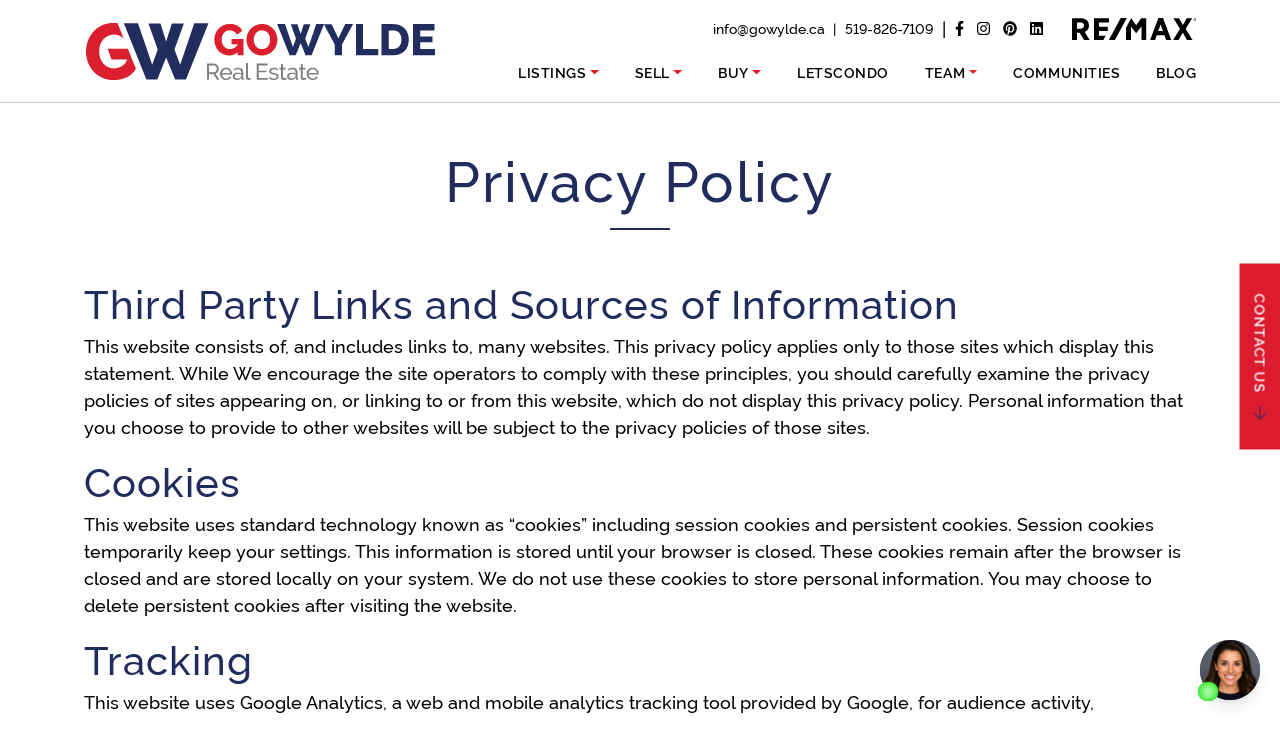

--- FILE ---
content_type: text/html; charset=UTF-8
request_url: https://gowylde.ca/privacy-policy/
body_size: 25421
content:
<!doctype html>
<html lang="en-US">
<head>
	<meta charset="UTF-8">
<script type="text/javascript">
/* <![CDATA[ */
var gform;gform||(document.addEventListener("gform_main_scripts_loaded",function(){gform.scriptsLoaded=!0}),document.addEventListener("gform/theme/scripts_loaded",function(){gform.themeScriptsLoaded=!0}),window.addEventListener("DOMContentLoaded",function(){gform.domLoaded=!0}),gform={domLoaded:!1,scriptsLoaded:!1,themeScriptsLoaded:!1,isFormEditor:()=>"function"==typeof InitializeEditor,callIfLoaded:function(o){return!(!gform.domLoaded||!gform.scriptsLoaded||!gform.themeScriptsLoaded&&!gform.isFormEditor()||(gform.isFormEditor()&&console.warn("The use of gform.initializeOnLoaded() is deprecated in the form editor context and will be removed in Gravity Forms 3.1."),o(),0))},initializeOnLoaded:function(o){gform.callIfLoaded(o)||(document.addEventListener("gform_main_scripts_loaded",()=>{gform.scriptsLoaded=!0,gform.callIfLoaded(o)}),document.addEventListener("gform/theme/scripts_loaded",()=>{gform.themeScriptsLoaded=!0,gform.callIfLoaded(o)}),window.addEventListener("DOMContentLoaded",()=>{gform.domLoaded=!0,gform.callIfLoaded(o)}))},hooks:{action:{},filter:{}},addAction:function(o,r,e,t){gform.addHook("action",o,r,e,t)},addFilter:function(o,r,e,t){gform.addHook("filter",o,r,e,t)},doAction:function(o){gform.doHook("action",o,arguments)},applyFilters:function(o){return gform.doHook("filter",o,arguments)},removeAction:function(o,r){gform.removeHook("action",o,r)},removeFilter:function(o,r,e){gform.removeHook("filter",o,r,e)},addHook:function(o,r,e,t,n){null==gform.hooks[o][r]&&(gform.hooks[o][r]=[]);var d=gform.hooks[o][r];null==n&&(n=r+"_"+d.length),gform.hooks[o][r].push({tag:n,callable:e,priority:t=null==t?10:t})},doHook:function(r,o,e){var t;if(e=Array.prototype.slice.call(e,1),null!=gform.hooks[r][o]&&((o=gform.hooks[r][o]).sort(function(o,r){return o.priority-r.priority}),o.forEach(function(o){"function"!=typeof(t=o.callable)&&(t=window[t]),"action"==r?t.apply(null,e):e[0]=t.apply(null,e)})),"filter"==r)return e[0]},removeHook:function(o,r,t,n){var e;null!=gform.hooks[o][r]&&(e=(e=gform.hooks[o][r]).filter(function(o,r,e){return!!(null!=n&&n!=o.tag||null!=t&&t!=o.priority)}),gform.hooks[o][r]=e)}});
/* ]]> */
</script>

	<meta name="viewport" content="width=device-width, initial-scale=1">
	<link rel="profile" href="http://gmpg.org/xfn/11">
	<link rel="pingback" href="https://gowylde.ca/xmlrpc.php">
	<meta name='robots' content='noindex, follow' />

            <script data-no-defer="1" data-ezscrex="false" data-cfasync="false" data-pagespeed-no-defer data-cookieconsent="ignore">
                var ctPublicFunctions = {"_ajax_nonce":"dbf9824ec2","_rest_nonce":"3f217e8c33","_ajax_url":"\/wp-admin\/admin-ajax.php","_rest_url":"https:\/\/gowylde.ca\/wp-json\/","data__cookies_type":"none","data__ajax_type":"rest","data__bot_detector_enabled":"1","data__frontend_data_log_enabled":1,"cookiePrefix":"","wprocket_detected":false,"host_url":"gowylde.ca","text__ee_click_to_select":"Click to select the whole data","text__ee_original_email":"The complete one is","text__ee_got_it":"Got it","text__ee_blocked":"Blocked","text__ee_cannot_connect":"Cannot connect","text__ee_cannot_decode":"Can not decode email. Unknown reason","text__ee_email_decoder":"CleanTalk email decoder","text__ee_wait_for_decoding":"The magic is on the way!","text__ee_decoding_process":"Please wait a few seconds while we decode the contact data."}
            </script>
        
            <script data-no-defer="1" data-ezscrex="false" data-cfasync="false" data-pagespeed-no-defer data-cookieconsent="ignore">
                var ctPublic = {"_ajax_nonce":"dbf9824ec2","settings__forms__check_internal":"0","settings__forms__check_external":"0","settings__forms__force_protection":"0","settings__forms__search_test":"1","settings__forms__wc_add_to_cart":"0","settings__data__bot_detector_enabled":"1","settings__sfw__anti_crawler":0,"blog_home":"https:\/\/gowylde.ca\/","pixel__setting":"3","pixel__enabled":false,"pixel__url":null,"data__email_check_before_post":"1","data__email_check_exist_post":"1","data__cookies_type":"none","data__key_is_ok":true,"data__visible_fields_required":true,"wl_brandname":"Anti-Spam by CleanTalk","wl_brandname_short":"CleanTalk","ct_checkjs_key":1181858277,"emailEncoderPassKey":"0e8d48f3344f80b564bb1f7d37ace4fa","bot_detector_forms_excluded":"W10=","advancedCacheExists":false,"varnishCacheExists":false,"wc_ajax_add_to_cart":false}
            </script>
        
	<!-- This site is optimized with the Yoast SEO plugin v26.8 - https://yoast.com/product/yoast-seo-wordpress/ -->
	<title>Privacy Policy | Go Wylde Real Estate</title>
	<meta property="og:locale" content="en_US" />
	<meta property="og:type" content="article" />
	<meta property="og:title" content="Privacy Policy | Go Wylde Real Estate" />
	<meta property="og:description" content="Third Party Links and Sources of Information This website consists of, and includes links to, many websites. This privacy policy..." />
	<meta property="og:url" content="https://gowylde.ca/privacy-policy/" />
	<meta property="og:site_name" content="Go Wylde Real Estate" />
	<meta property="article:modified_time" content="2024-10-09T15:54:46+00:00" />
	<meta property="og:image" content="https://gowylde.ca/wp-content/uploads/2022/03/Default-Share-New.jpg" />
	<meta property="og:image:width" content="1200" />
	<meta property="og:image:height" content="630" />
	<meta property="og:image:type" content="image/jpeg" />
	<meta name="twitter:card" content="summary_large_image" />
	<meta name="twitter:label1" content="Est. reading time" />
	<meta name="twitter:data1" content="4 minutes" />
	<script type="application/ld+json" class="yoast-schema-graph">{"@context":"https://schema.org","@graph":[{"@type":"WebPage","@id":"https://gowylde.ca/privacy-policy/","url":"https://gowylde.ca/privacy-policy/","name":"Privacy Policy | Go Wylde Real Estate","isPartOf":{"@id":"https://gowylde.ca/#website"},"datePublished":"2016-12-14T14:04:13+00:00","dateModified":"2024-10-09T15:54:46+00:00","breadcrumb":{"@id":"https://gowylde.ca/privacy-policy/#breadcrumb"},"inLanguage":"en-US","potentialAction":[{"@type":"ReadAction","target":["https://gowylde.ca/privacy-policy/"]}]},{"@type":"BreadcrumbList","@id":"https://gowylde.ca/privacy-policy/#breadcrumb","itemListElement":[{"@type":"ListItem","position":1,"name":"Home","item":"https://gowylde.ca/"},{"@type":"ListItem","position":2,"name":"Privacy Policy"}]},{"@type":"WebSite","@id":"https://gowylde.ca/#website","url":"https://gowylde.ca/","name":"Go Wylde Real Estate","description":"","potentialAction":[{"@type":"SearchAction","target":{"@type":"EntryPoint","urlTemplate":"https://gowylde.ca/?s={search_term_string}"},"query-input":{"@type":"PropertyValueSpecification","valueRequired":true,"valueName":"search_term_string"}}],"inLanguage":"en-US"}]}</script>
	<!-- / Yoast SEO plugin. -->


<link rel='dns-prefetch' href='//fd.cleantalk.org' />
<link rel='dns-prefetch' href='//cdn.jsdelivr.net' />
<link rel='dns-prefetch' href='//kit.fontawesome.com' />
<link rel="alternate" type="application/rss+xml" title="Go Wylde Real Estate &raquo; Feed" href="https://gowylde.ca/feed/" />
<link rel="alternate" type="application/rss+xml" title="Go Wylde Real Estate &raquo; Comments Feed" href="https://gowylde.ca/comments/feed/" />
<link rel="alternate" title="oEmbed (JSON)" type="application/json+oembed" href="https://gowylde.ca/wp-json/oembed/1.0/embed?url=https%3A%2F%2Fgowylde.ca%2Fprivacy-policy%2F" />
<link rel="alternate" title="oEmbed (XML)" type="text/xml+oembed" href="https://gowylde.ca/wp-json/oembed/1.0/embed?url=https%3A%2F%2Fgowylde.ca%2Fprivacy-policy%2F&#038;format=xml" />
<style id='wp-img-auto-sizes-contain-inline-css' type='text/css'>
img:is([sizes=auto i],[sizes^="auto," i]){contain-intrinsic-size:3000px 1500px}
/*# sourceURL=wp-img-auto-sizes-contain-inline-css */
</style>
<link rel='stylesheet' id='sbi_styles-css' href='https://gowylde.ca/wp-content/plugins/instagram-feed/css/sbi-styles.min.css?ver=6.10.0' type='text/css' media='all' />
<style id='wp-emoji-styles-inline-css' type='text/css'>

	img.wp-smiley, img.emoji {
		display: inline !important;
		border: none !important;
		box-shadow: none !important;
		height: 1em !important;
		width: 1em !important;
		margin: 0 0.07em !important;
		vertical-align: -0.1em !important;
		background: none !important;
		padding: 0 !important;
	}
/*# sourceURL=wp-emoji-styles-inline-css */
</style>
<style id='wp-block-library-inline-css' type='text/css'>
:root{--wp-block-synced-color:#7a00df;--wp-block-synced-color--rgb:122,0,223;--wp-bound-block-color:var(--wp-block-synced-color);--wp-editor-canvas-background:#ddd;--wp-admin-theme-color:#007cba;--wp-admin-theme-color--rgb:0,124,186;--wp-admin-theme-color-darker-10:#006ba1;--wp-admin-theme-color-darker-10--rgb:0,107,160.5;--wp-admin-theme-color-darker-20:#005a87;--wp-admin-theme-color-darker-20--rgb:0,90,135;--wp-admin-border-width-focus:2px}@media (min-resolution:192dpi){:root{--wp-admin-border-width-focus:1.5px}}.wp-element-button{cursor:pointer}:root .has-very-light-gray-background-color{background-color:#eee}:root .has-very-dark-gray-background-color{background-color:#313131}:root .has-very-light-gray-color{color:#eee}:root .has-very-dark-gray-color{color:#313131}:root .has-vivid-green-cyan-to-vivid-cyan-blue-gradient-background{background:linear-gradient(135deg,#00d084,#0693e3)}:root .has-purple-crush-gradient-background{background:linear-gradient(135deg,#34e2e4,#4721fb 50%,#ab1dfe)}:root .has-hazy-dawn-gradient-background{background:linear-gradient(135deg,#faaca8,#dad0ec)}:root .has-subdued-olive-gradient-background{background:linear-gradient(135deg,#fafae1,#67a671)}:root .has-atomic-cream-gradient-background{background:linear-gradient(135deg,#fdd79a,#004a59)}:root .has-nightshade-gradient-background{background:linear-gradient(135deg,#330968,#31cdcf)}:root .has-midnight-gradient-background{background:linear-gradient(135deg,#020381,#2874fc)}:root{--wp--preset--font-size--normal:16px;--wp--preset--font-size--huge:42px}.has-regular-font-size{font-size:1em}.has-larger-font-size{font-size:2.625em}.has-normal-font-size{font-size:var(--wp--preset--font-size--normal)}.has-huge-font-size{font-size:var(--wp--preset--font-size--huge)}.has-text-align-center{text-align:center}.has-text-align-left{text-align:left}.has-text-align-right{text-align:right}.has-fit-text{white-space:nowrap!important}#end-resizable-editor-section{display:none}.aligncenter{clear:both}.items-justified-left{justify-content:flex-start}.items-justified-center{justify-content:center}.items-justified-right{justify-content:flex-end}.items-justified-space-between{justify-content:space-between}.screen-reader-text{border:0;clip-path:inset(50%);height:1px;margin:-1px;overflow:hidden;padding:0;position:absolute;width:1px;word-wrap:normal!important}.screen-reader-text:focus{background-color:#ddd;clip-path:none;color:#444;display:block;font-size:1em;height:auto;left:5px;line-height:normal;padding:15px 23px 14px;text-decoration:none;top:5px;width:auto;z-index:100000}html :where(.has-border-color){border-style:solid}html :where([style*=border-top-color]){border-top-style:solid}html :where([style*=border-right-color]){border-right-style:solid}html :where([style*=border-bottom-color]){border-bottom-style:solid}html :where([style*=border-left-color]){border-left-style:solid}html :where([style*=border-width]){border-style:solid}html :where([style*=border-top-width]){border-top-style:solid}html :where([style*=border-right-width]){border-right-style:solid}html :where([style*=border-bottom-width]){border-bottom-style:solid}html :where([style*=border-left-width]){border-left-style:solid}html :where(img[class*=wp-image-]){height:auto;max-width:100%}:where(figure){margin:0 0 1em}html :where(.is-position-sticky){--wp-admin--admin-bar--position-offset:var(--wp-admin--admin-bar--height,0px)}@media screen and (max-width:600px){html :where(.is-position-sticky){--wp-admin--admin-bar--position-offset:0px}}

/*# sourceURL=wp-block-library-inline-css */
</style><style id='wp-block-list-inline-css' type='text/css'>
ol,ul{box-sizing:border-box}:root :where(.wp-block-list.has-background){padding:1.25em 2.375em}
/*# sourceURL=https://gowylde.ca/wp-includes/blocks/list/style.min.css */
</style>
<style id='global-styles-inline-css' type='text/css'>
:root{--wp--preset--aspect-ratio--square: 1;--wp--preset--aspect-ratio--4-3: 4/3;--wp--preset--aspect-ratio--3-4: 3/4;--wp--preset--aspect-ratio--3-2: 3/2;--wp--preset--aspect-ratio--2-3: 2/3;--wp--preset--aspect-ratio--16-9: 16/9;--wp--preset--aspect-ratio--9-16: 9/16;--wp--preset--color--black: #000000;--wp--preset--color--cyan-bluish-gray: #abb8c3;--wp--preset--color--white: #ffffff;--wp--preset--color--pale-pink: #f78da7;--wp--preset--color--vivid-red: #cf2e2e;--wp--preset--color--luminous-vivid-orange: #ff6900;--wp--preset--color--luminous-vivid-amber: #fcb900;--wp--preset--color--light-green-cyan: #7bdcb5;--wp--preset--color--vivid-green-cyan: #00d084;--wp--preset--color--pale-cyan-blue: #8ed1fc;--wp--preset--color--vivid-cyan-blue: #0693e3;--wp--preset--color--vivid-purple: #9b51e0;--wp--preset--gradient--vivid-cyan-blue-to-vivid-purple: linear-gradient(135deg,rgb(6,147,227) 0%,rgb(155,81,224) 100%);--wp--preset--gradient--light-green-cyan-to-vivid-green-cyan: linear-gradient(135deg,rgb(122,220,180) 0%,rgb(0,208,130) 100%);--wp--preset--gradient--luminous-vivid-amber-to-luminous-vivid-orange: linear-gradient(135deg,rgb(252,185,0) 0%,rgb(255,105,0) 100%);--wp--preset--gradient--luminous-vivid-orange-to-vivid-red: linear-gradient(135deg,rgb(255,105,0) 0%,rgb(207,46,46) 100%);--wp--preset--gradient--very-light-gray-to-cyan-bluish-gray: linear-gradient(135deg,rgb(238,238,238) 0%,rgb(169,184,195) 100%);--wp--preset--gradient--cool-to-warm-spectrum: linear-gradient(135deg,rgb(74,234,220) 0%,rgb(151,120,209) 20%,rgb(207,42,186) 40%,rgb(238,44,130) 60%,rgb(251,105,98) 80%,rgb(254,248,76) 100%);--wp--preset--gradient--blush-light-purple: linear-gradient(135deg,rgb(255,206,236) 0%,rgb(152,150,240) 100%);--wp--preset--gradient--blush-bordeaux: linear-gradient(135deg,rgb(254,205,165) 0%,rgb(254,45,45) 50%,rgb(107,0,62) 100%);--wp--preset--gradient--luminous-dusk: linear-gradient(135deg,rgb(255,203,112) 0%,rgb(199,81,192) 50%,rgb(65,88,208) 100%);--wp--preset--gradient--pale-ocean: linear-gradient(135deg,rgb(255,245,203) 0%,rgb(182,227,212) 50%,rgb(51,167,181) 100%);--wp--preset--gradient--electric-grass: linear-gradient(135deg,rgb(202,248,128) 0%,rgb(113,206,126) 100%);--wp--preset--gradient--midnight: linear-gradient(135deg,rgb(2,3,129) 0%,rgb(40,116,252) 100%);--wp--preset--font-size--small: 13px;--wp--preset--font-size--medium: 20px;--wp--preset--font-size--large: 36px;--wp--preset--font-size--x-large: 42px;--wp--preset--spacing--20: 0.44rem;--wp--preset--spacing--30: 0.67rem;--wp--preset--spacing--40: 1rem;--wp--preset--spacing--50: 1.5rem;--wp--preset--spacing--60: 2.25rem;--wp--preset--spacing--70: 3.38rem;--wp--preset--spacing--80: 5.06rem;--wp--preset--shadow--natural: 6px 6px 9px rgba(0, 0, 0, 0.2);--wp--preset--shadow--deep: 12px 12px 50px rgba(0, 0, 0, 0.4);--wp--preset--shadow--sharp: 6px 6px 0px rgba(0, 0, 0, 0.2);--wp--preset--shadow--outlined: 6px 6px 0px -3px rgb(255, 255, 255), 6px 6px rgb(0, 0, 0);--wp--preset--shadow--crisp: 6px 6px 0px rgb(0, 0, 0);}:where(body) { margin: 0; }.wp-site-blocks > .alignleft { float: left; margin-right: 2em; }.wp-site-blocks > .alignright { float: right; margin-left: 2em; }.wp-site-blocks > .aligncenter { justify-content: center; margin-left: auto; margin-right: auto; }:where(.is-layout-flex){gap: 0.5em;}:where(.is-layout-grid){gap: 0.5em;}.is-layout-flow > .alignleft{float: left;margin-inline-start: 0;margin-inline-end: 2em;}.is-layout-flow > .alignright{float: right;margin-inline-start: 2em;margin-inline-end: 0;}.is-layout-flow > .aligncenter{margin-left: auto !important;margin-right: auto !important;}.is-layout-constrained > .alignleft{float: left;margin-inline-start: 0;margin-inline-end: 2em;}.is-layout-constrained > .alignright{float: right;margin-inline-start: 2em;margin-inline-end: 0;}.is-layout-constrained > .aligncenter{margin-left: auto !important;margin-right: auto !important;}.is-layout-constrained > :where(:not(.alignleft):not(.alignright):not(.alignfull)){margin-left: auto !important;margin-right: auto !important;}body .is-layout-flex{display: flex;}.is-layout-flex{flex-wrap: wrap;align-items: center;}.is-layout-flex > :is(*, div){margin: 0;}body .is-layout-grid{display: grid;}.is-layout-grid > :is(*, div){margin: 0;}body{padding-top: 0px;padding-right: 0px;padding-bottom: 0px;padding-left: 0px;}a:where(:not(.wp-element-button)){text-decoration: underline;}:root :where(.wp-element-button, .wp-block-button__link){background-color: #32373c;border-width: 0;color: #fff;font-family: inherit;font-size: inherit;font-style: inherit;font-weight: inherit;letter-spacing: inherit;line-height: inherit;padding-top: calc(0.667em + 2px);padding-right: calc(1.333em + 2px);padding-bottom: calc(0.667em + 2px);padding-left: calc(1.333em + 2px);text-decoration: none;text-transform: inherit;}.has-black-color{color: var(--wp--preset--color--black) !important;}.has-cyan-bluish-gray-color{color: var(--wp--preset--color--cyan-bluish-gray) !important;}.has-white-color{color: var(--wp--preset--color--white) !important;}.has-pale-pink-color{color: var(--wp--preset--color--pale-pink) !important;}.has-vivid-red-color{color: var(--wp--preset--color--vivid-red) !important;}.has-luminous-vivid-orange-color{color: var(--wp--preset--color--luminous-vivid-orange) !important;}.has-luminous-vivid-amber-color{color: var(--wp--preset--color--luminous-vivid-amber) !important;}.has-light-green-cyan-color{color: var(--wp--preset--color--light-green-cyan) !important;}.has-vivid-green-cyan-color{color: var(--wp--preset--color--vivid-green-cyan) !important;}.has-pale-cyan-blue-color{color: var(--wp--preset--color--pale-cyan-blue) !important;}.has-vivid-cyan-blue-color{color: var(--wp--preset--color--vivid-cyan-blue) !important;}.has-vivid-purple-color{color: var(--wp--preset--color--vivid-purple) !important;}.has-black-background-color{background-color: var(--wp--preset--color--black) !important;}.has-cyan-bluish-gray-background-color{background-color: var(--wp--preset--color--cyan-bluish-gray) !important;}.has-white-background-color{background-color: var(--wp--preset--color--white) !important;}.has-pale-pink-background-color{background-color: var(--wp--preset--color--pale-pink) !important;}.has-vivid-red-background-color{background-color: var(--wp--preset--color--vivid-red) !important;}.has-luminous-vivid-orange-background-color{background-color: var(--wp--preset--color--luminous-vivid-orange) !important;}.has-luminous-vivid-amber-background-color{background-color: var(--wp--preset--color--luminous-vivid-amber) !important;}.has-light-green-cyan-background-color{background-color: var(--wp--preset--color--light-green-cyan) !important;}.has-vivid-green-cyan-background-color{background-color: var(--wp--preset--color--vivid-green-cyan) !important;}.has-pale-cyan-blue-background-color{background-color: var(--wp--preset--color--pale-cyan-blue) !important;}.has-vivid-cyan-blue-background-color{background-color: var(--wp--preset--color--vivid-cyan-blue) !important;}.has-vivid-purple-background-color{background-color: var(--wp--preset--color--vivid-purple) !important;}.has-black-border-color{border-color: var(--wp--preset--color--black) !important;}.has-cyan-bluish-gray-border-color{border-color: var(--wp--preset--color--cyan-bluish-gray) !important;}.has-white-border-color{border-color: var(--wp--preset--color--white) !important;}.has-pale-pink-border-color{border-color: var(--wp--preset--color--pale-pink) !important;}.has-vivid-red-border-color{border-color: var(--wp--preset--color--vivid-red) !important;}.has-luminous-vivid-orange-border-color{border-color: var(--wp--preset--color--luminous-vivid-orange) !important;}.has-luminous-vivid-amber-border-color{border-color: var(--wp--preset--color--luminous-vivid-amber) !important;}.has-light-green-cyan-border-color{border-color: var(--wp--preset--color--light-green-cyan) !important;}.has-vivid-green-cyan-border-color{border-color: var(--wp--preset--color--vivid-green-cyan) !important;}.has-pale-cyan-blue-border-color{border-color: var(--wp--preset--color--pale-cyan-blue) !important;}.has-vivid-cyan-blue-border-color{border-color: var(--wp--preset--color--vivid-cyan-blue) !important;}.has-vivid-purple-border-color{border-color: var(--wp--preset--color--vivid-purple) !important;}.has-vivid-cyan-blue-to-vivid-purple-gradient-background{background: var(--wp--preset--gradient--vivid-cyan-blue-to-vivid-purple) !important;}.has-light-green-cyan-to-vivid-green-cyan-gradient-background{background: var(--wp--preset--gradient--light-green-cyan-to-vivid-green-cyan) !important;}.has-luminous-vivid-amber-to-luminous-vivid-orange-gradient-background{background: var(--wp--preset--gradient--luminous-vivid-amber-to-luminous-vivid-orange) !important;}.has-luminous-vivid-orange-to-vivid-red-gradient-background{background: var(--wp--preset--gradient--luminous-vivid-orange-to-vivid-red) !important;}.has-very-light-gray-to-cyan-bluish-gray-gradient-background{background: var(--wp--preset--gradient--very-light-gray-to-cyan-bluish-gray) !important;}.has-cool-to-warm-spectrum-gradient-background{background: var(--wp--preset--gradient--cool-to-warm-spectrum) !important;}.has-blush-light-purple-gradient-background{background: var(--wp--preset--gradient--blush-light-purple) !important;}.has-blush-bordeaux-gradient-background{background: var(--wp--preset--gradient--blush-bordeaux) !important;}.has-luminous-dusk-gradient-background{background: var(--wp--preset--gradient--luminous-dusk) !important;}.has-pale-ocean-gradient-background{background: var(--wp--preset--gradient--pale-ocean) !important;}.has-electric-grass-gradient-background{background: var(--wp--preset--gradient--electric-grass) !important;}.has-midnight-gradient-background{background: var(--wp--preset--gradient--midnight) !important;}.has-small-font-size{font-size: var(--wp--preset--font-size--small) !important;}.has-medium-font-size{font-size: var(--wp--preset--font-size--medium) !important;}.has-large-font-size{font-size: var(--wp--preset--font-size--large) !important;}.has-x-large-font-size{font-size: var(--wp--preset--font-size--x-large) !important;}
/*# sourceURL=global-styles-inline-css */
</style>

<link rel='stylesheet' id='art-flexible-lead-pages-css' href='https://gowylde.ca/wp-content/plugins/art-flexible-lead-pages/public/css/art-flexible-lead-pages-public.css?ver=1.0.0' type='text/css' media='all' />
<link rel='stylesheet' id='cleantalk-public-css-css' href='https://gowylde.ca/wp-content/plugins/cleantalk-spam-protect/css/cleantalk-public.min.css?ver=6.71_1769092132' type='text/css' media='all' />
<link rel='stylesheet' id='cleantalk-email-decoder-css-css' href='https://gowylde.ca/wp-content/plugins/cleantalk-spam-protect/css/cleantalk-email-decoder.min.css?ver=6.71_1769092132' type='text/css' media='all' />
<link rel='stylesheet' id='wpdreams-asl-basic-css' href='https://gowylde.ca/wp-content/plugins/ajax-search-lite/css/style.basic.css?ver=4.13.4' type='text/css' media='all' />
<style id='wpdreams-asl-basic-inline-css' type='text/css'>

					div[id*='ajaxsearchlitesettings'].searchsettings .asl_option_inner label {
						font-size: 0px !important;
						color: rgba(0, 0, 0, 0);
					}
					div[id*='ajaxsearchlitesettings'].searchsettings .asl_option_inner label:after {
						font-size: 11px !important;
						position: absolute;
						top: 0;
						left: 0;
						z-index: 1;
					}
					.asl_w_container {
						width: 100%;
						margin: 0px 0px 0px 0px;
						min-width: 200px;
					}
					div[id*='ajaxsearchlite'].asl_m {
						width: 100%;
					}
					div[id*='ajaxsearchliteres'].wpdreams_asl_results div.resdrg span.highlighted {
						font-weight: bold;
						color: rgba(217, 49, 43, 1);
						background-color: rgba(238, 238, 238, 1);
					}
					div[id*='ajaxsearchliteres'].wpdreams_asl_results .results img.asl_image {
						width: 70px;
						height: 70px;
						object-fit: cover;
					}
					div[id*='ajaxsearchlite'].asl_r .results {
						max-height: none;
					}
					div[id*='ajaxsearchlite'].asl_r {
						position: absolute;
					}
				
						.asl_m, .asl_m .probox {
							background-color: rgba(255, 255, 255, 1) !important;
							background-image: none !important;
							-webkit-background-image: none !important;
							-ms-background-image: none !important;
						}
					
						.asl_m .probox svg {
							fill: rgb(255, 255, 255) !important;
						}
						.asl_m .probox .innericon {
							background-color: rgb(209, 31, 49) !important;
							background-image: none !important;
							-webkit-background-image: none !important;
							-ms-background-image: none !important;
						}
					
						div.asl_m.asl_w {
							border:1px none rgb(0, 0, 0) !important;border-radius:0px 0px 0px 0px !important;
							box-shadow: none !important;
						}
						div.asl_m.asl_w .probox {border: none !important;}
					
						div.asl_r.asl_w.vertical .results .item::after {
							display: block;
							position: absolute;
							bottom: 0;
							content: '';
							height: 1px;
							width: 100%;
							background: #D8D8D8;
						}
						div.asl_r.asl_w.vertical .results .item.asl_last_item::after {
							display: none;
						}
					 div.asl_m {
z-index: 10 !important;
}

#ajaxsearchlite1 .probox .proinput input, div.asl_w .probox .proinput input {
color: #000 !important;
}

div.asl_r .results .item .asl_content h3, div.asl_r .results .item .asl_content h3 a {
color: #d11f31;
}

div.asl_r .results .item .asl_content h3 a:hover {
color: #c12139 !important;
}


div.asl_r .results .item .asl_content {
color: #000 !important;
}

div.asl_r.vertical {
background-color: #ccc !important;
}
/*# sourceURL=wpdreams-asl-basic-inline-css */
</style>
<link rel='stylesheet' id='wpdreams-asl-instance-css' href='https://gowylde.ca/wp-content/plugins/ajax-search-lite/css/style-simple-grey.css?ver=4.13.4' type='text/css' media='all' />
<link rel='stylesheet' id='bootstrap_css-css' href='//cdn.jsdelivr.net/npm/bootstrap@5.0.2/dist/css/bootstrap.min.css' type='text/css' media='all' />
<link rel='stylesheet' id='theme_style-css' href='https://gowylde.ca/wp-content/themes/wylde-theme/css/main.css?ver=6.9' type='text/css' media='all' />
<link rel='stylesheet' id='slick_css-css' href='//cdn.jsdelivr.net/npm/slick-carousel@1.8.1/slick/slick.css' type='text/css' media='all' />
<link rel='stylesheet' id='fancybox_css-css' href='//cdn.jsdelivr.net/npm/@fancyapps/ui/dist/fancybox.css' type='text/css' media='all' />
<link rel='stylesheet' id='wp-block-heading-css' href='https://gowylde.ca/wp-includes/blocks/heading/style.min.css?ver=6.9' type='text/css' media='all' />
<link rel='stylesheet' id='wp-block-paragraph-css' href='https://gowylde.ca/wp-includes/blocks/paragraph/style.min.css?ver=6.9' type='text/css' media='all' />
<script type="text/javascript" src="https://gowylde.ca/wp-includes/js/jquery/jquery.min.js?ver=3.7.1" id="jquery-core-js"></script>
<script type="text/javascript" src="https://gowylde.ca/wp-includes/js/jquery/jquery-migrate.min.js?ver=3.4.1" id="jquery-migrate-js"></script>
<script type="text/javascript" src="https://gowylde.ca/wp-content/plugins/art-flexible-lead-pages/public/js/art-flexible-lead-pages-public.js?ver=1.0.0" id="art-flexible-lead-pages-js"></script>
<script type="text/javascript" src="https://gowylde.ca/wp-content/plugins/cleantalk-spam-protect/js/apbct-public-bundle.min.js?ver=6.71_1769092133" id="apbct-public-bundle.min-js-js"></script>
<script type="text/javascript" src="https://fd.cleantalk.org/ct-bot-detector-wrapper.js?ver=6.71" id="ct_bot_detector-js" defer="defer" data-wp-strategy="defer"></script>
<link rel="https://api.w.org/" href="https://gowylde.ca/wp-json/" /><link rel="alternate" title="JSON" type="application/json" href="https://gowylde.ca/wp-json/wp/v2/pages/98" /><link rel="EditURI" type="application/rsd+xml" title="RSD" href="https://gowylde.ca/xmlrpc.php?rsd" />
<meta name="generator" content="WordPress 6.9" />
<link rel='shortlink' href='https://gowylde.ca/?p=98' />
<!-- Google Tag Manager -->
<script>(function(w,d,s,l,i){w[l]=w[l]||[];w[l].push({'gtm.start':
new Date().getTime(),event:'gtm.js'});var f=d.getElementsByTagName(s)[0],
j=d.createElement(s),dl=l!='dataLayer'?'&l='+l:'';j.async=true;j.src=
'https://www.googletagmanager.com/gtm.js?id='+i+dl;f.parentNode.insertBefore(j,f);
})(window,document,'script','dataLayer','GTM-TVCSFRW');</script>
<!-- End Google Tag Manager -->

<!-- Global site tag (gtag.js) - Google Ads: 871375263 -->
<script async src="https://www.googletagmanager.com/gtag/js?id=AW-871375263"></script>
<script>
  window.dataLayer = window.dataLayer || [];
  function gtag(){dataLayer.push(arguments);}
  gtag('js', new Date());

  gtag('config', 'AW-871375263');
</script>

<script type="text/javascript">
    adroll_adv_id = "LWT5MK5RYFEVZIMA54E7GN";
    adroll_pix_id = "NAX4ZTOICJD3ZCI3VGVINM";
    /* OPTIONAL: provide email to improve user identification */
    /* adroll_email = "username@example.com"; */
    (function () {
        var _onload = function(){
            if (document.readyState && !/loaded|complete/.test(document.readyState)){setTimeout(_onload, 10);return}
            if (!window.__adroll_loaded){__adroll_loaded=true;setTimeout(_onload, 50);return}
            var scr = document.createElement("script");
            var host = (("https:" == document.location.protocol) ? "https://s.adroll.com" : "http://a.adroll.com");
            scr.setAttribute('async', 'true');
            scr.type = "text/javascript";
            scr.src = host + "/j/roundtrip.js";
            ((document.getElementsByTagName('head') || [null])[0] ||
                document.getElementsByTagName('script')[0].parentNode).appendChild(scr);
        };
        if (window.addEventListener) {window.addEventListener('load', _onload, false);}
        else {window.attachEvent('onload', _onload)}
    }());
</script>

<!--JACKIE- GOOGLE PIXEL-->
<!-- Facebook Pixel Code -->
<script>
!function(f,b,e,v,n,t,s){if(f.fbq)return;n=f.fbq=function(){n.callMethod?
n.callMethod.apply(n,arguments):n.queue.push(arguments)};if(!f._fbq)f._fbq=n;
n.push=n;n.loaded=!0;n.version='2.0';n.queue=[];t=b.createElement(e);t.async=!0;
t.src=v;s=b.getElementsByTagName(e)[0];s.parentNode.insertBefore(t,s)}(window,
document,'script','https://connect.facebook.net/en_US/fbevents.js');
fbq('init', '283242075451105'); // Insert your pixel ID here.
fbq('track', 'PageView');
fbq('track', 'ViewContent');
</script>
<noscript><img height="1" width="1" style="display:none"
src="https://www.facebook.com/tr?id=283242075451105&ev=PageView&noscript=1"
/></noscript>
<!-- DO NOT MODIFY -->
<!-- End Facebook Pixel Code -->

<!-- begin Widget Tracker Code -->
<script>
(function(w,i,d,g,e,t){w["WidgetTrackerObject"]=g;(w[g]=w[g]||function() {(w[g].q=w[g].q||[]).push(arguments);}),(w[g].ds=1*new Date());(e="script"), (t=d.createElement(e)),(e=d.getElementsByTagName(e)[0]);t.async=1;t.src=i; e.parentNode.insertBefore(t,e);}) (window,"https://widgetbe.com/agent",document,"widgetTracker"); window.widgetTracker("create", "WT-EBTTCHHR"); window.widgetTracker("send", "pageview");
</script>
<!-- end Widget Tracker Code -->

<!-- Code To Verify GoWylde Domain On FB -->
<meta name="facebook-domain-verification" content="z1w2nhle2fsovx8nvsrkltpmvn7uey" />

<script type="text/javascript">
    adroll_adv_id = "LWT5MK5RYFEVZIMA54E7GN";
    adroll_pix_id = "NAX4ZTOICJD3ZCI3VGVINM";
    adroll_version = "2.0";

    (function(w, d, e, o, a) {
        w.__adroll_loaded = true;
        w.adroll = w.adroll || [];
        w.adroll.f = [ 'setProperties', 'identify', 'track' ];
        var roundtripUrl = "https://s.adroll.com/j/" + adroll_adv_id
                + "/roundtrip.js";
        for (a = 0; a < w.adroll.f.length; a++) {
            w.adroll[w.adroll.f[a]] = w.adroll[w.adroll.f[a]] || (function(n) {
                return function() {
                    w.adroll.push([ n, arguments ])
                }
            })(w.adroll.f[a])
        }

        e = d.createElement('script');
        o = d.getElementsByTagName('script')[0];
        e.async = 1;
        e.src = roundtripUrl;
        o.parentNode.insertBefore(e, o);
    })(window, document);
    adroll.track("pageView");
</script>
				<link rel="preconnect" href="https://fonts.gstatic.com" crossorigin />
				<link rel="preload" as="style" href="//fonts.googleapis.com/css?family=Open+Sans&display=swap" />
								<link rel="stylesheet" href="//fonts.googleapis.com/css?family=Open+Sans&display=swap" media="all" />
				<link rel="icon" href="https://gowylde.ca/wp-content/uploads/2022/03/cropped-Fav-Icon-New-32x32.png" sizes="32x32" />
<link rel="icon" href="https://gowylde.ca/wp-content/uploads/2022/03/cropped-Fav-Icon-New-192x192.png" sizes="192x192" />
<link rel="apple-touch-icon" href="https://gowylde.ca/wp-content/uploads/2022/03/cropped-Fav-Icon-New-180x180.png" />
<meta name="msapplication-TileImage" content="https://gowylde.ca/wp-content/uploads/2022/03/cropped-Fav-Icon-New-270x270.png" />
</head>

<body class="privacy-policy wp-singular page-template-default page page-id-98 wp-theme-wylde-theme">
<div id="page" class="site">
	<a class="skip-link visually-hidden visually-hidden-focusable" href="#content">Skip to content</a>

	<header id="masthead" class="site-header">
		<div class="container">
			<div class="site-header-inner row align-items-center animate fadein">
				<div class="header-top-mobile d-sm-flex d-md-none justify-content-center align-items-center">
					<div class="header-contact small">
						<a href="mailto:info@gowylde.ca" title="info@gowylde.ca" class="me-2"><span class="visually-hidden">Email Go Wylde Real Estate</span><i class="far fa-envelope" aria-hidden="true"></i></a></a>						<a href="tel:519-826-7109" title="519-826-7109" class="me-2"><span class="visually-hidden">Call Go Wylde Real Estate</span><i class="far fa-phone-volume" aria-hidden="true"></i></a>					</div>
					<span class="delim"> | </span>
					<div class="header-social small ps-2">
													<a href="https://www.facebook.com/gowyldeteam/" target="_blank" title="Visit Go Wylde Real Estate's Facebook" class="me-2"><i class="fab fa-facebook-f" aria-hidden="true"></i></a>
													<a href="https://www.instagram.com/gowyldeteam/" target="_blank" title="Visit Go Wylde Real Estate's Instagram" class="me-2"><i class="fab fa-instagram" aria-hidden="true"></i></a>
													<a href="https://www.pinterest.com/gowylde1/" target="_blank" title="Visit Go Wylde Real Estate's Pinterest" class="me-2"><i class="fab fa-pinterest" aria-hidden="true"></i></a>
													<a href="https://www.linkedin.com/company/gowylde-real-estate" target="_blank" title="Visit Go Wylde Real Estate's LinkedIn" class="me-2"><i class="fab fa-linkedin" aria-hidden="true"></i></a>
											</div>
					<div class="header-brokerage d-flex">
						<img width="125" height="22" src="https://gowylde.ca/wp-content/uploads/2022/02/REMAX-Black.svg" class="attachment-medium size-medium" alt="" decoding="async" />						<img width="125" height="22" src="https://gowylde.ca/wp-content/uploads/2022/02/REMAX-Black.svg" class="attachment-medium size-medium" alt="" decoding="async" />					</div>
				</div>
				<div class="header-logo col-xl-4 col-lg-3 col-6">
					<a href="https://gowylde.ca">
						<img width="500" height="86" src="https://gowylde.ca/wp-content/uploads/2022/03/GW-Horizontal-RGB-Web-New.svg" class="attachment-medium size-medium" alt="Go Wylde Real Estate Logo" fetchpriority="high" rel="preload" decoding="async" />						<img width="500" height="86" src="https://gowylde.ca/wp-content/uploads/2022/03/GW-Horizontal-RGB-Web-New.svg" class="attachment-medium size-medium" alt="Go Wylde Real Estate Logo" fetchpriority="high" rel="preload" decoding="async" />						<h1 class="visually-hidden">Go Wylde Real Estate</h1>
					</a>
				</div>
				<div class="header-nav col-xl-8 col-lg-9 col-6">
					<div class="header-top d-none d-sm-none d-md-flex justify-content-end align-items-center">
						<div class="header-contact small">
							<a href="mailto:info@gowylde.ca" title="info@gowylde.ca" class="d-inline-block me-1"><span class="d-md-none d-lg-block">info@gowylde.ca</span><i class="far fa-envelope d-lg-none d-md-block" aria-hidden="true"></i></a></a>							 | 							<a href="tel:519-826-7109" title="519-826-7109" class="d-inline-block ms-1 me-2"><span class="d-md-none d-lg-block">519-826-7109</span><i class="far fa-phone-volume d-lg-none d-md-block" aria-hidden="true"></i></a>						</div>
						<span class="delim"> | </span>
						<div class="header-social small ps-2">
															<a href="https://www.facebook.com/gowyldeteam/" target="_blank" title="Visit Go Wylde Real Estate's Facebook" class="me-2"><i class="fab fa-facebook-f" aria-hidden="true"></i></a>
															<a href="https://www.instagram.com/gowyldeteam/" target="_blank" title="Visit Go Wylde Real Estate's Instagram" class="me-2"><i class="fab fa-instagram" aria-hidden="true"></i></a>
															<a href="https://www.pinterest.com/gowylde1/" target="_blank" title="Visit Go Wylde Real Estate's Pinterest" class="me-2"><i class="fab fa-pinterest" aria-hidden="true"></i></a>
															<a href="https://www.linkedin.com/company/gowylde-real-estate" target="_blank" title="Visit Go Wylde Real Estate's LinkedIn" class="me-2"><i class="fab fa-linkedin" aria-hidden="true"></i></a>
													</div>
						<div class="header-brokerage d-flex">
							<img width="125" height="22" src="https://gowylde.ca/wp-content/uploads/2022/02/REMAX-Black.svg" class="attachment-medium size-medium" alt="" decoding="async" />							<img width="125" height="22" src="https://gowylde.ca/wp-content/uploads/2022/02/REMAX-Black.svg" class="attachment-medium size-medium" alt="" decoding="async" />						</div>
					</div>
					<div class="nav-btn text-end d-flex d-lg-none justify-content-end">
						<a class="navbar-toggler" role="button" data-bs-toggle="collapse" data-bs-target="#main-menu" aria-controls="navbarSupportedContent" aria-expanded="false" aria-label="Toggle navigation">
							<span class="menu-btn-bar"></span>
							<span class="menu-btn-bar"></span>
							<span class="menu-btn-bar"></span>
						</a>
					</div>
					<div class="nav-wrap">
						<nav class="navbar navbar-expand-lg primary-nav">
						<div id="main-menu" class="collapse navbar-collapse navbarSupportedContent"><ul id="menu-menu-1" class="nav navbar-nav nav-fill main-menu"><li  id="menu-item-1068" class="menu-item menu-item-type-custom menu-item-object-custom menu-item-has-children dropdown nav-item nav-item-1068"><a href="#" class="nav-link  dropdown-toggle" data-bs-toggle="dropdown" aria-haspopup="true" aria-expanded="false">Listings</a>
<ul class="dropdown-menu  depth_0">
	<li  id="menu-item-1054" class="menu-item menu-item-type-post_type menu-item-object-page nav-item nav-item-1054"><a href="https://gowylde.ca/featured-listings/" class="dropdown-item ">Featured Listings</a></li>
	<li  id="menu-item-1063" class="menu-item menu-item-type-post_type menu-item-object-page nav-item nav-item-1063"><a href="https://gowylde.ca/search-listings/" class="dropdown-item ">Search Listings</a></li>
	<li  id="menu-item-6947" class="menu-item menu-item-type-post_type menu-item-object-page nav-item nav-item-6947"><a href="https://gowylde.ca/advanced-search/" class="dropdown-item ">Start A Custom Search</a></li>
	<li  id="menu-item-1066" class="menu-item menu-item-type-post_type menu-item-object-page nav-item nav-item-1066"><a href="https://gowylde.ca/sold-portfolio/" class="dropdown-item ">Sold Portfolio</a></li>
	<li  id="menu-item-1366" class="menu-item menu-item-type-post_type menu-item-object-searchpage nav-item nav-item-1366"><a href="https://gowylde.ca/searchpage/luxury-homes-for-sale/" class="dropdown-item ">Luxury Listings</a></li>
</ul>
</li>
<li  id="menu-item-1069" class="menu-item menu-item-type-custom menu-item-object-custom menu-item-has-children dropdown nav-item nav-item-1069"><a href="#" class="nav-link  dropdown-toggle" data-bs-toggle="dropdown" aria-haspopup="true" aria-expanded="false">Sell</a>
<ul class="dropdown-menu  depth_0">
	<li  id="menu-item-1064" class="menu-item menu-item-type-post_type menu-item-object-page nav-item nav-item-1064"><a href="https://gowylde.ca/selling-with-us/" class="dropdown-item ">Selling With Us</a></li>
	<li  id="menu-item-1065" class="menu-item menu-item-type-post_type menu-item-object-page nav-item nav-item-1065"><a href="https://gowylde.ca/smart-staging/" class="dropdown-item ">Smart Staging</a></li>
	<li  id="menu-item-1058" class="menu-item menu-item-type-post_type menu-item-object-page nav-item nav-item-1058"><a href="https://gowylde.ca/guides-for-sellers/" class="dropdown-item ">Guides For Sellers</a></li>
	<li  id="menu-item-1055" class="menu-item menu-item-type-post_type menu-item-object-page nav-item nav-item-1055"><a target="_blank" href="https://gowylde.ca/get-a-home-evaluation/" class="dropdown-item ">Get A Home Evaluation</a></li>
</ul>
</li>
<li  id="menu-item-1070" class="menu-item menu-item-type-custom menu-item-object-custom menu-item-has-children dropdown nav-item nav-item-1070"><a href="#" class="nav-link  dropdown-toggle" data-bs-toggle="dropdown" aria-haspopup="true" aria-expanded="false">Buy</a>
<ul class="dropdown-menu  depth_0">
	<li  id="menu-item-1051" class="menu-item menu-item-type-post_type menu-item-object-page nav-item nav-item-1051"><a href="https://gowylde.ca/buying-with-us/" class="dropdown-item ">Buying With Us</a></li>
	<li  id="menu-item-1059" class="menu-item menu-item-type-post_type menu-item-object-page nav-item nav-item-1059"><a href="https://gowylde.ca/investing-with-us/" class="dropdown-item ">Investing With Us</a></li>
	<li  id="menu-item-1057" class="menu-item menu-item-type-post_type menu-item-object-page nav-item nav-item-1057"><a href="https://gowylde.ca/guides-for-buyers/" class="dropdown-item ">Guides For Buyers</a></li>
	<li  id="menu-item-1056" class="menu-item menu-item-type-post_type menu-item-object-page nav-item nav-item-1056"><a target="_blank" href="https://gowylde.ca/get-listings-sent-to-you/" class="dropdown-item ">Get Listings Sent To You</a></li>
</ul>
</li>
<li  id="menu-item-1060" class="menu-item menu-item-type-post_type menu-item-object-page nav-item nav-item-1060"><a href="https://gowylde.ca/search-condos/" class="nav-link ">LetsCondo</a></li>
<li  id="menu-item-1071" class="menu-item menu-item-type-custom menu-item-object-custom menu-item-has-children dropdown nav-item nav-item-1071"><a href="#" class="nav-link  dropdown-toggle" data-bs-toggle="dropdown" aria-haspopup="true" aria-expanded="false">Team</a>
<ul class="dropdown-menu  depth_0">
	<li  id="menu-item-1062" class="menu-item menu-item-type-post_type menu-item-object-page nav-item nav-item-1062"><a href="https://gowylde.ca/guelph-real-estate-team/" class="dropdown-item ">Meet The Team</a></li>
	<li  id="menu-item-1067" class="menu-item menu-item-type-post_type menu-item-object-page nav-item nav-item-1067"><a href="https://gowylde.ca/testimonials/" class="dropdown-item ">Testimonials</a></li>
	<li  id="menu-item-33298" class="menu-item menu-item-type-post_type menu-item-object-page nav-item nav-item-33298"><a href="https://gowylde.ca/our-preferred-vendors/" class="dropdown-item ">Preferred Partners</a></li>
	<li  id="menu-item-1053" class="menu-item menu-item-type-post_type menu-item-object-page nav-item nav-item-1053"><a target="_blank" href="https://gowylde.ca/contact-us/" class="dropdown-item ">Contact Us</a></li>
</ul>
</li>
<li  id="menu-item-1052" class="menu-item menu-item-type-post_type menu-item-object-page nav-item nav-item-1052"><a href="https://gowylde.ca/communities/" class="nav-link ">Communities</a></li>
<li  id="menu-item-428" class="menu-item menu-item-type-post_type menu-item-object-page nav-item nav-item-428"><a href="https://gowylde.ca/real-estate-blog/" class="nav-link ">Blog</a></li>
</ul></div>						</nav>
					</div>
				</div>
			</div>
		</div>
	</header><!-- #masthead -->

		<div class="cta-link d-none d-md-none d-lg-block animate fadein d3">
				<a href="#" role="button" data-bs-toggle="modal" data-bs-target="#cta-modal" class="cta-trigger">Contact Us <i class="fal fa-arrow-right ms-2 primary-text" aria-hidden="true"></i></a>
			</div>
	<div class="mobile-cta-link d-md-block d-lg-none animate fadein d3">
				<a href="#" role="button" data-bs-toggle="modal" data-bs-target="#cta-modal"><span class="visually-hidden">Contact Us</span><i class="far fa-comments-alt" aria-hidden="true"></i></a>
			</div>
	
			<div class="modal cta-modal fade" id="cta-modal" tabindex="-1" role="dialog" aria-labelledby="modal-heading" aria-hidden="true">
			<div class="modal-dialog modal-dialog-centered">
				<div class="modal-content">
					<a href="#" class="btn-close" role="button" data-bs-dismiss="modal" aria-label="Close Popup"></a>
					<div class="site-cta-img"><img width="1610" height="2048" src="https://gowylde.ca/wp-content/smush-avif/2022/02/Lets-Connect.jpg.avif" class="object-cover" alt="" loading="lazy" decoding="async" srcset="https://gowylde.ca/wp-content/smush-avif/2022/02/Lets-Connect.jpg.avif 1610w, https://gowylde.ca/wp-content/smush-avif/2022/02/Lets-Connect-393x500.jpg.avif 393w, https://gowylde.ca/wp-content/smush-avif/2022/02/Lets-Connect-1038x1320.jpg.avif 1038w" sizes="auto, (max-width: 1610px) 100vw, 1610px" data-smush-avif-fallback="{&quot;src&quot;:&quot;https:\/\/gowylde.ca\/wp-content\/uploads\/2022\/02\/Lets-Connect.jpg&quot;,&quot;srcset&quot;:&quot;https:\/\/gowylde.ca\/wp-content\/uploads\/2022\/02\/Lets-Connect.jpg 1610w, https:\/\/gowylde.ca\/wp-content\/uploads\/2022\/02\/Lets-Connect-393x500.jpg 393w, https:\/\/gowylde.ca\/wp-content\/uploads\/2022\/02\/Lets-Connect-1038x1320.jpg 1038w&quot;}" /></div>
					<div class="container">
						<div class="modal-content-wrap row align-items-center">
							<div class="cta-left white-text col-lg-6">
								<h2 id="modal-heading" class="h1 text-shadow mb-3"><span class="heavy">Let’s</span><br /> Connect</h2>								<div class="h4 text-shadow"><p>We understand that you have lots to consider when deciding to buy, sell or invest. GoWylde Real Estate can explain the different options available and help you make an informed decision backed by the current market trends.</p>
</div>								<div class="cta-contact">
									<a href="tel:519-826-7109" title="519-826-7109" class="me-2"><i class="far fa-phone-volume secondary-text me-3" aria-hidden="true"></i> <span>Call Us</span></a></a>									<a href="mailto:info@gowylde.ca" title="info@gowylde.ca"><i class="far fa-envelope secondary-text me-3" aria-hidden="true"></i> <span>Email Us</span></a></a>								</div>
								<div class="cta-social">
									<p class="h4 mb-2 text-shadow">Follow Us:</p>
																			<a href="https://www.facebook.com/gowyldeteam/" target="_blank" title="Visit Go Wylde Real Estate's Facebook" class="me-3"><i class="fab fa-facebook-f" aria-hidden="true"></i></a>
																			<a href="https://www.instagram.com/gowyldeteam/" target="_blank" title="Visit Go Wylde Real Estate's Instagram" class="me-3"><i class="fab fa-instagram" aria-hidden="true"></i></a>
																			<a href="https://www.pinterest.com/gowylde1/" target="_blank" title="Visit Go Wylde Real Estate's Pinterest" class="me-3"><i class="fab fa-pinterest" aria-hidden="true"></i></a>
																			<a href="https://www.linkedin.com/company/gowylde-real-estate" target="_blank" title="Visit Go Wylde Real Estate's LinkedIn" class="me-3"><i class="fab fa-linkedin" aria-hidden="true"></i></a>
																	</div>
							</div>
							<div class="cta-right text-center col-lg-5 offset-lg-1">
								<img width="478" height="309" src="https://gowylde.ca/wp-content/uploads/2022/03/GW-Stacked-RGB-Web-New.svg" class="attachment-medium size-medium" alt="" loading="lazy" decoding="async" />								<p class="h6 medium mt-3 mb-4">Set yourself up for success and meet with our team to make the most of your next real estate transaction.</p>								<div>
                <div class='gf_browser_unknown gform_wrapper gravity-theme gform-theme--no-framework' data-form-theme='gravity-theme' data-form-index='0' id='gform_wrapper_12' ><div id='gf_12' class='gform_anchor' tabindex='-1'></div>
                        <div class='gform_heading'>
							<p class='gform_required_legend'>&quot;<span class="gfield_required gfield_required_asterisk">*</span>&quot; indicates required fields</p>
                        </div><form method='post' enctype='multipart/form-data' target='gform_ajax_frame_12' id='gform_12'  action='/privacy-policy/#gf_12' data-formid='12' novalidate>
                        <div class='gform-body gform_body'><div id='gform_fields_12' class='gform_fields top_label form_sublabel_below description_below validation_below'><div id="field_12_8" class="gfield gfield--type-honeypot gform_validation_container field_sublabel_below gfield--has-description field_description_below field_validation_below gfield_visibility_visible"  ><label class='gfield_label gform-field-label' for='input_12_8'>Comments</label><div class='ginput_container'><input name='input_8' id='input_12_8' type='text' value='' autocomplete='new-password'/></div><div class='gfield_description' id='gfield_description_12_8'>This field is for validation purposes and should be left unchanged.</div></div><div id="field_12_6" class="gfield gfield--type-select gfield--input-type-select gfield--width-full gfield_contains_required field_sublabel_below gfield--no-description field_description_below field_validation_below gfield_visibility_visible"  ><label class='gfield_label gform-field-label' for='input_12_6'>I am looking to:<span class="gfield_required"><span class="gfield_required gfield_required_asterisk">*</span></span></label><div class='ginput_container ginput_container_select'><select name='input_6' id='input_12_6' class='large gfield_select'    aria-required="true" aria-invalid="false" ><option value='' selected='selected' class='gf_placeholder'>Select...</option><option value='Buy' >Buy</option><option value='Sell' >Sell</option><option value='Sell &amp; Buy' >Sell &amp; Buy</option><option value='Invest' >Invest</option><option value='Get more information' >Get more information</option></select></div></div><div id="field_12_1" class="gfield gfield--type-text gfield--input-type-text gfield_contains_required field_sublabel_below gfield--no-description field_description_below field_validation_below gfield_visibility_visible"  ><label class='gfield_label gform-field-label' for='input_12_1'>Your name<span class="gfield_required"><span class="gfield_required gfield_required_asterisk">*</span></span></label><div class='ginput_container ginput_container_text'><input name='input_1' id='input_12_1' type='text' value='' class='large'     aria-required="true" aria-invalid="false"   /></div></div><div id="field_12_5" class="gfield gfield--type-email gfield--input-type-email gfield_contains_required field_sublabel_below gfield--no-description field_description_below field_validation_below gfield_visibility_visible"  ><label class='gfield_label gform-field-label' for='input_12_5'>Email address<span class="gfield_required"><span class="gfield_required gfield_required_asterisk">*</span></span></label><div class='ginput_container ginput_container_email'>
                            <input name='input_5' id='input_12_5' type='email' value='' class='large'    aria-required="true" aria-invalid="false"  />
                        </div></div><div id="field_12_2" class="gfield gfield--type-text gfield--input-type-text field_sublabel_below gfield--no-description field_description_below field_validation_below gfield_visibility_visible"  ><label class='gfield_label gform-field-label' for='input_12_2'>Phone number</label><div class='ginput_container ginput_container_text'><input name='input_2' id='input_12_2' type='text' value='' class='large'      aria-invalid="false"   /></div></div><div id="field_12_4" class="gfield gfield--type-textarea gfield--input-type-textarea field_sublabel_below gfield--no-description field_description_below field_validation_below gfield_visibility_visible"  ><label class='gfield_label gform-field-label' for='input_12_4'>Is there anything else we should know?</label><div class='ginput_container ginput_container_textarea'><textarea name='input_4' id='input_12_4' class='textarea small'      aria-invalid="false"   rows='10' cols='50'></textarea></div></div><div id="field_12_7" class="gfield gfield--type-html gfield--input-type-html gfield_html gfield_html_formatted gfield_no_follows_desc field_sublabel_below gfield--no-description field_description_below field_validation_below gfield_visibility_visible"  ><p class="tiny">I agree to be contacted by Go Wylde Real Estate via call, email, and text. To opt out from texts, you can reply, "stop" at any time. To opt out from emails, you can click on the unsubscribe link in the emails. Message and data rates may apply. <a href="https://gowylde.ca/privacy-policy/" target="_blank">Privacy Policy</a></p></div></div></div>
        <div class='gform-footer gform_footer top_label'> <button type="submit" id="gform_submit_button_12" class="gform_button button btn btn-secondary" onclick="gform.submission.handleButtonClick(this);" data-submission-type="submit">Contact Us</button> <input type='hidden' name='gform_ajax' value='form_id=12&amp;title=&amp;description=&amp;tabindex=0&amp;theme=gravity-theme&amp;hash=3bd70950499f75fe453c5f47f5afb5f4' />
            <input type='hidden' class='gform_hidden' name='gform_submission_method' data-js='gform_submission_method_12' value='iframe' />
            <input type='hidden' class='gform_hidden' name='gform_theme' data-js='gform_theme_12' id='gform_theme_12' value='gravity-theme' />
            <input type='hidden' class='gform_hidden' name='gform_style_settings' data-js='gform_style_settings_12' id='gform_style_settings_12' value='' />
            <input type='hidden' class='gform_hidden' name='is_submit_12' value='1' />
            <input type='hidden' class='gform_hidden' name='gform_submit' value='12' />
            
            <input type='hidden' class='gform_hidden' name='gform_currency' data-currency='CAD' value='TICSjXNEQoXYsgvIE75ckgFLAOKFAmuTlDfNai7vkFjZOSCDiR51TRCz8mQr9OnjNWeEFRkcZf1I2+OwBSo1yS3ORa7/7pp+JfZQ6LDlw92cqW8=' />
            <input type='hidden' class='gform_hidden' name='gform_unique_id' value='' />
            <input type='hidden' class='gform_hidden' name='state_12' value='WyJbXSIsIjE4ZDMwMzEwMjYzYjA2MGM2YWY1ODA2N2JlOWQxNThkIl0=' />
            <input type='hidden' autocomplete='off' class='gform_hidden' name='gform_target_page_number_12' id='gform_target_page_number_12' value='0' />
            <input type='hidden' autocomplete='off' class='gform_hidden' name='gform_source_page_number_12' id='gform_source_page_number_12' value='1' />
            <input type='hidden' name='gform_field_values' value='' />
            
        </div>
                        <input type="hidden" id="ct_checkjs_432aca3a1e345e339f35a30c8f65edce" name="ct_checkjs" value="0" /><script >setTimeout(function(){var ct_input_name = "ct_checkjs_432aca3a1e345e339f35a30c8f65edce";if (document.getElementById(ct_input_name) !== null) {var ct_input_value = document.getElementById(ct_input_name).value;document.getElementById(ct_input_name).value = document.getElementById(ct_input_name).value.replace(ct_input_value, '1181858277');}}, 1000);</script><input
                    class="apbct_special_field apbct_email_id__gravity_form"
                    name="apbct__email_id__gravity_form"
                    aria-label="apbct__label_id__gravity_form"
                    type="text" size="30" maxlength="200" autocomplete="off"
                    value=""
                /></form>
                        </div>
		                <iframe style='display:none;width:0px;height:0px;' src='about:blank' name='gform_ajax_frame_12' id='gform_ajax_frame_12' title='This iframe contains the logic required to handle Ajax powered Gravity Forms.'></iframe>
		                <script type="text/javascript">
/* <![CDATA[ */
 gform.initializeOnLoaded( function() {gformInitSpinner( 12, 'https://gowylde.ca/wp-content/plugins/gravityforms/images/spinner.svg', true );jQuery('#gform_ajax_frame_12').on('load',function(){var contents = jQuery(this).contents().find('*').html();var is_postback = contents.indexOf('GF_AJAX_POSTBACK') >= 0;if(!is_postback){return;}var form_content = jQuery(this).contents().find('#gform_wrapper_12');var is_confirmation = jQuery(this).contents().find('#gform_confirmation_wrapper_12').length > 0;var is_redirect = contents.indexOf('gformRedirect(){') >= 0;var is_form = form_content.length > 0 && ! is_redirect && ! is_confirmation;var mt = parseInt(jQuery('html').css('margin-top'), 10) + parseInt(jQuery('body').css('margin-top'), 10) + 100;if(is_form){jQuery('#gform_wrapper_12').html(form_content.html());if(form_content.hasClass('gform_validation_error')){jQuery('#gform_wrapper_12').addClass('gform_validation_error');} else {jQuery('#gform_wrapper_12').removeClass('gform_validation_error');}setTimeout( function() { /* delay the scroll by 50 milliseconds to fix a bug in chrome */ jQuery(document).scrollTop(jQuery('#gform_wrapper_12').offset().top - mt); }, 50 );if(window['gformInitDatepicker']) {gformInitDatepicker();}if(window['gformInitPriceFields']) {gformInitPriceFields();}var current_page = jQuery('#gform_source_page_number_12').val();gformInitSpinner( 12, 'https://gowylde.ca/wp-content/plugins/gravityforms/images/spinner.svg', true );jQuery(document).trigger('gform_page_loaded', [12, current_page]);window['gf_submitting_12'] = false;}else if(!is_redirect){var confirmation_content = jQuery(this).contents().find('.GF_AJAX_POSTBACK').html();if(!confirmation_content){confirmation_content = contents;}jQuery('#gform_wrapper_12').replaceWith(confirmation_content);jQuery(document).scrollTop(jQuery('#gf_12').offset().top - mt);jQuery(document).trigger('gform_confirmation_loaded', [12]);window['gf_submitting_12'] = false;wp.a11y.speak(jQuery('#gform_confirmation_message_12').text());}else{jQuery('#gform_12').append(contents);if(window['gformRedirect']) {gformRedirect();}}jQuery(document).trigger("gform_pre_post_render", [{ formId: "12", currentPage: "current_page", abort: function() { this.preventDefault(); } }]);        if (event && event.defaultPrevented) {                return;        }        const gformWrapperDiv = document.getElementById( "gform_wrapper_12" );        if ( gformWrapperDiv ) {            const visibilitySpan = document.createElement( "span" );            visibilitySpan.id = "gform_visibility_test_12";            gformWrapperDiv.insertAdjacentElement( "afterend", visibilitySpan );        }        const visibilityTestDiv = document.getElementById( "gform_visibility_test_12" );        let postRenderFired = false;        function triggerPostRender() {            if ( postRenderFired ) {                return;            }            postRenderFired = true;            gform.core.triggerPostRenderEvents( 12, current_page );            if ( visibilityTestDiv ) {                visibilityTestDiv.parentNode.removeChild( visibilityTestDiv );            }        }        function debounce( func, wait, immediate ) {            var timeout;            return function() {                var context = this, args = arguments;                var later = function() {                    timeout = null;                    if ( !immediate ) func.apply( context, args );                };                var callNow = immediate && !timeout;                clearTimeout( timeout );                timeout = setTimeout( later, wait );                if ( callNow ) func.apply( context, args );            };        }        const debouncedTriggerPostRender = debounce( function() {            triggerPostRender();        }, 200 );        if ( visibilityTestDiv && visibilityTestDiv.offsetParent === null ) {            const observer = new MutationObserver( ( mutations ) => {                mutations.forEach( ( mutation ) => {                    if ( mutation.type === 'attributes' && visibilityTestDiv.offsetParent !== null ) {                        debouncedTriggerPostRender();                        observer.disconnect();                    }                });            });            observer.observe( document.body, {                attributes: true,                childList: false,                subtree: true,                attributeFilter: [ 'style', 'class' ],            });        } else {            triggerPostRender();        }    } );} ); 
/* ]]> */
</script>
</div>							</div>
						</div>
					</div>
				</div>
			</div>
		</div>
	<!-- don't show on certain templates -->

	<div id="content" class="site-content container">

	<div id="primary" class="content-area">
		<main id="main" class="site-main">

			
<!-- Page Header -->

<section class="page-header-wrap text-header">
	<header class="page-header text-center col-xxl-10 mx-auto px-0">
		<h1 class="h2 primary-text animate fade-y fadeup mb-0" fetchpriority="high" rel="preload">Privacy Policy</h1>
		<hr class="animate fadein" />
					</header>
</section>


<section class="page-content animate fadein">
	
<h3 class="wp-block-heading">Third Party Links and Sources of Information</h3>



<p>This website consists of, and includes links to, many websites. This privacy policy applies only to those sites which display this statement. While We encourage the site operators to comply with these principles, you should carefully examine the privacy policies of sites appearing on, or linking to or from this website, which do not display this privacy policy. Personal information that you choose to provide to other websites will be subject to the privacy policies of those sites.</p>



<h3 class="wp-block-heading">Cookies</h3>



<p>This website uses standard technology known as “cookies” including session cookies and persistent cookies. Session cookies temporarily keep your settings. This information is stored until your browser is closed. These cookies remain after the browser is closed and are stored locally on your system. We do not use these cookies to store personal information. You may choose to delete persistent cookies after visiting the website.</p>



<h3 class="wp-block-heading">Tracking</h3>



<p>This website uses Google Analytics, a web and mobile analytics tracking tool provided by Google, for audience activity, demographics reporting, and remarketing. You can opt-out of Google Analytics by installing a browser plug-in available on Google’s website.</p>



<p>This website collects information about how our website is used. Each time a visitor comes to the website our web server collects the visitor’s domain name or IP address. We cannot determine an individual’s identity from only an IP address.</p>



<h3 class="wp-block-heading">Advertising</h3>



<p>This website takes part in ad retargeting, which requires our third-party advertisers to place cookies in your browser. When you visit this website, advertising cookies will be placed on your computer so that We can understand what you’re interested in on this website. Our display advertising partner then allows us to present you with retargeting advertising on other websites you visit, based on your previous interaction with this website. The techniques used do not collect personal information at all, such as your name, email address, or telephone number, unless it is supplied to us voluntarily, like by completing a form. Any information you supply is kept confidential, and it is never sold or transferred to any third-party companies. If you want to opt out of targeted advertising, you can do that&nbsp;<a href="http://optout.networkadvertising.org/#!/" target="_blank" rel="noreferrer noopener">here</a>.</p>



<h3 class="wp-block-heading">Collection of Data</h3>



<p>Our site uses technologies of third-party partners such as&nbsp;<a href="https://www.adroll.com/" target="_blank" rel="noreferrer noopener">AdRoll</a>&nbsp;to help us recognize your device and understand how you use our site(s) so that we can improve our services to reflect your interests and serve you advertisements about the services that are likely to be of more interest to you. Specifically, AdRoll collects information about your activity on our site(s) to enable us to: measure and analyze traffic and browsing activity on our site.</p>



<h3 class="wp-block-heading">Opting-Out</h3>



<p>You can decline to have personal data collected on your desktop and/or mobile device via third party tracking technologies by navigating to the settings feature in your browser and declining all third party cookies. Our partners such as&nbsp;<a href="https://www.adroll.com/" target="_blank" rel="noreferrer noopener">AdRoll</a>&nbsp;may use non-cookie technologies that may not be impacted by browser settings that block cookies. In the case your browser may not permit you to block such technologies, you can use the following third party tools to decline the collection and use of information for the purpose of serving you interest based advertising:</p>



<ul class="wp-block-list">
<li>The NAI’s opt-out platform is&nbsp;<a href="https://www.networkadvertising.org/choices/">here</a></li>



<li>The EDAA’s opt-out platform is&nbsp;<a href="http://www.youronlinechoices.com/">here</a></li>



<li>The DAA’s opt-out platform is&nbsp;<a href="http://optout.aboutads.info/?c=2&amp;lang=EN">here</a></li>
</ul>



<p>You can decline to have personal data collected on mobile by limiting ad tracking or resetting the advertiser identifier via the privacy settings on your mobile device.</p>



<p><em>We will not share or sell any personal information with anyone outside of your business line and data will not be shared or sold with third parties for marketing and promotional purposes.</em></p>
</section>



		</main><!-- #main -->
	</div><!-- #primary -->


	</div><!-- #content -->

	<footer id="colophon" class="site-footer">
		<div class="white-block"></div>
		<div class="container">
			<div class="site-footer-inner row">
				<div class="footer-left col-lg-6">
					<div class="footer-left-inner sticky-el">
						<div class="footer-heading animate fade-y fadeup">
							<h2 class="secondary-text fw-bold mb-0">Have Real Estate Questions?</h2>							<h2 class="primary-text semi mb-0 animate">Get Real Answers.</h2>						</div>
						<div class="h4 medium white-text animate fadein mt-5"><p>Reach out to our team of experts here to get informed advice from local real estate professionals.</p>
</div>						<div class="footer-social animate fadein">
															<a href="https://www.facebook.com/gowyldeteam/" target="_blank" title="Visit Go Wylde Real Estate's Facebook" class="me-3"><i class="fab fa-facebook-f" aria-hidden="true"></i></a>
															<a href="https://www.instagram.com/gowyldeteam/" target="_blank" title="Visit Go Wylde Real Estate's Instagram" class="me-3"><i class="fab fa-instagram" aria-hidden="true"></i></a>
															<a href="https://www.pinterest.com/gowylde1/" target="_blank" title="Visit Go Wylde Real Estate's Pinterest" class="me-3"><i class="fab fa-pinterest" aria-hidden="true"></i></a>
															<a href="https://www.linkedin.com/company/gowylde-real-estate" target="_blank" title="Visit Go Wylde Real Estate's LinkedIn" class="me-3"><i class="fab fa-linkedin" aria-hidden="true"></i></a>
													</div>
					</div>
				</div>
				<div class="footer-right col-lg-6">
					<div class="footer-contact animate fadein">
							<a href="tel:519-826-7109" title="519-826-7109" class="me-2"><i class="far fa-phone-volume secondary-text me-3" aria-hidden="true"></i> <span>Call Us</span></a></a>							<a href="mailto:info@gowylde.ca" title="info@gowylde.ca"><i class="far fa-envelope secondary-text me-3" aria-hidden="true"></i> <span>Email Us</span></a></a>					</div>
					<div class="footer-form animate fadein">
                <div class='gf_browser_unknown gform_wrapper gravity-theme gform-theme--no-framework' data-form-theme='gravity-theme' data-form-index='0' id='gform_wrapper_1' ><div id='gf_1' class='gform_anchor' tabindex='-1'></div>
                        <div class='gform_heading'>
							<p class='gform_required_legend'>&quot;<span class="gfield_required gfield_required_asterisk">*</span>&quot; indicates required fields</p>
                        </div><form method='post' enctype='multipart/form-data' target='gform_ajax_frame_1' id='gform_1'  action='/privacy-policy/#gf_1' data-formid='1' novalidate>
                        <div class='gform-body gform_body'><div id='gform_fields_1' class='gform_fields top_label form_sublabel_below description_below validation_below'><div id="field_1_7" class="gfield gfield--type-honeypot gform_validation_container field_sublabel_below gfield--has-description field_description_below field_validation_below gfield_visibility_visible"  ><label class='gfield_label gform-field-label' for='input_1_7'>X/Twitter</label><div class='ginput_container'><input name='input_7' id='input_1_7' type='text' value='' autocomplete='new-password'/></div><div class='gfield_description' id='gfield_description_1_7'>This field is for validation purposes and should be left unchanged.</div></div><div id="field_1_1" class="gfield gfield--type-text gfield--input-type-text gfield_contains_required field_sublabel_below gfield--no-description field_description_below field_validation_below gfield_visibility_visible"  ><label class='gfield_label gform-field-label' for='input_1_1'>Your name<span class="gfield_required"><span class="gfield_required gfield_required_asterisk">*</span></span></label><div class='ginput_container ginput_container_text'><input name='input_1' id='input_1_1' type='text' value='' class='large'     aria-required="true" aria-invalid="false"   /></div></div><div id="field_1_5" class="gfield gfield--type-email gfield--input-type-email gfield_contains_required field_sublabel_below gfield--no-description field_description_below field_validation_below gfield_visibility_visible"  ><label class='gfield_label gform-field-label' for='input_1_5'>Your email address<span class="gfield_required"><span class="gfield_required gfield_required_asterisk">*</span></span></label><div class='ginput_container ginput_container_email'>
                            <input name='input_5' id='input_1_5' type='email' value='' class='large'    aria-required="true" aria-invalid="false"  />
                        </div></div><div id="field_1_2" class="gfield gfield--type-text gfield--input-type-text field_sublabel_below gfield--no-description field_description_below field_validation_below gfield_visibility_visible"  ><label class='gfield_label gform-field-label' for='input_1_2'>Your phone number</label><div class='ginput_container ginput_container_text'><input name='input_2' id='input_1_2' type='text' value='' class='large'      aria-invalid="false"   /></div></div><div id="field_1_4" class="gfield gfield--type-textarea gfield--input-type-textarea field_sublabel_below gfield--no-description field_description_below field_validation_below gfield_visibility_visible"  ><label class='gfield_label gform-field-label' for='input_1_4'>Is there anything else we should know?</label><div class='ginput_container ginput_container_textarea'><textarea name='input_4' id='input_1_4' class='textarea small'      aria-invalid="false"   rows='10' cols='50'></textarea></div></div><div id="field_1_6" class="gfield gfield--type-html gfield--input-type-html gfield_html gfield_html_formatted gfield_no_follows_desc field_sublabel_below gfield--no-description field_description_below field_validation_below gfield_visibility_visible"  ><p class="tiny">I agree to be contacted by Go Wylde Real Estate via call, email, and text. To opt out from texts, you can reply, "stop" at any time. To opt out from emails, you can click on the unsubscribe link in the emails. Message and data rates may apply. <a href="https://gowylde.ca/privacy-policy/" target="_blank">Privacy Policy</a></p></div></div></div>
        <div class='gform-footer gform_footer top_label'> <button type="submit" id="gform_submit_button_1" class="gform_button button btn btn-secondary" onclick="gform.submission.handleButtonClick(this);" data-submission-type="submit">Send To The Team</button> <input type='hidden' name='gform_ajax' value='form_id=1&amp;title=&amp;description=&amp;tabindex=0&amp;theme=gravity-theme&amp;hash=64616465f2d66fd3f321d4b6eb0cbde1' />
            <input type='hidden' class='gform_hidden' name='gform_submission_method' data-js='gform_submission_method_1' value='iframe' />
            <input type='hidden' class='gform_hidden' name='gform_theme' data-js='gform_theme_1' id='gform_theme_1' value='gravity-theme' />
            <input type='hidden' class='gform_hidden' name='gform_style_settings' data-js='gform_style_settings_1' id='gform_style_settings_1' value='' />
            <input type='hidden' class='gform_hidden' name='is_submit_1' value='1' />
            <input type='hidden' class='gform_hidden' name='gform_submit' value='1' />
            
            <input type='hidden' class='gform_hidden' name='gform_currency' data-currency='CAD' value='iShqV384/cOITWadz4W3fvQ1h+nL3VN2L8Y2Zi9aaQaIDCOpGGTtzP7sD7BZGOsNilfNkbhDpdpF61z8zFv7jP/MY6KX2eMlvgXAkNhI7RaPPko=' />
            <input type='hidden' class='gform_hidden' name='gform_unique_id' value='' />
            <input type='hidden' class='gform_hidden' name='state_1' value='WyJbXSIsIjE4ZDMwMzEwMjYzYjA2MGM2YWY1ODA2N2JlOWQxNThkIl0=' />
            <input type='hidden' autocomplete='off' class='gform_hidden' name='gform_target_page_number_1' id='gform_target_page_number_1' value='0' />
            <input type='hidden' autocomplete='off' class='gform_hidden' name='gform_source_page_number_1' id='gform_source_page_number_1' value='1' />
            <input type='hidden' name='gform_field_values' value='' />
            
        </div>
                        <input type="hidden" id="ct_checkjs_ab88b15733f543179858600245108dd8" name="ct_checkjs" value="0" /><script >setTimeout(function(){var ct_input_name = "ct_checkjs_ab88b15733f543179858600245108dd8";if (document.getElementById(ct_input_name) !== null) {var ct_input_value = document.getElementById(ct_input_name).value;document.getElementById(ct_input_name).value = document.getElementById(ct_input_name).value.replace(ct_input_value, '1181858277');}}, 1000);</script><input
                    class="apbct_special_field apbct_email_id__gravity_form"
                    name="apbct__email_id__gravity_form"
                    aria-label="apbct__label_id__gravity_form"
                    type="text" size="30" maxlength="200" autocomplete="off"
                    value=""
                /></form>
                        </div>
		                <iframe style='display:none;width:0px;height:0px;' src='about:blank' name='gform_ajax_frame_1' id='gform_ajax_frame_1' title='This iframe contains the logic required to handle Ajax powered Gravity Forms.'></iframe>
		                <script type="text/javascript">
/* <![CDATA[ */
 gform.initializeOnLoaded( function() {gformInitSpinner( 1, 'https://gowylde.ca/wp-content/plugins/gravityforms/images/spinner.svg', true );jQuery('#gform_ajax_frame_1').on('load',function(){var contents = jQuery(this).contents().find('*').html();var is_postback = contents.indexOf('GF_AJAX_POSTBACK') >= 0;if(!is_postback){return;}var form_content = jQuery(this).contents().find('#gform_wrapper_1');var is_confirmation = jQuery(this).contents().find('#gform_confirmation_wrapper_1').length > 0;var is_redirect = contents.indexOf('gformRedirect(){') >= 0;var is_form = form_content.length > 0 && ! is_redirect && ! is_confirmation;var mt = parseInt(jQuery('html').css('margin-top'), 10) + parseInt(jQuery('body').css('margin-top'), 10) + 100;if(is_form){jQuery('#gform_wrapper_1').html(form_content.html());if(form_content.hasClass('gform_validation_error')){jQuery('#gform_wrapper_1').addClass('gform_validation_error');} else {jQuery('#gform_wrapper_1').removeClass('gform_validation_error');}setTimeout( function() { /* delay the scroll by 50 milliseconds to fix a bug in chrome */ jQuery(document).scrollTop(jQuery('#gform_wrapper_1').offset().top - mt); }, 50 );if(window['gformInitDatepicker']) {gformInitDatepicker();}if(window['gformInitPriceFields']) {gformInitPriceFields();}var current_page = jQuery('#gform_source_page_number_1').val();gformInitSpinner( 1, 'https://gowylde.ca/wp-content/plugins/gravityforms/images/spinner.svg', true );jQuery(document).trigger('gform_page_loaded', [1, current_page]);window['gf_submitting_1'] = false;}else if(!is_redirect){var confirmation_content = jQuery(this).contents().find('.GF_AJAX_POSTBACK').html();if(!confirmation_content){confirmation_content = contents;}jQuery('#gform_wrapper_1').replaceWith(confirmation_content);jQuery(document).scrollTop(jQuery('#gf_1').offset().top - mt);jQuery(document).trigger('gform_confirmation_loaded', [1]);window['gf_submitting_1'] = false;wp.a11y.speak(jQuery('#gform_confirmation_message_1').text());}else{jQuery('#gform_1').append(contents);if(window['gformRedirect']) {gformRedirect();}}jQuery(document).trigger("gform_pre_post_render", [{ formId: "1", currentPage: "current_page", abort: function() { this.preventDefault(); } }]);        if (event && event.defaultPrevented) {                return;        }        const gformWrapperDiv = document.getElementById( "gform_wrapper_1" );        if ( gformWrapperDiv ) {            const visibilitySpan = document.createElement( "span" );            visibilitySpan.id = "gform_visibility_test_1";            gformWrapperDiv.insertAdjacentElement( "afterend", visibilitySpan );        }        const visibilityTestDiv = document.getElementById( "gform_visibility_test_1" );        let postRenderFired = false;        function triggerPostRender() {            if ( postRenderFired ) {                return;            }            postRenderFired = true;            gform.core.triggerPostRenderEvents( 1, current_page );            if ( visibilityTestDiv ) {                visibilityTestDiv.parentNode.removeChild( visibilityTestDiv );            }        }        function debounce( func, wait, immediate ) {            var timeout;            return function() {                var context = this, args = arguments;                var later = function() {                    timeout = null;                    if ( !immediate ) func.apply( context, args );                };                var callNow = immediate && !timeout;                clearTimeout( timeout );                timeout = setTimeout( later, wait );                if ( callNow ) func.apply( context, args );            };        }        const debouncedTriggerPostRender = debounce( function() {            triggerPostRender();        }, 200 );        if ( visibilityTestDiv && visibilityTestDiv.offsetParent === null ) {            const observer = new MutationObserver( ( mutations ) => {                mutations.forEach( ( mutation ) => {                    if ( mutation.type === 'attributes' && visibilityTestDiv.offsetParent !== null ) {                        debouncedTriggerPostRender();                        observer.disconnect();                    }                });            });            observer.observe( document.body, {                attributes: true,                childList: false,                subtree: true,                attributeFilter: [ 'style', 'class' ],            });        } else {            triggerPostRender();        }    } );} ); 
/* ]]> */
</script>
</div>
				</div>
			</div>
		</div>

		<div class="footer-ig-wrap span-page white-bg">
			<div class="container">
				<div class="footer-ig animate fadein">
<div id="sb_instagram"  class="sbi sbi_mob_col_3 sbi_tab_col_6 sbi_col_6 sbi_width_resp" style="padding-bottom: 10px;"	 data-feedid="*1"  data-res="auto" data-cols="6" data-colsmobile="3" data-colstablet="6" data-num="6" data-nummobile="3" data-item-padding="5"	 data-shortcode-atts="{&quot;feed&quot;:&quot;1&quot;}"  data-postid="98" data-locatornonce="254fc9d6da" data-imageaspectratio="1:1" data-sbi-flags="favorLocal">
	
	<div id="sbi_images"  style="gap: 10px;">
		<div class="sbi_item sbi_type_carousel sbi_new sbi_transition"
	id="sbi_18042804548721330" data-date="1769189933">
	<div class="sbi_photo_wrap">
		<a class="sbi_photo" href="https://www.instagram.com/p/DT3KPTwEpiw/" target="_blank" rel="noopener nofollow"
			data-full-res="https://scontent-yyz1-1.cdninstagram.com/v/t51.82787-15/620730352_18518879437068566_4802029208471872113_n.jpg?stp=dst-jpg_e35_tt6&#038;_nc_cat=104&#038;ccb=7-5&#038;_nc_sid=18de74&#038;efg=eyJlZmdfdGFnIjoiQ0FST1VTRUxfSVRFTS5iZXN0X2ltYWdlX3VybGdlbi5DMyJ9&#038;_nc_ohc=ef9NwfkIzTsQ7kNvwE-oOxb&#038;_nc_oc=AdlJ-xXEg4cZlXGA1DfHiyv0JTYBOyvvoNAv4Op6bpzt3-b_Vt5FmyofXmTvl1XLkHM&#038;_nc_zt=23&#038;_nc_ht=scontent-yyz1-1.cdninstagram.com&#038;edm=ANo9K5cEAAAA&#038;_nc_gid=ycoqYEGOGPDTUWDz1yBlFg&#038;oh=00_AfrIQz1IHKyhmhTy7A0EmNsfkcAf7YQHqOFxurwD1pK8WA&#038;oe=69797907"
			data-img-src-set="{&quot;d&quot;:&quot;https:\/\/scontent-yyz1-1.cdninstagram.com\/v\/t51.82787-15\/620730352_18518879437068566_4802029208471872113_n.jpg?stp=dst-jpg_e35_tt6&amp;_nc_cat=104&amp;ccb=7-5&amp;_nc_sid=18de74&amp;efg=eyJlZmdfdGFnIjoiQ0FST1VTRUxfSVRFTS5iZXN0X2ltYWdlX3VybGdlbi5DMyJ9&amp;_nc_ohc=ef9NwfkIzTsQ7kNvwE-oOxb&amp;_nc_oc=AdlJ-xXEg4cZlXGA1DfHiyv0JTYBOyvvoNAv4Op6bpzt3-b_Vt5FmyofXmTvl1XLkHM&amp;_nc_zt=23&amp;_nc_ht=scontent-yyz1-1.cdninstagram.com&amp;edm=ANo9K5cEAAAA&amp;_nc_gid=ycoqYEGOGPDTUWDz1yBlFg&amp;oh=00_AfrIQz1IHKyhmhTy7A0EmNsfkcAf7YQHqOFxurwD1pK8WA&amp;oe=69797907&quot;,&quot;150&quot;:&quot;https:\/\/scontent-yyz1-1.cdninstagram.com\/v\/t51.82787-15\/620730352_18518879437068566_4802029208471872113_n.jpg?stp=dst-jpg_e35_tt6&amp;_nc_cat=104&amp;ccb=7-5&amp;_nc_sid=18de74&amp;efg=eyJlZmdfdGFnIjoiQ0FST1VTRUxfSVRFTS5iZXN0X2ltYWdlX3VybGdlbi5DMyJ9&amp;_nc_ohc=ef9NwfkIzTsQ7kNvwE-oOxb&amp;_nc_oc=AdlJ-xXEg4cZlXGA1DfHiyv0JTYBOyvvoNAv4Op6bpzt3-b_Vt5FmyofXmTvl1XLkHM&amp;_nc_zt=23&amp;_nc_ht=scontent-yyz1-1.cdninstagram.com&amp;edm=ANo9K5cEAAAA&amp;_nc_gid=ycoqYEGOGPDTUWDz1yBlFg&amp;oh=00_AfrIQz1IHKyhmhTy7A0EmNsfkcAf7YQHqOFxurwD1pK8WA&amp;oe=69797907&quot;,&quot;320&quot;:&quot;https:\/\/scontent-yyz1-1.cdninstagram.com\/v\/t51.82787-15\/620730352_18518879437068566_4802029208471872113_n.jpg?stp=dst-jpg_e35_tt6&amp;_nc_cat=104&amp;ccb=7-5&amp;_nc_sid=18de74&amp;efg=eyJlZmdfdGFnIjoiQ0FST1VTRUxfSVRFTS5iZXN0X2ltYWdlX3VybGdlbi5DMyJ9&amp;_nc_ohc=ef9NwfkIzTsQ7kNvwE-oOxb&amp;_nc_oc=AdlJ-xXEg4cZlXGA1DfHiyv0JTYBOyvvoNAv4Op6bpzt3-b_Vt5FmyofXmTvl1XLkHM&amp;_nc_zt=23&amp;_nc_ht=scontent-yyz1-1.cdninstagram.com&amp;edm=ANo9K5cEAAAA&amp;_nc_gid=ycoqYEGOGPDTUWDz1yBlFg&amp;oh=00_AfrIQz1IHKyhmhTy7A0EmNsfkcAf7YQHqOFxurwD1pK8WA&amp;oe=69797907&quot;,&quot;640&quot;:&quot;https:\/\/scontent-yyz1-1.cdninstagram.com\/v\/t51.82787-15\/620730352_18518879437068566_4802029208471872113_n.jpg?stp=dst-jpg_e35_tt6&amp;_nc_cat=104&amp;ccb=7-5&amp;_nc_sid=18de74&amp;efg=eyJlZmdfdGFnIjoiQ0FST1VTRUxfSVRFTS5iZXN0X2ltYWdlX3VybGdlbi5DMyJ9&amp;_nc_ohc=ef9NwfkIzTsQ7kNvwE-oOxb&amp;_nc_oc=AdlJ-xXEg4cZlXGA1DfHiyv0JTYBOyvvoNAv4Op6bpzt3-b_Vt5FmyofXmTvl1XLkHM&amp;_nc_zt=23&amp;_nc_ht=scontent-yyz1-1.cdninstagram.com&amp;edm=ANo9K5cEAAAA&amp;_nc_gid=ycoqYEGOGPDTUWDz1yBlFg&amp;oh=00_AfrIQz1IHKyhmhTy7A0EmNsfkcAf7YQHqOFxurwD1pK8WA&amp;oe=69797907&quot;}">
			<span class="sbi-screenreader">✨ Welcome to the Belheim Model in Creek Bank Meado</span>
			<svg class="svg-inline--fa fa-clone fa-w-16 sbi_lightbox_carousel_icon" aria-hidden="true" aria-label="Clone" data-fa-proƒcessed="" data-prefix="far" data-icon="clone" role="img" xmlns="http://www.w3.org/2000/svg" viewBox="0 0 512 512">
                    <path fill="currentColor" d="M464 0H144c-26.51 0-48 21.49-48 48v48H48c-26.51 0-48 21.49-48 48v320c0 26.51 21.49 48 48 48h320c26.51 0 48-21.49 48-48v-48h48c26.51 0 48-21.49 48-48V48c0-26.51-21.49-48-48-48zM362 464H54a6 6 0 0 1-6-6V150a6 6 0 0 1 6-6h42v224c0 26.51 21.49 48 48 48h224v42a6 6 0 0 1-6 6zm96-96H150a6 6 0 0 1-6-6V54a6 6 0 0 1 6-6h308a6 6 0 0 1 6 6v308a6 6 0 0 1-6 6z"></path>
                </svg>						<img src="https://gowylde.ca/wp-content/plugins/instagram-feed/img/placeholder.png" alt="✨ Welcome to the Belheim Model in Creek Bank Meadows, Palmerston ✨

Tucked into a quiet cul-de-sac, this beautifully crafted Energy Star Certified bungalow by WrightHaven Homes is perfect for professional couples or downsizers seeking effortless, stylish living.

🏡 2 Bedrooms | 2 Bathrooms
💰 Offered at $699,900 — best value of all models

Enjoy vaulted ceilings, an open-concept layout filled with natural light, a modern kitchen with a breakfast bar, and a relaxing primary suite with a spa-like ensuite.

The basement offers endless future potential, and the community is just minutes from parks, trails, and downtown Palmerston amenities.

CONTACT US FOR DETAILS:
☎️ 519-826-7109
💻 info@gowylde.ca" aria-hidden="true">
		</a>
	</div>
</div><div class="sbi_item sbi_type_carousel sbi_new sbi_transition"
	id="sbi_17873701257490626" data-date="1769118826">
	<div class="sbi_photo_wrap">
		<a class="sbi_photo" href="https://www.instagram.com/p/DT1CnROk3o7/" target="_blank" rel="noopener nofollow"
			data-full-res="https://scontent-yyz1-1.cdninstagram.com/v/t51.82787-15/620454854_18518751850068566_1500682418256039428_n.jpg?stp=dst-jpg_e35_tt6&#038;_nc_cat=109&#038;ccb=7-5&#038;_nc_sid=18de74&#038;efg=eyJlZmdfdGFnIjoiQ0FST1VTRUxfSVRFTS5iZXN0X2ltYWdlX3VybGdlbi5DMyJ9&#038;_nc_ohc=EwnwPoDtRpEQ7kNvwGj36sx&#038;_nc_oc=AdmFdtnW856XwBhni7KSW4YltJNCaowUiGY6oyM3aiu1tGoI_eSIoOeROIpWl8p0Fi4&#038;_nc_zt=23&#038;_nc_ht=scontent-yyz1-1.cdninstagram.com&#038;edm=ANo9K5cEAAAA&#038;_nc_gid=ycoqYEGOGPDTUWDz1yBlFg&#038;oh=00_AfquFxG1edOMTVX0OihDWXVvKwSLpHbF1BHkndsIC4iBSw&#038;oe=69799D7A"
			data-img-src-set="{&quot;d&quot;:&quot;https:\/\/scontent-yyz1-1.cdninstagram.com\/v\/t51.82787-15\/620454854_18518751850068566_1500682418256039428_n.jpg?stp=dst-jpg_e35_tt6&amp;_nc_cat=109&amp;ccb=7-5&amp;_nc_sid=18de74&amp;efg=eyJlZmdfdGFnIjoiQ0FST1VTRUxfSVRFTS5iZXN0X2ltYWdlX3VybGdlbi5DMyJ9&amp;_nc_ohc=EwnwPoDtRpEQ7kNvwGj36sx&amp;_nc_oc=AdmFdtnW856XwBhni7KSW4YltJNCaowUiGY6oyM3aiu1tGoI_eSIoOeROIpWl8p0Fi4&amp;_nc_zt=23&amp;_nc_ht=scontent-yyz1-1.cdninstagram.com&amp;edm=ANo9K5cEAAAA&amp;_nc_gid=ycoqYEGOGPDTUWDz1yBlFg&amp;oh=00_AfquFxG1edOMTVX0OihDWXVvKwSLpHbF1BHkndsIC4iBSw&amp;oe=69799D7A&quot;,&quot;150&quot;:&quot;https:\/\/scontent-yyz1-1.cdninstagram.com\/v\/t51.82787-15\/620454854_18518751850068566_1500682418256039428_n.jpg?stp=dst-jpg_e35_tt6&amp;_nc_cat=109&amp;ccb=7-5&amp;_nc_sid=18de74&amp;efg=eyJlZmdfdGFnIjoiQ0FST1VTRUxfSVRFTS5iZXN0X2ltYWdlX3VybGdlbi5DMyJ9&amp;_nc_ohc=EwnwPoDtRpEQ7kNvwGj36sx&amp;_nc_oc=AdmFdtnW856XwBhni7KSW4YltJNCaowUiGY6oyM3aiu1tGoI_eSIoOeROIpWl8p0Fi4&amp;_nc_zt=23&amp;_nc_ht=scontent-yyz1-1.cdninstagram.com&amp;edm=ANo9K5cEAAAA&amp;_nc_gid=ycoqYEGOGPDTUWDz1yBlFg&amp;oh=00_AfquFxG1edOMTVX0OihDWXVvKwSLpHbF1BHkndsIC4iBSw&amp;oe=69799D7A&quot;,&quot;320&quot;:&quot;https:\/\/scontent-yyz1-1.cdninstagram.com\/v\/t51.82787-15\/620454854_18518751850068566_1500682418256039428_n.jpg?stp=dst-jpg_e35_tt6&amp;_nc_cat=109&amp;ccb=7-5&amp;_nc_sid=18de74&amp;efg=eyJlZmdfdGFnIjoiQ0FST1VTRUxfSVRFTS5iZXN0X2ltYWdlX3VybGdlbi5DMyJ9&amp;_nc_ohc=EwnwPoDtRpEQ7kNvwGj36sx&amp;_nc_oc=AdmFdtnW856XwBhni7KSW4YltJNCaowUiGY6oyM3aiu1tGoI_eSIoOeROIpWl8p0Fi4&amp;_nc_zt=23&amp;_nc_ht=scontent-yyz1-1.cdninstagram.com&amp;edm=ANo9K5cEAAAA&amp;_nc_gid=ycoqYEGOGPDTUWDz1yBlFg&amp;oh=00_AfquFxG1edOMTVX0OihDWXVvKwSLpHbF1BHkndsIC4iBSw&amp;oe=69799D7A&quot;,&quot;640&quot;:&quot;https:\/\/scontent-yyz1-1.cdninstagram.com\/v\/t51.82787-15\/620454854_18518751850068566_1500682418256039428_n.jpg?stp=dst-jpg_e35_tt6&amp;_nc_cat=109&amp;ccb=7-5&amp;_nc_sid=18de74&amp;efg=eyJlZmdfdGFnIjoiQ0FST1VTRUxfSVRFTS5iZXN0X2ltYWdlX3VybGdlbi5DMyJ9&amp;_nc_ohc=EwnwPoDtRpEQ7kNvwGj36sx&amp;_nc_oc=AdmFdtnW856XwBhni7KSW4YltJNCaowUiGY6oyM3aiu1tGoI_eSIoOeROIpWl8p0Fi4&amp;_nc_zt=23&amp;_nc_ht=scontent-yyz1-1.cdninstagram.com&amp;edm=ANo9K5cEAAAA&amp;_nc_gid=ycoqYEGOGPDTUWDz1yBlFg&amp;oh=00_AfquFxG1edOMTVX0OihDWXVvKwSLpHbF1BHkndsIC4iBSw&amp;oe=69799D7A&quot;}">
			<span class="sbi-screenreader">Welcome to 5044 Whitelaw Rd — a custom-built 3+3 b</span>
			<svg class="svg-inline--fa fa-clone fa-w-16 sbi_lightbox_carousel_icon" aria-hidden="true" aria-label="Clone" data-fa-proƒcessed="" data-prefix="far" data-icon="clone" role="img" xmlns="http://www.w3.org/2000/svg" viewBox="0 0 512 512">
                    <path fill="currentColor" d="M464 0H144c-26.51 0-48 21.49-48 48v48H48c-26.51 0-48 21.49-48 48v320c0 26.51 21.49 48 48 48h320c26.51 0 48-21.49 48-48v-48h48c26.51 0 48-21.49 48-48V48c0-26.51-21.49-48-48-48zM362 464H54a6 6 0 0 1-6-6V150a6 6 0 0 1 6-6h42v224c0 26.51 21.49 48 48 48h224v42a6 6 0 0 1-6 6zm96-96H150a6 6 0 0 1-6-6V54a6 6 0 0 1 6-6h308a6 6 0 0 1 6 6v308a6 6 0 0 1-6 6z"></path>
                </svg>						<img src="https://gowylde.ca/wp-content/plugins/instagram-feed/img/placeholder.png" alt="Welcome to 5044 Whitelaw Rd — a custom-built 3+3 bedroom brick bungalow set on 1.26 acres, offering space, flexibility, and comfort for growing or multi-generational families, just minutes from Guelph’s west end amenities.

Highlights you’ll love:
✨ 3+3 bedrooms with a fully finished basement &amp; separate entrance
✨ Ideal multi-generational or income suite potential
✨ Bright eat-in kitchen with vaulted ceilings &amp; countryside views
✨ Sauna, large rec room &amp; modern lower-level bath
✨ Above-ground pool with expansive decking + patio &amp; outdoor dining space
✨ Extra-deep garage, owned laneway &amp; additional rental parking income
✨ Extensive updates throughout for true move-in-ready living

Peaceful, private, and perfectly connected — less than 5 minutes to Costco, shops, restaurants, and rec centre, 10 minutes to downtown Guelph, and easy 401 access.

$1,349,900

CONTACT US FOR DETAILS:
☎️ 519-826-7109
💻 info@gowylde.ca" aria-hidden="true">
		</a>
	</div>
</div><div class="sbi_item sbi_type_carousel sbi_new sbi_transition"
	id="sbi_18110502742712282" data-date="1769109598">
	<div class="sbi_photo_wrap">
		<a class="sbi_photo" href="https://www.instagram.com/p/DT0xAzOkqpq/" target="_blank" rel="noopener nofollow"
			data-full-res="https://scontent-yyz1-1.cdninstagram.com/v/t51.82787-15/620451209_18518733634068566_533623333269156212_n.jpg?stp=dst-jpg_e35_tt6&#038;_nc_cat=107&#038;ccb=7-5&#038;_nc_sid=18de74&#038;efg=eyJlZmdfdGFnIjoiQ0FST1VTRUxfSVRFTS5iZXN0X2ltYWdlX3VybGdlbi5DMyJ9&#038;_nc_ohc=RDbw-Prnbw8Q7kNvwHRTCoO&#038;_nc_oc=AdmLi8RM5GnhOvQPX7qCUvInr_IEQW7taEVO5vdrn4LPUe_OkZTfK93VYNS99Hc69B8&#038;_nc_zt=23&#038;_nc_ht=scontent-yyz1-1.cdninstagram.com&#038;edm=ANo9K5cEAAAA&#038;_nc_gid=ycoqYEGOGPDTUWDz1yBlFg&#038;oh=00_AfrKif7uYKdnDKgdJx2LIBTrneiCdllzM5cax98sqrK7Bg&#038;oe=69798CBE"
			data-img-src-set="{&quot;d&quot;:&quot;https:\/\/scontent-yyz1-1.cdninstagram.com\/v\/t51.82787-15\/620451209_18518733634068566_533623333269156212_n.jpg?stp=dst-jpg_e35_tt6&amp;_nc_cat=107&amp;ccb=7-5&amp;_nc_sid=18de74&amp;efg=eyJlZmdfdGFnIjoiQ0FST1VTRUxfSVRFTS5iZXN0X2ltYWdlX3VybGdlbi5DMyJ9&amp;_nc_ohc=RDbw-Prnbw8Q7kNvwHRTCoO&amp;_nc_oc=AdmLi8RM5GnhOvQPX7qCUvInr_IEQW7taEVO5vdrn4LPUe_OkZTfK93VYNS99Hc69B8&amp;_nc_zt=23&amp;_nc_ht=scontent-yyz1-1.cdninstagram.com&amp;edm=ANo9K5cEAAAA&amp;_nc_gid=ycoqYEGOGPDTUWDz1yBlFg&amp;oh=00_AfrKif7uYKdnDKgdJx2LIBTrneiCdllzM5cax98sqrK7Bg&amp;oe=69798CBE&quot;,&quot;150&quot;:&quot;https:\/\/scontent-yyz1-1.cdninstagram.com\/v\/t51.82787-15\/620451209_18518733634068566_533623333269156212_n.jpg?stp=dst-jpg_e35_tt6&amp;_nc_cat=107&amp;ccb=7-5&amp;_nc_sid=18de74&amp;efg=eyJlZmdfdGFnIjoiQ0FST1VTRUxfSVRFTS5iZXN0X2ltYWdlX3VybGdlbi5DMyJ9&amp;_nc_ohc=RDbw-Prnbw8Q7kNvwHRTCoO&amp;_nc_oc=AdmLi8RM5GnhOvQPX7qCUvInr_IEQW7taEVO5vdrn4LPUe_OkZTfK93VYNS99Hc69B8&amp;_nc_zt=23&amp;_nc_ht=scontent-yyz1-1.cdninstagram.com&amp;edm=ANo9K5cEAAAA&amp;_nc_gid=ycoqYEGOGPDTUWDz1yBlFg&amp;oh=00_AfrKif7uYKdnDKgdJx2LIBTrneiCdllzM5cax98sqrK7Bg&amp;oe=69798CBE&quot;,&quot;320&quot;:&quot;https:\/\/scontent-yyz1-1.cdninstagram.com\/v\/t51.82787-15\/620451209_18518733634068566_533623333269156212_n.jpg?stp=dst-jpg_e35_tt6&amp;_nc_cat=107&amp;ccb=7-5&amp;_nc_sid=18de74&amp;efg=eyJlZmdfdGFnIjoiQ0FST1VTRUxfSVRFTS5iZXN0X2ltYWdlX3VybGdlbi5DMyJ9&amp;_nc_ohc=RDbw-Prnbw8Q7kNvwHRTCoO&amp;_nc_oc=AdmLi8RM5GnhOvQPX7qCUvInr_IEQW7taEVO5vdrn4LPUe_OkZTfK93VYNS99Hc69B8&amp;_nc_zt=23&amp;_nc_ht=scontent-yyz1-1.cdninstagram.com&amp;edm=ANo9K5cEAAAA&amp;_nc_gid=ycoqYEGOGPDTUWDz1yBlFg&amp;oh=00_AfrKif7uYKdnDKgdJx2LIBTrneiCdllzM5cax98sqrK7Bg&amp;oe=69798CBE&quot;,&quot;640&quot;:&quot;https:\/\/scontent-yyz1-1.cdninstagram.com\/v\/t51.82787-15\/620451209_18518733634068566_533623333269156212_n.jpg?stp=dst-jpg_e35_tt6&amp;_nc_cat=107&amp;ccb=7-5&amp;_nc_sid=18de74&amp;efg=eyJlZmdfdGFnIjoiQ0FST1VTRUxfSVRFTS5iZXN0X2ltYWdlX3VybGdlbi5DMyJ9&amp;_nc_ohc=RDbw-Prnbw8Q7kNvwHRTCoO&amp;_nc_oc=AdmLi8RM5GnhOvQPX7qCUvInr_IEQW7taEVO5vdrn4LPUe_OkZTfK93VYNS99Hc69B8&amp;_nc_zt=23&amp;_nc_ht=scontent-yyz1-1.cdninstagram.com&amp;edm=ANo9K5cEAAAA&amp;_nc_gid=ycoqYEGOGPDTUWDz1yBlFg&amp;oh=00_AfrKif7uYKdnDKgdJx2LIBTrneiCdllzM5cax98sqrK7Bg&amp;oe=69798CBE&quot;}">
			<span class="sbi-screenreader">🏡 OPEN HOUSE WEEKEND! 🏡

Explore a variety of home</span>
			<svg class="svg-inline--fa fa-clone fa-w-16 sbi_lightbox_carousel_icon" aria-hidden="true" aria-label="Clone" data-fa-proƒcessed="" data-prefix="far" data-icon="clone" role="img" xmlns="http://www.w3.org/2000/svg" viewBox="0 0 512 512">
                    <path fill="currentColor" d="M464 0H144c-26.51 0-48 21.49-48 48v48H48c-26.51 0-48 21.49-48 48v320c0 26.51 21.49 48 48 48h320c26.51 0 48-21.49 48-48v-48h48c26.51 0 48-21.49 48-48V48c0-26.51-21.49-48-48-48zM362 464H54a6 6 0 0 1-6-6V150a6 6 0 0 1 6-6h42v224c0 26.51 21.49 48 48 48h224v42a6 6 0 0 1-6 6zm96-96H150a6 6 0 0 1-6-6V54a6 6 0 0 1 6-6h308a6 6 0 0 1 6 6v308a6 6 0 0 1-6 6z"></path>
                </svg>						<img src="https://gowylde.ca/wp-content/plugins/instagram-feed/img/placeholder.png" alt="🏡 OPEN HOUSE WEEKEND! 🏡

Explore a variety of homes this weekend — from condos to spacious two-storey and detached properties. Prices range from $459,900 to $2,799,900, with options to suit every lifestyle.

Stop by, take a look, and find your next home! ✨" aria-hidden="true">
		</a>
	</div>
</div><div class="sbi_item sbi_type_carousel sbi_new sbi_transition"
	id="sbi_17995339553858091" data-date="1769106585">
	<div class="sbi_photo_wrap">
		<a class="sbi_photo" href="https://www.instagram.com/p/DT0rRA7EmQf/" target="_blank" rel="noopener nofollow"
			data-full-res="https://scontent-yyz1-1.cdninstagram.com/v/t51.82787-15/620501256_18518727703068566_2824006601612964138_n.jpg?stp=dst-jpg_e35_tt6&#038;_nc_cat=108&#038;ccb=7-5&#038;_nc_sid=18de74&#038;efg=eyJlZmdfdGFnIjoiQ0FST1VTRUxfSVRFTS5iZXN0X2ltYWdlX3VybGdlbi5DMyJ9&#038;_nc_ohc=_TF5X6xyd_MQ7kNvwEDr17p&#038;_nc_oc=AdlSLhCyyX_i5w4HiozOPzeWDE-ULZpv7I8C4mqYMl_lZt7Ar7o8o1LT9mc5x_bFSOY&#038;_nc_zt=23&#038;_nc_ht=scontent-yyz1-1.cdninstagram.com&#038;edm=ANo9K5cEAAAA&#038;_nc_gid=ycoqYEGOGPDTUWDz1yBlFg&#038;oh=00_AfpJjKLFgmxGnIFdTaIbFbF9-MEMiv3DAWFse1msO6tt8g&#038;oe=69798F50"
			data-img-src-set="{&quot;d&quot;:&quot;https:\/\/scontent-yyz1-1.cdninstagram.com\/v\/t51.82787-15\/620501256_18518727703068566_2824006601612964138_n.jpg?stp=dst-jpg_e35_tt6&amp;_nc_cat=108&amp;ccb=7-5&amp;_nc_sid=18de74&amp;efg=eyJlZmdfdGFnIjoiQ0FST1VTRUxfSVRFTS5iZXN0X2ltYWdlX3VybGdlbi5DMyJ9&amp;_nc_ohc=_TF5X6xyd_MQ7kNvwEDr17p&amp;_nc_oc=AdlSLhCyyX_i5w4HiozOPzeWDE-ULZpv7I8C4mqYMl_lZt7Ar7o8o1LT9mc5x_bFSOY&amp;_nc_zt=23&amp;_nc_ht=scontent-yyz1-1.cdninstagram.com&amp;edm=ANo9K5cEAAAA&amp;_nc_gid=ycoqYEGOGPDTUWDz1yBlFg&amp;oh=00_AfpJjKLFgmxGnIFdTaIbFbF9-MEMiv3DAWFse1msO6tt8g&amp;oe=69798F50&quot;,&quot;150&quot;:&quot;https:\/\/scontent-yyz1-1.cdninstagram.com\/v\/t51.82787-15\/620501256_18518727703068566_2824006601612964138_n.jpg?stp=dst-jpg_e35_tt6&amp;_nc_cat=108&amp;ccb=7-5&amp;_nc_sid=18de74&amp;efg=eyJlZmdfdGFnIjoiQ0FST1VTRUxfSVRFTS5iZXN0X2ltYWdlX3VybGdlbi5DMyJ9&amp;_nc_ohc=_TF5X6xyd_MQ7kNvwEDr17p&amp;_nc_oc=AdlSLhCyyX_i5w4HiozOPzeWDE-ULZpv7I8C4mqYMl_lZt7Ar7o8o1LT9mc5x_bFSOY&amp;_nc_zt=23&amp;_nc_ht=scontent-yyz1-1.cdninstagram.com&amp;edm=ANo9K5cEAAAA&amp;_nc_gid=ycoqYEGOGPDTUWDz1yBlFg&amp;oh=00_AfpJjKLFgmxGnIFdTaIbFbF9-MEMiv3DAWFse1msO6tt8g&amp;oe=69798F50&quot;,&quot;320&quot;:&quot;https:\/\/scontent-yyz1-1.cdninstagram.com\/v\/t51.82787-15\/620501256_18518727703068566_2824006601612964138_n.jpg?stp=dst-jpg_e35_tt6&amp;_nc_cat=108&amp;ccb=7-5&amp;_nc_sid=18de74&amp;efg=eyJlZmdfdGFnIjoiQ0FST1VTRUxfSVRFTS5iZXN0X2ltYWdlX3VybGdlbi5DMyJ9&amp;_nc_ohc=_TF5X6xyd_MQ7kNvwEDr17p&amp;_nc_oc=AdlSLhCyyX_i5w4HiozOPzeWDE-ULZpv7I8C4mqYMl_lZt7Ar7o8o1LT9mc5x_bFSOY&amp;_nc_zt=23&amp;_nc_ht=scontent-yyz1-1.cdninstagram.com&amp;edm=ANo9K5cEAAAA&amp;_nc_gid=ycoqYEGOGPDTUWDz1yBlFg&amp;oh=00_AfpJjKLFgmxGnIFdTaIbFbF9-MEMiv3DAWFse1msO6tt8g&amp;oe=69798F50&quot;,&quot;640&quot;:&quot;https:\/\/scontent-yyz1-1.cdninstagram.com\/v\/t51.82787-15\/620501256_18518727703068566_2824006601612964138_n.jpg?stp=dst-jpg_e35_tt6&amp;_nc_cat=108&amp;ccb=7-5&amp;_nc_sid=18de74&amp;efg=eyJlZmdfdGFnIjoiQ0FST1VTRUxfSVRFTS5iZXN0X2ltYWdlX3VybGdlbi5DMyJ9&amp;_nc_ohc=_TF5X6xyd_MQ7kNvwEDr17p&amp;_nc_oc=AdlSLhCyyX_i5w4HiozOPzeWDE-ULZpv7I8C4mqYMl_lZt7Ar7o8o1LT9mc5x_bFSOY&amp;_nc_zt=23&amp;_nc_ht=scontent-yyz1-1.cdninstagram.com&amp;edm=ANo9K5cEAAAA&amp;_nc_gid=ycoqYEGOGPDTUWDz1yBlFg&amp;oh=00_AfpJjKLFgmxGnIFdTaIbFbF9-MEMiv3DAWFse1msO6tt8g&amp;oe=69798F50&quot;}">
			<span class="sbi-screenreader">Live, work, and grow in one place on a rare 60 × 1</span>
			<svg class="svg-inline--fa fa-clone fa-w-16 sbi_lightbox_carousel_icon" aria-hidden="true" aria-label="Clone" data-fa-proƒcessed="" data-prefix="far" data-icon="clone" role="img" xmlns="http://www.w3.org/2000/svg" viewBox="0 0 512 512">
                    <path fill="currentColor" d="M464 0H144c-26.51 0-48 21.49-48 48v48H48c-26.51 0-48 21.49-48 48v320c0 26.51 21.49 48 48 48h320c26.51 0 48-21.49 48-48v-48h48c26.51 0 48-21.49 48-48V48c0-26.51-21.49-48-48-48zM362 464H54a6 6 0 0 1-6-6V150a6 6 0 0 1 6-6h42v224c0 26.51 21.49 48 48 48h224v42a6 6 0 0 1-6 6zm96-96H150a6 6 0 0 1-6-6V54a6 6 0 0 1 6-6h308a6 6 0 0 1 6 6v308a6 6 0 0 1-6 6z"></path>
                </svg>						<img src="https://gowylde.ca/wp-content/plugins/instagram-feed/img/placeholder.png" alt="Live, work, and grow in one place on a rare 60 × 160 ft lot in the heart of Guelph, where downtown charm meets unmatched versatility.

Highlights you’ll love:
🚗 Detached 2-car garage with a pit — perfect for car enthusiasts, contractors, or an at-home business
🏡 Flexible layout with potential for 4–5 bedrooms or a future ADU
✨ Character-filled interior with hardwood floors, fireplace, oversized windows &amp; a renovated kitchen with quartz counters
🌿 Expansive backyard — a true downtown rarity
📍 Walkable to shops, cafés, trails, parks &amp; nightlife

A home that adapts to your lifestyle today — with powerful upside for tomorrow.

572 Woolwich St, Guelph || $869,900

CONTACT US FOR DETAILS:
☎️ 519-826-7109
💻 info@gowylde.ca" aria-hidden="true">
		</a>
	</div>
</div><div class="sbi_item sbi_type_carousel sbi_new sbi_transition"
	id="sbi_17917087575263868" data-date="1769012261">
	<div class="sbi_photo_wrap">
		<a class="sbi_photo" href="https://www.instagram.com/p/DTx3Wy3ksg5/" target="_blank" rel="noopener nofollow"
			data-full-res="https://scontent-yyz1-1.cdninstagram.com/v/t51.82787-15/619508220_18518549194068566_4174878406038757456_n.jpg?stp=dst-jpg_e35_tt6&#038;_nc_cat=111&#038;ccb=7-5&#038;_nc_sid=18de74&#038;efg=eyJlZmdfdGFnIjoiQ0FST1VTRUxfSVRFTS5iZXN0X2ltYWdlX3VybGdlbi5DMyJ9&#038;_nc_ohc=DiJso0hPjCcQ7kNvwHEMxjL&#038;_nc_oc=Adn7Sfu-fie_DJe9dhwhFmnG04wNqs7YrrPf3Gjln5YNdsI0qT-INTxlqmCWw4Ja70c&#038;_nc_zt=23&#038;_nc_ht=scontent-yyz1-1.cdninstagram.com&#038;edm=ANo9K5cEAAAA&#038;_nc_gid=ycoqYEGOGPDTUWDz1yBlFg&#038;oh=00_AfrV1O_fxMlgoNoiGrRP4TQvc6sfGl921CxGrtd4E8fbJA&#038;oe=69797DCF"
			data-img-src-set="{&quot;d&quot;:&quot;https:\/\/scontent-yyz1-1.cdninstagram.com\/v\/t51.82787-15\/619508220_18518549194068566_4174878406038757456_n.jpg?stp=dst-jpg_e35_tt6&amp;_nc_cat=111&amp;ccb=7-5&amp;_nc_sid=18de74&amp;efg=eyJlZmdfdGFnIjoiQ0FST1VTRUxfSVRFTS5iZXN0X2ltYWdlX3VybGdlbi5DMyJ9&amp;_nc_ohc=DiJso0hPjCcQ7kNvwHEMxjL&amp;_nc_oc=Adn7Sfu-fie_DJe9dhwhFmnG04wNqs7YrrPf3Gjln5YNdsI0qT-INTxlqmCWw4Ja70c&amp;_nc_zt=23&amp;_nc_ht=scontent-yyz1-1.cdninstagram.com&amp;edm=ANo9K5cEAAAA&amp;_nc_gid=ycoqYEGOGPDTUWDz1yBlFg&amp;oh=00_AfrV1O_fxMlgoNoiGrRP4TQvc6sfGl921CxGrtd4E8fbJA&amp;oe=69797DCF&quot;,&quot;150&quot;:&quot;https:\/\/scontent-yyz1-1.cdninstagram.com\/v\/t51.82787-15\/619508220_18518549194068566_4174878406038757456_n.jpg?stp=dst-jpg_e35_tt6&amp;_nc_cat=111&amp;ccb=7-5&amp;_nc_sid=18de74&amp;efg=eyJlZmdfdGFnIjoiQ0FST1VTRUxfSVRFTS5iZXN0X2ltYWdlX3VybGdlbi5DMyJ9&amp;_nc_ohc=DiJso0hPjCcQ7kNvwHEMxjL&amp;_nc_oc=Adn7Sfu-fie_DJe9dhwhFmnG04wNqs7YrrPf3Gjln5YNdsI0qT-INTxlqmCWw4Ja70c&amp;_nc_zt=23&amp;_nc_ht=scontent-yyz1-1.cdninstagram.com&amp;edm=ANo9K5cEAAAA&amp;_nc_gid=ycoqYEGOGPDTUWDz1yBlFg&amp;oh=00_AfrV1O_fxMlgoNoiGrRP4TQvc6sfGl921CxGrtd4E8fbJA&amp;oe=69797DCF&quot;,&quot;320&quot;:&quot;https:\/\/scontent-yyz1-1.cdninstagram.com\/v\/t51.82787-15\/619508220_18518549194068566_4174878406038757456_n.jpg?stp=dst-jpg_e35_tt6&amp;_nc_cat=111&amp;ccb=7-5&amp;_nc_sid=18de74&amp;efg=eyJlZmdfdGFnIjoiQ0FST1VTRUxfSVRFTS5iZXN0X2ltYWdlX3VybGdlbi5DMyJ9&amp;_nc_ohc=DiJso0hPjCcQ7kNvwHEMxjL&amp;_nc_oc=Adn7Sfu-fie_DJe9dhwhFmnG04wNqs7YrrPf3Gjln5YNdsI0qT-INTxlqmCWw4Ja70c&amp;_nc_zt=23&amp;_nc_ht=scontent-yyz1-1.cdninstagram.com&amp;edm=ANo9K5cEAAAA&amp;_nc_gid=ycoqYEGOGPDTUWDz1yBlFg&amp;oh=00_AfrV1O_fxMlgoNoiGrRP4TQvc6sfGl921CxGrtd4E8fbJA&amp;oe=69797DCF&quot;,&quot;640&quot;:&quot;https:\/\/scontent-yyz1-1.cdninstagram.com\/v\/t51.82787-15\/619508220_18518549194068566_4174878406038757456_n.jpg?stp=dst-jpg_e35_tt6&amp;_nc_cat=111&amp;ccb=7-5&amp;_nc_sid=18de74&amp;efg=eyJlZmdfdGFnIjoiQ0FST1VTRUxfSVRFTS5iZXN0X2ltYWdlX3VybGdlbi5DMyJ9&amp;_nc_ohc=DiJso0hPjCcQ7kNvwHEMxjL&amp;_nc_oc=Adn7Sfu-fie_DJe9dhwhFmnG04wNqs7YrrPf3Gjln5YNdsI0qT-INTxlqmCWw4Ja70c&amp;_nc_zt=23&amp;_nc_ht=scontent-yyz1-1.cdninstagram.com&amp;edm=ANo9K5cEAAAA&amp;_nc_gid=ycoqYEGOGPDTUWDz1yBlFg&amp;oh=00_AfrV1O_fxMlgoNoiGrRP4TQvc6sfGl921CxGrtd4E8fbJA&amp;oe=69797DCF&quot;}">
			<span class="sbi-screenreader">❗❗JUST LISTED❗❗ 64 Stuart St, Guelph

A beautifull</span>
			<svg class="svg-inline--fa fa-clone fa-w-16 sbi_lightbox_carousel_icon" aria-hidden="true" aria-label="Clone" data-fa-proƒcessed="" data-prefix="far" data-icon="clone" role="img" xmlns="http://www.w3.org/2000/svg" viewBox="0 0 512 512">
                    <path fill="currentColor" d="M464 0H144c-26.51 0-48 21.49-48 48v48H48c-26.51 0-48 21.49-48 48v320c0 26.51 21.49 48 48 48h320c26.51 0 48-21.49 48-48v-48h48c26.51 0 48-21.49 48-48V48c0-26.51-21.49-48-48-48zM362 464H54a6 6 0 0 1-6-6V150a6 6 0 0 1 6-6h42v224c0 26.51 21.49 48 48 48h224v42a6 6 0 0 1-6 6zm96-96H150a6 6 0 0 1-6-6V54a6 6 0 0 1 6-6h308a6 6 0 0 1 6 6v308a6 6 0 0 1-6 6z"></path>
                </svg>						<img src="https://gowylde.ca/wp-content/plugins/instagram-feed/img/placeholder.png" alt="❗❗JUST LISTED❗❗ 64 Stuart St, Guelph

A beautifully renovated 3-bedroom home on one of Guelph’s most prestigious, tree-lined streets, set on a rare 70′ × 132′ premium lot just minutes from downtown.

Highlights you’ll love:
✨ Flexible layout ideal for family or multi-generational living
🍽️ Bright open-concept kitchen with granite counters &amp; stainless steel appliances
🏡 Private main-floor wing perfect for in-laws or guests
🛏️ Spacious primary with ensuite
🌳 Private, tree-lined backyard oasis
📍 Walk to St. George’s Park, cafés, and downtown Guelph

Timeless charm, premium land, and an unbeatable location — all in one home.

$1,080,000

CONTACT US FOR DETAILS:
☎️ 519-826-7109
💻 info@gowylde.ca" aria-hidden="true">
		</a>
	</div>
</div><div class="sbi_item sbi_type_carousel sbi_new sbi_transition"
	id="sbi_18126648922529674" data-date="1768915065">
	<div class="sbi_photo_wrap">
		<a class="sbi_photo" href="https://www.instagram.com/p/DTu9-FPEgss/" target="_blank" rel="noopener nofollow"
			data-full-res="https://scontent-yyz1-1.cdninstagram.com/v/t51.82787-15/619555716_18518369845068566_2237247819990906891_n.jpg?stp=dst-jpg_e35_tt6&#038;_nc_cat=109&#038;ccb=7-5&#038;_nc_sid=18de74&#038;efg=eyJlZmdfdGFnIjoiQ0FST1VTRUxfSVRFTS5iZXN0X2ltYWdlX3VybGdlbi5DMyJ9&#038;_nc_ohc=-a3kXthb1SEQ7kNvwG4qPIV&#038;_nc_oc=AdmzzIzf7Ek2wIvsgl3plRWwBFCuG-HgEzVr8gf_5UOeqOobzcEzeU6vGL8ZwtITfSA&#038;_nc_zt=23&#038;_nc_ht=scontent-yyz1-1.cdninstagram.com&#038;edm=ANo9K5cEAAAA&#038;_nc_gid=ycoqYEGOGPDTUWDz1yBlFg&#038;oh=00_AfqGGGHcV-WuSfNB83Y6HBkUUFELZkzxu5ABWANydM-mdw&#038;oe=69797FB0"
			data-img-src-set="{&quot;d&quot;:&quot;https:\/\/scontent-yyz1-1.cdninstagram.com\/v\/t51.82787-15\/619555716_18518369845068566_2237247819990906891_n.jpg?stp=dst-jpg_e35_tt6&amp;_nc_cat=109&amp;ccb=7-5&amp;_nc_sid=18de74&amp;efg=eyJlZmdfdGFnIjoiQ0FST1VTRUxfSVRFTS5iZXN0X2ltYWdlX3VybGdlbi5DMyJ9&amp;_nc_ohc=-a3kXthb1SEQ7kNvwG4qPIV&amp;_nc_oc=AdmzzIzf7Ek2wIvsgl3plRWwBFCuG-HgEzVr8gf_5UOeqOobzcEzeU6vGL8ZwtITfSA&amp;_nc_zt=23&amp;_nc_ht=scontent-yyz1-1.cdninstagram.com&amp;edm=ANo9K5cEAAAA&amp;_nc_gid=ycoqYEGOGPDTUWDz1yBlFg&amp;oh=00_AfqGGGHcV-WuSfNB83Y6HBkUUFELZkzxu5ABWANydM-mdw&amp;oe=69797FB0&quot;,&quot;150&quot;:&quot;https:\/\/scontent-yyz1-1.cdninstagram.com\/v\/t51.82787-15\/619555716_18518369845068566_2237247819990906891_n.jpg?stp=dst-jpg_e35_tt6&amp;_nc_cat=109&amp;ccb=7-5&amp;_nc_sid=18de74&amp;efg=eyJlZmdfdGFnIjoiQ0FST1VTRUxfSVRFTS5iZXN0X2ltYWdlX3VybGdlbi5DMyJ9&amp;_nc_ohc=-a3kXthb1SEQ7kNvwG4qPIV&amp;_nc_oc=AdmzzIzf7Ek2wIvsgl3plRWwBFCuG-HgEzVr8gf_5UOeqOobzcEzeU6vGL8ZwtITfSA&amp;_nc_zt=23&amp;_nc_ht=scontent-yyz1-1.cdninstagram.com&amp;edm=ANo9K5cEAAAA&amp;_nc_gid=ycoqYEGOGPDTUWDz1yBlFg&amp;oh=00_AfqGGGHcV-WuSfNB83Y6HBkUUFELZkzxu5ABWANydM-mdw&amp;oe=69797FB0&quot;,&quot;320&quot;:&quot;https:\/\/scontent-yyz1-1.cdninstagram.com\/v\/t51.82787-15\/619555716_18518369845068566_2237247819990906891_n.jpg?stp=dst-jpg_e35_tt6&amp;_nc_cat=109&amp;ccb=7-5&amp;_nc_sid=18de74&amp;efg=eyJlZmdfdGFnIjoiQ0FST1VTRUxfSVRFTS5iZXN0X2ltYWdlX3VybGdlbi5DMyJ9&amp;_nc_ohc=-a3kXthb1SEQ7kNvwG4qPIV&amp;_nc_oc=AdmzzIzf7Ek2wIvsgl3plRWwBFCuG-HgEzVr8gf_5UOeqOobzcEzeU6vGL8ZwtITfSA&amp;_nc_zt=23&amp;_nc_ht=scontent-yyz1-1.cdninstagram.com&amp;edm=ANo9K5cEAAAA&amp;_nc_gid=ycoqYEGOGPDTUWDz1yBlFg&amp;oh=00_AfqGGGHcV-WuSfNB83Y6HBkUUFELZkzxu5ABWANydM-mdw&amp;oe=69797FB0&quot;,&quot;640&quot;:&quot;https:\/\/scontent-yyz1-1.cdninstagram.com\/v\/t51.82787-15\/619555716_18518369845068566_2237247819990906891_n.jpg?stp=dst-jpg_e35_tt6&amp;_nc_cat=109&amp;ccb=7-5&amp;_nc_sid=18de74&amp;efg=eyJlZmdfdGFnIjoiQ0FST1VTRUxfSVRFTS5iZXN0X2ltYWdlX3VybGdlbi5DMyJ9&amp;_nc_ohc=-a3kXthb1SEQ7kNvwG4qPIV&amp;_nc_oc=AdmzzIzf7Ek2wIvsgl3plRWwBFCuG-HgEzVr8gf_5UOeqOobzcEzeU6vGL8ZwtITfSA&amp;_nc_zt=23&amp;_nc_ht=scontent-yyz1-1.cdninstagram.com&amp;edm=ANo9K5cEAAAA&amp;_nc_gid=ycoqYEGOGPDTUWDz1yBlFg&amp;oh=00_AfqGGGHcV-WuSfNB83Y6HBkUUFELZkzxu5ABWANydM-mdw&amp;oe=69797FB0&quot;}">
			<span class="sbi-screenreader">Hi, I’m Skipper 🐾💙

I’m a sweet boy who may be a l</span>
			<svg class="svg-inline--fa fa-clone fa-w-16 sbi_lightbox_carousel_icon" aria-hidden="true" aria-label="Clone" data-fa-proƒcessed="" data-prefix="far" data-icon="clone" role="img" xmlns="http://www.w3.org/2000/svg" viewBox="0 0 512 512">
                    <path fill="currentColor" d="M464 0H144c-26.51 0-48 21.49-48 48v48H48c-26.51 0-48 21.49-48 48v320c0 26.51 21.49 48 48 48h320c26.51 0 48-21.49 48-48v-48h48c26.51 0 48-21.49 48-48V48c0-26.51-21.49-48-48-48zM362 464H54a6 6 0 0 1-6-6V150a6 6 0 0 1 6-6h42v224c0 26.51 21.49 48 48 48h224v42a6 6 0 0 1-6 6zm96-96H150a6 6 0 0 1-6-6V54a6 6 0 0 1 6-6h308a6 6 0 0 1 6 6v308a6 6 0 0 1-6 6z"></path>
                </svg>						<img src="https://gowylde.ca/wp-content/plugins/instagram-feed/img/placeholder.png" alt="Hi, I’m Skipper 🐾💙

I’m a sweet boy who may be a little shy at first, but once I feel safe, I love giving head rubs and soaking up gentle pets. I love my food—and if you forget feeding time, I’ll happily remind you with a big meow 😸

I’m looking for a calm, quiet home where I can continue to blossom.

My ideal home:
🐱 Cats: Possibly, with slow introductions
🐶 Dogs: Possibly, if respectful
👧 Kids: Teens okay; younger kids may make me nervous

If you think we are a good match, visit the link in our bio - Guelph Humane Society. 💕

🏠 For every home we sell, we donate to the Guelph Humane Society." aria-hidden="true">
		</a>
	</div>
</div>	</div>

	<div id="sbi_load" >

	
	
</div>
		<span class="sbi_resized_image_data" data-feed-id="*1"
		  data-resized="{&quot;18126648922529674&quot;:{&quot;id&quot;:&quot;619555716_18518369845068566_2237247819990906891_n&quot;,&quot;ratio&quot;:&quot;1.00&quot;,&quot;sizes&quot;:{&quot;full&quot;:640,&quot;low&quot;:320,&quot;thumb&quot;:150},&quot;extension&quot;:&quot;.webp&quot;},&quot;17917087575263868&quot;:{&quot;id&quot;:&quot;619508220_18518549194068566_4174878406038757456_n&quot;,&quot;ratio&quot;:&quot;1.50&quot;,&quot;sizes&quot;:{&quot;full&quot;:640,&quot;low&quot;:320,&quot;thumb&quot;:150},&quot;extension&quot;:&quot;.webp&quot;},&quot;17873701257490626&quot;:{&quot;id&quot;:&quot;620454854_18518751850068566_1500682418256039428_n&quot;,&quot;ratio&quot;:&quot;1.50&quot;,&quot;sizes&quot;:{&quot;full&quot;:640,&quot;low&quot;:320,&quot;thumb&quot;:150},&quot;extension&quot;:&quot;.webp&quot;},&quot;18110502742712282&quot;:{&quot;id&quot;:&quot;620451209_18518733634068566_533623333269156212_n&quot;,&quot;ratio&quot;:&quot;1.00&quot;,&quot;sizes&quot;:{&quot;full&quot;:640,&quot;low&quot;:320,&quot;thumb&quot;:150},&quot;extension&quot;:&quot;.webp&quot;},&quot;17995339553858091&quot;:{&quot;id&quot;:&quot;620501256_18518727703068566_2824006601612964138_n&quot;,&quot;ratio&quot;:&quot;1.50&quot;,&quot;sizes&quot;:{&quot;full&quot;:640,&quot;low&quot;:320,&quot;thumb&quot;:150},&quot;extension&quot;:&quot;.webp&quot;},&quot;18042804548721330&quot;:{&quot;id&quot;:&quot;620730352_18518879437068566_4802029208471872113_n&quot;,&quot;ratio&quot;:&quot;1.50&quot;,&quot;sizes&quot;:{&quot;full&quot;:640,&quot;low&quot;:320,&quot;thumb&quot;:150},&quot;extension&quot;:&quot;.webp&quot;}}">
	</span>
	</div>

</div>
			</div>
		</div>

		<div class="footer-details-wrap span-page white-bg">
			<div class="container">
				<div class="footer-details row align-items-center animate fadein">
					<div class="footer-col col-md-6 order-xl-2"><img width="500" height="86" src="https://gowylde.ca/wp-content/uploads/2022/03/GW-Horizontal-RGB-Web-New.svg" class="attachment-medium size-medium" alt="" loading="lazy" decoding="async" /></div>
					<div class="footer-col footer-col-info col-md-6 order-xl-3">
						<p class="fw-bold mb-0">Go Wylde Real Estate</p>
						<p class="semi mb-0">Real Estate First</p>						<p class="mb-0 medium">Office: <a href="tel:519-826-7109">519-826-7109</a></p>						<p class="mb-0 medium">Cell: <a href="tel:519-654-6006">519-654-6006</a></p>						<p class="mb-0 medium">Email: <a href="mailto:info@gowylde.ca">info@gowylde.ca</a></p>					</div>
					<div class="footer-col col-xl-1 award-logo order-xl-1"><img width="423" height="500" src="https://gowylde.ca/wp-content/smush-avif/2022/09/Guelph_2023-423x500.png.avif" class="attachment-medium size-medium" alt="" loading="lazy" decoding="async" srcset="https://gowylde.ca/wp-content/smush-avif/2022/09/Guelph_2023-423x500.png.avif 423w, https://gowylde.ca/wp-content/smush-avif/2022/09/Guelph_2023.png.avif 575w" sizes="auto, (max-width: 423px) 100vw, 423px" data-smush-avif-fallback="{&quot;src&quot;:&quot;https:\/\/gowylde.ca\/wp-content\/uploads\/2022\/09\/Guelph_2023-423x500.png&quot;,&quot;srcset&quot;:&quot;https:\/\/gowylde.ca\/wp-content\/uploads\/2022\/09\/Guelph_2023-423x500.png 423w, https:\/\/gowylde.ca\/wp-content\/uploads\/2022\/09\/Guelph_2023.png 575w&quot;}" /></div>
					<div class="footer-col  col-md-6 order-xl-4"><img width="125" height="22" src="https://gowylde.ca/wp-content/uploads/2022/02/REMAX-Black.svg" class="attachment-medium size-medium" alt="" loading="lazy" decoding="async" /></div>
					<div class="footer-col col-md-6 order-xl-5">
						<p class="fw-bold mb-0">RE/MAX Real Estate Centre Inc., Brokerage</p>						<p class="mb-0 medium">238 Speedvale Avenue,<br /> West Guelph, ON<br /> N1H 1C4</p>					</div>
				</div>
			</div>
		</div>

		<div class="site-info tiny text-center medium p-3 lightgrey-bg"
			<span>&copy; 2026 Go Wylde Real Estate</span>
			<div class="footer-legal"><ul id="footer-legal-menu" class="menu"><li id="menu-item-120" class="menu-item menu-item-type-post_type menu-item-object-page menu-item-120"><a target="_blank" href="https://gowylde.ca/contact-us/">Contact Us</a></li>
<li id="menu-item-119" class="menu-item menu-item-type-post_type menu-item-object-page menu-item-privacy-policy current-menu-item page_item page-item-98 current_page_item menu-item-119"><a target="_blank" rel="privacy-policy" href="https://gowylde.ca/privacy-policy/" aria-current="page">Privacy Policy</a></li>
</ul></div>			<span>Made by <a href="https://www.artifaktdigital.com" class="secondary-text" target="_blank">Artifakt Digital</a></span>
		</div>
	</footer><!-- #colophon -->
</div><!-- #page -->

<script type="speculationrules">
{"prefetch":[{"source":"document","where":{"and":[{"href_matches":"/*"},{"not":{"href_matches":["/wp-*.php","/wp-admin/*","/wp-content/uploads/*","/wp-content/*","/wp-content/plugins/*","/wp-content/themes/wylde-theme/*","/*\\?(.+)"]}},{"not":{"selector_matches":"a[rel~=\"nofollow\"]"}},{"not":{"selector_matches":".no-prefetch, .no-prefetch a"}}]},"eagerness":"conservative"}]}
</script>
<!-- Google Tag Manager (noscript) -->
<noscript><iframe src="https://www.googletagmanager.com/ns.html?id=GTM-TVCSFRW"
height="0" width="0" style="display:none;visibility:hidden"></iframe></noscript>
<!-- End Google Tag Manager (noscript) -->

<!-- begin ReadyChat code -->
<script type="text/javascript">
  (function() {
    var se = document.createElement('script'); se.type = 'text/javascript'; se.async = true;
    se.src = '//storage.googleapis.com/ready-chat/js/6aac74eb-3930-48e2-8f60-fac5c5fc64a5.js';
    var done = false;
    se.onload = se.onreadystatechange = function() {
      if (!done&&(!this.readyState||this.readyState==='loaded'||this.readyState==='complete')) {
        done = true;
        /* Place your ReadyChat JS API code below */
ReadyChatChat.setSkin('http://readychat.com/media/Go_Mary_Wylde_Window.png');
      }
    };
    var s = document.getElementsByTagName('script')[0]; s.parentNode.insertBefore(se, s);
  })();
</script>
<!-- end ReadyChat code -->


<!-- Realty AI Chat -->
<script type="module">
import Chatbot from "https://cdn.jsdelivr.net/gh/realty-ai-org/RealtyAIChat@main/dist/web.js"
Chatbot.init({userID:"aa3d2c73-2325-41b3-b6df-cc45fd388f51"})
</script>
<!-- Instagram Feed JS -->
<script type="text/javascript">
var sbiajaxurl = "https://gowylde.ca/wp-admin/admin-ajax.php";
</script>
<script type="text/javascript" id="smush-nextgen-fallback-js-extra">
/* <![CDATA[ */
var wp_smushit_nextgen_data = {"mode":"avif"};
//# sourceURL=smush-nextgen-fallback-js-extra
/* ]]> */
</script>
<script type="text/javascript" src="https://gowylde.ca/wp-content/plugins/wp-smush-pro/app/assets/js/smush-nextgen-fallback.min.js?ver=3.23.2" id="smush-nextgen-fallback-js"></script>
<script type="text/javascript" id="wd-asl-ajaxsearchlite-js-before">
/* <![CDATA[ */
window.ASL = typeof window.ASL !== 'undefined' ? window.ASL : {}; window.ASL.wp_rocket_exception = "DOMContentLoaded"; window.ASL.ajaxurl = "https:\/\/gowylde.ca\/wp-admin\/admin-ajax.php"; window.ASL.backend_ajaxurl = "https:\/\/gowylde.ca\/wp-admin\/admin-ajax.php"; window.ASL.asl_url = "https:\/\/gowylde.ca\/wp-content\/plugins\/ajax-search-lite\/"; window.ASL.detect_ajax = 1; window.ASL.media_query = 4780; window.ASL.version = 4780; window.ASL.pageHTML = ""; window.ASL.additional_scripts = []; window.ASL.script_async_load = false; window.ASL.init_only_in_viewport = true; window.ASL.font_url = "https:\/\/gowylde.ca\/wp-content\/plugins\/ajax-search-lite\/css\/fonts\/icons2.woff2"; window.ASL.highlight = {"enabled":false,"data":[]}; window.ASL.analytics = {"method":0,"tracking_id":"","string":"?ajax_search={asl_term}","event":{"focus":{"active":true,"action":"focus","category":"ASL","label":"Input focus","value":"1"},"search_start":{"active":false,"action":"search_start","category":"ASL","label":"Phrase: {phrase}","value":"1"},"search_end":{"active":true,"action":"search_end","category":"ASL","label":"{phrase} | {results_count}","value":"1"},"magnifier":{"active":true,"action":"magnifier","category":"ASL","label":"Magnifier clicked","value":"1"},"return":{"active":true,"action":"return","category":"ASL","label":"Return button pressed","value":"1"},"facet_change":{"active":false,"action":"facet_change","category":"ASL","label":"{option_label} | {option_value}","value":"1"},"result_click":{"active":true,"action":"result_click","category":"ASL","label":"{result_title} | {result_url}","value":"1"}}};
//# sourceURL=wd-asl-ajaxsearchlite-js-before
/* ]]> */
</script>
<script type="text/javascript" src="https://gowylde.ca/wp-content/plugins/ajax-search-lite/js/min/plugin/merged/asl.min.js?ver=4780" id="wd-asl-ajaxsearchlite-js"></script>
<script type="text/javascript" src="//cdn.jsdelivr.net/npm/slick-carousel@1.8.1/slick/slick.min.js" id="slick_js-js"></script>
<script type="text/javascript" src="//cdn.jsdelivr.net/npm/@fancyapps/ui@4.0/dist/fancybox.umd.js" id="fancybox_js-js"></script>
<script type="text/javascript" id="theme_js-js-extra">
/* <![CDATA[ */
var object_name = {"templateUrl":"https://gowylde.ca/wp-content/themes/wylde-theme","mapStyle":[{"elementType":"geometry","stylers":[{"color":"#f5f5f5"}]},{"elementType":"labels.icon","stylers":[{"visibility":"off"}]},{"elementType":"labels.text.fill","stylers":[{"color":"#616161"}]},{"elementType":"labels.text.stroke","stylers":[{"color":"#f5f5f5"}]},{"featureType":"administrative.land_parcel","elementType":"labels.text.fill","stylers":[{"color":"#bdbdbd"}]},{"featureType":"poi","elementType":"geometry","stylers":[{"color":"#eeeeee"}]},{"featureType":"poi","elementType":"labels.text.fill","stylers":[{"color":"#757575"}]},{"featureType":"poi.park","elementType":"geometry","stylers":[{"color":"#e5e5e5"}]},{"featureType":"poi.park","elementType":"labels.text.fill","stylers":[{"color":"#9e9e9e"}]},{"featureType":"road","elementType":"geometry","stylers":[{"color":"#ffffff"}]},{"featureType":"road.arterial","elementType":"labels.text.fill","stylers":[{"color":"#757575"}]},{"featureType":"road.highway","elementType":"geometry","stylers":[{"color":"#dadada"}]},{"featureType":"road.highway","elementType":"labels.text.fill","stylers":[{"color":"#616161"}]},{"featureType":"road.local","elementType":"labels.text.fill","stylers":[{"color":"#9e9e9e"}]},{"featureType":"transit.line","elementType":"geometry","stylers":[{"color":"#e5e5e5"}]},{"featureType":"transit.station","elementType":"geometry","stylers":[{"color":"#eeeeee"}]},{"featureType":"water","elementType":"geometry","stylers":[{"color":"#c9c9c9"}]},{"featureType":"water","elementType":"labels.text.fill","stylers":[{"color":"#9e9e9e"}]}],"mapMarker":"https://gowylde.ca/wp-content/uploads/2022/03/Map-Marker-New.svg"};
//# sourceURL=theme_js-js-extra
/* ]]> */
</script>
<script type="text/javascript" src="https://gowylde.ca/wp-content/themes/wylde-theme/js/theme.js" id="theme_js-js"></script>
<script type="text/javascript" src="//kit.fontawesome.com/387d752ddc.js" id="fa_js-js"></script>
<script type="text/javascript" src="//cdn.jsdelivr.net/npm/bootstrap@5.0.2/dist/js/bootstrap.bundle.min.js" id="bootstrap_js-js"></script>
<script type="text/javascript" src="https://gowylde.ca/wp-includes/js/dist/dom-ready.min.js?ver=f77871ff7694fffea381" id="wp-dom-ready-js"></script>
<script type="text/javascript" src="https://gowylde.ca/wp-includes/js/dist/hooks.min.js?ver=dd5603f07f9220ed27f1" id="wp-hooks-js"></script>
<script type="text/javascript" src="https://gowylde.ca/wp-includes/js/dist/i18n.min.js?ver=c26c3dc7bed366793375" id="wp-i18n-js"></script>
<script type="text/javascript" id="wp-i18n-js-after">
/* <![CDATA[ */
wp.i18n.setLocaleData( { 'text direction\u0004ltr': [ 'ltr' ] } );
//# sourceURL=wp-i18n-js-after
/* ]]> */
</script>
<script type="text/javascript" src="https://gowylde.ca/wp-includes/js/dist/a11y.min.js?ver=cb460b4676c94bd228ed" id="wp-a11y-js"></script>
<script type="text/javascript" defer='defer' src="https://gowylde.ca/wp-content/plugins/gravityforms/js/jquery.json.min.js?ver=2.9.26" id="gform_json-js"></script>
<script type="text/javascript" id="gform_gravityforms-js-extra">
/* <![CDATA[ */
var gform_i18n = {"datepicker":{"days":{"monday":"Mo","tuesday":"Tu","wednesday":"We","thursday":"Th","friday":"Fr","saturday":"Sa","sunday":"Su"},"months":{"january":"January","february":"February","march":"March","april":"April","may":"May","june":"June","july":"July","august":"August","september":"September","october":"October","november":"November","december":"December"},"firstDay":0,"iconText":"Select date"}};
var gf_legacy_multi = [];
var gform_gravityforms = {"strings":{"invalid_file_extension":"This type of file is not allowed. Must be one of the following:","delete_file":"Delete this file","in_progress":"in progress","file_exceeds_limit":"File exceeds size limit","illegal_extension":"This type of file is not allowed.","max_reached":"Maximum number of files reached","unknown_error":"There was a problem while saving the file on the server","currently_uploading":"Please wait for the uploading to complete","cancel":"Cancel","cancel_upload":"Cancel this upload","cancelled":"Cancelled","error":"Error","message":"Message"},"vars":{"images_url":"https://gowylde.ca/wp-content/plugins/gravityforms/images"}};
var gf_global = {"gf_currency_config":{"name":"Canadian Dollar","symbol_left":"$","symbol_right":"CAD","symbol_padding":" ","thousand_separator":",","decimal_separator":".","decimals":2,"code":"CAD"},"base_url":"https://gowylde.ca/wp-content/plugins/gravityforms","number_formats":[],"spinnerUrl":"https://gowylde.ca/wp-content/plugins/gravityforms/images/spinner.svg","version_hash":"9959d1838de51557aab73d67d62ff51c","strings":{"newRowAdded":"New row added.","rowRemoved":"Row removed","formSaved":"The form has been saved.  The content contains the link to return and complete the form."}};
var gf_global = {"gf_currency_config":{"name":"Canadian Dollar","symbol_left":"$","symbol_right":"CAD","symbol_padding":" ","thousand_separator":",","decimal_separator":".","decimals":2,"code":"CAD"},"base_url":"https://gowylde.ca/wp-content/plugins/gravityforms","number_formats":[],"spinnerUrl":"https://gowylde.ca/wp-content/plugins/gravityforms/images/spinner.svg","version_hash":"9959d1838de51557aab73d67d62ff51c","strings":{"newRowAdded":"New row added.","rowRemoved":"Row removed","formSaved":"The form has been saved.  The content contains the link to return and complete the form."}};
//# sourceURL=gform_gravityforms-js-extra
/* ]]> */
</script>
<script type="text/javascript" defer='defer' src="https://gowylde.ca/wp-content/plugins/gravityforms/js/gravityforms.min.js?ver=2.9.26" id="gform_gravityforms-js"></script>
<script type="text/javascript" defer='defer' src="https://gowylde.ca/wp-content/plugins/gravityforms/js/placeholders.jquery.min.js?ver=2.9.26" id="gform_placeholder-js"></script>
<script type="text/javascript" defer='defer' src="https://gowylde.ca/wp-content/plugins/gravityforms/assets/js/dist/utils.min.js?ver=48a3755090e76a154853db28fc254681" id="gform_gravityforms_utils-js"></script>
<script type="text/javascript" defer='defer' src="https://gowylde.ca/wp-content/plugins/gravityforms/assets/js/dist/vendor-theme.min.js?ver=4f8b3915c1c1e1a6800825abd64b03cb" id="gform_gravityforms_theme_vendors-js"></script>
<script type="text/javascript" id="gform_gravityforms_theme-js-extra">
/* <![CDATA[ */
var gform_theme_config = {"common":{"form":{"honeypot":{"version_hash":"9959d1838de51557aab73d67d62ff51c"},"ajax":{"ajaxurl":"https://gowylde.ca/wp-admin/admin-ajax.php","ajax_submission_nonce":"b721460a20","i18n":{"step_announcement":"Step %1$s of %2$s, %3$s","unknown_error":"There was an unknown error processing your request. Please try again."}}}},"hmr_dev":"","public_path":"https://gowylde.ca/wp-content/plugins/gravityforms/assets/js/dist/","config_nonce":"44db02d558"};
//# sourceURL=gform_gravityforms_theme-js-extra
/* ]]> */
</script>
<script type="text/javascript" defer='defer' src="https://gowylde.ca/wp-content/plugins/gravityforms/assets/js/dist/scripts-theme.min.js?ver=0183eae4c8a5f424290fa0c1616e522c" id="gform_gravityforms_theme-js"></script>
<script type="text/javascript" id="sbi_scripts-js-extra">
/* <![CDATA[ */
var sb_instagram_js_options = {"font_method":"svg","resized_url":"https://gowylde.ca/wp-content/uploads/sb-instagram-feed-images/","placeholder":"https://gowylde.ca/wp-content/plugins/instagram-feed/img/placeholder.png","ajax_url":"https://gowylde.ca/wp-admin/admin-ajax.php"};
//# sourceURL=sbi_scripts-js-extra
/* ]]> */
</script>
<script type="text/javascript" src="https://gowylde.ca/wp-content/plugins/instagram-feed/js/sbi-scripts.min.js?ver=6.10.0" id="sbi_scripts-js"></script>
<script id="wp-emoji-settings" type="application/json">
{"baseUrl":"https://s.w.org/images/core/emoji/17.0.2/72x72/","ext":".png","svgUrl":"https://s.w.org/images/core/emoji/17.0.2/svg/","svgExt":".svg","source":{"concatemoji":"https://gowylde.ca/wp-includes/js/wp-emoji-release.min.js?ver=6.9"}}
</script>
<script type="module">
/* <![CDATA[ */
/*! This file is auto-generated */
const a=JSON.parse(document.getElementById("wp-emoji-settings").textContent),o=(window._wpemojiSettings=a,"wpEmojiSettingsSupports"),s=["flag","emoji"];function i(e){try{var t={supportTests:e,timestamp:(new Date).valueOf()};sessionStorage.setItem(o,JSON.stringify(t))}catch(e){}}function c(e,t,n){e.clearRect(0,0,e.canvas.width,e.canvas.height),e.fillText(t,0,0);t=new Uint32Array(e.getImageData(0,0,e.canvas.width,e.canvas.height).data);e.clearRect(0,0,e.canvas.width,e.canvas.height),e.fillText(n,0,0);const a=new Uint32Array(e.getImageData(0,0,e.canvas.width,e.canvas.height).data);return t.every((e,t)=>e===a[t])}function p(e,t){e.clearRect(0,0,e.canvas.width,e.canvas.height),e.fillText(t,0,0);var n=e.getImageData(16,16,1,1);for(let e=0;e<n.data.length;e++)if(0!==n.data[e])return!1;return!0}function u(e,t,n,a){switch(t){case"flag":return n(e,"\ud83c\udff3\ufe0f\u200d\u26a7\ufe0f","\ud83c\udff3\ufe0f\u200b\u26a7\ufe0f")?!1:!n(e,"\ud83c\udde8\ud83c\uddf6","\ud83c\udde8\u200b\ud83c\uddf6")&&!n(e,"\ud83c\udff4\udb40\udc67\udb40\udc62\udb40\udc65\udb40\udc6e\udb40\udc67\udb40\udc7f","\ud83c\udff4\u200b\udb40\udc67\u200b\udb40\udc62\u200b\udb40\udc65\u200b\udb40\udc6e\u200b\udb40\udc67\u200b\udb40\udc7f");case"emoji":return!a(e,"\ud83e\u1fac8")}return!1}function f(e,t,n,a){let r;const o=(r="undefined"!=typeof WorkerGlobalScope&&self instanceof WorkerGlobalScope?new OffscreenCanvas(300,150):document.createElement("canvas")).getContext("2d",{willReadFrequently:!0}),s=(o.textBaseline="top",o.font="600 32px Arial",{});return e.forEach(e=>{s[e]=t(o,e,n,a)}),s}function r(e){var t=document.createElement("script");t.src=e,t.defer=!0,document.head.appendChild(t)}a.supports={everything:!0,everythingExceptFlag:!0},new Promise(t=>{let n=function(){try{var e=JSON.parse(sessionStorage.getItem(o));if("object"==typeof e&&"number"==typeof e.timestamp&&(new Date).valueOf()<e.timestamp+604800&&"object"==typeof e.supportTests)return e.supportTests}catch(e){}return null}();if(!n){if("undefined"!=typeof Worker&&"undefined"!=typeof OffscreenCanvas&&"undefined"!=typeof URL&&URL.createObjectURL&&"undefined"!=typeof Blob)try{var e="postMessage("+f.toString()+"("+[JSON.stringify(s),u.toString(),c.toString(),p.toString()].join(",")+"));",a=new Blob([e],{type:"text/javascript"});const r=new Worker(URL.createObjectURL(a),{name:"wpTestEmojiSupports"});return void(r.onmessage=e=>{i(n=e.data),r.terminate(),t(n)})}catch(e){}i(n=f(s,u,c,p))}t(n)}).then(e=>{for(const n in e)a.supports[n]=e[n],a.supports.everything=a.supports.everything&&a.supports[n],"flag"!==n&&(a.supports.everythingExceptFlag=a.supports.everythingExceptFlag&&a.supports[n]);var t;a.supports.everythingExceptFlag=a.supports.everythingExceptFlag&&!a.supports.flag,a.supports.everything||((t=a.source||{}).concatemoji?r(t.concatemoji):t.wpemoji&&t.twemoji&&(r(t.twemoji),r(t.wpemoji)))});
//# sourceURL=https://gowylde.ca/wp-includes/js/wp-emoji-loader.min.js
/* ]]> */
</script>
<script type="text/javascript">
/* <![CDATA[ */
 gform.initializeOnLoaded( function() { jQuery(document).on('gform_post_render', function(event, formId, currentPage){if(formId == 12) {if(typeof Placeholders != 'undefined'){
                        Placeholders.enable();
                    }} } );jQuery(document).on('gform_post_conditional_logic', function(event, formId, fields, isInit){} ) } ); 
/* ]]> */
</script>
<script type="text/javascript">
/* <![CDATA[ */
 gform.initializeOnLoaded( function() {jQuery(document).trigger("gform_pre_post_render", [{ formId: "12", currentPage: "1", abort: function() { this.preventDefault(); } }]);        if (event && event.defaultPrevented) {                return;        }        const gformWrapperDiv = document.getElementById( "gform_wrapper_12" );        if ( gformWrapperDiv ) {            const visibilitySpan = document.createElement( "span" );            visibilitySpan.id = "gform_visibility_test_12";            gformWrapperDiv.insertAdjacentElement( "afterend", visibilitySpan );        }        const visibilityTestDiv = document.getElementById( "gform_visibility_test_12" );        let postRenderFired = false;        function triggerPostRender() {            if ( postRenderFired ) {                return;            }            postRenderFired = true;            gform.core.triggerPostRenderEvents( 12, 1 );            if ( visibilityTestDiv ) {                visibilityTestDiv.parentNode.removeChild( visibilityTestDiv );            }        }        function debounce( func, wait, immediate ) {            var timeout;            return function() {                var context = this, args = arguments;                var later = function() {                    timeout = null;                    if ( !immediate ) func.apply( context, args );                };                var callNow = immediate && !timeout;                clearTimeout( timeout );                timeout = setTimeout( later, wait );                if ( callNow ) func.apply( context, args );            };        }        const debouncedTriggerPostRender = debounce( function() {            triggerPostRender();        }, 200 );        if ( visibilityTestDiv && visibilityTestDiv.offsetParent === null ) {            const observer = new MutationObserver( ( mutations ) => {                mutations.forEach( ( mutation ) => {                    if ( mutation.type === 'attributes' && visibilityTestDiv.offsetParent !== null ) {                        debouncedTriggerPostRender();                        observer.disconnect();                    }                });            });            observer.observe( document.body, {                attributes: true,                childList: false,                subtree: true,                attributeFilter: [ 'style', 'class' ],            });        } else {            triggerPostRender();        }    } ); 
/* ]]> */
</script>
<script type="text/javascript">
/* <![CDATA[ */
 gform.initializeOnLoaded( function() { jQuery(document).on('gform_post_render', function(event, formId, currentPage){if(formId == 1) {} } );jQuery(document).on('gform_post_conditional_logic', function(event, formId, fields, isInit){} ) } ); 
/* ]]> */
</script>
<script type="text/javascript">
/* <![CDATA[ */
 gform.initializeOnLoaded( function() {jQuery(document).trigger("gform_pre_post_render", [{ formId: "1", currentPage: "1", abort: function() { this.preventDefault(); } }]);        if (event && event.defaultPrevented) {                return;        }        const gformWrapperDiv = document.getElementById( "gform_wrapper_1" );        if ( gformWrapperDiv ) {            const visibilitySpan = document.createElement( "span" );            visibilitySpan.id = "gform_visibility_test_1";            gformWrapperDiv.insertAdjacentElement( "afterend", visibilitySpan );        }        const visibilityTestDiv = document.getElementById( "gform_visibility_test_1" );        let postRenderFired = false;        function triggerPostRender() {            if ( postRenderFired ) {                return;            }            postRenderFired = true;            gform.core.triggerPostRenderEvents( 1, 1 );            if ( visibilityTestDiv ) {                visibilityTestDiv.parentNode.removeChild( visibilityTestDiv );            }        }        function debounce( func, wait, immediate ) {            var timeout;            return function() {                var context = this, args = arguments;                var later = function() {                    timeout = null;                    if ( !immediate ) func.apply( context, args );                };                var callNow = immediate && !timeout;                clearTimeout( timeout );                timeout = setTimeout( later, wait );                if ( callNow ) func.apply( context, args );            };        }        const debouncedTriggerPostRender = debounce( function() {            triggerPostRender();        }, 200 );        if ( visibilityTestDiv && visibilityTestDiv.offsetParent === null ) {            const observer = new MutationObserver( ( mutations ) => {                mutations.forEach( ( mutation ) => {                    if ( mutation.type === 'attributes' && visibilityTestDiv.offsetParent !== null ) {                        debouncedTriggerPostRender();                        observer.disconnect();                    }                });            });            observer.observe( document.body, {                attributes: true,                childList: false,                subtree: true,                attributeFilter: [ 'style', 'class' ],            });        } else {            triggerPostRender();        }    } ); 
/* ]]> */
</script>

</body>
</html>


--- FILE ---
content_type: text/css; charset=UTF-8
request_url: https://gowylde.ca/wp-content/plugins/art-flexible-lead-pages/public/css/art-flexible-lead-pages-public.css?ver=1.0.0
body_size: 221
content:
/**
 * All of the CSS for your public-facing functionality should be
 * included in this file.
 */
 
img {
	max-width: 100%;
	height: auto;
}

.object-cover {
	width: 100%;
	height: 100%;
	object-fit: cover;
	object-position: center;
}

.object-contain {
	width: 100%;
	height: 100%;
	object-fit: contain;
	object-position: center;
}

.banner-img {
	position: absolute;
	top: 0; right: 0; bottom: 0; left: 0;
	z-index: -1;
}

.span-page {
	width: 100vw;
	position: relative;
	left: 50%;
	right: 50%;
	margin-left: -50vw;
	margin-right: -50vw;
} 

.YTwrapper {
    position: relative;
}

.video-overlay {
    position: absolute;
    top: 0;
    right: 0;
    bottom: 0;
    left: 0;
    background-size: cover;
    background-position: 50% 0;
    cursor: pointer;
}

.video-overlay:before {
    content: '';
    position: absolute;
    top: 0;
    right: 0;
    bottom: 0;
    left: 0;
    background-color: rgba(0, 0, 0, .2);
}

.video-overlay svg {
    position: relative;
    z-index: 1;
    width: 100px;
}

.z-hide {
    z-index: -9999;
}

.flexlead-wrap {
	padding-top: 50px;
}

.flexlead-page-sidebar {
	padding-left: 30px !important;
}

.flexlead-header h1 {
	margin-top: 20px;
}

.flexlead-freeform-content,
.flexlead-video,
.flexlead-list{
	margin: 50px 0;
}

.flexlead-header + div:not(.flexlead-cta) {
	margin-top: 20px;
}

.flexlead-video .VideoWrapper {
	margin-top: 20px;
}

.flexlead-sidebar {
	padding: 30px;
	margin-bottom: 50px;
	position: sticky;
	position: -webkit-sticky;
	z-index: 10;
}

.flexlead-list-item {
	margin-bottom: 50px;
}

.flexlead-list-inner {
	margin-top: 20px;
}

.flexlead-num {
	font-size: 80px;
}

.flexlead-cta {
	left: 87% !important;
	padding: 150px 0;
	z-index: 1;
}

.flexlead-cta:before {
	content: '';
	position: absolute;
	top: 0; right: 0; bottom: 0; left: 0;
}

.flexlead-cta.dark-overlay:before {
	background-color: #000;
	opacity: .3;
}

.flexlead-cta.light-overlay:before {
	background-color: #fff;
	opacity: .3;
}

.flexlead-cta-inner {
	position: relative;
	z-index: 1;
}

.flexlead-video .VideoWrapper {
	position: relative;
}

.flexlead-footer-inner {
	padding: 60px 0;
}

.flexlead-footer-logo {
	height: 100px;
	margin-bottom: 15px;
}

.flexlead-footer-logo img {
	max-width: 100%;
	max-height: 100%;
	width: auto;
	height: auto;
}

.flexlead-site-info {
	background-color: #fff;
	color: #000;
	padding: 12px 15px;
}


/* Responsive */
@media (max-width:1199px) {
	.flexlead-cta {
		left: 87.7% !important;
	}
}

@media (max-width:991px) {
	.flexlead-cta {
		left: 50% !important;
	}
	
	.flexlead-cta-inner {
		padding: 0 !important;
	}
	
	.flexlead-page-sidebar {
		padding-left: 15px !important;
	}
	
	.flexlead-sidebar {
		margin-top: 50px;
	}
	
	.mobile-cta {
		position: fixed;
		left: 0; bottom: 0; right: 0;
		z-index: 10;
		padding: 10px;
	}
	
	.flexlead-site-info {
		padding-bottom: 75px;
	}
}

@media (max-width:767px) {
	.flexlead-wrap {
		padding-top: 15px;
	}
	
	.flexlead-header h1 {
		font-size: 2.2rem !important;
	}
	
	.flexlead-cta {
		padding: 70px 0;
	}
	
	.flexlead-footer-col + .flexlead-footer-col {
		margin-top: 30px;
	}
}

--- FILE ---
content_type: text/css; charset=UTF-8
request_url: https://gowylde.ca/wp-content/themes/wylde-theme/css/main.css?ver=6.9
body_size: 18488
content:
@charset "UTF-8";
/* Helpers */
/* Colours */
/* Typography */
.social-grid-img:after, .hood-searches-wrap:before, .homepage-hero:before, .hp-modal-left:before, .lead-wrap:before, .overlay-media:before, .cta-section:before, .header-media:before, .blog-box-img:after, .list-box-img:after, .site-cta-img:before {
  content: "";
  position: absolute;
  top: 0;
  right: 0;
  bottom: 0;
  left: 0;
  z-index: initial;
}

.sticky-el {
  position: sticky;
}

/* Default */
/*-----------------------*/
/*--- # Accessibility ---*/
/*-----------------------*/
/* Text meant only for screen readers. */
.screen-reader-text {
  border: 0;
  clip: rect(1px, 1px, 1px, 1px);
  -webkit-clip-path: inset(50%);
  clip-path: inset(50%);
  height: 1px;
  margin: -1px;
  overflow: hidden;
  padding: 0;
  position: absolute !important;
  width: 1px;
  word-wrap: normal !important;
  /* Many screen reader and browser combinations announce broken words as they would appear visually. */
}

.screen-reader-text:focus {
  background-color: #f1f1f1;
  border-radius: 3px;
  box-shadow: 0 0 2px 2px rgba(0, 0, 0, 0.6);
  clip: auto !important;
  -webkit-clip-path: none;
  clip-path: none;
  color: #21759b;
  display: block;
  font-size: 14px;
  font-size: 0.875rem;
  font-weight: bold;
  height: auto;
  left: 5px;
  line-height: normal;
  padding: 15px 23px 14px;
  text-decoration: none;
  top: 5px;
  width: auto;
  z-index: 100000;
  /* Above WP toolbar. */
}

/* Do not show the outline on the skip link target. */
#content[tabindex="-1"]:focus {
  outline: 0;
}

/* Animations */
.fade-x.faderight,
.fade-children.faderight > *, .fade-x.fadeleft,
.fade-children.fadeleft > *, .fade-y.fadedown,
.fade-children.fadedown > *, .fade-y.fadeup,
.fade-children.fadeup > * {
  opacity: 0;
  transition: opacity 0.5s ease-in-out 0.3s, transform 0.5s ease-in-out 0.3s;
}

.default-transition, .condo-box-img .slick-arrow, .condo-filter-submit input, .condo-gallery-wrap .slick-arrow, .hp-blog-arrows button, .hp-modal .btn-close, .list-quick-links a svg, .thumb-hover, .slide-expand, .list-hilites .slick-arrow, .blog-box-img:after, .list-box-info h3,
.list-box-info .heavy, .list-box-more, .list-box-img:after, .img-slider-arrows button, .footer-contact a svg, .cta-contact a svg, .cta-modal .btn-close, .cta-trigger svg, .btn span:before, #login .button-primary span:before, .wp-block-button.is-style-outline .wp-block-button__link span:before, .wp-block-button:not(.is-style-outline) .wp-block-button__link span:before, .btn span, #login .button-primary span, .wp-block-button.is-style-outline .wp-block-button__link span, .wp-block-button:not(.is-style-outline) .wp-block-button__link span, .btn, #login .button-primary, .wp-block-button.is-style-outline .wp-block-button__link, .wp-block-button:not(.is-style-outline) .wp-block-button__link, a {
  transition: all 0.5s ease-in-out;
}

.short-transition, .condo-graphs .slick-dots li button, .open-houses a svg, .nav-btn, .nav-wrap, .header-brokerage img, .header-logo img, #masthead, .gfield_label {
  transition: all 0.2s ease-in-out;
}

.long-transition {
  transition: all 0.8s ease-in-out;
}

.fadein {
  opacity: 0;
  transition: opacity 0.5s ease-in-out 0.3s;
}

.slowfade {
  transition-duration: 1.2s !important;
}

.fade-y.fadeup,
.fade-children.fadeup > * {
  transform: translateY(30px);
}

.fade-y.fadedown,
.fade-children.fadedown > * {
  transform: translateY(-30px);
}

.fade-x.fadeleft,
.fade-children.fadeleft > * {
  transform: translateX(30px);
}

.fade-x.faderight,
.fade-children.faderight > * {
  transform: translateX(-30px);
}

.fade-y.animated,
.fade-x.animated,
.fade-children.animated > * {
  opacity: 1;
  transform: translateX(0) translateY(0);
}

.fadein.animated {
  opacity: 1;
}

.d1 {
  transition-delay: 0.5s !important;
}

.d2 {
  transition-delay: 0.7s !important;
}

.d3 {
  transition-delay: 0.9s !important;
}

.d4 {
  transition-delay: 1.1s !important;
}

/** # Responsive **/
@media (max-width: 991px) {
  .d1, .d2, .d3, .d4 {
    transition-delay: 0.3s !important;
  }
}
/******* Fonts *******/
/** woff/woff2 only **/
@font-face {
  font-family: "Rawline";
  src: url("../fonts/hinted-Rawline-Regular.woff2") format("woff2"), url("../fonts/hinted-Rawline-Regular.woff") format("woff");
  font-weight: 100;
  font-style: normal;
  font-display: swap;
}
@font-face {
  font-family: "Rawline";
  src: url("../fonts/hinted-Rawline-Italic.woff2") format("woff2"), url("../fonts/hinted-Rawline-Italic.woff") format("woff");
  font-weight: 100;
  font-style: italic;
  font-display: swap;
}
@font-face {
  font-family: "Rawline";
  src: url("../fonts/hinted-Rawline-Medium.woff2") format("woff2"), url("../fonts/hinted-Rawline-Medium.woff") format("woff");
  font-weight: normal;
  font-style: normal;
  font-display: swap;
}
@font-face {
  font-family: "Rawline";
  src: url("../fonts/hinted-Rawline-SemiBold.woff2") format("woff2"), url("../fonts/hinted-Rawline-SemiBold.woff") format("woff");
  font-weight: 600;
  font-style: normal;
  font-display: swap;
}
@font-face {
  font-family: "Rawline";
  src: url("../fonts/hinted-Rawline-SemiBoldItalic.woff2") format("woff2"), url("../fonts/hinted-Rawline-SemiBoldItalic.woff") format("woff");
  font-weight: 600;
  font-style: italic;
  font-display: swap;
}
@font-face {
  font-family: "Rawline";
  src: url("../fonts/hinted-Rawline-Bold.woff2") format("woff2"), url("../fonts/hinted-Rawline-Bold.woff") format("woff");
  font-weight: bold;
  font-style: normal;
  font-display: swap;
}
@font-face {
  font-family: "Rawline";
  src: url("../fonts/hinted-Rawline-BoldItalic.woff2") format("woff2"), url("../fonts/hinted-Rawline-BoldItalic.woff") format("woff");
  font-weight: bold;
  font-style: italic;
  font-display: swap;
}
@font-face {
  font-family: "Rawline";
  src: url("../fonts/hinted-Rawline-ExtraBold.woff2") format("woff2"), url("../fonts/hinted-Rawline-ExtraBold.woff") format("woff");
  font-weight: 900;
  font-style: normal;
  font-display: swap;
}
@font-face {
  font-family: "Rawline";
  src: url("../fonts/hinted-Rawline-ExtraBoldItalic.woff2") format("woff2"), url("../fonts/hinted-Rawline-ExtraBoldItalic.woff") format("woff");
  font-weight: 900;
  font-style: italic;
  font-display: swap;
}
/*********************/
html {
  font-size: 18px;
  scroll-behavior: smooth;
}

body {
  font-family: "Rawline", sans-serif;
  font-size: 1rem;
  line-height: 1.5;
  color: #000;
  overflow-x: hidden;
}

p:empty {
  display: none;
}

.h1, .h2, .h3, .h4, .h5, .h6,
h1, h2, h3, h4, h5, h6 {
  font-family: inherit;
  font-weight: inherit;
}

h1, h2, h3,
.h1, .h2, .h3 {
  font-family: "Rawline", sans-serif;
}

h1, .h1 {
  font-size: 3.65rem;
  line-height: 1.1;
  letter-spacing: 2px;
}

h2, .h2 {
  font-size: 3.1rem;
  line-height: 1.1;
  letter-spacing: 2px;
}

h3, .h3 {
  font-size: 2.6rem;
  line-height: 1.1;
  letter-spacing: 1px;
}

h4, .h4 {
  font-size: 1.45rem;
  line-height: 1.3;
  letter-spacing: 1px;
}

h5, .h5 {
  font-size: 1rem;
  line-height: 1.5;
}

h6, .h6 {
  font-size: 0.9rem;
}

small, .small {
  font-size: 0.8rem;
}

.tiny {
  font-size: 0.7rem;
}

.em {
  font-style: italic;
}

.text-uppercase {
  letter-spacing: 0.03rem;
}

.text-lowercase {
  text-transform: lowercase;
}

.text-capitalize {
  text-transform: capitalize;
}

.heading {
  font-family: "Rawline", sans-serif;
}

.body {
  font-family: "Rawline", sans-serif;
}

.light {
  font-weight: 100;
}

.semi {
  font-weight: 600;
}

.heavy {
  font-weight: 900;
}

.white-text {
  color: #fff;
}

.primary-text {
  color: #212C5E;
}

.secondary-text {
  color: #DC1C2E;
}

.medgrey-text {
  color: #adadad;
}

.wp-block-pullquote {
  padding: 0;
  margin: 30px 0;
  border-top: 2px solid #DC1C2E;
  border-bottom: 2px solid #DC1C2E;
}
.wp-block-pullquote blockquote {
  border: 0;
  padding: 10px 0 0;
  margin: 0;
}
.wp-block-pullquote blockquote p {
  font-size: 1.2rem;
  color: #212C5E;
  font-style: italic;
}

blockquote {
  margin: 30px 0;
  padding: 10px 0 1px 15px;
  border-left: 5px solid #DC1C2E;
}
blockquote p {
  font-size: 1.2rem;
  color: #212C5E;
  font-style: italic;
}

/** # Responsive **/
@media (max-width: 767px) {
  h1, .h1 {
    font-size: 2.3rem;
    letter-spacing: 1px;
  }
  h2, .h2 {
    font-size: 2rem;
    letter-spacing: 1px;
  }
  h3, .h3 {
    font-size: 1.75rem;
    letter-spacing: 0.5px;
  }
  h4, .h4 {
    font-size: 1.15rem;
  }
}
img {
  max-width: 100%;
  height: auto;
}

.object-cover {
  -o-object-fit: cover;
     object-fit: cover;
  -o-object-position: center;
     object-position: center;
  width: 100%;
  height: 100%;
}

.object-contain {
  -o-object-fit: contain;
     object-fit: contain;
  -o-object-position: center;
     object-position: center;
  width: 100%;
  height: 100%;
}

.object-top {
  -o-object-fit: cover;
     object-fit: cover;
  -o-object-position: top;
     object-position: top;
  width: 100%;
  height: 100%;
}

.banner-img {
  position: absolute;
  top: 0;
  right: 0;
  bottom: 0;
  left: 0;
  z-index: -1;
}

.span-page {
  width: 100vw;
  position: relative;
  left: 50%;
  right: 50%;
  margin-left: -50vw;
  margin-right: -50vw;
}

.box-shadow, .price-search-wrap a, .link-box-inner, .condo-stat > div, .condo-tag, .t-box-inner, .team-box-inner, .testimonial-callout, .hood-stat > div, .hood-header-wrap, .hood-box-inner, .post-header-wrap, .list-form > div, .details-wrap, .sidebar, #masthead.header-scroll,
.list-box-inner {
  box-shadow: 0 0 4px 2px rgba(0, 0, 0, 0.08);
}

.text-shadow {
  text-shadow: 0 0 4px rgba(0, 0, 0, 0.4);
}

.YTwrapper {
  position: relative;
}

.video-overlay {
  position: absolute;
  top: 0;
  right: 0;
  bottom: 0;
  left: 0;
  cursor: pointer;
}
.video-overlay svg {
  position: relative;
  z-index: 1;
  width: 180px;
}

.z-hide {
  z-index: -9999;
}

.gallery {
  display: flex;
  margin: 0 -10px;
}

.gallery-item {
  width: 20%;
  min-width: 20%;
  margin: 0;
}
.gallery-item a {
  display: block;
  height: 100%;
  border: 10px solid #fff;
  position: relative;
}
.gallery-item a:after {
  content: "";
  position: absolute;
  top: 0;
  right: 0;
  bottom: 0;
  left: 0;
  background-color: rgba(33, 44, 94, 0.4);
  transition: all 0.4s ease-out;
  opacity: 0;
}
.gallery-item a:hover:after, .gallery-item a:focus:after, .gallery-item a:active:after {
  opacity: 1;
}

.fancybox__thumbs .carousel__slide .fancybox__thumb::after {
  border-color: #212C5E !important;
  border-width: 3px !important;
  border-radius: 2px !important;
}

.fancybox__progress {
  background: #212C5E !important;
}

.lightgrey-bg {
  background-color: #F5F5F5;
}

.black-bg {
  background-color: #000;
  color: #fff;
}

.primary-bg {
  background-color: #212C5E;
  color: #fff;
}

.secondary-bg {
  background-color: #DC1C2E;
  color: #fff;
}

.white-bg {
  background-color: #fff;
  color: #000;
}

.entry-content ul:not(.gform_fields):not(.gfield_radio):not(.gfield_checkbox):not(.slick-dots):not(.select2-results):not(.mrp-listing-results):not(.mrp-listing-details-tabs):not(.listing-contact-info-wrapper),
.page-wrap ul:not(.gform_fields):not(.gfield_radio):not(.gfield_checkbox):not(.slick-dots):not(.select2-results):not(.mrp-listing-results):not(.mrp-listing-details-tabs):not(.listing-contact-info-wrapper),
section ul:not(.gform_fields):not(.gfield_radio):not(.gfield_checkbox):not(.slick-dots):not(.select2-results):not(.mrp-listing-results):not(.mrp-listing-details-tabs):not(.listing-contact-info-wrapper) {
  padding-left: 0;
  list-style: none;
}
.entry-content ul:not(.gform_fields):not(.gfield_radio):not(.gfield_checkbox):not(.slick-dots):not(.select2-results):not(.mrp-listing-results):not(.mrp-listing-details-tabs):not(.listing-contact-info-wrapper) li,
.page-wrap ul:not(.gform_fields):not(.gfield_radio):not(.gfield_checkbox):not(.slick-dots):not(.select2-results):not(.mrp-listing-results):not(.mrp-listing-details-tabs):not(.listing-contact-info-wrapper) li,
section ul:not(.gform_fields):not(.gfield_radio):not(.gfield_checkbox):not(.slick-dots):not(.select2-results):not(.mrp-listing-results):not(.mrp-listing-details-tabs):not(.listing-contact-info-wrapper) li {
  margin-bottom: 8px;
  padding-left: 14px;
  line-height: 1.3;
}
.entry-content ul:not(.gform_fields):not(.gfield_radio):not(.gfield_checkbox):not(.slick-dots):not(.select2-results):not(.mrp-listing-results):not(.mrp-listing-details-tabs):not(.listing-contact-info-wrapper) li:before,
.page-wrap ul:not(.gform_fields):not(.gfield_radio):not(.gfield_checkbox):not(.slick-dots):not(.select2-results):not(.mrp-listing-results):not(.mrp-listing-details-tabs):not(.listing-contact-info-wrapper) li:before,
section ul:not(.gform_fields):not(.gfield_radio):not(.gfield_checkbox):not(.slick-dots):not(.select2-results):not(.mrp-listing-results):not(.mrp-listing-details-tabs):not(.listing-contact-info-wrapper) li:before {
  margin: 0 10px 0 -14px;
  content: "";
  display: inline-block;
  width: 3px;
  height: 3px;
  border-radius: 100%;
  background-color: #000;
  position: relative;
  top: -3px;
}

.mrp-listing-links-section ul li {
  padding-left: 8px !important;
  line-height: auto !important;
}
.mrp-listing-links-section ul li:before {
  display: none !important;
}

.ratio-headshot {
  --bs-aspect-ratio: 115%;
}

.indent {
  padding-left: 50px;
}

#content {
  margin-top: 102px;
}

.home #content {
  margin-top: 0;
}

/** # Responsive **/
@media (max-width: 991px) {
  #content {
    margin-top: 98px;
  }
}
@media (max-width: 767px) {
  .gallery-item {
    width: 33.3333%;
    min-width: 33.3333%;
  }
  #page {
    overflow: hidden;
  }
  .indent {
    padding-left: 0;
  }
  .video-overlay svg {
    width: 80px;
  }
  #content {
    margin-top: 95px;
  }
}
a {
  color: #DC1C2E;
  text-decoration: none;
}

a:hover,
a:active,
a:focus {
  color: #212C5E;
  text-decoration: none;
}

.btn, #login .button-primary, .wp-block-button.is-style-outline .wp-block-button__link, .wp-block-button:not(.is-style-outline) .wp-block-button__link {
  font-family: "Rawline", sans-serif;
  text-transform: none;
  font-weight: 500;
  min-width: 240px;
  font-size: 0.8rem;
  letter-spacing: 0.03rem;
  padding: 21px 35px;
  line-height: 1;
  min-height: 60px;
  border-radius: 0;
  border: 0 !important;
  overflow: hidden;
  position: relative;
  outline: none !important;
  z-index: 1;
  box-shadow: none !important;
}
.btn span, #login .button-primary span, .wp-block-button.is-style-outline .wp-block-button__link span, .wp-block-button:not(.is-style-outline) .wp-block-button__link span {
  display: inline-block;
  position: relative;
}
.btn span:before, #login .button-primary span:before, .wp-block-button.is-style-outline .wp-block-button__link span:before, .wp-block-button:not(.is-style-outline) .wp-block-button__link span:before {
  content: "";
  position: absolute;
  left: calc(100% + 5px);
  top: 4px;
  bottom: 0;
  width: 0;
  margin: auto;
  height: 1px;
  background-color: #fff;
}
.btn:hover span, #login .button-primary:hover span, .wp-block-button.is-style-outline .wp-block-button__link:hover span, .wp-block-button:not(.is-style-outline) .wp-block-button__link:hover span, .btn:focus span, #login .button-primary:focus span, .wp-block-button.is-style-outline .wp-block-button__link:focus span, .wp-block-button:not(.is-style-outline) .wp-block-button__link:focus span, .btn:active span, #login .button-primary:active span, .wp-block-button.is-style-outline .wp-block-button__link:active span, .wp-block-button:not(.is-style-outline) .wp-block-button__link:active span {
  transform: translateX(-15px);
}
.btn:hover span:before, #login .button-primary:hover span:before, .wp-block-button.is-style-outline .wp-block-button__link:hover span:before, .wp-block-button:not(.is-style-outline) .wp-block-button__link:hover span:before, .btn:focus span:before, #login .button-primary:focus span:before, .wp-block-button.is-style-outline .wp-block-button__link:focus span:before, .wp-block-button:not(.is-style-outline) .wp-block-button__link:focus span:before, .btn:active span:before, #login .button-primary:active span:before, .wp-block-button.is-style-outline .wp-block-button__link:active span:before, .wp-block-button:not(.is-style-outline) .wp-block-button__link:active span:before {
  width: 25px;
}

.btn-primary, .wp-block-button:not(.is-style-outline) .wp-block-button__link {
  background-color: #212C5E;
  color: #fff;
}
.btn-primary:hover, .wp-block-button:not(.is-style-outline) .wp-block-button__link:hover, .btn-primary:focus, .wp-block-button:not(.is-style-outline) .wp-block-button__link:focus, .btn-primary:active, .wp-block-button:not(.is-style-outline) .wp-block-button__link:active {
  background-color: #DC1C2E;
  color: #fff;
}

.btn-secondary, #login .button-primary, .wp-block-button.is-style-outline .wp-block-button__link {
  background-color: #DC1C2E;
  color: #fff;
}
.btn-secondary:hover, #login .button-primary:hover, .wp-block-button.is-style-outline .wp-block-button__link:hover, .btn-secondary:focus, #login .button-primary:focus, .wp-block-button.is-style-outline .wp-block-button__link:focus, .btn-secondary:active, #login .button-primary:active, .wp-block-button.is-style-outline .wp-block-button__link:active {
  background-color: #212C5E;
  color: #fff;
}

/** # Responsive **/
@media (max-width: 767px) {
  .btn, #login .button-primary, .wp-block-button:not(.is-style-outline) .wp-block-button__link, .wp-block-button.is-style-outline .wp-block-button__link {
    width: 100%;
    margin-left: 0 !important;
    margin-right: 0 !important;
    line-height: 1.2;
  }
}
input:not([type=submit]):not([type=checkbox]):not([type=radio]):not([type=file]),
select {
  height: 50px;
  border-radius: 0;
}

button {
  border-radius: 0;
}

textarea {
  height: 115px;
  border-radius: 0;
  font-size: 1rem !important;
}

input:not([type=submit]):not([type=checkbox]):not([type=radio]):not([type=file]):focus,
select:focus,
textarea:focus {
  box-shadow: inset 0 1px 1px rgba(0, 0, 0, 0.075), 0 0 8px egba(#212C5E, 0.6);
  border-color: rgba(33, 44, 94, 0.6);
}

select {
  background: white url("../images/angle-down.svg") right 15px center no-repeat;
  background-size: 12px;
  -webkit-appearance: none;
  -moz-appearance: none;
  -ms-appearance: none;
}
select option {
  color: #000;
  background-color: #fff;
}

input:not([type=submit]):not([type=checkbox]):not([type=radio]):not([type=file]),
select,
textarea {
  border: 0;
  padding: 5px 8px;
  border: 2px solid rgba(33, 44, 94, 0.3);
}

input[type=number] {
  -webkit-appearance: none !important;
  -moz-appearance: none !important;
  -ms-appearance: none !important;
}

/* clears the ‘X’ from Internet Explorer */
input[type=search]::-ms-clear {
  display: none;
  width: 0;
  height: 0;
}

input[type=search]::-ms-reveal {
  display: none;
  width: 0;
  height: 0;
}

/* clears the ‘X’ from Chrome */
input[type=search]::-webkit-search-decoration,
input[type=search]::-webkit-search-cancel-button,
input[type=search]::-webkit-search-results-button,
input[type=search]::-webkit-search-results-decoration {
  display: none;
}

/* Gforms Resets/ Helper Classes */
.gform_fields {
  list-style: none;
  padding-left: 0;
}

.gform_validation_container,
.gform_required_legend {
  display: none !important;
}

.gform_submission_error {
  font-size: 1.3rem;
  color: #212C5E;
}

.gfield_validation_message {
  font-size: 0.9rem;
  font-style: italic;
}

body img.gform_ajax_spinner {
  display: none !important;
}

.gform_wrapper {
  text-align: left;
}

.gform_footer {
  text-align: right;
}

.gfield_label,
label, .label {
  font-size: 0.9rem;
  color: rgba(33, 44, 94, 0.5);
  font-weight: 600;
  letter-spacing: 0.03rem;
}

.gfield--type-radio .gfield_label,
.gfield--type-radio label, .gfield--type-radio .label {
  color: #212C5E;
}

.gfield--type-consent {
  line-height: 1;
  margin-bottom: 16px;
}
.gfield--type-consent .gfield_label.gform-field-label.gfield_label_before_complex {
  display: none;
}
.gfield--type-consent .gform-field-label--type-inline.gfield_consent_label {
  display: inline;
}
.gfield--type-consent .gform-field-label--type-inline.gfield_consent_label p {
  display: inline;
  color: #212C5E;
}

.gfield_label.no-animate {
  position: static;
  font-size: 0.8rem !important;
}

.gfield_label {
  position: absolute;
  left: 15px;
  top: 11px;
  margin: 0 !important;
  z-index: -1;
}

.gfield.input--filled .gfield_label {
  top: 5px !important;
  font-size: 0.7rem;
  color: #212C5E;
}

.gform_wrapper .gfield_required,
.required {
  color: #DC1C2E;
}

.gfield {
  margin: 20px 0 !important;
  position: relative;
  z-index: 1;
}

.gfield input:not([type=submit]):not([type=checkbox]):not([type=radio]):not([type=file]),
.gfield select,
.gfield textarea {
  width: 100%;
  padding: 15px 15px 5px;
  outline: none !important;
  color: #000;
  background-color: transparent;
}

.gfield select {
  color: transparent;
}

.gfield.input--filled select {
  color: #000;
}

.gchoice label {
  text-transform: none;
  position: relative;
  z-index: -1;
}

.gfield_radio,
.gfield_checkbox {
  padding-left: 0;
  list-style: none;
}

.gfield_radio input,
.gfield_checkbox input {
  width: auto;
}

.gfield_radio input label,
.gfield_checkbox input label {
  margin: 0 !important;
  margin-left: 10px !important;
}

.gform_fileupload_rules {
  display: block;
  font-size: 0.8rem;
  font-style: italic;
}

.gform_not_found {
  display: none;
}

/* Half-width Fields */
.gfield.ghalf,
.ginput_complex span {
  width: 49%;
  float: left;
  margin-top: 0px !important;
}

.ghalf.floatright,
.ginput_complex span:last-of-type {
  float: right;
}

.floatright + .gfield:not(.ghalf) {
  clear: both;
}

.ginput_complex span label {
  display: block;
  font-size: 0.7rem;
}

/** # Responsive **/
@media (max-width: 767px) {
  .gfield.gfield {
    margin-top: 10px !important;
  }
  .gfield.ghalf,
  .ginput_complex span {
    float: none !important;
    width: 100% !important;
  }
}
/* Widgets */
.widget-title {
  display: none;
}

.widget-area {
  display: flex;
  justify-content: space-between;
  margin: 0 -15px;
}
.widget-area .widget {
  width: 49%;
  min-width: 49%;
  padding: 0 15px;
  position: relative;
}
.widget-area .widget + .widget:before {
  content: "OR";
  position: absolute;
  left: -22px;
  font-size: 0.8rem;
  top: 15px;
}

.search-form {
  position: relative;
}

.search-field {
  width: 100%;
  padding-right: 40px !important;
  color: #000;
  background-color: #fff;
  -webkit-appearance: none;
}

.search-btn {
  position: absolute;
  top: 0;
  right: 15px;
  bottom: 0;
  font-size: 18px;
  padding: 10px 0;
  border: 0 !important;
  color: #DC1C2E !important;
}
.search-btn:hover, .search-btn:focus, .search-btn:active {
  color: #212C5E !important;
}

.search-form ::-webkit-input-placeholder {
  color: #000;
  font-size: 0.9rem;
}

.search-form :-moz-placeholder {
  color: #000;
  font-size: 0.9rem;
  opacity: 1;
}

.search-form ::-moz-placeholder {
  color: #000;
  font-size: 0.9rem;
  opacity: 1;
}

.search-form :-ms-input-placeholder {
  color: #000;
  font-size: 0.9rem;
}

.search-form ::-ms-input-placeholder {
  color: #000;
  font-size: 0.9rem;
}

.widget select {
  width: 100%;
  color: #000;
  background-color: #fff;
  font-size: 0.9rem;
}

/** # Responsive **/
@media (max-width: 991px) {
  .widget-area .widget + .widget:before {
    left: -17px;
  }
}
@media (max-width: 767px) {
  .widget-area {
    display: block !important;
  }
  .widget-area .widget {
    width: 100%;
    min-width: 100%;
    margin: 10px 0;
  }
  .widget-area .widget + .widget {
    margin-top: 30px;
  }
  .widget-area .widget + .widget:before {
    left: 0;
    right: 0;
    text-align: center;
    top: -25px;
  }
}
/*---------------------------*/
/*--- ## Paged Pagination ---*/
/*---------------------------*/
.paging-navigation {
  text-align: center;
}
.paging-navigation .pagination, .paging-navigation > div {
  font-size: 0;
  justify-content: center;
}
.paging-navigation .pagination:empty, .paging-navigation > div:empty {
  display: none;
}

.page-numbers {
  display: inline-block;
  width: 20px;
  text-align: center;
  background-color: transparent;
  color: #212C5E;
  font-weight: 600;
  margin: 0 6px;
  font-size: 18px;
  position: relative;
  z-index: 1;
  border: 0 !important;
}
.page-numbers.current, .page-numbers:hover, .page-numbers:focus, .page-numbers:active {
  color: #DC1C2E;
}
.page-numbers.next, .page-numbers.prev {
  color: #DC1C2E;
  margin: 0;
  font-size: 18px;
}
.page-numbers.next:hover, .page-numbers.next:focus, .page-numbers.next:active, .page-numbers.prev:hover, .page-numbers.prev:focus, .page-numbers.prev:active {
  color: #212C5E;
}

/*----------------------------*/
/*--- ## Single Pagination ---*/
/*----------------------------*/
.post-navigation .pagination {
  padding-left: 0;
  list-style: none;
  margin-top: 35px;
  margin-bottom: 0;
  width: 100%;
}
.post-navigation .pagination .nav-previous,
.post-navigation .pagination .nav-next {
  display: inline-block;
}
.post-navigation .pagination .nav-previous a,
.post-navigation .pagination .nav-next a {
  border: 0;
  border-radius: 0;
  background-color: transparent;
  padding: 0;
  color: #000;
}
.post-navigation .pagination .nav-previous a:hover, .post-navigation .pagination .nav-previous a:focus, .post-navigation .pagination .nav-previous a:active,
.post-navigation .pagination .nav-next a:hover,
.post-navigation .pagination .nav-next a:focus,
.post-navigation .pagination .nav-next a:active {
  color: #212C5E;
}
.post-navigation .pagination .nav-next {
  float: right;
}

.login .message,
#login_error {
  color: #000;
  margin-top: 25px;
}

.language-switcher {
  display: none !important;
}

.login {
  background-size: cover;
  background-position: 50%;
  display: flex;
  align-items: center;
  justify-content: space-around;
  min-height: 100vh;
  position: relative;
}
.login .privacy-policy-page-link {
  margin: 30px 0 0;
}

#login {
  width: 450px;
  padding: 35px 20px;
  background-color: #F5F5F5;
  text-align: center;
  color: #000;
  position: relative;
}
#login h1 a {
  width: 300px;
  background-size: 300px;
  height: 80px;
  margin-bottom: 0;
}
#login p {
  text-align: left;
}
#login form {
  background-color: transparent;
  box-shadow: none;
  border: 0;
  text-align: left;
  margin-bottom: 25px;
  margin-top: 0;
  padding: 45px 0;
}
#login form label {
  color: #212C5E;
  font-size: 0.9rem;
}
#login .submit {
  clear: both;
}
#login .button-primary {
  min-width: 150px;
  height: 50px;
  box-shadow: none !important;
  text-shadow: none;
}

#rememberme {
  background-color: transparent;
  border: 2px solid #DC1C2E !important;
  border: 0;
  box-shadow: none;
  transform: scale(1.3);
  margin-left: 2px;
}

#nav,
#backtoblog {
  margin: 0 !important;
  display: inline-block;
  padding: 0 !important;
  font-size: 18px;
}
#nav a,
#backtoblog a {
  color: #DC1C2E !important;
  font-size: 18px;
}

.privacy-policy-link {
  color: #DC1C2E !important;
}

.navbar-toggler {
  display: none;
}

.primary-nav {
  padding: 0;
  margin-right: -1.25rem;
}

.main-menu {
  justify-content: flex-end;
  width: 100%;
}
.main-menu > li {
  flex: unset !important;
}
.main-menu > li > a {
  color: #000;
  font-size: 0.8rem;
  letter-spacing: 0.03rem;
  text-transform: uppercase;
  font-weight: 600;
  padding: 0.25rem 1.25rem !important;
  background-color: transparent !important;
  outline: none !important;
}
.main-menu > li > a:after {
  color: #DC1C2E;
}
.main-menu > li:focus > a, .main-menu > li:hover > a, .main-menu > .current-menu-parent > a, .main-menu > .current-menu-parent:focus > a, .main-menu > .current-menu-parent:hover > a, .main-menu > li > a:focus, .main-menu > li > a:hover, .main-menu > .current-menu-parent > a, .main-menu > .current-menu-parent > a:focus, .main-menu > .current-menu-parent > a:hover {
  color: #DC1C2E !important;
  background-color: transparent;
}

/* Secondary Nav */
.main-menu > li:last-of-type .dropdown-menu {
  left: unset;
  right: 0;
}

.dropdown-menu {
  border-radius: 0;
  box-shadow: none;
  margin-top: 0;
  min-width: 185px;
  top: 45px !important;
  border: 0;
  padding: 0.5rem 1.25rem 15px;
  box-shadow: 0 10px 6px 2px rgba(0, 0, 0, 0.05);
}
.dropdown-menu li {
  text-align: left !important;
}
.dropdown-menu a {
  color: #000;
  font-size: 0.8rem;
  letter-spacing: 0.03rem;
  padding-left: 0;
  padding-right: 0;
  text-transform: uppercase;
  font-weight: 600;
  background-color: transparent !important;
}
.dropdown-menu a:hover,
.dropdown-menu a:focus,
.dropdown-menu .current-menu-item > a,
.dropdown-menu .current-menu-item > a:focus,
.dropdown-menu .current-menu-item > a:hover {
  color: #DC1C2E;
  background-color: transparent;
}

.header-scroll .dropdown-menu {
  top: 39px !important;
}

#masthead.white-header .main-menu > li > a {
  color: #fff;
}
#masthead.white-header.header-scroll .main-menu > li > a {
  color: #000;
}

/** # Responsive **/
@media (max-width: 1399px) {
  .primary-nav {
    margin-right: -1rem;
  }
  .main-menu > li > a {
    padding: 0.25rem 1rem !important;
  }
  .dropdown-menu {
    padding: 0.5rem 1rem 15px;
  }
}
@media (max-width: 1199px) {
  .primary-nav {
    margin-right: -0.6rem;
  }
  .main-menu > li > a {
    padding: 0.25rem 0.6rem !important;
  }
  .dropdown-menu {
    padding: 0.5rem 0.6rem 15px;
  }
}
@media (max-width: 991px) {
  .navbar-toggler {
    width: 50px;
    height: 25px;
    display: flex;
    justify-content: space-between;
    flex-direction: column;
    padding: 0;
    border-radius: 0;
  }
  .menu-btn-bar {
    display: block;
    height: 2px;
    width: 100%;
    background-color: #212C5E;
  }
  #masthead.white-header .menu-btn-bar {
    background-color: #fff;
  }
  #masthead.white-header .main-menu > li > a {
    color: #000;
  }
  #masthead.white-header.header-scroll .menu-btn-bar {
    background-color: #212C5E;
  }
  .nav-wrap {
    width: 100vw;
    position: absolute;
    left: 50%;
    right: 50%;
    margin-left: -50vw;
    margin-right: -50vw;
    background-color: rgba(255, 255, 255, 0.95);
    top: 97px;
    margin-top: 0 !important;
  }
  .header-scroll .nav-wrap {
    top: 82px;
    background-color: #fff;
  }
  .main-menu {
    padding: 25px 0;
    border-bottom: 2px solid #212C5E;
  }
  .main-menu > li > a {
    font-size: 1rem;
  }
  .dropdown-menu {
    box-shadow: none;
    padding-top: 0;
    background-color: transparent;
  }
  .dropdown-menu li {
    text-align: center !important;
  }
}
@media (max-width: 767px) {
  .nav-wrap {
    top: 95px;
  }
  .header-scroll .nav-wrap {
    top: 57px;
  }
}
#masthead {
  position: fixed;
  top: 0;
  left: 0;
  right: 0;
  z-index: 1050;
  background-color: #fff;
  padding: 15px 0;
}
#masthead.header-scroll {
  padding: 10px 0;
  background-color: #fff !important;
  border: 0 !important;
}
#masthead:not(.white-header) {
  border-bottom: 1px solid rgba(0, 0, 0, 0.2);
}

.header-logo a {
  display: block;
  position: relative;
}
.header-logo img {
  height: 65px;
  width: auto;
}
.header-logo img + img {
  position: absolute;
  top: 0;
  left: 0;
  opacity: 0;
}

.header-brokerage {
  position: relative;
  margin-left: 20px;
}
.header-brokerage img {
  height: 22px;
  width: auto;
}
.header-brokerage img + img {
  position: absolute;
  top: 0;
  left: 0;
  opacity: 0;
}

.header-contact,
.header-social {
  color: #000;
}
.header-contact a,
.header-social a {
  color: #000;
}
.header-contact a:hover, .header-contact a:focus, .header-contact a:active,
.header-social a:hover,
.header-social a:focus,
.header-social a:active {
  color: #DC1C2E;
}

.nav-wrap {
  margin-top: 15px;
}

.nav-btn {
  margin-top: 15px;
}

.header-scroll .header-logo img:first-of-type {
  height: 55px;
  opacity: 0;
}
.header-scroll .header-logo img + img {
  height: 55px;
  opacity: 1;
}
.header-scroll .header-brokerage img:first-of-type {
  opacity: 0;
}
.header-scroll .header-brokerage img + img {
  opacity: 1;
}
.header-scroll .nav-wrap {
  margin-top: 5px;
}
.header-scroll .nav-btn {
  margin-top: 10px;
}

#masthead.white-header {
  background-color: transparent;
}
#masthead.white-header .header-top,
#masthead.white-header .header-top-mobile {
  color: #fff;
}
#masthead.white-header .header-contact a,
#masthead.white-header .header-social a {
  color: #fff;
}
#masthead.white-header .header-contact a:hover, #masthead.white-header .header-contact a:focus, #masthead.white-header .header-contact a:active,
#masthead.white-header .header-social a:hover,
#masthead.white-header .header-social a:focus,
#masthead.white-header .header-social a:active {
  color: #DC1C2E;
}
#masthead.white-header.header-scroll .header-top,
#masthead.white-header.header-scroll .header-top-mobile {
  color: #000;
}
#masthead.white-header.header-scroll .header-contact a,
#masthead.white-header.header-scroll .header-social a {
  color: #000;
}
#masthead.white-header.header-scroll .header-contact a:hover, #masthead.white-header.header-scroll .header-contact a:focus, #masthead.white-header.header-scroll .header-contact a:active,
#masthead.white-header.header-scroll .header-social a:hover,
#masthead.white-header.header-scroll .header-social a:focus,
#masthead.white-header.header-scroll .header-social a:active {
  color: #DC1C2E;
}

/** # Responsive **/
@media (max-width: 767px) {
  #masthead {
    padding-top: 5px;
  }
  .header-logo img {
    height: 37px !important;
  }
  .nav-btn {
    margin-top: 0 !important;
  }
  .header-top-mobile {
    display: flex !important;
    margin-bottom: 10px;
    transition: all 0.2s;
    height: 27px;
  }
  .header-scroll .header-top-mobile {
    height: 0;
    overflow: hidden;
    margin-bottom: 0;
  }
  .header-brokerage img {
    height: 15px;
  }
}
.cta-link {
  position: fixed;
  right: 0;
  z-index: 90;
  bottom: 32vh;
  transform: rotate(90deg);
  transform-origin: top right;
}

.cta-trigger {
  display: inline-block;
  background-color: #DC1C2E;
  color: #fff;
  font-size: 0.8rem;
  text-transform: uppercase;
  letter-spacing: 0.05rem;
  font-weight: 600;
  padding: 10px 30px;
  text-decoration: none;
}
.cta-trigger:hover, .cta-trigger:focus, .cta-trigger:active {
  background-color: #212C5E;
  color: #fff;
}
.cta-trigger:hover svg, .cta-trigger:focus svg, .cta-trigger:active svg {
  color: #fff;
}

.cta-modal {
  margin: 0;
}
.cta-modal .modal-dialog {
  max-width: 100vw;
  margin: 0;
}
.cta-modal .modal-content {
  border: 0;
  border-radius: 0;
  height: 100vh;
  overflow-y: auto;
  position: relative;
}
.cta-modal .btn-close {
  position: absolute;
  top: 0;
  right: 0;
  width: 60px;
  height: 60px;
  text-align: center;
  border-radius: 0;
  opacity: 1;
  z-index: 2;
  background: #DC1C2E url("../images/close.svg") center/2em auto no-repeat;
}
.cta-modal .btn-close:hover, .cta-modal .btn-close:focus, .cta-modal .btn-close:active {
  background-color: #212C5E;
}

.site-cta-img {
  position: fixed;
  top: 0;
  left: 0;
  bottom: 0;
  right: 45%;
}
.site-cta-img:before {
  background-color: #212C5E;
  opacity: 0.4;
}

.modal-content-wrap {
  position: relative;
  z-index: 1;
  padding-top: 135px;
  padding-bottom: 50px;
}

.cta-left {
  padding-right: 50px;
}
.cta-left .h4 {
  line-height: 1.3;
}

.cta-right {
  padding-left: 80px;
}
.cta-right img {
  width: 150px;
}

.cta-contact {
  margin-top: 40px;
}
.cta-contact a {
  display: inline-block;
  text-transform: none;
  font-weight: 500;
  min-width: 210px;
  font-size: 1.1rem;
  letter-spacing: 0.03rem;
  padding: 13px 25px 15px;
  color: #fff;
  background-color: #212C5E;
  text-decoration: none;
}
.cta-contact a:hover, .cta-contact a:focus, .cta-contact a:active {
  background-color: #DC1C2E;
}
.cta-contact a:hover svg, .cta-contact a:focus svg, .cta-contact a:active svg {
  color: #fff;
}

.cta-social {
  margin-top: 60px;
}
.cta-social a {
  display: inline-block;
  width: 45px;
  height: 45px;
  border: 2px solid #fff;
  text-align: center;
  font-size: 1.2rem;
  color: #fff;
  padding-top: 2px;
}
.cta-social a:hover, .cta-social a:focus, .cta-social a:active {
  color: #DC1C2E;
  background-color: #fff;
}

/** # Responsive **/
@media (max-width: 1199px) {
  .cta-left {
    padding-right: 30px;
  }
  .cta-right {
    padding-left: 45px;
  }
}
@media (max-width: 991px) {
  .mobile-cta-link {
    position: fixed;
    bottom: 15px;
    left: 15px;
    width: 40px;
    height: 40px;
    z-index: 90;
    overflow: hidden;
    box-shadow: 0 0 4px 6px rgba(0, 0, 0, 0.05);
  }
  .mobile-cta-link a {
    background-color: #212C5E;
    color: #fff;
    display: block;
    text-align: center;
    height: 100%;
    padding-top: 5px;
  }
  .mobile-cta-link a:hover, .mobile-cta-link a:focus, .mobile-cta-link a:active {
    background-color: #DC1C2E;
  }
  .site-cta-img {
    right: 0;
  }
  .modal-content-wrap {
    padding-top: 100px;
  }
  .cta-left {
    padding-right: 15px;
  }
  .cta-right {
    padding: 30px 20px;
    background-color: rgba(255, 255, 255, 0.85);
    margin-top: 45px;
  }
  .cta-social {
    margin-top: 30px;
  }
}
@media (max-width: 767px) {
  .cta-modal .btn-close {
    width: 35px;
    height: 35px;
  }
  .modal-content-wrap {
    padding-top: 60px;
    padding-bottom: 0;
  }
  .cta-contact a {
    display: block;
    margin: 10px 0 0 !important;
  }
}
#colophon {
  position: relative;
  background-color: #212C5E;
  margin-top: 50px;
}

.white-block {
  position: absolute;
  top: 0;
  left: 0;
  right: 0;
  background-color: #fff;
}

.site-footer-inner {
  padding-bottom: 50px;
}

.footer-left h2 {
  line-height: 0.9;
}

.footer-heading {
  position: relative;
  z-index: 1;
}
.footer-heading .primary-text {
  transition: all 0.15s;
}
.footer-heading .primary-text.footer-scroll {
  color: #fff;
}

.footer-social {
  margin-top: 15px;
}
.footer-social a {
  display: inline-block;
  width: 45px;
  height: 45px;
  border: 2px solid #fff;
  text-align: center;
  font-size: 1.2rem;
  color: #fff;
  padding-top: 2px;
}
.footer-social a:hover, .footer-social a:focus, .footer-social a:active {
  color: #DC1C2E;
  background-color: #fff;
}

.footer-contact {
  display: flex;
  align-items: center;
  justify-content: space-between;
  position: relative;
  z-index: 1;
}
.footer-contact a {
  display: inline-block;
  text-transform: none;
  font-weight: 500;
  width: 49%;
  min-width: 49%;
  text-align: center;
  font-size: 1.1rem;
  letter-spacing: 0.03rem;
  padding: 13px 25px 15px;
  color: #212C5E;
  background-color: #fff;
  border: 2px solid #212C5E;
  text-decoration: none;
}
.footer-contact a:hover, .footer-contact a:focus, .footer-contact a:active {
  background-color: #212C5E;
  color: #fff;
}
.footer-contact a:hover svg, .footer-contact a:focus svg, .footer-contact a:active svg {
  color: #fff;
}

.footer-form {
  padding-top: 75px;
}
.footer-form .gfield {
  margin: 30px 0 !important;
}
.footer-form input:not([type=submit]):not([type=checkbox]):not([type=radio]):not([type=file]),
.footer-form select,
.footer-form textarea {
  border: 1px solid rgba(255, 255, 255, 0.3);
  color: #fff;
}
.footer-form input:not([type=submit]):not([type=checkbox]):not([type=radio]):not([type=file]):focus,
.footer-form select:focus,
.footer-form textarea:focus {
  border-color: #fff;
}
.footer-form .gfield_label,
.footer-form label, .footer-form .label {
  color: rgba(255, 255, 255, 0.65);
}
.footer-form .gfield--type-html p {
  color: #fff;
}
.footer-form .gfield--type-html p a {
  color: #DC1C2E;
}
.footer-form .gfield--type-html p a:hover {
  color: #fff;
}
.footer-form .gfield select {
  color: transparent;
}
.footer-form .gfield.input--filled select,
.footer-form .gfield.input--filled .gfield_label {
  color: #fff;
}
.footer-form .gform_button {
  border: 2px solid #DC1C2E !important;
}

.footer-ig-wrap {
  margin-top: -1px;
  margin-bottom: -1px;
}
.footer-ig-wrap:before {
  content: "";
  position: absolute;
  top: 0;
  left: 0;
  right: 0;
  bottom: 50%;
  background-color: #212C5E;
}

.footer-ig {
  margin: 0 -10px;
}

.footer-details-wrap {
  padding: 30px 0 40px;
}
.footer-details-wrap a {
  color: #000;
}
.footer-details-wrap a:hover, .footer-details-wrap a:focus, .footer-details-wrap a:active {
  color: #DC1C2E;
}

.footer-col {
  max-width: 23%;
}
.footer-col img {
  max-height: 70px;
  width: auto;
}
.footer-col p {
  line-height: 1.2;
}

.footer-col-info {
  width: 20%;
}

.site-info {
  color: #8f8f8f;
}
.site-info a {
  color: #8f8f8f;
  text-decoration: none;
}
.site-info a:hover, .site-info a:focus, .site-info a:active {
  color: #DC1C2E;
}
.site-info a.secondary-text {
  color: #DC1C2E;
}
.site-info a.secondary-text:hover, .site-info a.secondary-text:focus, .site-info a.secondary-text:active {
  color: #212C5E;
}

.footer-legal {
  display: inline-block;
}
.footer-legal ul {
  margin: 0;
  padding-left: 0;
  list-style: none;
  font-size: 0;
  padding: 0 5px 0 3px;
}
.footer-legal li {
  border-left: 1px solid #8f8f8f;
  display: inline-block;
  padding: 0 8px;
  font-size: 0.7rem;
  line-height: 1;
}
.footer-legal li:last-of-type {
  border-right: 1px solid #8f8f8f;
}

/** # Responsive **/
@media (max-width: 1199px) {
  .footer-col-info {
    width: 50%;
  }
  .footer-col {
    max-width: none;
    text-align: center;
    margin-bottom: 30px;
  }
  .footer-col img {
    max-height: 50px;
  }
  .footer-col.award-logo img {
    height: 100px;
    max-height: none;
  }
}
@media (max-width: 991px) {
  .footer-heading .primary-text {
    color: #212C5E !important;
  }
  .footer-social {
    margin-top: 30px;
  }
  .footer-contact {
    height: unset !important;
    margin-top: 30px;
  }
  .footer-contact a {
    border: 2px solid #fff;
  }
  .footer-form {
    padding-top: 0;
    margin-top: 35px;
  }
  .footer-details-wrap {
    padding-bottom: 15px;
  }
}
@media (max-width: 767px) {
  .footer-left div.h4 {
    font-size: 1.2rem;
  }
  .footer-contact {
    display: block;
  }
  .footer-contact a {
    width: 100%;
    margin: 0 0 10px !important;
  }
  .footer-col-info {
    width: 100%;
  }
}
.media-wrap > div {
  height: 100%;
}
.media-wrap .bg-slider,
.media-wrap .img-slider {
  height: 100% !important;
}
.media-wrap .bg-slider .slick-track,
.media-wrap .bg-slider .slick-list,
.media-wrap .bg-slider .slick-slide,
.media-wrap .img-slider .slick-track,
.media-wrap .img-slider .slick-list,
.media-wrap .img-slider .slick-slide {
  height: 100% !important;
}
.media-wrap .VideoWrapper {
  height: 100%;
}
.media-wrap .video-wrap {
  height: 100%;
  position: absolute;
  overflow: hidden;
  top: 0;
  right: 0;
  bottom: 0;
  left: 0;
}
.media-wrap .video-wrap video {
  position: absolute;
  min-width: 100%;
  min-height: 100%;
  width: auto;
  height: auto;
}

.img-slider-arrows {
  position: absolute;
  bottom: 0;
  left: 0;
  display: flex;
}
.img-slider-arrows button {
  background-color: #212C5E;
  color: #fff;
  border: 0;
  width: 35px;
  height: 35px;
  text-align: center;
  font-size: 1.4rem;
  line-height: 1;
  display: flex;
  align-items: center;
  justify-content: center;
}
.img-slider-arrows button:hover, .img-slider-arrows button:focus, .img-slider-arrows button:active {
  background-color: #DC1C2E;
}

.list-box-wrap {
  margin-bottom: 50px;
}
.list-box-wrap a {
  color: #000;
  display: block;
  height: 100%;
}
.list-box-wrap a:hover .list-box-img:after, .list-box-wrap a:focus .list-box-img:after, .list-box-wrap a:active .list-box-img:after {
  opacity: 0.4;
}
.list-box-wrap a:hover .list-box-info h3,
.list-box-wrap a:hover .list-box-info .heavy, .list-box-wrap a:focus .list-box-info h3,
.list-box-wrap a:focus .list-box-info .heavy, .list-box-wrap a:active .list-box-info h3,
.list-box-wrap a:active .list-box-info .heavy {
  color: #DC1C2E;
}
.list-box-wrap a:hover .list-box-more, .list-box-wrap a:focus .list-box-more, .list-box-wrap a:active .list-box-more {
  color: #212C5E;
}
.list-box-wrap a:hover .list-box-more svg, .list-box-wrap a:focus .list-box-more svg, .list-box-wrap a:active .list-box-more svg {
  transform: translateX(5px);
}

.list-box-inner {
  height: 100%;
  position: relative;
  padding-bottom: 45px;
  background-color: #fff;
}

.list-box-img {
  position: relative;
}
.list-box-img:after {
  background-color: #212C5E;
  opacity: 0;
}

.list-box-more {
  position: absolute;
  bottom: 15px;
  left: 20px;
}
.list-box-more svg {
  transition: transform 0.4s linear;
}

.list-box-info {
  padding: 20px 20px 15px;
}
.list-box-info hr {
  height: 2px;
  background-color: #212C5E;
  opacity: 0.2;
  margin: 10px 0;
}

.blog-box-wrap {
  margin-bottom: 50px;
}

.blog-box-wrap a,
.blog-slide a {
  color: #212C5E;
  display: block;
  height: 100%;
}
.blog-box-wrap a:hover .blog-box-img:after, .blog-box-wrap a:focus .blog-box-img:after, .blog-box-wrap a:active .blog-box-img:after,
.blog-slide a:hover .blog-box-img:after,
.blog-slide a:focus .blog-box-img:after,
.blog-slide a:active .blog-box-img:after {
  opacity: 0.4;
}
.blog-box-wrap a:hover .blog-more, .blog-box-wrap a:focus .blog-more, .blog-box-wrap a:active .blog-more,
.blog-slide a:hover .blog-more,
.blog-slide a:focus .blog-more,
.blog-slide a:active .blog-more {
  color: #212C5E;
}
.blog-box-wrap a:hover .blog-more svg, .blog-box-wrap a:focus .blog-more svg, .blog-box-wrap a:active .blog-more svg,
.blog-slide a:hover .blog-more svg,
.blog-slide a:focus .blog-more svg,
.blog-slide a:active .blog-more svg {
  transform: translateX(5px);
}

.blog-box-inner {
  height: 100%;
  position: relative;
  padding-bottom: 30px;
}

.blog-box-img {
  position: relative;
}
.blog-box-img:after {
  background-color: #212C5E;
  opacity: 0;
}

.blog-box-info {
  margin-top: 15px;
}
.blog-box-info .h4 {
  font-size: 1.2rem;
}
.blog-box-info hr {
  height: 2px;
  background-color: #212C5E;
  opacity: 0.2;
  margin: 12px 0;
}

.blog-more {
  position: absolute;
  bottom: 0;
  left: 0;
  color: #DC1C2E;
}
.blog-more svg {
  transition: transform 0.4s;
}

.page-wrap {
  padding-bottom: 60px;
  margin-top: 50px;
}
.page-wrap .entry-content > section:first-of-type,
.page-wrap .entry-content > .comp-wrap:first-of-type > section {
  margin-top: 0;
}

.freeform-content,
.page-content {
  margin: 50px 0;
}
.freeform-content h1, .freeform-content h2, .freeform-content h3, .freeform-content h4,
.page-content h1,
.page-content h2,
.page-content h3,
.page-content h4 {
  color: #212C5E;
}

.page-content > h1, .page-content > h2, .page-content > h3, .page-content > h4 {
  color: #212C5E;
}
.page-content > h3 {
  font-size: 2.2rem;
}

.page-bottom > section:first-of-type,
.page-bottom > .comp-wrap:first-of-type > section {
  margin-top: 0;
}

.page-header-wrap {
  margin-bottom: 60px;
}

.img-header {
  min-height: 450px;
  display: flex;
  align-items: flex-end;
  color: #fff;
  padding: 60px 0 40px;
}
.img-header hr {
  height: 2px;
  width: 60px;
  margin: 20px 0;
  background-color: #fff;
}
.img-header a {
  color: #fff;
  border-bottom: 2px solid #fff;
}
.img-header a:hover, .img-header a:focus, .img-header a:active {
  border-color: transparent;
}

.header-media {
  position: absolute;
  top: 0;
  right: 0;
  bottom: 0;
  left: 0;
  z-index: initial;
}
.header-media:before {
  background-color: rgba(0, 0, 0, 0.2);
}

.header-inner {
  position: relative;
}

.alt-header {
  padding-top: 40px;
}
.alt-header .page-header {
  padding: 30px 15px 30px 45px;
}

.alt-header-media {
  height: 500px;
}

.text-header {
  padding-top: 45px;
  margin-bottom: 50px;
}
.text-header h1 {
  color: #212C5E;
}
.text-header hr {
  height: 2px;
  width: 60px;
  margin: 20px auto;
  background-color: #212C5E;
}

/** # Responsive **/
@media (max-width: 1399px) {
  .alt-header-media {
    height: 450px;
  }
}
@media (max-width: 991px) {
  .alt-header .page-header {
    padding: 30px 15px 0;
  }
}
@media (max-width: 767px) {
  .text-header {
    padding-top: 30px;
  }
  .img-header {
    min-height: unset;
  }
  .alt-header-media {
    height: 260px;
  }
}
.page-wrap .page-sidebar {
  padding-left: 50px;
}

.sidebar {
  background-color: #fff;
  padding: 60px 30px 30px;
  position: sticky;
}
.sidebar .gfield {
  margin: 10px 0 !important;
}
.sidebar .gfield--type-consent .gform-field-label--type-inline.gfield_consent_label p {
  color: #000 !important;
}

.sidebar-share {
  position: absolute;
  top: 0;
  left: 0;
  right: 0;
}
.sidebar-share a {
  color: #fff;
}
.sidebar-share a:hover, .sidebar-share a:focus, .sidebar-share a:active {
  color: #DC1C2E;
}

/** # Responsive **/
@media (max-width: 1199px) {
  .page-wrap .page-sidebar {
    padding-left: 15px;
  }
}
.cta-section {
  padding: 120px 0;
  color: #fff;
}
.cta-section:before {
  background-color: #000;
  opacity: 0.4;
}

.cta-inner {
  position: relative;
  z-index: 1;
}

/** # Responsive **/
@media (max-width: 767px) {
  .cta-section {
    padding: 60px 0;
  }
}
.copy-on-media {
  padding: 90px 0;
  min-height: 65vh;
}
.copy-on-media .container {
  position: relative;
  z-index: 1;
}
.copy-on-media.hp-copy-on-media {
  min-height: 95vh;
}

.overlay-media {
  position: absolute;
  top: 0;
  right: 0;
  bottom: 0;
  left: 0;
  z-index: initial;
}
.overlay-media:before {
  background-color: #000;
  opacity: 0.4;
}

/** # Responsive **/
@media (max-width: 991px) {
  .copy-on-media {
    min-height: unset !important;
  }
}
@media (max-width: 767px) {
  .copy-on-media {
    padding: 60px 0;
  }
}
.copy-and-media {
  margin-top: 45px;
  margin-bottom: 80px;
}
.copy-and-media.copy-left .cm-media {
  left: 50%;
  right: 0;
}
.copy-and-media.copy-left .cm-media:before {
  right: 0;
  left: -35px;
}
.copy-and-media.copy-left .cm-inner {
  padding: 45px 60px 30px 0;
}

.page-bottom .copy-and-media:first-of-type,
.page-top .copy-and-media:first-of-type {
  margin-top: 0;
}

.cm-media {
  padding: 0;
  position: absolute;
  top: 0;
  bottom: 0;
  left: 0;
  right: 50%;
}
.cm-media > div {
  position: absolute;
  top: 0;
  right: 0;
  bottom: 40px;
  left: 0;
  z-index: initial;
}
.cm-media:before {
  content: "";
  position: absolute;
  bottom: -35px;
  height: 0;
  right: -35px;
  left: 0;
  background-color: #F5F5F5;
  z-index: -1;
  transition: all 0.6s ease-in-out 0.4s;
}
.cm-media.animated:before {
  height: 50%;
}

.cm-inner {
  padding: 45px 0 30px 60px;
  min-height: 550px;
}
.cm-inner h2, .cm-inner h3, .cm-inner h4 {
  color: #212C5E;
  margin-bottom: 20px;
}

/** # Responsive **/
@media (max-width: 991px) {
  .copy-and-media {
    margin-bottom: 50px;
  }
  .cm-media {
    position: relative;
    left: 0 !important;
    right: 0 !important;
    height: 450px;
  }
  .cm-media:before {
    display: none;
  }
  .cm-inner {
    padding: 40px 0 0 !important;
    min-height: unset;
  }
}
@media (max-width: 767px) {
  .cm-media {
    height: 260px;
  }
}
.lead-wrap {
  padding: 150px 0 70px;
}
.lead-wrap:before {
  background-color: rgba(0, 0, 0, 0.4);
}
.lead-wrap .container {
  position: relative;
}

.lead-content a {
  color: #fff;
  border-bottom: 2px solid #fff;
}
.lead-content a:hover, .lead-content a:focus, .lead-content a:active {
  border-color: transparent;
}
.lead-content ul li:before {
  background-color: #fff !important;
}

.socials-wrap {
  margin-bottom: 30px;
}
.socials-wrap a {
  color: #fff;
  border: 2px solid #fff;
  text-align: center;
  display: inline-block;
  width: 40px;
  height: 40px;
  padding-top: 8px;
}
.socials-wrap a:hover, .socials-wrap a:focus, .socials-wrap a:active {
  background-color: #DC1C2E;
  border-color: #DC1C2E;
  color: #fff;
}

.lead-form-wrap {
  padding-left: 50px;
}

.lead-form {
  padding: 30px;
}
.lead-form a {
  border-bottom: 1px solid transparent;
  transition: all 0.4s ease-out;
}
.lead-form a:hover {
  color: #DC1C2E !important;
  border-bottom: 1px solid #DC1C2E;
}
.lead-form input:not([type=submit]):not([type=checkbox]):not([type=radio]):not([type=file]),
.lead-form select,
.lead-form textarea {
  border: 1px solid rgba(255, 255, 255, 0.3);
  color: #fff;
}
.lead-form input:not([type=submit]):not([type=checkbox]):not([type=radio]):not([type=file]):focus,
.lead-form select:focus,
.lead-form textarea:focus {
  border-color: #fff;
}
.lead-form .gfield--type-html p {
  color: #fff;
}
.lead-form .gfield--type-html p a {
  color: #DC1C2E;
}
.lead-form .gfield--type-html p a:hover {
  color: #fff;
}
.lead-form .gfield_label,
.lead-form label, .lead-form .label {
  color: rgba(255, 255, 255, 0.65);
}
.lead-form .gfield select {
  color: transparent;
}
.lead-form .gfield.input--filled select,
.lead-form .gfield.input--filled .gfield_label {
  color: #fff;
}
.lead-form .gfield--type-consent .gform-field-label--type-inline.gfield_consent_label p {
  color: #fff !important;
}
.lead-form .gform_button {
  border: 2px solid #DC1C2E !important;
}

#colophon.lead-footer {
  margin-top: 25px;
}

/** # Responsive **/
@media (max-width: 991px) {
  .lead-wrap {
    padding: 60px 0 70px;
  }
  .lead-form-wrap {
    padding-left: 15px;
    margin-top: 40px;
  }
}
@media (max-width: 767px) {
  .lead-wrap {
    background-color: #F5F5F5;
    padding-top: 40px;
  }
  .lead-wrap:before {
    display: none;
  }
  .lead-inner {
    color: #000;
  }
  .lead-inner .text-shadow {
    text-shadow: none;
  }
  .lead-inner h1 {
    color: #212C5E;
  }
}
.blog-faq {
  margin: 30px 0;
}

#faq-accordion {
  margin-bottom: 30px;
}

.faq-card {
  margin-top: 20px;
}

.faq-toggle {
  background-color: transparent;
  border: 0;
  padding: 0 0 5px;
  border-bottom: 2px solid #212C5E;
  outline: none !important;
  text-align: left;
  width: 100%;
  display: flex;
  justify-content: space-between;
  align-items: center;
}
.faq-toggle svg {
  font-size: 1rem;
  transform: translateY(-3px);
}

.faq-card-body {
  margin-top: 15px;
}

.accordion-content-wrap .faq-toggle {
  font-size: 1.6rem;
}
.accordion-content-wrap .faq-card h4 {
  font-size: 1.2rem;
  font-weight: 600;
  color: #DC1C2E;
}

@media (max-width: 767px) {
  .faq-toggle {
    font-size: 1.2rem;
  }
}
.list-top {
  padding: 40px 0;
}

.list-header {
  margin-bottom: 45px;
}
.list-header .h3 {
  font-size: 1.8rem;
}

.list-hilites {
  position: relative;
}
.list-hilites .slick-arrow {
  position: absolute;
  top: 270px;
  z-index: 1;
  width: 60px;
  height: 60px;
  display: flex;
  align-items: center;
  justify-content: center;
  background-color: #212C5E;
  border: 0;
  outline: none !important;
  padding: 0;
}
.list-hilites .slick-arrow:hover, .list-hilites .slick-arrow:focus, .list-hilites .slick-arrow:active {
  background-color: #DC1C2E;
}
.list-hilites .slick-arrow.slick-prev {
  left: -30px;
}
.list-hilites .slick-arrow.slick-next {
  right: -30px;
}

.hilites-slide {
  position: relative;
}

.slide-expand {
  position: absolute;
  bottom: 0;
  right: 0;
  width: 60px;
  height: 60px;
  background-color: rgba(255, 255, 255, 0.8);
  color: #DC1C2E;
  font-size: 1.5rem;
  display: flex;
  align-items: center;
  justify-content: center;
}
.slide-expand:hover, .slide-expand:focus, .slide-expand:active {
  background-color: #fff;
}

.hilites-car {
  margin: 15px -8px 0;
}

.hilites-thumb {
  padding: 0 8px;
  cursor: pointer;
  position: relative;
}
.hilites-thumb.slick-current .thumb-hover, .hilites-thumb:hover .thumb-hover, .hilites-thumb:focus .thumb-hover, .hilites-thumb:active .thumb-hover {
  opacity: 1;
}

.thumb-hover {
  position: absolute;
  top: 0;
  right: 8px;
  bottom: 0;
  left: 8px;
  z-index: initial;
  background-color: rgba(33, 44, 94, 0.6);
  opacity: 0;
}
.thumb-hover img {
  height: 50px;
  width: auto;
}

.list-quick-links {
  margin-top: 45px;
}
.list-quick-links a {
  display: inline-block;
  text-transform: none;
  font-weight: 500;
  text-align: center;
  min-width: 240px;
  font-size: 1.1rem;
  letter-spacing: 0.03rem;
  padding: 13px 25px 15px;
  color: #212C5E;
  background-color: transparent;
  border: 2px solid #212C5E;
  text-decoration: none;
}
.list-quick-links a:hover, .list-quick-links a:focus, .list-quick-links a:active {
  background-color: #212C5E;
  color: #fff;
}
.list-quick-links a:hover svg, .list-quick-links a:focus svg, .list-quick-links a:active svg {
  color: #fff;
}

.open-house-wrap:before {
  content: "";
  position: absolute;
  top: 0;
  right: 0;
  left: 0;
  height: 50%;
  background-color: #F5F5F5;
}

.open-houses {
  position: relative;
  padding: 30px 20px 10px;
  z-index: 1;
  overflow: hidden;
}
.open-houses hr {
  height: 2px;
  width: 35px;
  opacity: 1;
  text-align: center;
  margin: 15px auto;
  background-color: #fff;
}
.open-houses a {
  color: #DC1C2E;
}
.open-houses a:hover, .open-houses a:focus, .open-houses a:active {
  color: #C92532;
}
.open-houses a:hover svg, .open-houses a:focus svg, .open-houses a:active svg {
  transform: translateX(5px);
}

.open-house-brand {
  position: absolute;
  top: 0;
  bottom: 0;
  left: -15px;
  z-index: -1;
}
.open-house-brand img {
  height: 100%;
  width: auto;
}

.list-wrap {
  margin: 90px -15px;
}

.list-desc {
  margin-bottom: 50px;
}

.list-downloads {
  margin-top: -30px;
  margin-bottom: 50px;
}
.list-downloads a {
  display: inline-block;
  text-transform: none;
  font-weight: 500;
  min-width: 250px;
  text-align: center;
  font-size: 0.9rem;
  letter-spacing: 0.03rem;
  padding: 13px 25px 15px;
  color: #fff;
  background-color: #DC1C2E;
  border: 0;
  text-decoration: none;
}
.list-downloads a:hover, .list-downloads a:focus, .list-downloads a:active {
  background-color: #212C5E;
  color: #fff;
}

.list-video,
.list-virtual {
  margin-bottom: 45px;
}

.list-hood-content {
  margin-top: 80px;
  margin-bottom: 45px;
}

.list-lifestyle {
  margin-bottom: 30px;
}

.content-small-heading {
  margin-bottom: 45px;
}

.list-callout {
  margin-bottom: 50px;
}

.list-callout-img {
  padding-right: 50px;
}

.list-callout-inner {
  margin-left: 60px;
  margin-top: -75px;
  position: relative;
  z-index: 1;
  padding: 30px 45px;
}
.list-callout-inner h3 {
  font-size: 2rem;
}

.list-freeform {
  margin-bottom: 50px;
}

#hoodq-highlights {
  margin-bottom: 40px;
}

.list-sidebar {
  padding-left: 50px;
}

.details-wrap {
  padding-bottom: 30px;
}

.list-share a {
  color: #fff;
}
.list-share a:hover, .list-share a:focus, .list-share a:active {
  color: #DC1C2E;
}

.list-details {
  padding: 30px 30px 20px;
}

.list-detail div {
  border-bottom: 1px solid #000;
  height: 100%;
}
.list-detail .heavy {
  font-size: 1.2rem;
}

.list-calc a {
  color: #212C5E;
}
.list-calc a:hover, .list-calc a:focus, .list-calc a:active {
  color: #DC1C2E;
}

.list-form-wrap {
  position: relative;
  z-index: 1;
  margin-bottom: 80px;
}
.list-form-wrap:before {
  content: "";
  position: absolute;
  right: 0;
  top: 0;
  bottom: 0;
  left: 35%;
  background-color: #212C5E;
  z-index: -1;
}

.list-form-intro {
  order: 2;
  color: #fff;
  padding: 45px;
  padding-right: 60px;
}

.list-agents {
  margin-top: 25px;
  border-top: 1px solid #fff;
  padding-top: 10px;
}

.list-agent {
  margin-top: 15px;
}

.list-agent-img {
  width: 120px;
  min-width: 120px;
  height: 120px;
  border-radius: 100%;
  overflow: hidden;
  border: 1px solid #fff;
}
.list-agent-img > div {
  border-radius: 100%;
  overflow: hidden;
  border: 4px solid #212C5E;
}

.list-agent-info {
  padding-left: 20px;
}
.list-agent-info a {
  color: #fff;
}
.list-agent-info a:hover, .list-agent-info a:focus, .list-agent-info a:active {
  color: #DC1C2E;
}

.list-form {
  position: relative;
  z-index: 1;
  padding: 35px 15px;
}
.list-form > div {
  background-color: #fff;
  padding: 30px;
}

.list-gallery-wrap {
  margin-bottom: 80px;
}

.list-gallery .gallery-item:nth-child(n+11) {
  display: none;
}

.related-listings-wrap {
  padding: 60px 0 30px;
}

.related-listings {
  margin-top: 45px;
}

/** # Responsive **/
@media (max-width: 1399px) {
  .list-hilites .slick-arrow {
    top: 225px;
  }
}
@media (max-width: 1199px) {
  .list-sidebar {
    padding-left: 15px;
  }
}
@media (max-width: 991px) {
  .list-wrap {
    margin-top: 60px;
  }
  .list-wrap .entry-content {
    order: 2;
    margin-top: 50px;
  }
  .list-hilites .slick-arrow {
    top: 165px;
  }
  .list-form-wrap {
    padding: 0 30px 45px;
  }
  .list-form-wrap:before {
    left: 0;
  }
  .list-form {
    order: 2;
    padding: 0 15px;
  }
  .list-form-intro {
    padding: 45px 15px;
  }
  .related-listings-header {
    text-align: center;
  }
  .related-listings-header .text-end {
    text-align: center !important;
    margin-top: 20px;
  }
}
@media (max-width: 767px) {
  .list-header {
    text-align: center;
  }
  .list-header .text-end {
    text-align: center !important;
  }
  .list-header-left {
    margin-bottom: 10px;
  }
  .list-img-wrap .ratio-16x9 {
    --bs-aspect-ratio: calc(3 / 4 * 100%);
  }
  .list-hilites .slick-arrow {
    width: 35px;
    height: 35px;
    top: calc(50% - 18px);
  }
  .list-hilites .slick-arrow img {
    width: 12px !important;
  }
  .list-hilites .slick-arrow.slick-prev {
    left: 0;
  }
  .list-hilites .slick-arrow.slick-next {
    right: 0;
  }
  .slide-expand {
    width: 35px;
    height: 35px;
    font-size: 0.8rem;
  }
  .list-details {
    padding: 30px 15px 20px;
  }
  .list-downloads a {
    width: 100%;
  }
  .list-hood-content {
    margin-top: 50px;
  }
  .list-callout-img {
    padding: 0;
  }
  .list-callout-img .ratio-16x9 {
    --bs-aspect-ratio: calc(3 / 4 * 100%);
  }
  .list-callout-inner {
    margin-left: 0;
    padding: 30px 15px;
    margin-top: 0;
  }
  .list-callout-inner h3 {
    font-size: 1.75rem;
  }
  .hq-ah--data-container {
    flex-direction: column !important;
  }
  .hq-ah--data-container > div {
    width: 100% !important;
  }
  .list-agent-img {
    width: 90px;
    height: 90px;
    min-width: 90px;
  }
  .list-gallery .gallery-item:nth-child(n+11) {
    display: unset;
  }
  .list-gallery .gallery-item:nth-child(n+10) {
    display: none;
  }
  .list-form-wrap {
    padding: 0 0 20px;
  }
}
.modal-backdrop {
  background-color: #fff;
}

.hp-modal .modal-dialog {
  max-width: 1200px;
}
.hp-modal .modal-content {
  border-radius: 0;
  border: 0;
  position: relative;
}
.hp-modal .btn-close {
  position: absolute;
  top: 0;
  right: 0;
  width: 60px;
  height: 60px;
  text-align: center;
  border-radius: 0;
  opacity: 1;
  z-index: 2;
  background: #fff url("../images/close-secondary.svg") center/2em auto no-repeat;
  border: 2px solid #fff;
}
.hp-modal .btn-close:hover, .hp-modal .btn-close:focus, .hp-modal .btn-close:active {
  background-color: #212C5E;
}

.hp-modal-wrap {
  margin: 0;
}

.hp-modal-left {
  z-index: 1;
  padding: 150px 60px;
}
.hp-modal-left:before {
  background-color: #212C5E;
  opacity: 0.4;
}
.hp-modal-left > div {
  position: relative;
  z-index: 1;
}
.hp-modal-left .h4 {
  line-height: 1.3;
}

.hp-modal-right {
  padding: 150px 60px;
}
.hp-modal-right a {
  text-decoration: none;
  color: #fff;
  padding: 0 15px;
  display: inline-block;
  transition: all 0.4s;
  position: relative;
}
.hp-modal-right a svg {
  position: absolute;
  left: 0;
  top: 7px;
  opacity: 0;
  transition: all 0.2s;
  color: #DC1C2E;
}
.hp-modal-right a:hover, .hp-modal-right a:focus, .hp-modal-right a:active {
  padding: 0 0 0 30px;
  color: #DC1C2E;
}
.hp-modal-right a:hover svg, .hp-modal-right a:focus svg, .hp-modal-right a:active svg {
  opacity: 1;
  transition: all 0.2s linear 0.2s;
}

/** # Responsive **/
@media (max-width: 1199px) {
  .hp-modal .modal-dialog {
    max-width: 95vw;
  }
  .hp-modal-left,
  .hp-modal-right {
    padding: 100px 30px;
  }
}
@media (max-width: 991px) {
  .hp-modal-left {
    padding: 90px 15px 45px;
  }
  .hp-modal-left .h4 {
    font-size: 1.2rem;
  }
  .hp-modal-right {
    padding: 45px 20px;
  }
}
@media (max-width: 767px) {
  .hp-modal .btn-close {
    width: 35px;
    height: 35px;
  }
  .hp-modal-left {
    padding-top: 60px;
  }
}
.listings-wrap {
  padding-bottom: 50px;
  padding-top: 50px;
}

.blog-wrap {
  padding: 50px 0;
}

.post-header-wrap {
  margin-top: 143px;
}

.post-header {
  padding: 30px 45px 30px 30px;
}

.post-wrap {
  margin-top: 45px;
  margin-bottom: 80px;
}
.post-wrap .entry-content h1 {
  font-size: 2.2rem;
  color: #212C5E;
}
.post-wrap .entry-content h2 {
  font-size: 2rem;
  color: #212C5E;
}
.post-wrap .entry-content h3 {
  font-size: 1.75rem;
  color: #212C5E;
}
.post-wrap .entry-content h4 {
  font-size: 1.2rem;
  color: #212C5E;
}

.blog-sidebar {
  padding-top: 60px;
}

.post-share {
  position: absolute;
  top: 0;
  right: 0;
  left: 0;
}
.post-share a {
  color: #fff;
}
.post-share a:hover, .post-share a:focus, .post-share a:active {
  color: #DC1C2E;
}

.blog-tags {
  margin: 35px 0;
}
.blog-tags a {
  text-transform: uppercase;
  font-weight: bold;
  display: inline-block;
  margin-right: 15px;
  margin-bottom: 15px;
  font-size: 0.9rem;
}

.blog-cta {
  margin-top: 45px;
}

.related-posts-wrap {
  padding: 60px 0 20px;
}

.related-posts-header {
  margin-bottom: 45px;
}

/** # Responsive **/
@media (max-width: 1199px) {
  .post-header h1 {
    font-size: 2rem;
  }
}
@media (max-width: 991px) {
  .post-header-wrap {
    margin-top: 133px;
  }
  .post-header {
    padding: 30px 25px;
  }
  .post-wrap .page-sidebar {
    margin-top: 50px;
  }
}
@media (max-width: 767px) {
  .post-header-wrap {
    margin-top: 125px;
  }
  .post-header {
    padding: 30px;
  }
  .related-posts-header {
    text-align: center;
  }
  .related-posts-header .text-end {
    text-align: center !important;
    margin-top: 15px;
  }
}
.block-slider,
.image-slider-wrap-comp,
.stats-slider-wrap {
  margin: 45px 0;
}

.hood-box-wrap {
  margin-bottom: 45px;
}
.hood-box-wrap a:hover .hood-box-info, .hood-box-wrap a:focus .hood-box-info, .hood-box-wrap a:active .hood-box-info {
  background-color: #212C5E;
  color: #fff;
}
.hood-box-wrap a:hover .hood-more svg, .hood-box-wrap a:focus .hood-more svg, .hood-box-wrap a:active .hood-more svg {
  transform: translateX(4px);
}

.hood-box-info {
  background-color: #fff;
  color: #212C5E;
  padding: 12px 30px;
  min-height: 125px;
  transition: all 0.4s;
}

.hood-more {
  color: #DC1C2E;
}
.hood-more svg {
  transition: all 0.4s;
}

/** # Responsive **/
@media (max-width: 1199px) {
  .hood-box-info {
    padding: 12px 15px;
  }
}
.hood-header-wrap {
  margin-top: 143px;
  margin-bottom: 60px;
}
.hood-header-wrap .VideoWrapper {
  --bs-aspect-ratio: calc(3 / 4 * 100%);
}

.hood-header {
  padding: 30px 45px 30px 30px;
}

.hood-wrap {
  margin-bottom: 70px;
}

.hood-section {
  margin-bottom: 50px;
}

.hood-stat {
  margin-bottom: 30px;
}
.hood-stat > div {
  border: 2px solid #212C5E;
  height: 100%;
  padding: 30px 10px;
}

.hood-sidebar .sidebar {
  padding-top: 60px;
}

.hood-share {
  position: absolute;
  top: 0;
  left: 0;
  right: 0;
}
.hood-share a {
  color: #fff;
}
.hood-share a:hover, .hood-share a:focus, .hood-share a:active {
  color: #DC1C2E;
}

.hood-mrp {
  margin-bottom: 60px;
}

/** # Responsive **/
@media (max-width: 991px) {
  .hood-header-wrap {
    margin-top: 133px;
  }
  .hood-header {
    padding: 30px 25px;
  }
  .hood-sidebar {
    margin-top: 50px;
  }
  .hood-mrp-link {
    text-align: center;
  }
  .hood-mrp-link .text-end {
    text-align: center !important;
    margin-top: 20px;
  }
}
@media (max-width: 767px) {
  .hood-header-wrap {
    margin-top: 125px;
  }
  .hood-header {
    padding: 30px;
  }
}
.bio-wrap {
  padding-top: 40px;
  margin-bottom: 60px;
}

.bio-header {
  border-bottom: 2px solid rgba(33, 44, 94, 0.2);
  margin-bottom: 40px;
  padding-bottom: 25px;
}
.bio-header a {
  font-weight: 600;
}

.bio-content > h1, .bio-content > h2, .bio-content > h3 {
  color: #212C5E;
}

.bio-sidebar {
  padding-left: 45px;
}
.bio-sidebar .sidebar {
  padding-top: 60px;
}

.bio-featured {
  margin-bottom: 45px;
}

.bio-share {
  position: absolute;
  top: 0;
  left: 0;
  right: 0;
}
.bio-share a {
  color: #fff;
}
.bio-share a:hover, .bio-share a:focus, .bio-share a:active {
  color: #DC1C2E;
}

.bio-vid {
  margin-top: 50px;
}

.bio-more-wrap {
  left: 87%;
  margin-top: 50px;
  padding: 60px 0;
}
.bio-more-wrap .container {
  padding: 0 15px;
}
.bio-more-wrap a:hover, .bio-more-wrap a:focus, .bio-more-wrap a:active {
  color: #F5F5F5;
}

/** # Responsive **/
@media (max-width: 1399px) {
  .bio-more-wrap {
    left: 87.2%;
  }
}
@media (max-width: 1199px) {
  .bio-sidebar {
    padding-left: 15px;
  }
  .bio-more-wrap {
    left: 87.5%;
  }
}
@media (max-width: 991px) {
  .bio-header {
    display: flex;
    align-items: center;
  }
  .bio-header h1 {
    font-size: 2.5rem;
  }
  .bio-featured {
    margin-bottom: 0;
    width: 45%;
    min-width: 45%;
  }
  .bio-more-wrap {
    left: 50%;
  }
  .bio-sidebar {
    margin-top: 50px;
  }
}
@media (max-width: 767px) {
  .bio-header {
    display: block;
  }
  .bio-featured {
    width: unset;
    min-width: unset;
    margin-top: 45px;
  }
}
.testimonial-callout {
  margin: 50px 0;
  padding: 30px;
  position: relative;
  overflow: hidden;
}
.testimonial-callout img {
  top: -15px;
  left: -15px;
  position: absolute;
}

.t-callout-slider .slick-track {
  display: flex;
  align-items: center;
}

/** Responsive **/
@media (max-width: 767px) {
  .testimonial-callout {
    padding: 30px 20px;
  }
}
.team-query-wrap {
  margin-top: 45px;
  margin-bottom: 60px;
}
.team-query-wrap .intro-copy {
  margin-bottom: 30px;
}
.team-query-wrap .intro-copy h1, .team-query-wrap .intro-copy h2, .team-query-wrap .intro-copy h3 {
  color: #212C5E;
}

.team-query {
  padding: 60px 0 30px;
}

.team-box-wrap {
  margin-bottom: 45px;
}
.team-box-wrap a:hover .team-box-info, .team-box-wrap a:focus .team-box-info, .team-box-wrap a:active .team-box-info {
  background-color: #212C5E;
  color: #fff;
}
.team-box-wrap a:hover .team-box-info h3, .team-box-wrap a:focus .team-box-info h3, .team-box-wrap a:active .team-box-info h3 {
  color: #fff;
}
.team-box-wrap a:hover .team-box-info .team-more svg, .team-box-wrap a:focus .team-box-info .team-more svg, .team-box-wrap a:active .team-box-info .team-more svg {
  transform: translateX(4px);
}

.team-box-info {
  background-color: #fff;
  padding: 15px 10px;
  transition: all 0.4s;
  color: #000;
  min-height: 147px;
}
.team-box-info h3 {
  transition: all 0.4s;
}
.team-box-info .team-more svg {
  transition: all 0.4s;
}

/** # Responsive **/
@media (max-width: 767px) {
  .team-box-info {
    min-height: unset;
  }
}
.t-query {
  margin-top: 40px;
  padding: 100px 0 0;
}
.t-query .paging-navigation {
  margin-top: -50px;
  padding-bottom: 50px;
}

.t-box-wrap {
  margin-bottom: 100px;
}
.t-box-wrap a {
  display: block;
  height: 100%;
}
.t-box-wrap a:hover .t-box-info, .t-box-wrap a:focus .t-box-info, .t-box-wrap a:active .t-box-info {
  background-color: #fff;
  border-color: #DC1C2E;
  color: #000;
}
.t-box-wrap a:hover .t-box-info .h4, .t-box-wrap a:focus .t-box-info .h4, .t-box-wrap a:active .t-box-info .h4 {
  color: #212C5E;
}
.t-box-wrap a:hover .t-box-info .t-more, .t-box-wrap a:focus .t-box-info .t-more, .t-box-wrap a:active .t-box-info .t-more {
  color: #DC1C2E;
}
.t-box-wrap a:hover .t-box-info .t-more svg, .t-box-wrap a:focus .t-box-info .t-more svg, .t-box-wrap a:active .t-box-info .t-more svg {
  transform: translateX(4px);
}
.t-box-wrap a:hover .t-box-img, .t-box-wrap a:focus .t-box-img, .t-box-wrap a:active .t-box-img {
  border-color: #212C5E;
}

.t-box-inner {
  position: relative;
  height: 100%;
}

.t-box-img {
  width: 120px;
  height: 120px;
  border-radius: 100%;
  overflow: hidden;
  border: 3px solid #fff;
  position: absolute;
  top: -60px;
  left: 0;
  right: 0;
  margin: auto;
  transition: all 0.4s;
}

.t-box-info {
  padding: 85px 30px 30px;
  height: 100%;
  border: 3px solid transparent;
  transition: all 0.4s;
}
.t-box-info .h4 {
  transition: all 0.4s;
}
.t-box-info .t-more {
  transition: all 0.4s;
}
.t-box-info .t-more svg {
  transition: transform 0.4s;
}

.testimonial-modal .modal-dialog {
  max-width: 950px;
}
.testimonial-modal .modal-content {
  border-radius: 0;
  border: 0;
  padding: 60px;
  position: relative;
}
.testimonial-modal .btn-close {
  position: absolute;
  top: 15px;
  right: 15px;
  text-align: center;
  border-radius: 0;
  opacity: 1;
  z-index: 2;
  background: transparent url(../images/close.svg) center/1.5em auto no-repeat;
}

.t-brand {
  width: 120px;
  height: 120px;
  border-radius: 100%;
  overflow: hidden;
  border: 3px solid #fff;
  margin: 0 auto 40px;
}

/** # Responsive **/
@media (max-width: 991px) {
  .t-box-info {
    padding: 85px 20px 30px;
  }
  .testimonial-modal .modal-dialog {
    max-width: 95vw;
  }
}
@media (max-width: 767px) {
  .testimonial-modal .modal-content {
    padding: 65px 20px 40px;
  }
}
.thanks-wrap {
  margin-bottom: 0;
  min-height: calc(100vh - 335px);
}

/** # Responsive **/
@media (max-width: 991px) {
  .thanks-wrap {
    min-height: 450px;
  }
}
@media (max-width: 991px) {
  .thanks-wrap {
    min-height: 400px;
  }
}
/* Custom */
.homepage-hero {
  min-height: 100vh;
  padding: 150px 0 100px;
}
.homepage-hero:before {
  background-color: rgba(0, 0, 0, 0.2);
  z-index: 1;
}
.homepage-hero .container:not(.scroll-container) {
  position: relative;
  z-index: 1;
  overflow-x: hidden;
}
.homepage-hero h1 {
  line-height: 1.2;
}

.hero-media {
  position: absolute;
  top: 0;
  right: 0;
  bottom: 0;
  left: 0;
  z-index: initial;
  overflow: hidden;
}

.scroll-container {
  position: absolute !important;
  left: 0;
  right: 0;
  bottom: -25px;
  margin: auto;
  z-index: 2;
}

.hero-scroll {
  display: flex;
  align-items: center;
  justify-content: center;
  width: 60px;
  height: 80px;
  text-align: center;
  background-color: #fff;
  box-shadow: 0 0 4px 2px rgba(0, 0, 0, 0.2);
}
.hero-scroll img {
  animation: bounce 1.5s ease 0s infinite;
}

@keyframes bounce {
  0% {
    transform: translateY(0);
  }
  50% {
    transform: translateY(-5px);
  }
  100% {
    transform: translateY(0);
  }
}
/** # Responsive **/
@media (max-width: 767px) {
  .homepage-hero {
    min-height: unset;
  }
}
.homepage-listings {
  margin: 80px -15px 10px;
}

.hp-listings-header {
  order: 2;
  padding-left: 30px;
  margin-bottom: 50px;
}

/** # Responsive **/
@media (max-width: 1399px) {
  .hp-listings-header {
    padding-left: 15px;
  }
}
@media (max-width: 1199px) {
  .hp-listings-header {
    order: unset;
  }
}
@media (max-width: 991px) {
  .hp-listings-header {
    margin-bottom: 30px;
  }
  .hp-list-slider {
    margin: 0 -15px;
  }
  .hp-list-slider .slick-dots {
    list-style: none;
    padding: 0;
    margin: 25px auto 0;
    display: flex;
    justify-content: center;
  }
  .hp-list-slider .slick-dots li {
    margin: 0 5px;
  }
  .hp-list-slider .slick-dots li.slick-active button {
    background-color: #212C5E;
  }
  .hp-list-slider .slick-dots button {
    text-indent: -9999px;
    border: 0;
    background-color: rgba(33, 44, 94, 0.4);
    width: 13px;
    padding: 0;
    height: 13px;
    border-radius: 100%;
  }
  .hp-list-slide {
    padding: 10px 15px;
  }
}
.homepage-team {
  margin-top: 60px;
  margin-bottom: 80px;
  overflow-x: hidden;
}
.homepage-team .container {
  position: relative;
  z-index: 1;
}
.homepage-team .container:before {
  content: "";
  position: absolute;
  z-index: -1;
  left: -60px;
  right: -60px;
  top: 150px;
  bottom: 175px;
  background-color: #F5F5F5;
}

.hp-team-top {
  margin-bottom: 50px;
}

.hp-team-media {
  order: 2;
}
.hp-team-media .media-wrap {
  margin-right: -150px;
  height: 550px;
}

.hp-team-content {
  padding-right: 75px;
  padding-top: 200px;
}

/** # Responsive **/
@media (max-width: 1500px) {
  .hp-team-media .media-wrap {
    margin-right: -115px;
  }
}
@media (max-width: 1399px) {
  .homepage-team .container:before {
    bottom: 150px;
  }
}
@media (max-width: 1199px) {
  .homepage-team .container:before {
    bottom: 120px;
  }
  .hp-team-media .media-wrap {
    margin-right: -45px;
    height: 450px;
  }
  .hp-team-content {
    padding-right: 15px;
  }
}
@media (max-width: 991px) {
  .homepage-team .container:before {
    bottom: 85px;
  }
  .hp-team-top {
    margin-bottom: 20px;
  }
  .hp-team-media {
    order: unset;
    margin-bottom: 45px;
  }
  .hp-team-media .media-wrap {
    margin-right: 0;
  }
  .hp-team-content {
    padding-top: 0;
  }
}
@media (max-width: 767px) {
  .homepage-team {
    margin-bottom: 50px;
  }
  .homepage-team .container:before {
    bottom: 0;
  }
  .hp-team-top {
    margin-bottom: 0;
  }
  .hp-team-media {
    margin-bottom: 30px;
  }
  .hp-team-media .media-wrap {
    height: 260px;
  }
  .hp-team-content {
    padding-bottom: 15px;
  }
}
.homepage-cta {
  overflow-x: hidden;
  margin-top: 80px;
  margin-bottom: 80px;
}
.homepage-cta:before {
  content: "";
  position: absolute;
  background-color: #F5F5F5;
  z-index: -1;
  transition: all 0.6s ease-in-out;
  height: 0;
}
.homepage-cta.animated:before {
  height: 50%;
}
.homepage-cta.media-left:before {
  top: 0;
  right: calc(45% - 30px);
  left: 0;
}
.homepage-cta.media-left .hp-cta-media {
  left: 0;
  right: 45%;
}
.homepage-cta.media-left .hp-cta-inner {
  padding-left: 95px;
}
.homepage-cta.media-right:before {
  bottom: 0;
  left: calc(45% - 30px);
  right: 0;
}
.homepage-cta.media-right .hp-cta-media {
  left: 45%;
  right: 0;
}
.homepage-cta.media-right .hp-cta-inner {
  padding-right: 95px;
}

.hp-cta-media {
  position: absolute;
  top: 30px;
  bottom: 30px;
}

.hp-cta-inner {
  padding: 45px 0;
  min-height: 80vh;
}

/** # Responsive **/
@media (max-width: 1199px) {
  .homepage-cta.media-left .hp-cta-inner {
    padding-left: 15px;
  }
  .homepage-cta.media-right .hp-cta-inner {
    padding-right: 15px;
  }
}
@media (max-width: 991px) {
  .homepage-cta:before {
    display: none;
  }
  .hp-cta-media {
    position: relative;
    top: unset;
    right: unset !important;
    bottom: unset;
    left: unset !important;
    height: 450px;
    margin-bottom: 40px;
  }
  .hp-cta-inner {
    min-height: unset;
    padding: 0 !important;
  }
}
@media (max-width: 767px) {
  .homepage-cta {
    margin-top: 50px;
    margin-bottom: 50px;
  }
  .hp-cta-media {
    height: 260px;
    margin-bottom: 30px;
  }
}
.homepage-cta2 {
  margin-top: 80px;
  margin-bottom: 80px;
}
.homepage-cta2:before {
  content: "";
  position: absolute;
  top: 80px;
  bottom: 0;
  background-color: #F5F5F5;
  z-index: -1;
}
.homepage-cta2.media-left:before {
  right: 0;
  left: 45%;
}
.homepage-cta2.media-left .hp-cta2-media {
  right: 45%;
  left: 0;
}
.homepage-cta2.media-left .hp-cta2-inner {
  padding-left: 75px;
}
.homepage-cta2.media-right:before {
  right: 45%;
  left: 0;
}
.homepage-cta2.media-right .hp-cta2-media {
  right: 0;
  left: 45%;
}
.homepage-cta2.media-right .hp-cta2-inner {
  padding-right: 75px;
}

.hp-cta2-media {
  position: absolute;
  top: 0;
  bottom: 90px;
}

.hp-cta2-inner {
  padding: 30px 0 90px;
  min-height: 80vh;
}

/** # Responsive **/
@media (max-width: 1199px) {
  .hp-cta2-inner .indent {
    padding-left: 0;
  }
}
@media (max-width: 991px) {
  .homepage-cta2:before {
    right: 0 !important;
    left: 0 !important;
  }
  .hp-cta2-media {
    position: relative;
    top: unset;
    right: unset !important;
    bottom: unset;
    left: unset !important;
    height: 450px;
    margin-bottom: 40px;
  }
  .hp-cta2-inner {
    min-height: unset;
    padding: 0 0 45px !important;
  }
}
@media (max-width: 767px) {
  .homepage-cta2 {
    margin-bottom: 50px;
    margin-top: 50px;
  }
  .hp-cta2-media {
    height: 260px;
    margin-bottom: 30px;
  }
}
.homepage-cta3 {
  margin-top: 80px;
  margin-bottom: 90px;
}
.homepage-cta3.media-left .hp-cta3-media {
  right: 42%;
  left: 0;
}
.homepage-cta3.media-left .hp-cta3-inner {
  padding-left: 115px;
}
.homepage-cta3.media-right .hp-cta3-media {
  right: 0;
  left: 42%;
}
.homepage-cta3.media-right .hp-cta3-inner {
  padding-right: 115px;
}

.homepage-cta2 + .homepage-cta3 {
  margin-top: -80px;
}

.hp-cta3-media {
  position: absolute;
  top: 0;
  bottom: 0;
}

.hp-cta3-inner {
  padding: 60px 0 30px;
  min-height: 65vh;
}

/** # Responsive **/
@media (max-width: 1399px) {
  .homepage-cta3.media-left .hp-cta3-media {
    right: 45%;
  }
  .homepage-cta3.media-left .hp-cta3-inner {
    padding-left: 75px;
  }
  .homepage-cta3.media-right .hp-cta3-media {
    left: 45%;
  }
  .homepage-cta3.media-right .hp-cta3-inner {
    padding-right: 75px;
  }
}
@media (max-width: 1199px) {
  .homepage-cta3.media-left .hp-cta3-inner {
    padding-left: 15px;
  }
  .homepage-cta3.media-right .hp-cta3-inner {
    padding-right: 15px;
  }
}
@media (max-width: 991px) {
  .homepage-cta3 {
    margin-bottom: 50px;
  }
  .hp-cta3-media {
    position: relative;
    top: unset;
    right: unset !important;
    bottom: unset;
    left: unset !important;
    height: 450px;
    margin-bottom: 40px;
  }
  .hp-cta3-inner {
    min-height: unset;
    padding: 0 !important;
  }
}
@media (max-width: 767px) {
  .homepage-cta3 {
    margin-bottom: 50px;
  }
  .homepage-cta2 + .homepage-cta3 {
    margin-top: -50px;
  }
  .hp-cta3-media {
    height: 260px;
    margin-bottom: 30px;
  }
}
.homepage-blog {
  margin-top: 80px;
  margin-bottom: 90px;
  overflow-x: hidden;
}
.homepage-blog .section-links {
  margin-top: 45px;
}

.hp-blog-slider-wrap {
  margin-top: 45px;
  position: relative;
}

.hp-blog-slider {
  margin: 0 -150px;
}

.blog-slide {
  padding: 0 15px;
}

.hp-blog-arrows button {
  position: absolute;
  top: 134px;
  z-index: 2;
  width: 40px;
  height: 40px;
  background-color: #212C5E;
  color: #fff;
  font-size: 1.4rem;
  display: flex;
  align-items: center;
  justify-content: center;
  border: 0;
}
.hp-blog-arrows button:hover, .hp-blog-arrows button:focus, .hp-blog-arrows button:active {
  background-color: #DC1C2E;
}
.hp-blog-arrows button.slick-next {
  right: -35px;
}
.hp-blog-arrows button.slick-prev {
  left: -35px;
}

/** # Responsive **/
@media (max-width: 1399px) {
  .hp-blog-arrows button {
    top: 118px;
  }
}
@media (max-width: 1199px) {
  .hp-blog-arrows button {
    top: 98px;
  }
}
@media (max-width: 991px) {
  .homepage-blog {
    margin-top: 50px;
    margin-bottom: 60px;
  }
  .hp-blog-slider {
    margin: 0 -15px;
  }
  .hp-blog-arrows button {
    top: 100px;
  }
  .hp-blog-arrows button.slick-next {
    right: -20px;
  }
  .hp-blog-arrows button.slick-prev {
    left: -20px;
  }
}
@media (max-width: 767px) {
  .hp-blog-slider-wrap {
    margin-top: 30px;
  }
  .hp-blog-arrows {
    display: flex;
    justify-content: center;
    margin-top: 20px;
  }
  .hp-blog-arrows button {
    position: static;
  }
}
.condo-wrap {
  margin-bottom: 70px;
}

.page-sidebar.condo-sidebar {
  padding-left: 50px;
}
.page-sidebar.condo-sidebar .sidebar {
  padding-top: 60px;
}
.page-sidebar.condo-sidebar .gchoice label {
  font-size: 0.8rem;
  display: inline;
}
.page-sidebar.condo-sidebar #field_13_6 .gfield_label {
  display: none;
}

.condo-share {
  position: absolute;
  top: 0;
  left: 0;
  right: 0;
}
.condo-share a {
  color: #fff;
}
.condo-share a:hover, .condo-share a:focus, .condo-share a:active {
  color: #DC1C2E;
}

.condo-gallery-wrap {
  position: relative;
}
.condo-gallery-wrap .slick-arrow {
  position: absolute;
  top: calc(50% - 30px);
  z-index: 1;
  width: 60px;
  height: 60px;
  display: flex;
  align-items: center;
  justify-content: center;
  background-color: #212C5E;
  border: 0;
  outline: none !important;
  padding: 0;
}
.condo-gallery-wrap .slick-arrow:hover, .condo-gallery-wrap .slick-arrow:focus, .condo-gallery-wrap .slick-arrow:active {
  background-color: #DC1C2E;
}
.condo-gallery-wrap .slick-arrow.slick-prev {
  left: -30px;
}
.condo-gallery-wrap .slick-arrow.slick-next {
  right: -30px;
}

.condo-gallery-slide {
  position: relative;
}

.top-tags {
  border: 1px solid rgba(0, 0, 0, 0.2);
  margin: 0;
}
.top-tags > div {
  padding: 12px 15px;
  border-right: 1px solid rgba(0, 0, 0, 0.2);
  display: flex;
  justify-content: center;
  align-items: center;
}
.top-tags > div:last-child {
  border: 0;
}

.condo-desc {
  margin-top: 45px;
  margin-bottom: 45px;
}

.condo-tags {
  margin-bottom: 25px;
}

.condo-tag {
  display: inline-block;
  padding: 10px 15px;
  background-color: #F5F5F5;
  margin-right: 10px;
  margin-bottom: 10px;
}

.condo-stats {
  margin-bottom: 45px;
}

.condo-stat {
  margin-bottom: 30px;
}
.condo-stat > div {
  background-color: #F5F5F5;
  height: 100%;
  padding: 15px 10px 5px;
}
.condo-stat .h4 {
  letter-spacing: 0;
}

.condo-amenities-wrap {
  margin-bottom: 45px;
  border: 1px solid rgba(0, 0, 0, 0.2);
  padding: 15px;
}
.condo-amenities-wrap .table-heading {
  padding-bottom: 8px;
  border-bottom: 1px solid rgba(0, 0, 0, 0.2);
  margin-bottom: 15px;
}

.condo-amenities li:nth-child(n+6) {
  display: none;
}

.condo-info:not(:first-of-type) {
  border-left: 1px solid rgba(0, 0, 0, 0.2);
}

.condo-downloads,
.condo-video {
  margin-bottom: 45px;
}

.condo-hood {
  margin-bottom: 45px;
}

.condo-graphs {
  margin-bottom: 45px;
}
.condo-graphs .slick-dots {
  list-style: none;
  padding: 0;
  margin: 0;
  display: flex;
  justify-content: center;
  margin-top: 25px;
}
.condo-graphs .slick-dots li button {
  text-indent: -9999px;
  width: 13px;
  height: 13px;
  background-color: #212C5E;
  border-radius: 100%;
  margin: 0 5px;
  opacity: 0.6;
  border: 0;
  padding: 0;
}
.condo-graphs .slick-dots li.slick-active button {
  opacity: 1;
}

.graph-slide img {
  margin: 0 auto;
}

.condo-map {
  margin-bottom: 45px;
}

.condo-signup {
  overflow: hidden;
  left: 87.1%;
  padding: 80px 0;
}
.condo-signup .container {
  padding: 0 15px;
}

.condo-mrp {
  margin-bottom: 60px;
}

/** # Responsive **/
@media (max-width: 1399px) {
  .condo-signup {
    left: 87.4%;
  }
}
@media (max-width: 1199px) {
  .condo-signup {
    left: 87.7%;
  }
}
@media (max-width: 991px) {
  .condo-signup {
    left: 50%;
  }
  .page-sidebar.condo-sidebar {
    padding-left: 15px;
    margin-top: 45px;
  }
  .single-condo .nav-wrap {
    left: 0;
    top: 83px;
  }
  .single-condo .header-scroll .nav-wrap {
    top: 72px;
  }
}
@media (max-width: 767px) {
  .single-condo .nav-wrap {
    top: 47px;
  }
  .single-condo .header-scroll .nav-wrap {
    top: 40px;
  }
  .condo-gallery-wrap .slick-arrow {
    width: 35px;
    height: 35px;
    top: calc(50% - 18px);
  }
  .condo-gallery-wrap .slick-arrow img {
    width: 12px !important;
  }
  .condo-gallery-wrap .slick-arrow.slick-prev {
    left: 0;
  }
  .condo-gallery-wrap .slick-arrow.slick-next {
    right: 0;
  }
  .top-tags > div {
    width: 100%;
    flex: unset;
    border-bottom: 1px solid rgba(0, 0, 0, 0.2);
    border-right: 0;
  }
  .condo-info {
    border: 0 !important;
    margin-top: 40px;
  }
  .condo-signup {
    padding: 60px 0;
  }
}
.condo-logo {
  margin-bottom: 45px;
}
.condo-logo img {
  height: 50px;
  width: auto;
}

.condo-search-bar {
  background-color: #F5F5F5;
  margin-top: 10px;
  display: flex;
  align-items: center;
  justify-content: space-between;
  padding: 10px;
}
.condo-search-bar span {
  font-size: 0.8rem;
}
.condo-search-bar #ajaxsearchlite1 .probox .proinput input,
.condo-search-bar div.asl_w .probox .proinput input {
  color: #000 !important;
}
.condo-search-bar #ajaxsearchlite1 {
  min-width: 250px;
  position: relative;
  margin: 0;
  border: 1px solid rgba(0, 0, 0, 0.2) !important;
  margin-right: 20px;
  flex-grow: 1;
}
.condo-search-bar #ajaxsearchlite1 input {
  width: 100%;
}
.condo-search-bar #ajaxsearchlite1 .search-btn {
  position: absolute;
  right: 0;
  top: 0;
  bottom: 0;
  padding: 6px 12px;
  background-color: #DC1C2E;
  color: #fff;
}
.condo-search-bar #ajaxsearchlite1 ::-webkit-input-placeholder {
  color: #000 !important;
  opacity: 1;
  font-size: 0.7rem;
  text-transform: uppercase;
  letter-spacing: 0.03rem;
  font-family: "Rawline", sans-serif;
}
.condo-search-bar #ajaxsearchlite1 :-moz-placeholder {
  color: #000 !important;
  opacity: 1;
  font-size: 0.7rem;
  text-transform: uppercase;
  letter-spacing: 0.03rem;
  font-family: "Rawline", sans-serif;
}
.condo-search-bar #ajaxsearchlite1 ::-moz-placeholder {
  color: #000 !important;
  opacity: 1;
  font-size: 0.7rem;
  text-transform: uppercase;
  letter-spacing: 0.03rem;
  font-family: "Rawline", sans-serif;
}
.condo-search-bar #ajaxsearchlite1 :-ms-input-placeholder {
  color: #000 !important;
  opacity: 1;
  font-size: 0.7rem;
  text-transform: uppercase;
  letter-spacing: 0.03rem;
  font-family: "Rawline", sans-serif;
}
.condo-search-bar #ajaxsearchlite1 ::-ms-input-placeholder {
  color: #000 !important;
  opacity: 1;
  font-size: 0.7rem;
  text-transform: uppercase;
  letter-spacing: 0.03rem;
  font-family: "Rawline", sans-serif;
}

.condo-search-left {
  display: flex;
  align-items: center;
  flex-grow: 1;
}

.condo-search-right {
  min-width: 250px;
}
.condo-search-right .btn, .condo-search-right .wp-block-button:not(.is-style-outline) .wp-block-button__link, .wp-block-button:not(.is-style-outline) .condo-search-right .wp-block-button__link, .condo-search-right .wp-block-button.is-style-outline .wp-block-button__link, .wp-block-button.is-style-outline .condo-search-right .wp-block-button__link, .condo-search-right #login .button-primary, #login .condo-search-right .button-primary {
  padding: 14px 35px 12px;
  min-height: 45px;
}

.condo-filter-bar {
  margin-bottom: 20px;
}

#condo-filter {
  display: flex;
  justify-content: space-between;
}

.condo-dropdown {
  position: relative;
  z-index: 999;
  width: 17%;
  min-width: 17%;
  padding-right: 3px;
}

.condo-tab-trigger {
  border: 1px solid rgba(0, 0, 0, 0.2);
  background-color: #fff;
  font-size: 0.7rem;
  letter-spacing: 0.03rem;
  text-transform: uppercase;
  padding: 12px 20px 12px 12px;
  outline: none !important;
  width: 100%;
  text-align: left;
  position: relative;
  font-weight: 600;
}
.condo-tab-trigger svg {
  position: absolute;
  top: 14px;
  right: 12px;
  bottom: 0;
}

.condo-tab {
  display: none;
  width: 425px;
  border: 1px solid rgba(0, 0, 0, 0.2);
  background-color: #F5F5F5;
  padding: 20px;
  position: absolute;
  top: 47px;
  left: 0;
}
.condo-tab input {
  margin-right: 8px;
}
.condo-tab label {
  color: #000;
}
.condo-tab label.coming-soon {
  color: #adadad;
}

#more-tab {
  left: unset;
  right: 0;
}

.condo-list {
  -moz-column-count: 2;
       column-count: 2;
}
.condo-list label {
  display: inline-block;
  width: 100%;
  font-size: 0.8rem;
}

.yesno-filter {
  border-top: 1px solid rgba(0, 0, 0, 0.2);
  margin-top: 15px;
  padding-top: 15px;
}
.yesno-filter label {
  display: inline-block;
  font-size: 0.8rem;
  margin-right: 25px;
}

.child-boxes {
  display: none;
  border-top: 1px solid rgba(0, 0, 0, 0.2);
  margin-top: 15px;
  padding-top: 15px;
}
.child-boxes.show-children {
  display: block;
}

.condo-filter-submit {
  width: 15%;
  min-width: 15%;
}
.condo-filter-submit input {
  width: 100%;
  height: 45px;
  background-color: #DC1C2E;
  color: #fff;
  text-transform: none;
  font-weight: 500;
  font-size: 0.8rem;
  letter-spacing: 0.03rem;
  padding: 11px 35px 14px;
  line-height: 1;
  border: 0;
}
.condo-filter-submit input:hover, .condo-filter-submit input:focus, .condo-filter-submit input:active {
  background-color: #212C5E;
}

.featured-condos {
  margin-top: 45px;
}

.condo-query {
  margin-top: 40px;
  margin-bottom: 15px;
}

/** # Responsive **/
@media (max-width: 991px) {
  #condo-filter {
    flex-wrap: wrap;
  }
  .condo-dropdown {
    width: 49.5%;
    min-width: 49.5%;
    padding: 0;
    padding-bottom: 4px;
    z-index: unset;
  }
  .condo-dropdown.more-options-tab {
    width: 100%;
    min-width: 100%;
  }
  .condo-filter-submit {
    width: 100%;
    min-width: 100%;
  }
  .condo-tab {
    z-index: 999;
    width: 100%;
  }
  .condo-dropdown:not(.more-options-tab) .condo-list {
    -moz-columns: unset;
         columns: unset;
  }
  .featured-condo-map .ratio-21x9 {
    --bs-aspect-ratio: calc(3 / 4 * 100%);
  }
}
.page-template-condoresultspage .condo-search-bar {
  margin-top: 0;
  margin-bottom: 10px;
}

.condo-query + .paging-navigation {
  margin-bottom: 50px;
}

@media (max-width: 767px) {
  .condo-dropdown {
    width: 100%;
    min-width: 100%;
  }
  .condo-search-bar {
    flex-wrap: wrap;
    text-align: center;
  }
  .condo-search-bar > div {
    width: 100%;
    margin-right: 0 !important;
    margin-left: 0 !important;
  }
  .condo-search-bar > div:nth-of-type(2) {
    padding: 10px 0;
  }
  .condo-search-trigger {
    margin-top: 0 !important;
  }
}
.condo-box-wrap {
  margin-bottom: 50px;
}
.condo-box-wrap a {
  color: #000;
}
.condo-box-wrap a:hover .condo-box-city, .condo-box-wrap a:focus .condo-box-city, .condo-box-wrap a:active .condo-box-city {
  background-color: #DC1C2E;
}
.condo-box-wrap a:hover .condo-box-address h3, .condo-box-wrap a:focus .condo-box-address h3, .condo-box-wrap a:active .condo-box-address h3 {
  color: #DC1C2E;
}

.condo-box-inner:hover .condo-box-city {
  background-color: #DC1C2E;
}
.condo-box-inner:hover .condo-box-address h3 {
  color: #DC1C2E;
}

.condo-box-img {
  position: relative;
}
.condo-box-img .slick-arrow {
  position: absolute;
  top: calc(50% - 18px);
  z-index: 1;
  width: 35px;
  height: 35px;
  display: flex;
  align-items: center;
  justify-content: center;
  background-color: #212C5E;
  color: #fff;
  border: 0;
  padding: 0;
  outline: none !important;
}
.condo-box-img .slick-arrow:hover, .condo-box-img .slick-arrow:focus, .condo-box-img .slick-arrow:active {
  background-color: #DC1C2E;
}
.condo-box-img .slick-arrow.slick-prev {
  left: 0px;
}
.condo-box-img .slick-arrow.slick-next {
  right: 0px;
}

.condo-box-info {
  border: 1px solid rgba(0, 0, 0, 0.2);
  border-top: 0;
}

.condo-box-city {
  margin-bottom: 10px;
  transition: all 0.4s;
}

.condo-box-address {
  padding: 0 15px;
  margin-bottom: 15px;
  min-height: 125px;
}
.condo-box-address h3 {
  transition: all 0.4s;
}

.condo-box-meta {
  border-top: 1px solid rgba(0, 0, 0, 0.2);
  margin: 0;
  font-size: 0.6rem;
}
.condo-box-meta > div {
  padding: 10px 10px;
  border-right: 1px solid rgba(0, 0, 0, 0.2);
}
.condo-box-meta > div:last-child {
  border: 0;
}

.link-boxes-wrap {
  padding: 60px 0 20px;
}

.link-boxes-heading {
  margin-bottom: 40px;
}
.link-boxes-heading h2 {
  color: #212C5E;
}

.link-box-wrap {
  margin-bottom: 45px;
}
.link-box-wrap a:hover .link-box-info, .link-box-wrap a:focus .link-box-info, .link-box-wrap a:active .link-box-info {
  background-color: #212C5E;
  color: #fff;
}
.link-box-wrap a:hover .link-more svg, .link-box-wrap a:focus .link-more svg, .link-box-wrap a:active .link-more svg {
  transform: translateX(4px);
}

.link-box-info {
  background-color: #fff;
  color: #212C5E;
  padding: 12px 30px;
  min-height: 125px;
  transition: all 0.4s;
}

.link-more {
  color: #DC1C2E;
}
.link-more svg {
  transition: all 0.4s;
}

/** # Responsive **/
@media (max-width: 1199px) {
  .link-box-info {
    padding: 12px 15px;
  }
}
@media (max-width: 767px) {
  .link-boxes-wrap {
    padding-top: 20px;
  }
}
.search-pg-content {
  margin-bottom: 45px;
}

.listing-results-view {
  margin-top: 45px !important;
}

.price-searches {
  padding: 60px 0 30px;
}

.price-search-wrap {
  margin-bottom: 30px;
}
.price-search-wrap a {
  background-color: #fff;
  min-height: 150px;
  padding: 15px;
  border: 3px solid transparent;
}
.price-search-wrap a h4 {
  font-size: 1.8rem;
}
.price-search-wrap a:hover, .price-search-wrap a:focus, .price-search-wrap a:active {
  border-color: #DC1C2E;
}

.city-searches {
  margin: 60px 0;
}

.hood-searches-wrap {
  padding: 60px 0;
  margin-bottom: 60px;
}
.hood-searches-wrap:before {
  background-color: rgba(0, 0, 0, 0.6);
}
.hood-searches-wrap .container {
  position: relative;
}

.hood-searches {
  -moz-column-count: 2;
       column-count: 2;
  -moz-column-gap: 100px;
       column-gap: 100px;
}
.hood-searches a {
  color: #fff;
}
.hood-searches a svg {
  color: #DC1C2E;
}
.hood-searches a:hover, .hood-searches a:focus, .hood-searches a:active {
  color: #DC1C2E;
}

/** Responsive **/
@media (max-width: 1199px) {
  .hood-searches {
    -moz-column-gap: 30px;
         column-gap: 30px;
  }
}
@media (max-width: 991px) {
  .single-searchpage .nav-wrap,
  .mrp-listing-details .nav-wrap,
  .mrp-listings-details .nav-wrap {
    left: 0;
    top: 83px;
  }
  .single-searchpage .header-scroll .nav-wrap,
  .mrp-listing-details .header-scroll .nav-wrap,
  .mrp-listings-details .header-scroll .nav-wrap {
    top: 72px;
  }
  .price-search-wrap a h4 {
    font-size: 1.4rem;
  }
  .hood-searches h4 {
    font-size: 1.2rem;
  }
}
@media (max-width: 767px) {
  .single-searchpage .nav-wrap,
  .mrp-listing-details .nav-wrap,
  .mrp-listings-details .nav-wrap {
    top: 47px;
  }
  .single-searchpage .header-scroll .nav-wrap,
  .mrp-listing-details .header-scroll .nav-wrap,
  .mrp-listings-details .header-scroll .nav-wrap {
    top: 40px;
  }
  .hood-searches {
    -moz-column-count: unset;
         column-count: unset;
    -moz-column-gap: unset;
         column-gap: unset;
    text-align: center;
  }
  .hood-search {
    margin-bottom: 12px !important;
  }
}
/* MRP STYLING */
.nav-inline-close {
  z-index: 0 !important;
}

.mrp-map-options-overlay,
.search-button-pane {
  display: none;
}

.labelbar .label {
  color: #fff;
}

.mrp-idx-form-container .idx-form-panel.controls .idx-form-panel-content {
  height: 100% !important;
}

.btn.mrp-idx-close, .wp-block-button:not(.is-style-outline) .mrp-idx-close.wp-block-button__link, .wp-block-button.is-style-outline .mrp-idx-close.wp-block-button__link, #login .mrp-idx-close.button-primary {
  border: 2px solid #212C5E !important;
  color: #212C5E !important;
  background-color: transparent !important;
  position: relative !important;
}

.btn.mrp-idx-close span, .wp-block-button:not(.is-style-outline) .mrp-idx-close.wp-block-button__link span, .wp-block-button.is-style-outline .mrp-idx-close.wp-block-button__link span, #login .mrp-idx-close.button-primary span {
  padding: 0;
}

.btn.mrp-idx-close span:before, .wp-block-button:not(.is-style-outline) .mrp-idx-close.wp-block-button__link span:before, .wp-block-button.is-style-outline .mrp-idx-close.wp-block-button__link span:before, #login .mrp-idx-close.button-primary span:before {
  content: "Close" !important;
  font-size: 0.8rem;
  font-weight: 600;
  text-transform: uppercase;
  border-bottom: 2px solid #d11f31;
  padding-bottom: 2px;
  font-family: sans-serif;
  color: #000;
  background: transparent !important;
  transform: none !important;
  top: 4px;
  border: 0 !important;
  left: 0 !important;
  right: 0 !important;
}

.btn.mrp-idx-close span:after, .wp-block-button:not(.is-style-outline) .mrp-idx-close.wp-block-button__link span:after, .wp-block-button.is-style-outline .mrp-idx-close.wp-block-button__link span:after, #login .mrp-idx-close.button-primary span:after {
  display: none !important;
}

.mrp-idx-branding .home-button {
  top: 27px !important;
}

.mrp-idx-branding .mdi-action-home:before {
  content: "Close";
  font-size: 0.8rem;
  font-weight: 600;
  text-transform: uppercase;
  border-bottom: 2px solid #d11f31;
  padding-bottom: 2px;
  font-family: sans-serif;
  color: #000;
}

.mrp-idx-branding .mdi-action-home:hover:before {
  color: #d11f31;
}

/********************/
/*** HIDDEN ITEMS ***/
/********************/
/*Hidden - Details*/
/*Hidden - Results*/
.listing-item-top-menu,
.summary-business-major,
.summary-status,
#listing-results-view.mrp-style-area .mrp-listing-links-section,
#listing-results-view.mrp-style-area .mrp-owner-contact-container .listing-contact-info {
  display: none !important;
}

/***************/
/*** BUTTONS ***/
/***************/
.mrp-style-area.sm .mrp-vow-toolbar-non-auth .mrp-vow-login.btn, .mrp-style-area.sm .mrp-vow-toolbar-non-auth .wp-block-button:not(.is-style-outline) .mrp-vow-login.wp-block-button__link, .wp-block-button:not(.is-style-outline) .mrp-style-area.sm .mrp-vow-toolbar-non-auth .mrp-vow-login.wp-block-button__link, .mrp-style-area.sm .mrp-vow-toolbar-non-auth .wp-block-button.is-style-outline .mrp-vow-login.wp-block-button__link, .wp-block-button.is-style-outline .mrp-style-area.sm .mrp-vow-toolbar-non-auth .mrp-vow-login.wp-block-button__link, .mrp-style-area.sm .mrp-vow-toolbar-non-auth #login .mrp-vow-login.button-primary, #login .mrp-style-area.sm .mrp-vow-toolbar-non-auth .mrp-vow-login.button-primary,
.mrp-style-area.sm .mrp-vow-toolbar-non-auth .mrp-vow-signup {
  background-color: #d11f31;
  color: #fff !important;
  background-image: none !important;
  border-radius: 0 !important;
  display: inline-flex !important;
  justify-content: center;
  align-items: center;
}

.mrp-style-area.sm .mrp-vow-toolbar-non-auth .mrp-vow-login.btn:hover, .mrp-style-area.sm .mrp-vow-toolbar-non-auth .wp-block-button:not(.is-style-outline) .mrp-vow-login.wp-block-button__link:hover, .wp-block-button:not(.is-style-outline) .mrp-style-area.sm .mrp-vow-toolbar-non-auth .mrp-vow-login.wp-block-button__link:hover, .mrp-style-area.sm .mrp-vow-toolbar-non-auth .wp-block-button.is-style-outline .mrp-vow-login.wp-block-button__link:hover, .wp-block-button.is-style-outline .mrp-style-area.sm .mrp-vow-toolbar-non-auth .mrp-vow-login.wp-block-button__link:hover, .mrp-style-area.sm .mrp-vow-toolbar-non-auth #login .mrp-vow-login.button-primary:hover, #login .mrp-style-area.sm .mrp-vow-toolbar-non-auth .mrp-vow-login.button-primary:hover,
.mrp-style-area.sm .mrp-vow-toolbar-non-auth .mrp-vow-signup:hover {
  background-color: #212C5E !important;
  color: #fff !important;
}

.mrp-style-area .btn-primary, .mrp-style-area .wp-block-button:not(.is-style-outline) .wp-block-button__link, .wp-block-button:not(.is-style-outline) .mrp-style-area .wp-block-button__link,
.mrp-form-button-cancel {
  background-color: #d11f31 !important;
  color: #fff !important;
  background-image: none !important;
  border-radius: 0 !important;
  text-transform: uppercase !important;
  font-size: 13px !important;
  font-weight: 700 !important;
}

.mrp-style-area .btn-primary:hover, .mrp-style-area .wp-block-button:not(.is-style-outline) .wp-block-button__link:hover, .wp-block-button:not(.is-style-outline) .mrp-style-area .wp-block-button__link:hover,
.mrp-form-button-cancel:hover {
  background-color: #212C5E !important;
  color: #fff !important;
}

/***************/
/*** GENERAL ***/
/***************/
.mrp-listings-details .main-content .container {
  min-width: 1300px !important;
}

#listing-details-view.mrp-style-area.sm620 .post-image-wrapper {
  width: 100% !important;
}

.mrp-style-area a {
  color: #d11f31 !important;
  transition: all 0.3s ease-in;
}

.mrp-style-area a:hover {
  color: #212C5E !important;
  text-decoration: none !important;
}

.listing-results-view.mrp-style-area .mrp-vow-toolbar-non-auth .btn:hover, .listing-results-view.mrp-style-area .mrp-vow-toolbar-non-auth .wp-block-button:not(.is-style-outline) .wp-block-button__link:hover, .wp-block-button:not(.is-style-outline) .listing-results-view.mrp-style-area .mrp-vow-toolbar-non-auth .wp-block-button__link:hover, .listing-results-view.mrp-style-area .mrp-vow-toolbar-non-auth .wp-block-button.is-style-outline .wp-block-button__link:hover, .wp-block-button.is-style-outline .listing-results-view.mrp-style-area .mrp-vow-toolbar-non-auth .wp-block-button__link:hover, .listing-results-view.mrp-style-area .mrp-vow-toolbar-non-auth #login .button-primary:hover, #login .listing-results-view.mrp-style-area .mrp-vow-toolbar-non-auth .button-primary:hover {
  color: #fff !important;
}

#listing-results-view.mrp-style-area .NEW-BANNER .mrp-listing-main-image-container .results-ribbon {
  background-color: #d11f31 !important;
}

#listing-details-view.mrp-style-area .mrp-listing-last-modified {
  float: left !important;
}

.mrp-i-unit,
.mrp-m-unit {
  color: #d11f31 !important;
  border-bottom: 2px solid #d11f31 !important;
}

.mrp-listing-summary-section dt {
  margin-right: 20px;
}

.listing-results-view .mrp-listing-result {
  border-bottom: 0 !important;
}

#listing-results-view.mrp-style-area .mrp-listing-result-overflow-message {
  background-color: #000 !important;
}

#listing-details-view.mrp-style-area.xs .mrp-listing-quick-actions.top > span.details-ribbon.ribbon-new {
  background-color: #d11f31 !important;
}

/*Pagination*/
.mrp-listing-details-page-navigation > a {
  font-weight: 600 !important;
  transition: all 0.3s ease-in-out;
}

.mrp-listing-page-navigation .page-buttons a {
  color: #000 !important;
  font-weight: 400;
  box-shadow: none !important;
}

.mrp-listing-page-navigation .page-buttons a:hover {
  color: #d11f31 !important;
}

#listing-details-view.mrp-style-area .mrp-listing-details-page-navigation > a {
  box-shadow: none !important;
}

#listing-results-view.mrp-style-area .mrp-listing-page-navigation .page-buttons a.current {
  display: inline-block;
  box-shadow: none;
  color: #000 !important;
}

/***************/
/*** RESULTS ***/
/***************/
form.mrp-omnibox-v2 .location-search-area {
  background-color: transparent !important;
  border-radius: 0 !important;
}

form.mrp-omnibox-v2 .selectize-input,
form.mrp-omnibox-v2 .field-item span {
  background-color: #fff !important;
}

form.mrp-omnibox-v2 .location-search-view-option {
  display: none !important;
}

form.mrp-omnibox-v2 .location-search-button {
  background-color: #d11f31 !important;
  padding: 11px 10px 2px !important;
  top: 11px !important;
  right: 16px !important;
}

form.mrp-omnibox-v2 .toggle-item .slider::before,
.idx-basic-form .toggle-control span.base::before {
  background-color: #d11f31 !important;
}

.idx-basic-form .noUi-connect {
  background-color: #d11f31 !important;
}

.idx-basic-form .bottom a.save-search {
  background-color: #d11f31 !important;
  color: #fff !important;
}

form.mrp-omnibox-v2 .selectize-control.multi .selectize-input [data-value],
.idx-basic-form .selectize-control.multi .selectize-input [data-value] {
  background-color: #000 !important;
  border-color: #000 !important;
}

#listing-results-view.mrp-style-area.sm560 .mrp-listing-result .mrp-listing-price-container {
  top: 15px !important;
  right: 20px !important;
}

#listing-results-view.mrp-style-area .summary-property-type,
#listing-results-view.mrp-style-area .mrp-listing-price-container {
  box-shadow: none !important;
}

.idx-basic-form, .idx-basic-form * {
  font-size: 16px !important;
}

.mrp-description-and-attribution-wrapper {
  opacity: 0;
}

.listing-results-view.mrp-style-area .mrp-vow-toolbar-non-auth .btn, .listing-results-view.mrp-style-area .mrp-vow-toolbar-non-auth .wp-block-button:not(.is-style-outline) .wp-block-button__link, .wp-block-button:not(.is-style-outline) .listing-results-view.mrp-style-area .mrp-vow-toolbar-non-auth .wp-block-button__link, .listing-results-view.mrp-style-area .mrp-vow-toolbar-non-auth .wp-block-button.is-style-outline .wp-block-button__link, .wp-block-button.is-style-outline .listing-results-view.mrp-style-area .mrp-vow-toolbar-non-auth .wp-block-button__link, .listing-results-view.mrp-style-area .mrp-vow-toolbar-non-auth #login .button-primary, #login .listing-results-view.mrp-style-area .mrp-vow-toolbar-non-auth .button-primary, .listing-details-view.mrp-style-area .mrp-vow-toolbar-non-auth .btn, .listing-details-view.mrp-style-area .mrp-vow-toolbar-non-auth .wp-block-button:not(.is-style-outline) .wp-block-button__link, .wp-block-button:not(.is-style-outline) .listing-details-view.mrp-style-area .mrp-vow-toolbar-non-auth .wp-block-button__link, .listing-details-view.mrp-style-area .mrp-vow-toolbar-non-auth .wp-block-button.is-style-outline .wp-block-button__link, .wp-block-button.is-style-outline .listing-details-view.mrp-style-area .mrp-vow-toolbar-non-auth .wp-block-button__link, .listing-details-view.mrp-style-area .mrp-vow-toolbar-non-auth #login .button-primary, #login .listing-details-view.mrp-style-area .mrp-vow-toolbar-non-auth .button-primary, .vow-landing.mrp-style-area .mrp-vow-toolbar-non-auth .btn, .vow-landing.mrp-style-area .mrp-vow-toolbar-non-auth .wp-block-button:not(.is-style-outline) .wp-block-button__link, .wp-block-button:not(.is-style-outline) .vow-landing.mrp-style-area .mrp-vow-toolbar-non-auth .wp-block-button__link, .vow-landing.mrp-style-area .mrp-vow-toolbar-non-auth .wp-block-button.is-style-outline .wp-block-button__link, .wp-block-button.is-style-outline .vow-landing.mrp-style-area .mrp-vow-toolbar-non-auth .wp-block-button__link, .vow-landing.mrp-style-area .mrp-vow-toolbar-non-auth #login .button-primary, #login .vow-landing.mrp-style-area .mrp-vow-toolbar-non-auth .button-primary {
  padding: 12px 20px !important;
  border: 0;
}

#listing-results-view.mrp-style-area .summary-property-type {
  font-size: 13px !important;
  right: 0;
  left: 0;
  text-align: center;
  margin-top: 0 !important;
  background-color: #f9f9f9 !important;
  opacity: 1 !important;
  color: #d11f31 !important;
  bottom: 0 !important;
  position: relative !important;
}

#listing-results-view.mrp-style-area .mrp-listing-price-container {
  right: 8px !important;
  top: 20px !important;
  padding: 4px 18px !important;
  font-size: 14px !important;
  background-color: rgba(0, 0, 0, 0.8) !important;
  text-align: right;
  opacity: 1 !important;
}

#listing-results-view.mrp-style-area .mrp-listing-details-link {
  width: 100% !important;
}

#listing-results-view.mrp-style-area .mrp-listing-details-link a {
  background-color: #d11f31 !important;
  color: #fff !important;
  border-radius: 0 !important;
  width: 100% !important;
  text-align: center;
  transition: all 0.3s ease-in-out !important;
}

#listing-results-view.mrp-style-area .mrp-listing-details-link a:hover {
  background-color: #212C5E !important;
  color: #fff !important;
  border-radius: 0 !important;
  width: 100% !important;
  text-align: center;
}

#listing-results-view.mrp-style-area.sm560 .mrp-listing-result .listing-item-entry-title {
  bottom: 85px;
  position: absolute;
  padding: 0 20px 0 0;
}

#listing-results-view.mrp-style-area .mrp-listing-main-image-container {
  box-shadow: none !important;
  padding: 0 !important;
}

#listing-results-view.mrp-style-area .mrp-listing-result.no-photo-overlay .mrp-listing-main-image-container {
  border-bottom: none !important;
  padding: 0 0 58% 0 !important;
}

#listing-results-view.mrp-style-area .mrp-listing-summary-section > div {
  border: none !important;
}

/*Pop-up description box*/
#listing-results-view.mrp-style-area .mrp-listing-result-overlay.blue {
  background-color: #d11f31 !important;
  font-weight: 100 !important;
  font-size: 18px;
}

#listing-results-view.mrp-style-area .mrp-listing-result-overlay .close {
  border-left: 0;
  border-bottom: 0;
}

#listing-results-view.mrp-style-area .mrp-listing-summary-section {
  text-align: center;
}

.mrp-listing-result {
  margin-bottom: 30px;
}

/***************/
/*** DETAILS ***/
/***************/
/*Toolbars (Top of Detail Page)*/
.mrp-vow-toolbar {
  padding-top: 20px;
}

.highlight {
  color: #d11f31 !important;
}

#listing-details-view.mrp-style-area .mrp-listing-details-tabs > li a {
  color: #d11f31 !important;
}

#listing-details-view.mrp-style-area .mrp-listing-details-tabs > li a:hover {
  color: #212C5E !important;
}

#listing-details-view.mrp-style-area.xs .mrp-details-vow-toolbar-wrapper {
  margin: 0 auto !important;
}

#listing-details-view.mrp-style-area.sm620 .mrp-listing-quick-actions.top.top {
  display: flex !important;
  -webkit-display: flex !important;
}

#listing-details-view.mrp-style-area.sm620 .mrp-listing-quick-actions.top {
  margin-top: 16px !important;
}

.listing-results-view.mrp-style-area .mrp-details-vow-toolbar-wrapper, .listing-details-view.mrp-style-area .mrp-details-vow-toolbar-wrapper, .vow-landing.mrp-style-area .mrp-details-vow-toolbar-wrapper {
  z-index: 1 !important;
}

#listing-details-view.mrp-style-area.md .mrp-vow-login-with-external-id {
  float: left !important;
}

#listing-details-view.mrp-style-area .mrp-listing-links-section > ul li,
#listing-details-view.mrp-style-area .mrp-listing-quick-actions > span {
  background-color: #d11f31 !important;
  transition: all 0.3s ease-in !important;
}

#listing-details-view.mrp-style-area .mrp-listing-links-section > ul li:hover,
#listing-details-view.mrp-style-area .mrp-listing-quick-actions > span:hover {
  background-color: #212C5E !important;
}

#listing-details-view.mrp-style-area .mrp-listing-links-section > ul li a {
  color: #fff !important;
}

#listing-details-view.mrp-style-area .mrp-listing-details-tabs li.active {
  border-bottom: 3px solid #d11f31 !important;
}

#listing-details-view.mrp-style-area .mrp-listing-links-section > ul .contact-link::before {
  content: "Contact" !important;
}

#listing-details-view.mrp-style-area .mrp-listing-links-section > ul .mortgage-calc-link::before {
  content: "Calculators" !important;
}

#listing-details-view.mrp-style-area .mrp-listing-photo-other .mrp-listing-photo-thumb .more {
  background-color: #d11f31 !important;
}

.selectize-control {
  background-color: #fff !important;
}

form.mrp-omnibox-v2 .location-search-min-price span::before, form.mrp-omnibox-v2 .location-search-max-price span::before {
  color: #868585;
}

form.mrp-omnibox-v2 .location-search-area .selectize-input *,
form.mrp-omnibox-v2 .toggle-item span, form.mrp-omnibox-v2 .styled-select select {
  font-size: 16px !important;
}

form.mrp-omnibox-v2 .field-item {
  text-align: left;
}

.section-head,
.top-content h1,
.top-content h2,
.mrp-listing-price-info .price,
#listing-details-view.mrp-style-area.xl .large-sidebar > section.inline-contact-form .mrp-form-title-main,
#listing-details-view.mrp-style-area.xl .large-sidebar > section.inline-mortgage-calc-form .mrp-form-title-main,
#listing-details-view.mrp-style-area .mrp-listing-info-section label, #listing-details-view.mrp-style-area .mrp-listing-wide-info-section label,
#listing-details-view.mrp-style-area .mrp-area-stats .mrp-area-stats-heading,
#listing-details-view.mrp-style-area .mrp-ll-sidebar .mrp-ll-heading {
  font-family: "Montserrat", sans-serif !important;
  font-size: 18px !important;
  text-transform: uppercase !important;
  font-weight: 900 !important;
  letter-spacing: 1px !important;
}

#listing-details-view.mrp-style-area .mrp-listing-attribution-container {
  float: right;
}

.tab-content .mid-content {
  padding-top: 0;
}

.mid-content {
  padding-top: 30px;
}

.section-head,
.top-content h1,
.top-content h2 {
  color: #000 !important;
  text-transform: uppercase;
  letter-spacing: 2px;
}

.mrp-listing-price-info .price {
  top: 32px !important;
  right: 0 !important;
  background: none;
  color: #d11f31;
}

#listing-details-view.mrp-style-area.xs .mrp-listing-quick-actions.top > span.details-ribbon.ribbon-new {
  background-color: #d11f31 !important;
}

/*Related Listings */
.mrp-listing-related > div {
  -moz-column-count: 3;
  -ms-column-count: 3;
  column-count: 3;
  margin-top: 45px;
}

.mrp-listing-related > div > a {
  position: relative;
  display: block;
  page-break-inside: avoid;
  -moz-column-break-inside: avoid;
       break-inside: avoid;
}

.mrp-listing-sold-related {
  position: relative;
  margin-top: 45px;
}

.related-price {
  position: absolute;
  right: 0;
  top: 25px;
  color: #fff;
  background: #212C5E;
  padding: 5px 10px;
}

.related-recip-logo {
  position: absolute !important;
  bottom: 18px !important;
  right: 0px !important;
}

/* Sidebar */
.mrp-details-vow-toolbar-wrapper {
  margin-left: 0 !important;
}

#listing-details-view.mrp-style-area .mrp-owner-contact-container .listing-contact-info .listing-contact-photo-wrapper {
  border-radius: 0 !important;
  box-shadow: none !important;
  height: 100px !important;
  width: 100px !important;
}

#listing-details-view.mrp-style-area .mrp-owner-contact-container .listing-contact-info {
  display: flex !important;
}

.post-image-sidebar .mrp-owner-contact-container .listing-contact-photo-wrapper {
  float: none !important;
  width: 100% !important;
}

.post-image-sidebar .listing-contact-info {
  display: block;
}

.listing-contact-info {
  display: flex;
  -webkit-display: flex;
}

#listing-details-view.mrp-style-area .mrp-ll-sidebar,
#listing-details-view.mrp-style-area .mrp-area-stats {
  border: 1px solid #d11f31 !important;
}

#listing-details-view.mrp-style-area .post-image-sidebar .mrp-ll-sidebar {
  margin-bottom: 20px !important;
}

#listing-details-view.mrp-style-area .mrp-ll-sidebar .mrp-ll-footer,
#listing-details-view.mrp-style-area .mrp-area-stats .mrp-area-stats-save-search {
  background-color: #d11f31 !important;
  transition: all 0.3s ease-in-out;
}

#listing-details-view.mrp-style-area .mrp-ll-sidebar .mrp-ll-footer:hover,
#listing-details-view.mrp-style-area .mrp-area-stats .mrp-area-stats-save-search:hover {
  background-color: #212C5E !important;
}

#listing-details-view.mrp-style-area .mrp-ll-sidebar .mrp-ll-footer a {
  color: #fff !important;
}

.inline-contact-form .mrp-form-textbox,
.inline-contact-form textarea {
  background-color: #fff !important;
}

.inline-contact-form .form-group label.col-md-offset-4 {
  margin-left: 0;
  width: 100%;
}

#listing-details-view.mrp-style-area .mrp-ll-sidebar .mrp-ll-heading,
#listing-details-view.mrp-style-area .mrp-area-stats .mrp-area-stats-heading {
  color: #000 !important;
}

.stat-line dd {
  color: #d11f31 !important;
  margin-bottom: 0;
}

/*Map*/
.mrp-geo-popup-options-container a {
  color: #d11f31 !important;
}

.mrp-geo-popup-options-container a:hover {
  color: #212C5E !important;
}

/*RESPONSIVE - NEW VERSION */
/*Sold Data Map*/
.mrp-idx-search-form.mrp-fullscreen .mrp-vow-toolbar {
  padding-top: 0;
}

.mrp-idx-search-form.mrp-fullscreen .mrp-results-page-summary a {
  color: #fff !important;
}

.mrp-idx-on .mrp-idx-panel .mrp-idx-panel-contents {
  padding-top: 100px;
}

.mrp-idx-on .mrp-idx-panel-controls + .mrp-idx-panel-contents #listing-details-view.xs.sm .mrp-details-vow-toolbar-wrapper {
  position: absolute;
  top: -40px;
}

.wp-idx-button-wrapper {
  padding: 0 !important;
  font-size: unset !important;
}

button.idx-start {
  background-color: #d11f31;
  color: #fff !important;
  background-image: none !important;
  border-radius: 0 !important;
  font-size: 14px;
  padding: 15px 25px !important;
  font-weight: 600;
  text-transform: uppercase;
  transition: background-color 375ms ease, color 375ms ease;
}

button.idx-start:hover,
button.idx-start:focus,
button.idx-start:active {
  background-color: #212C5E;
  color: #fff !important;
}

@media screen and (max-width: 1500px) {
  .mls-template-default .main-content .container {
    min-width: unset !important;
  }
}
@media screen and (max-width: 1230px) {
  .mrp-details-vow-toolbar-wrapper {
    margin-left: auto !important;
  }
}
@media screen and (max-width: 767px) {
  #listing-results-view.mrp-style-area .summary-property-type {
    right: 0 !important;
    left: 0 !important;
    bottom: 100px !important;
  }
  .summary-property-type {
    display: none !important;
  }
  #listing-results-view .listing-item-entry-title {
    bottom: 105px !important;
  }
  #listing-results-view.mrp-style-area .mrp-listing-details-link a {
    margin-bottom: 30px !important;
  }
  .listing-results-view.mrp-style-area .mrp-vow-toolbar-non-auth .mrp-vow-login-with-external-id, .listing-details-view.mrp-style-area .mrp-vow-toolbar-non-auth .mrp-vow-login-with-external-id, .vow-landing.mrp-style-area .mrp-vow-toolbar-non-auth .mrp-vow-login-with-external-id {
    float: none;
    padding-bottom: 15px;
    width: 100%;
  }
  .listing-results-view.mrp-style-area .mrp-vow-toolbar-non-auth, .listing-details-view.mrp-style-area .mrp-vow-toolbar-non-auth, .vow-landing.mrp-style-area .mrp-vow-toolbar-non-auth {
    text-align: center !important;
  }
  .mrp-listing-price-info .price {
    padding: 0 !important;
    position: relative !important;
    top: 0 !important;
    font-size: 18px !important;
  }
  .mrp-area-stats {
    clear: both;
  }
  .mrp-listing-related > div {
    -moz-column-count: 1;
    -ms-column-count: 1;
    column-count: 1;
  }
  .mrp-listing-related > div > a {
    margin: 15px 0;
  }
}
@media screen and (max-width: 590px) {
  #listing-results-view .listing-item-entry-title {
    position: absolute;
  }
  #listing-results-view.mrp-style-area .mrp-listing-price-container {
    right: -11px !important;
    top: 0 !important;
  }
}
#listing-details-view.mrp-style-area.xs .mrp-details-vow-toolbar-wrapper {
  margin: 0 auto !important;
}

#listing-details-view.mrp-style-area.sm620 .mrp-listing-quick-actions.top.top {
  display: flex !important;
  -webkit-display: flex !important;
  float: none !important;
}

.mrp-listing-details-tabs.nav-tabs > li {
  width: 19%;
  min-width: 19%;
}

#listing-details-view.mrp-style-area.sm620 .mrp-listing-quick-actions.top {
  margin-top: 16px !important;
}

.listing-results-view.mrp-style-area .mrp-details-vow-toolbar-wrapper, .listing-details-view.mrp-style-area .mrp-details-vow-toolbar-wrapper, .vow-landing.mrp-style-area .mrp-details-vow-toolbar-wrapper {
  z-index: 1 !important;
}

#listing-details-view.mrp-style-area.md .mrp-vow-login-with-external-id {
  float: left !important;
}

#listing-details-view.mrp-style-area .mrp-listing-links-section > ul li,
#listing-details-view.mrp-style-area .mrp-listing-quick-actions > span {
  background-color: #d11f31 !important;
  transition: all 0.3s ease-in !important;
}

#listing-details-view.mrp-style-area .mrp-listing-links-section > ul li:hover,
#listing-details-view.mrp-style-area .mrp-listing-quick-actions > span:hover {
  background-color: #212C5E !important;
}

#listing-details-view.mrp-style-area .mrp-listing-links-section > ul li a {
  color: #fff !important;
}

#listing-details-view.mrp-style-area .mrp-listing-details-tabs li.active {
  border-bottom: 3px solid #d11f31 !important;
}

#listing-details-view.mrp-style-area .mrp-listing-links-section > ul .contact-link::before {
  content: "Contact" !important;
}

#listing-details-view.mrp-style-area .mrp-listing-links-section > ul .mortgage-calc-link::before {
  content: "Calculators" !important;
}

#listing-details-view.mrp-style-area .mrp-listing-photo-other .mrp-listing-photo-thumb .more {
  background-color: #d11f31 !important;
}

.section-head,
.top-content h1,
.top-content h2,
.mrp-listing-price-info .price,
#listing-details-view.mrp-style-area.xl .large-sidebar > section.inline-contact-form .mrp-form-title-main,
#listing-details-view.mrp-style-area.xl .large-sidebar > section.inline-mortgage-calc-form .mrp-form-title-main,
#listing-details-view.mrp-style-area .mrp-listing-info-section label, #listing-details-view.mrp-style-area .mrp-listing-wide-info-section label,
#listing-details-view.mrp-style-area .mrp-area-stats .mrp-area-stats-heading,
#listing-details-view.mrp-style-area .mrp-ll-sidebar .mrp-ll-heading {
  font-family: "Museo Sans", sans-serif !important;
  font-size: 18px !important;
  text-transform: uppercase !important;
  font-weight: 900 !important;
  letter-spacing: 1px !important;
}

#listing-details-view.mrp-style-area .large-sidebar {
  display: none !important;
}

#listing-details-view.mrp-style-area .mid-content {
  max-width: unset !important;
}

#listing-details-view.mrp-style-area .mrp-listing-attribution-container {
  float: right;
}

.tab-content .mid-content {
  padding-top: 0;
}

.mid-content {
  padding-top: 30px;
}

.section-head,
.top-content h1,
.top-content h2 {
  color: #d11f31 !important;
  text-transform: uppercase;
  letter-spacing: 2px;
}

.mrp-listing-price-info .price {
  top: 32px !important;
  right: 0 !important;
  background: none;
  color: #d11f31;
}

#listing-details-view.mrp-style-area.xs .mrp-listing-quick-actions.top > span.details-ribbon.ribbon-new {
  background-color: #d11f31 !important;
}

/*Related Listings */
.mrp-listing-related {
  -moz-column-count: 3;
       column-count: 3;
}

.mrp-listing-related .related-listing > div {
  position: relative;
}

.related-price {
  position: absolute;
  right: 0;
  top: 25px;
  color: #fff;
  background: #212C5E;
  padding: 5px 10px;
}

.related-recip-logo {
  position: absolute !important;
  bottom: 18px !important;
  right: 0px !important;
}

/* Sidebar */
.mrp-details-vow-toolbar-wrapper {
  margin-left: 0 !important;
}

#listing-details-view.mrp-style-area .mrp-owner-contact-container .listing-contact-info .listing-contact-photo-wrapper {
  border-radius: 0 !important;
  box-shadow: none !important;
  height: 100px !important;
  width: 100px !important;
}

#listing-details-view.mrp-style-area .mrp-owner-contact-container .listing-contact-info {
  display: flex !important;
}

.post-image-sidebar .mrp-owner-contact-container .listing-contact-photo-wrapper {
  float: none !important;
  width: 100% !important;
}

.post-image-sidebar .listing-contact-info {
  display: block;
}

.listing-contact-info {
  display: flex;
  -webkit-display: flex;
}

#listing-details-view.mrp-style-area .mrp-ll-sidebar,
#listing-details-view.mrp-style-area .mrp-area-stats {
  border: 1px solid #d11f31 !important;
}

#listing-details-view.mrp-style-area .post-image-sidebar .mrp-ll-sidebar {
  margin-bottom: 20px !important;
}

#listing-details-view.mrp-style-area .mrp-ll-sidebar .mrp-ll-footer,
#listing-details-view.mrp-style-area .mrp-area-stats .mrp-area-stats-save-search {
  background-color: #d11f31 !important;
  transition: all 0.3s ease-in-out;
}

#listing-details-view.mrp-style-area .mrp-ll-sidebar .mrp-ll-footer:hover,
#listing-details-view.mrp-style-area .mrp-area-stats .mrp-area-stats-save-search:hover {
  background-color: rgba(237, 34, 48, 0.8) !important;
}

#listing-details-view.mrp-style-area .mrp-ll-sidebar .mrp-ll-footer a {
  color: #fff !important;
}

.inline-contact-form .mrp-form-textbox,
.inline-contact-form textarea {
  background-color: #fff !important;
}

.inline-contact-form .form-group label.col-md-offset-4 {
  margin-left: 0;
  width: 100%;
}

#listing-details-view.mrp-style-area .mrp-ll-sidebar .mrp-ll-heading,
#listing-details-view.mrp-style-area .mrp-area-stats .mrp-area-stats-heading {
  color: #d11f31 !important;
}

.stat-line dd {
  color: #d11f31 !important;
  margin-bottom: 0;
}

/*Map*/
.mrp-geo-popup-options-container a {
  color: #d11f31 !important;
}

.mrp-geo-popup-options-container a:hover {
  color: #212C5E !important;
}

/*RESPONSIVE - NEW VERSION */
@media screen and (max-width: 1500px) {
  .mrp-listings-details .container {
    min-width: unset !important;
  }
}
@media screen and (max-width: 1230px) {
  .mrp-details-vow-toolbar-wrapper {
    margin-left: auto !important;
  }
}
@media screen and (max-width: 767px) {
  #listing-results-view.mrp-style-area .summary-property-type {
    right: 0 !important;
    left: 0 !important;
    bottom: 100px !important;
  }
  .summary-property-type {
    display: none !important;
  }
  #listing-results-view .listing-item-entry-title {
    bottom: 105px !important;
  }
  #listing-results-view.mrp-style-area .mrp-listing-details-link a {
    margin-bottom: 30px !important;
  }
  .listing-results-view.mrp-style-area .mrp-vow-toolbar-non-auth .mrp-vow-login-with-external-id, .listing-details-view.mrp-style-area .mrp-vow-toolbar-non-auth .mrp-vow-login-with-external-id, .vow-landing.mrp-style-area .mrp-vow-toolbar-non-auth .mrp-vow-login-with-external-id {
    float: none;
    padding-bottom: 15px;
    width: 100%;
  }
  .listing-results-view.mrp-style-area .mrp-vow-toolbar-non-auth, .listing-details-view.mrp-style-area .mrp-vow-toolbar-non-auth, .vow-landing.mrp-style-area .mrp-vow-toolbar-non-auth {
    text-align: center !important;
  }
  .mrp-listing-price-info .price {
    padding: 0 !important;
    position: relative !important;
    top: 0 !important;
    font-size: 18px !important;
  }
}
@media screen and (max-width: 590px) {
  #listing-results-view .listing-item-entry-title {
    position: absolute;
  }
  #listing-results-view.mrp-style-area .mrp-listing-price-container {
    right: -11px !important;
    top: 0 !important;
  }
}
.video-content {
  margin: 50px 0;
}

.jumplinks-wrap {
  padding: 30px 30px 15px;
  margin-bottom: 45px;
}
.jumplinks-wrap hr {
  width: 35px;
  height: 3px;
  background-color: #fff;
  margin: 15px 0;
  opacity: 1;
}
.jumplinks-wrap > div {
  -moz-column-count: 2;
       column-count: 2;
}
.jumplinks-wrap a {
  color: #fff;
}
.jumplinks-wrap a:hover, .jumplinks-wrap a:focus, .jumplinks-wrap a:active {
  color: #DC1C2E;
}
.jumplinks-wrap a svg {
  color: #DC1C2E;
}

.btt-guide {
  position: fixed;
  bottom: 15px;
  left: 15px;
  width: 40px;
  height: 40px;
  z-index: 90;
  overflow: hidden;
  box-shadow: 0 0 4px 6px rgba(0, 0, 0, 0.05);
}
.btt-guide a {
  background-color: #DC1C2E;
  color: #fff;
  display: block;
  text-align: center;
  height: 100%;
  padding-top: 5px;
}
.btt-guide a:hover, .btt-guide a:focus, .btt-guide a:active {
  background-color: #212C5E;
}

/** # Responsive **/
@media (max-width: 991px) {
  .btt-guide {
    left: 70px;
  }
}
@media (max-width: 767px) {
  .jumplinks-wrap {
    padding: 30px 20px 15px;
  }
  .jumplinks-wrap > div {
    -moz-column-count: unset;
         column-count: unset;
  }
}
.blog-feed {
  margin-top: 50px;
}

.blog-feed-header {
  margin-bottom: 15px;
}

.blog-feed-wrap {
  padding: 60px 0 20px;
}

/** # Responsive **/
@media (max-width: 991px) {
  .blog-feed-header {
    text-align: center;
    margin-bottom: 30px;
  }
  .blog-feed-header .text-end {
    text-align: center !important;
  }
  .blog-feed-wrap .row {
    justify-content: center;
  }
}
.listing-feed {
  margin-top: 50px;
}

.listing-feed-header {
  margin-bottom: 15px;
}

.listing-feed-wrap {
  padding: 60px 0 20px;
}

/** # Responsive **/
@media (max-width: 991px) {
  .listing-feed-header {
    text-align: center;
    margin-bottom: 30px;
  }
  .listing-feed-header .text-end {
    text-align: center !important;
  }
  .listing-feed-wrap .row {
    justify-content: center;
  }
}
.social-landing-wrap {
  padding: 0 0 10px;
}

.social-quick-links {
  margin-bottom: 45px;
}

.social-grid-box {
  margin-bottom: 45px;
}
.social-grid-box a:hover .social-grid-img:after, .social-grid-box a:focus .social-grid-img:after, .social-grid-box a:active .social-grid-img:after {
  opacity: 0.3;
}

.social-grid-img {
  margin-bottom: 12px;
  position: relative;
}
.social-grid-img:after {
  background-color: #212C5E;
  opacity: 0;
  transition: all 0.4s ease-out;
}

.vendor-filters {
  flex-wrap: wrap;
}
.vendor-filters .widget {
  width: 50% !important;
  min-width: 50% !important;
}
.vendor-filters .widget + .widget:before {
  display: none !important;
}
.vendor-filters a {
  padding-right: 15px;
  font-weight: 600;
}

.vendor-display {
  margin-bottom: 40px;
}
.vendor-display ul {
  border: 2px solid #DC1C2E;
  display: inline-flex;
}
.vendor-display .nav-item {
  padding: 0 !important;
  border-right: 2px solid #DC1C2E;
}
.vendor-display .nav-item:last-child {
  border-right: 0 !important;
}
.vendor-display .nav-item .nav-link {
  padding: 3px 10px 5px 10px !important;
  color: #DC1C2E;
  transition: all 0.25s ease-out;
}
.vendor-display .nav-item .nav-link.active {
  background-color: #DC1C2E !important;
  color: #fff;
  cursor: default;
}
.vendor-display .nav-item .nav-link:hover, .vendor-display .nav-item .nav-link:focus, .vendor-display .nav-item .nav-link:active {
  background-color: rgba(220, 28, 46, 0.2);
}

.vendor-list-wrap {
  margin-bottom: 50px;
  background-color: #fff;
}

.vendor-list-img {
  padding: 20px;
  aspect-ratio: 1/1;
  border-right: 1px solid rgba(0, 0, 0, 0.1);
}
.vendor-list-img a {
  height: 100%;
  display: flex;
  align-items: center;
  justify-content: center;
}
.vendor-list-img img {
  max-height: 100%;
  max-width: 100%;
  height: auto;
  width: auto;
}

.vendor-list-info {
  padding: 20px;
}
.vendor-list-info h3 {
  font-size: 1.5rem;
}
.vendor-list-info h3 a {
  color: #212C5E;
}
.vendor-list-info h3 a:hover, .vendor-list-info h3 a:focus, .vendor-list-info h3 a:active {
  color: #DC1C2E;
}
.vendor-list-info hr {
  width: 30px;
  height: 2px;
  background-color: #DC1C2E;
  opacity: 1;
  margin: 10px 0 15px;
}

.vendor-list-contact {
  margin-top: 15px;
}
.vendor-list-contact > span:not(:last-child):after {
  content: " | ";
}
.vendor-list-contact a {
  color: #212C5E;
}
.vendor-list-contact a:hover, .vendor-list-contact a:focus, .vendor-list-contact a:active {
  color: #DC1C2E;
}

.vendor-box-wrap {
  margin-bottom: 50px;
}

.vendor-box-inner {
  height: 100%;
  background-color: #fff;
  position: relative;
  padding-bottom: 60px;
}
.vendor-box-inner .btn, .vendor-box-inner .wp-block-button:not(.is-style-outline) .wp-block-button__link, .wp-block-button:not(.is-style-outline) .vendor-box-inner .wp-block-button__link, .vendor-box-inner .wp-block-button.is-style-outline .wp-block-button__link, .wp-block-button.is-style-outline .vendor-box-inner .wp-block-button__link, .vendor-box-inner #login .button-primary, #login .vendor-box-inner .button-primary {
  position: absolute;
  bottom: 0;
  left: 0;
  right: 0;
  width: 100%;
  min-height: unset;
  height: 45px;
  padding: 13px 35px;
}

.vendor-box-img {
  aspect-ratio: 1/1;
  border-bottom: 1px solid rgba(0, 0, 0, 0.1);
  padding: 10px;
}
.vendor-box-img a {
  height: 100%;
  display: flex;
  align-items: center;
  justify-content: center;
}
.vendor-box-img img {
  max-height: 100%;
  max-width: 100%;
  height: auto;
  width: auto;
}

.vendor-box-info {
  padding: 10px;
}
.vendor-box-info h3 {
  font-size: 1.3rem;
}
.vendor-box-info h3 a {
  color: #212C5E;
}
.vendor-box-info h3 a:hover, .vendor-box-info h3 a:focus, .vendor-box-info h3 a:active {
  color: #DC1C2E;
}
.vendor-box-info hr {
  width: 30px;
  height: 2px;
  background-color: #DC1C2E;
  opacity: 1;
  margin: 10px 0;
}

.vendor-box-contact {
  margin-top: 15px;
}
.vendor-box-contact > span {
  display: block;
}
.vendor-box-contact > span a {
  color: #212C5E;
  word-wrap: break-word;
}
.vendor-box-contact > span a:hover, .vendor-box-contact > span a:focus, .vendor-box-contact > span a:active {
  color: #DC1C2E;
}

.vendor-box-wrap.lggrid:nth-child(even) {
  padding-left: 45px;
}
.vendor-box-wrap.lggrid:nth-child(odd) {
  padding-right: 45px;
}
.vendor-box-wrap.lggrid .vendor-box-img,
.vendor-box-wrap.lggrid .vendor-box-info {
  padding: 20px;
}

.vendor-modal .modal-dialog {
  max-width: 750px;
}
.vendor-modal .modal-content {
  background-color: #F5F5F5;
  border: 2px solid #212C5E;
  border-radius: 0;
}
.vendor-modal .btn-close {
  position: absolute;
  top: 5px;
  right: 5px;
  text-align: center;
  border-radius: 0;
  opacity: 1;
  z-index: 2;
  width: 30px;
  height: 30px;
  background: #DC1C2E url(../images/close.svg) center/1.5em auto no-repeat;
}
.vendor-modal .btn-close:hover, .vendor-modal .btn-close:focus, .vendor-modal .btn-close:active {
  opacity: 0.7;
}

.vendor-modal-wrap {
  padding: 50px;
}
.vendor-modal-wrap h3 {
  font-size: 1.6rem;
}
.vendor-modal-wrap hr {
  width: 30px;
  height: 2px;
  background-color: #DC1C2E;
  opacity: 1;
  margin: 10px auto;
}

.vendor-modal-img {
  margin-bottom: 30px;
}
.vendor-modal-img img {
  max-width: 300px;
  max-height: 150px;
  height: auto;
  width: auto;
}

.vendor-modal-contact {
  margin-top: 15px;
  margin-bottom: 15px;
}
.vendor-modal-contact > span:not(:last-child):after {
  content: " | ";
}
.vendor-modal-contact a {
  color: #212C5E;
}
.vendor-modal-contact a:hover, .vendor-modal-contact a:focus, .vendor-modal-contact a:active {
  color: #DC1C2E;
}

/** # Responsive **/
@media (max-width: 991px) {
  .vendor-box-wrap {
    padding: 0 15px !important;
  }
  .vendor-box-wrap.vendor-list-mobile {
    padding: 0 !important;
  }
  .vendor-box-img,
  .vendor-box-info {
    padding: 10px !important;
  }
  .vendor-modal .modal-dialog {
    max-width: 95vw;
  }
}
@media (max-width: 767px) {
  .vendor-filters .widget {
    width: 100% !important;
    min-width: 100% !important;
  }
  .vendor-filters .widget + .widget {
    margin-top: 15px !important;
  }
  .vendor-box-img {
    aspect-ratio: unset;
  }
  .vendor-modal-wrap {
    padding: 50px 20px 35px;
  }
  .vendor-modal-contact > span {
    display: block;
  }
  .vendor-modal-contact > span:after {
    display: none !important;
  }
}/*# sourceMappingURL=main.css.map */

--- FILE ---
content_type: application/javascript; charset=utf-8
request_url: https://cdn.jsdelivr.net/gh/realty-ai-org/RealtyAIChat@main/dist/web.js
body_size: 36163
content:
var rai_a,rai_b,rai_c,rai_d,rai_e,rai_f,rai_g,rai_h,rai_i,rai_j,rai_k,rai_l,rai_m={},rai_n=[],rai_o=/acit|ex(?:s|g|n|p|$)|rph|grid|ows|mnc|ntw|ine[ch]|zoo|^ord|itera/i,rai_p=Array.isArray;function rai_q(rai_a,rai_b){for(var rai_c in rai_b)rai_a[rai_c]=rai_b[rai_c];return rai_a}function rai_r(rai_a){rai_a&&rai_a.parentNode&&rai_a.parentNode.removeChild(rai_a)}function rai_s(rai_b,rai_c,rai_d){var rai_e,rai_f,rai_g,rai_h={};for(rai_g in rai_c)"key"==rai_g?rai_e=rai_c[rai_g]:"ref"==rai_g?rai_f=rai_c[rai_g]:rai_h[rai_g]=rai_c[rai_g];if(arguments.length>2&&(rai_h.children=arguments.length>3?rai_a.call(arguments,2):rai_d),"function"==typeof rai_b&&null!=rai_b.defaultProps)for(rai_g in rai_b.defaultProps)void 0===rai_h[rai_g]&&(rai_h[rai_g]=rai_b.defaultProps[rai_g]);return rai_t(rai_b,rai_h,rai_e,rai_f,null)}function rai_t(rai_a,rai_d,rai_e,rai_f,rai_g){var rai_h={type:rai_a,props:rai_d,key:rai_e,ref:rai_f,__k:null,__:null,__b:0,__e:null,__c:null,constructor:void 0,__v:null==rai_g?++rai_c:rai_g,__i:-1,__u:0};return null==rai_g&&null!=rai_b.vnode&&rai_b.vnode(rai_h),rai_h}function rai_u(){return{current:null}}function rai_v(rai_a){return rai_a.children}function rai_w(rai_a,rai_b){this.props=rai_a,this.context=rai_b}function rai_x(rai_a,rai_b){if(null==rai_b)return rai_a.__?rai_x(rai_a.__,rai_a.__i+1):null;for(var rai_c;rai_b<rai_a.__k.length;rai_b++)if(null!=(rai_c=rai_a.__k[rai_b])&&null!=rai_c.__e)return rai_c.__e;return"function"==typeof rai_a.type?rai_x(rai_a):null}function rai_y(rai_a){var rai_b,rai_c;if(null!=(rai_a=rai_a.__)&&null!=rai_a.__c){for(rai_a.__e=rai_a.__c.base=null,rai_b=0;rai_b<rai_a.__k.length;rai_b++)if(null!=(rai_c=rai_a.__k[rai_b])&&null!=rai_c.__e){rai_a.__e=rai_a.__c.base=rai_c.__e;break}return rai_y(rai_a)}}function rai_z(rai_a){(!rai_a.__d&&(rai_a.__d=!0)&&rai_d.push(rai_a)&&!rai_A.__r++||rai_e!=rai_b.debounceRendering)&&((rai_e=rai_b.debounceRendering)||rai_f)(rai_A)}function rai_A(){for(var rai_a,rai_c,rai_e,rai_f,rai_h,rai_i,rai_j,rai_k=1;rai_d.length;)rai_d.length>rai_k&&rai_d.sort(rai_g),rai_a=rai_d.shift(),rai_k=rai_d.length,rai_a.__d&&(rai_e=void 0,rai_f=void 0,rai_h=(rai_f=(rai_c=rai_a).__v).__e,rai_i=[],rai_j=[],rai_c.__P&&((rai_e=rai_q({},rai_f)).__v=rai_f.__v+1,rai_b.vnode&&rai_b.vnode(rai_e),rai_I(rai_c.__P,rai_e,rai_f,rai_c.__n,rai_c.__P.namespaceURI,32&rai_f.__u?[rai_h]:null,rai_i,null==rai_h?rai_x(rai_f):rai_h,!!(32&rai_f.__u),rai_j),rai_e.__v=rai_f.__v,rai_e.__.__k[rai_e.__i]=rai_e,rai_K(rai_i,rai_e,rai_j),rai_f.__e=rai_f.__=null,rai_e.__e!=rai_h&&rai_y(rai_e)));rai_A.__r=0}function rai_B(rai_a,rai_b,rai_c,rai_d,rai_e,rai_f,rai_g,rai_h,rai_i,rai_j,rai_k){var rai_l,rai_o,rai_q,rai_r,rai_s,rai_u,rai_w,rai_y=rai_d&&rai_d.__k||rai_n,rai_z=rai_b.length;for(rai_i=function(rai_a,rai_b,rai_c,rai_d,rai_e){var rai_f,rai_g,rai_h,rai_i,rai_j,rai_k=rai_c.length,rai_l=rai_k,rai_m=0;for(rai_a.__k=new Array(rai_e),rai_f=0;rai_f<rai_e;rai_f++)null!=(rai_g=rai_b[rai_f])&&"boolean"!=typeof rai_g&&"function"!=typeof rai_g?(rai_i=rai_f+rai_m,(rai_g=rai_a.__k[rai_f]="string"==typeof rai_g||"number"==typeof rai_g||"bigint"==typeof rai_g||rai_g.constructor==String?rai_t(null,rai_g,null,null,null):rai_p(rai_g)?rai_t(rai_v,{children:rai_g},null,null,null):null==rai_g.constructor&&rai_g.__b>0?rai_t(rai_g.type,rai_g.props,rai_g.key,rai_g.ref?rai_g.ref:null,rai_g.__v):rai_g).__=rai_a,rai_g.__b=rai_a.__b+1,rai_h=null,-1!=(rai_j=rai_g.__i=rai_E(rai_g,rai_c,rai_i,rai_l))&&(rai_l--,(rai_h=rai_c[rai_j])&&(rai_h.__u|=2)),null==rai_h||null==rai_h.__v?(-1==rai_j&&(rai_e>rai_k?rai_m--:rai_e<rai_k&&rai_m++),"function"!=typeof rai_g.type&&(rai_g.__u|=4)):rai_j!=rai_i&&(rai_j==rai_i-1?rai_m--:rai_j==rai_i+1?rai_m++:(rai_j>rai_i?rai_m--:rai_m++,rai_g.__u|=4))):rai_a.__k[rai_f]=null;if(rai_l)for(rai_f=0;rai_f<rai_k;rai_f++)null!=(rai_h=rai_c[rai_f])&&!(2&rai_h.__u)&&(rai_h.__e==rai_d&&(rai_d=rai_x(rai_h)),rai_O(rai_h,rai_h));return rai_d}(rai_c,rai_b,rai_y,rai_i,rai_z),rai_l=0;rai_l<rai_z;rai_l++)null!=(rai_q=rai_c.__k[rai_l])&&(rai_o=-1==rai_q.__i?rai_m:rai_y[rai_q.__i]||rai_m,rai_q.__i=rai_l,rai_u=rai_I(rai_a,rai_q,rai_o,rai_e,rai_f,rai_g,rai_h,rai_i,rai_j,rai_k),rai_r=rai_q.__e,rai_q.ref&&rai_o.ref!=rai_q.ref&&(rai_o.ref&&rai_N(rai_o.ref,null,rai_q),rai_k.push(rai_q.ref,rai_q.__c||rai_r,rai_q)),null==rai_s&&null!=rai_r&&(rai_s=rai_r),(rai_w=!!(4&rai_q.__u))||rai_o.__k===rai_q.__k?rai_i=rai_C(rai_q,rai_i,rai_a,rai_w):"function"==typeof rai_q.type&&void 0!==rai_u?rai_i=rai_u:rai_r&&(rai_i=rai_r.nextSibling),rai_q.__u&=-7);return rai_c.__e=rai_s,rai_i}function rai_C(rai_a,rai_b,rai_c,rai_d){var rai_e,rai_f;if("function"==typeof rai_a.type){for(rai_e=rai_a.__k,rai_f=0;rai_e&&rai_f<rai_e.length;rai_f++)rai_e[rai_f]&&(rai_e[rai_f].__=rai_a,rai_b=rai_C(rai_e[rai_f],rai_b,rai_c,rai_d));return rai_b}rai_a.__e!=rai_b&&(rai_d&&(rai_b&&rai_a.type&&!rai_b.parentNode&&(rai_b=rai_x(rai_a)),rai_c.insertBefore(rai_a.__e,rai_b||null)),rai_b=rai_a.__e);do{rai_b=rai_b&&rai_b.nextSibling}while(null!=rai_b&&8==rai_b.nodeType);return rai_b}function rai_D(rai_a,rai_b){return rai_b=rai_b||[],null==rai_a||"boolean"==typeof rai_a||(rai_p(rai_a)?rai_a.some(function(rai_a){rai_D(rai_a,rai_b)}):rai_b.push(rai_a)),rai_b}function rai_E(rai_a,rai_b,rai_c,rai_d){var rai_e,rai_f,rai_g,rai_h=rai_a.key,rai_i=rai_a.type,rai_j=rai_b[rai_c],rai_k=null!=rai_j&&!(2&rai_j.__u);if(null===rai_j&&null==rai_a.key||rai_k&&rai_h==rai_j.key&&rai_i==rai_j.type)return rai_c;if(rai_d>(rai_k?1:0))for(rai_e=rai_c-1,rai_f=rai_c+1;rai_e>=0||rai_f<rai_b.length;)if(null!=(rai_j=rai_b[rai_g=rai_e>=0?rai_e--:rai_f++])&&!(2&rai_j.__u)&&rai_h==rai_j.key&&rai_i==rai_j.type)return rai_g;return-1}function rai_F(rai_a,rai_b,rai_c){"-"==rai_b[0]?rai_a.setProperty(rai_b,null==rai_c?"":rai_c):rai_a[rai_b]=null==rai_c?"":"number"!=typeof rai_c||rai_o.test(rai_b)?rai_c:rai_c+"px"}function rai_G(rai_a,rai_b,rai_c,rai_d,rai_e){var rai_f,rai_g;rai_a:if("style"==rai_b)if("string"==typeof rai_c)rai_a.style.cssText=rai_c;else{if("string"==typeof rai_d&&(rai_a.style.cssText=rai_d=""),rai_d)for(rai_b in rai_d)rai_c&&rai_b in rai_c||rai_F(rai_a.style,rai_b,"");if(rai_c)for(rai_b in rai_c)rai_d&&rai_c[rai_b]==rai_d[rai_b]||rai_F(rai_a.style,rai_b,rai_c[rai_b])}else if("o"==rai_b[0]&&"n"==rai_b[1])rai_f=rai_b!=(rai_b=rai_b.replace(rai_h,"$1")),rai_g=rai_b.toLowerCase(),rai_b=rai_g in rai_a||"onFocusOut"==rai_b||"onFocusIn"==rai_b?rai_g.slice(2):rai_b.slice(2),rai_a.l||(rai_a.l={}),rai_a.l[rai_b+rai_f]=rai_c,rai_c?rai_d?rai_c.u=rai_d.u:(rai_c.u=rai_i,rai_a.addEventListener(rai_b,rai_f?rai_k:rai_j,rai_f)):rai_a.removeEventListener(rai_b,rai_f?rai_k:rai_j,rai_f);else{if("http://www.w3.org/2000/svg"==rai_e)rai_b=rai_b.replace(/xlink(H|:h)/,"h").replace(/sName$/,"s");else if("width"!=rai_b&&"height"!=rai_b&&"href"!=rai_b&&"list"!=rai_b&&"form"!=rai_b&&"tabIndex"!=rai_b&&"download"!=rai_b&&"rowSpan"!=rai_b&&"colSpan"!=rai_b&&"role"!=rai_b&&"popover"!=rai_b&&rai_b in rai_a)try{rai_a[rai_b]=null==rai_c?"":rai_c;break rai_a}catch(rai_a){}"function"==typeof rai_c||(null==rai_c||!1===rai_c&&"-"!=rai_b[4]?rai_a.removeAttribute(rai_b):rai_a.setAttribute(rai_b,"popover"==rai_b&&1==rai_c?"":rai_c))}}function rai_H(rai_a){return function(rai_c){if(this.l){var rai_d=this.l[rai_c.type+rai_a];if(null==rai_c.t)rai_c.t=rai_i++;else if(rai_c.t<rai_d.u)return;return rai_d(rai_b.event?rai_b.event(rai_c):rai_c)}}}function rai_I(rai_a,rai_c,rai_d,rai_e,rai_f,rai_g,rai_h,rai_i,rai_j,rai_k){var rai_l,rai_m,rai_n,rai_o,rai_s,rai_t,rai_u,rai_x,rai_y,rai_z,rai_A,rai_C,rai_D,rai_E,rai_F,rai_G,rai_H,rai_I=rai_c.type;if(null!=rai_c.constructor)return null;128&rai_d.__u&&(rai_j=!!(32&rai_d.__u),rai_g=[rai_i=rai_c.__e=rai_d.__e]),(rai_l=rai_b.__b)&&rai_l(rai_c);rai_a:if("function"==typeof rai_I)try{if(rai_x=rai_c.props,rai_y="prototype"in rai_I&&rai_I.prototype.render,rai_z=(rai_l=rai_I.contextType)&&rai_e[rai_l.__c],rai_A=rai_l?rai_z?rai_z.props.value:rai_l.__:rai_e,rai_d.__c?rai_u=(rai_m=rai_c.__c=rai_d.__c).__=rai_m.__E:(rai_y?rai_c.__c=rai_m=new rai_I(rai_x,rai_A):(rai_c.__c=rai_m=new rai_w(rai_x,rai_A),rai_m.constructor=rai_I,rai_m.render=rai_P),rai_z&&rai_z.sub(rai_m),rai_m.props=rai_x,rai_m.state||(rai_m.state={}),rai_m.context=rai_A,rai_m.__n=rai_e,rai_n=rai_m.__d=!0,rai_m.__h=[],rai_m._sb=[]),rai_y&&null==rai_m.__s&&(rai_m.__s=rai_m.state),rai_y&&null!=rai_I.getDerivedStateFromProps&&(rai_m.__s==rai_m.state&&(rai_m.__s=rai_q({},rai_m.__s)),rai_q(rai_m.__s,rai_I.getDerivedStateFromProps(rai_x,rai_m.__s))),rai_o=rai_m.props,rai_s=rai_m.state,rai_m.__v=rai_c,rai_n)rai_y&&null==rai_I.getDerivedStateFromProps&&null!=rai_m.componentWillMount&&rai_m.componentWillMount(),rai_y&&null!=rai_m.componentDidMount&&rai_m.__h.push(rai_m.componentDidMount);else{if(rai_y&&null==rai_I.getDerivedStateFromProps&&rai_x!==rai_o&&null!=rai_m.componentWillReceiveProps&&rai_m.componentWillReceiveProps(rai_x,rai_A),!rai_m.__e&&null!=rai_m.shouldComponentUpdate&&!1===rai_m.shouldComponentUpdate(rai_x,rai_m.__s,rai_A)||rai_c.__v==rai_d.__v){for(rai_c.__v!=rai_d.__v&&(rai_m.props=rai_x,rai_m.state=rai_m.__s,rai_m.__d=!1),rai_c.__e=rai_d.__e,rai_c.__k=rai_d.__k,rai_c.__k.some(function(rai_a){rai_a&&(rai_a.__=rai_c)}),rai_C=0;rai_C<rai_m._sb.length;rai_C++)rai_m.__h.push(rai_m._sb[rai_C]);rai_m._sb=[],rai_m.__h.length&&rai_h.push(rai_m);break rai_a}null!=rai_m.componentWillUpdate&&rai_m.componentWillUpdate(rai_x,rai_m.__s,rai_A),rai_y&&null!=rai_m.componentDidUpdate&&rai_m.__h.push(function(){rai_m.componentDidUpdate(rai_o,rai_s,rai_t)})}if(rai_m.context=rai_A,rai_m.props=rai_x,rai_m.__P=rai_a,rai_m.__e=!1,rai_D=rai_b.__r,rai_E=0,rai_y){for(rai_m.state=rai_m.__s,rai_m.__d=!1,rai_D&&rai_D(rai_c),rai_l=rai_m.render(rai_m.props,rai_m.state,rai_m.context),rai_F=0;rai_F<rai_m._sb.length;rai_F++)rai_m.__h.push(rai_m._sb[rai_F]);rai_m._sb=[]}else do{rai_m.__d=!1,rai_D&&rai_D(rai_c),rai_l=rai_m.render(rai_m.props,rai_m.state,rai_m.context),rai_m.state=rai_m.__s}while(rai_m.__d&&++rai_E<25);rai_m.state=rai_m.__s,null!=rai_m.getChildContext&&(rai_e=rai_q(rai_q({},rai_e),rai_m.getChildContext())),rai_y&&!rai_n&&null!=rai_m.getSnapshotBeforeUpdate&&(rai_t=rai_m.getSnapshotBeforeUpdate(rai_o,rai_s)),rai_G=rai_l,null!=rai_l&&rai_l.type===rai_v&&null==rai_l.key&&(rai_G=rai_L(rai_l.props.children)),rai_i=rai_B(rai_a,rai_p(rai_G)?rai_G:[rai_G],rai_c,rai_d,rai_e,rai_f,rai_g,rai_h,rai_i,rai_j,rai_k),rai_m.base=rai_c.__e,rai_c.__u&=-161,rai_m.__h.length&&rai_h.push(rai_m),rai_u&&(rai_m.__E=rai_m.__=null)}catch(rai_a){if(rai_c.__v=null,rai_j||null!=rai_g)if(rai_a.then){for(rai_c.__u|=rai_j?160:128;rai_i&&8==rai_i.nodeType&&rai_i.nextSibling;)rai_i=rai_i.nextSibling;rai_g[rai_g.indexOf(rai_i)]=null,rai_c.__e=rai_i}else{for(rai_H=rai_g.length;rai_H--;)rai_r(rai_g[rai_H]);rai_J(rai_c)}else rai_c.__e=rai_d.__e,rai_c.__k=rai_d.__k,rai_a.then||rai_J(rai_c);rai_b.__e(rai_a,rai_c,rai_d)}else null==rai_g&&rai_c.__v==rai_d.__v?(rai_c.__k=rai_d.__k,rai_c.__e=rai_d.__e):rai_i=rai_c.__e=rai_M(rai_d.__e,rai_c,rai_d,rai_e,rai_f,rai_g,rai_h,rai_j,rai_k);return(rai_l=rai_b.diffed)&&rai_l(rai_c),128&rai_c.__u?void 0:rai_i}function rai_J(rai_a){rai_a&&rai_a.__c&&(rai_a.__c.__e=!0),rai_a&&rai_a.__k&&rai_a.__k.forEach(rai_J)}function rai_K(rai_a,rai_c,rai_d){for(var rai_e=0;rai_e<rai_d.length;rai_e++)rai_N(rai_d[rai_e],rai_d[++rai_e],rai_d[++rai_e]);rai_b.__c&&rai_b.__c(rai_c,rai_a),rai_a.some(function(rai_c){try{rai_a=rai_c.__h,rai_c.__h=[],rai_a.some(function(rai_a){rai_a.call(rai_c)})}catch(rai_a){rai_b.__e(rai_a,rai_c.__v)}})}function rai_L(rai_a){return"object"!=typeof rai_a||null==rai_a||rai_a.__b&&rai_a.__b>0?rai_a:rai_p(rai_a)?rai_a.map(rai_L):rai_q({},rai_a)}function rai_M(rai_c,rai_d,rai_e,rai_f,rai_g,rai_h,rai_i,rai_j,rai_k){var rai_l,rai_n,rai_o,rai_q,rai_s,rai_t,rai_u,rai_v=rai_e.props,rai_w=rai_d.props,rai_y=rai_d.type;if("svg"==rai_y?rai_g="http://www.w3.org/2000/svg":"math"==rai_y?rai_g="http://www.w3.org/1998/Math/MathML":rai_g||(rai_g="http://www.w3.org/1999/xhtml"),null!=rai_h)for(rai_l=0;rai_l<rai_h.length;rai_l++)if((rai_s=rai_h[rai_l])&&"setAttribute"in rai_s==!!rai_y&&(rai_y?rai_s.localName==rai_y:3==rai_s.nodeType)){rai_c=rai_s,rai_h[rai_l]=null;break}if(null==rai_c){if(null==rai_y)return document.createTextNode(rai_w);rai_c=document.createElementNS(rai_g,rai_y,rai_w.is&&rai_w),rai_j&&(rai_b.__m&&rai_b.__m(rai_d,rai_h),rai_j=!1),rai_h=null}if(null==rai_y)rai_v===rai_w||rai_j&&rai_c.data==rai_w||(rai_c.data=rai_w);else{if(rai_h=rai_h&&rai_a.call(rai_c.childNodes),rai_v=rai_e.props||rai_m,!rai_j&&null!=rai_h)for(rai_v={},rai_l=0;rai_l<rai_c.attributes.length;rai_l++)rai_v[(rai_s=rai_c.attributes[rai_l]).name]=rai_s.value;for(rai_l in rai_v)if(rai_s=rai_v[rai_l],"children"==rai_l);else if("dangerouslySetInnerHTML"==rai_l)rai_o=rai_s;else if(!(rai_l in rai_w)){if("value"==rai_l&&"defaultValue"in rai_w||"checked"==rai_l&&"defaultChecked"in rai_w)continue;rai_G(rai_c,rai_l,null,rai_s,rai_g)}for(rai_l in rai_w)rai_s=rai_w[rai_l],"children"==rai_l?rai_q=rai_s:"dangerouslySetInnerHTML"==rai_l?rai_n=rai_s:"value"==rai_l?rai_t=rai_s:"checked"==rai_l?rai_u=rai_s:rai_j&&"function"!=typeof rai_s||rai_v[rai_l]===rai_s||rai_G(rai_c,rai_l,rai_s,rai_v[rai_l],rai_g);if(rai_n)rai_j||rai_o&&(rai_n.__html==rai_o.__html||rai_n.__html==rai_c.innerHTML)||(rai_c.innerHTML=rai_n.__html),rai_d.__k=[];else if(rai_o&&(rai_c.innerHTML=""),rai_B("template"==rai_d.type?rai_c.content:rai_c,rai_p(rai_q)?rai_q:[rai_q],rai_d,rai_e,rai_f,"foreignObject"==rai_y?"http://www.w3.org/1999/xhtml":rai_g,rai_h,rai_i,rai_h?rai_h[0]:rai_e.__k&&rai_x(rai_e,0),rai_j,rai_k),null!=rai_h)for(rai_l=rai_h.length;rai_l--;)rai_r(rai_h[rai_l]);rai_j||(rai_l="value","progress"==rai_y&&null==rai_t?rai_c.removeAttribute("value"):null!=rai_t&&(rai_t!==rai_c[rai_l]||"progress"==rai_y&&!rai_t||"option"==rai_y&&rai_t!=rai_v[rai_l])&&rai_G(rai_c,rai_l,rai_t,rai_v[rai_l],rai_g),rai_l="checked",null!=rai_u&&rai_u!=rai_c[rai_l]&&rai_G(rai_c,rai_l,rai_u,rai_v[rai_l],rai_g))}return rai_c}function rai_N(rai_a,rai_c,rai_d){try{if("function"==typeof rai_a){var rai_e="function"==typeof rai_a.__u;rai_e&&rai_a.__u(),rai_e&&null==rai_c||(rai_a.__u=rai_a(rai_c))}else rai_a.current=rai_c}catch(rai_a){rai_b.__e(rai_a,rai_d)}}function rai_O(rai_a,rai_c,rai_d){var rai_e,rai_f;if(rai_b.unmount&&rai_b.unmount(rai_a),(rai_e=rai_a.ref)&&(rai_e.current&&rai_e.current!=rai_a.__e||rai_N(rai_e,null,rai_c)),null!=(rai_e=rai_a.__c)){if(rai_e.componentWillUnmount)try{rai_e.componentWillUnmount()}catch(rai_a){rai_b.__e(rai_a,rai_c)}rai_e.base=rai_e.__P=null}if(rai_e=rai_a.__k)for(rai_f=0;rai_f<rai_e.length;rai_f++)rai_e[rai_f]&&rai_O(rai_e[rai_f],rai_c,rai_d||"function"!=typeof rai_a.type);rai_d||rai_r(rai_a.__e),rai_a.__c=rai_a.__=rai_a.__e=void 0}function rai_P(rai_a,rai_b,rai_c){return this.constructor(rai_a,rai_c)}function rai_Q(rai_c,rai_d,rai_e){var rai_f,rai_g,rai_h,rai_i;rai_d==document&&(rai_d=document.documentElement),rai_b.__&&rai_b.__(rai_c,rai_d),rai_g=(rai_f="function"==typeof rai_e)?null:rai_e&&rai_e.__k||rai_d.__k,rai_h=[],rai_i=[],rai_I(rai_d,rai_c=(!rai_f&&rai_e||rai_d).__k=rai_s(rai_v,null,[rai_c]),rai_g||rai_m,rai_m,rai_d.namespaceURI,!rai_f&&rai_e?[rai_e]:rai_g?null:rai_d.firstChild?rai_a.call(rai_d.childNodes):null,rai_h,!rai_f&&rai_e?rai_e:rai_g?rai_g.__e:rai_d.firstChild,rai_f,rai_i),rai_K(rai_h,rai_c,rai_i)}function rai_R(rai_a,rai_b){rai_Q(rai_a,rai_b,rai_R)}function rai_S(rai_b,rai_c,rai_d){var rai_e,rai_f,rai_g,rai_h,rai_i=rai_q({},rai_b.props);for(rai_g in rai_b.type&&rai_b.type.defaultProps&&(rai_h=rai_b.type.defaultProps),rai_c)"key"==rai_g?rai_e=rai_c[rai_g]:"ref"==rai_g?rai_f=rai_c[rai_g]:rai_i[rai_g]=void 0===rai_c[rai_g]&&null!=rai_h?rai_h[rai_g]:rai_c[rai_g];return arguments.length>2&&(rai_i.children=arguments.length>3?rai_a.call(arguments,2):rai_d),rai_t(rai_b.type,rai_i,rai_e||rai_b.key,rai_f||rai_b.ref,null)}function rai_T(rai_a){function rai_b(rai_a){var rai_c,rai_d;return this.getChildContext||(rai_c=new Set,(rai_d={})[rai_b.__c]=this,this.getChildContext=function(){return rai_d},this.componentWillUnmount=function(){rai_c=null},this.shouldComponentUpdate=function(rai_a){this.props.value!=rai_a.value&&rai_c.forEach(function(rai_a){rai_a.__e=!0,rai_z(rai_a)})},this.sub=function(rai_a){rai_c.add(rai_a);var rai_b=rai_a.componentWillUnmount;rai_a.componentWillUnmount=function(){rai_c&&rai_c.delete(rai_a),rai_b&&rai_b.call(rai_a)}}),rai_a.children}return rai_b.__c="__cC"+rai_l++,rai_b.__=rai_a,rai_b.Provider=rai_b.__l=(rai_b.Consumer=function(rai_a,rai_b){return rai_a.children(rai_b)}).contextType=rai_b,rai_b}function rai_U(){return rai_U=Object.assign?Object.assign.bind():function(rai_a){for(var rai_b=1;rai_b<arguments.length;rai_b++){var rai_c=arguments[rai_b];for(var rai_d in rai_c)Object.prototype.hasOwnProperty.call(rai_c,rai_d)&&(rai_a[rai_d]=rai_c[rai_d])}return rai_a},rai_U.apply(this,arguments)}function rai_V(rai_a,rai_b){if(null==rai_a)return{};var rai_c,rai_d,rai_e={},rai_f=Object.keys(rai_a);for(rai_d=0;rai_d<rai_f.length;rai_d++)rai_b.indexOf(rai_c=rai_f[rai_d])>=0||(rai_e[rai_c]=rai_a[rai_c]);return rai_e}rai_a=rai_n.slice,rai_b={__e:function(rai_a,rai_b,rai_c,rai_d){for(var rai_e,rai_f,rai_g;rai_b=rai_b.__;)if((rai_e=rai_b.__c)&&!rai_e.__)try{if((rai_f=rai_e.constructor)&&null!=rai_f.getDerivedStateFromError&&(rai_e.setState(rai_f.getDerivedStateFromError(rai_a)),rai_g=rai_e.__d),null!=rai_e.componentDidCatch&&(rai_e.componentDidCatch(rai_a,rai_d||{}),rai_g=rai_e.__d),rai_g)return rai_e.__E=rai_e}catch(rai_b){rai_a=rai_b}throw rai_a}},rai_c=0,rai_w.prototype.setState=function(rai_a,rai_b){var rai_c;rai_c=null!=this.__s&&this.__s!=this.state?this.__s:this.__s=rai_q({},this.state),"function"==typeof rai_a&&(rai_a=rai_a(rai_q({},rai_c),this.props)),rai_a&&rai_q(rai_c,rai_a),null!=rai_a&&this.__v&&(rai_b&&this._sb.push(rai_b),rai_z(this))},rai_w.prototype.forceUpdate=function(rai_a){this.__v&&(this.__e=!0,rai_a&&this.__h.push(rai_a),rai_z(this))},rai_w.prototype.render=rai_v,rai_d=[],rai_f="function"==typeof Promise?Promise.prototype.then.bind(Promise.resolve()):setTimeout,rai_g=function(rai_a,rai_b){return rai_a.__v.__b-rai_b.__v.__b},rai_A.__r=0,rai_h=/(PointerCapture)$|Capture$/i,rai_i=0,rai_j=rai_H(!1),rai_k=rai_H(!0),rai_l=0;var rai_W=["context","children"],rai_X=["useFragment"];function rai_Y(rai_a,rai_b,rai_c,rai_d){function rai_e(){var rai_b=Reflect.construct(HTMLElement,[],rai_e);return rai_b._vdomComponent=rai_a,rai_b._root=rai_d&&rai_d.shadow?rai_b.attachShadow({mode:rai_d.mode||"open"}):rai_b,rai_d&&rai_d.adoptedStyleSheets&&(rai_b._root.adoptedStyleSheets=rai_d.adoptedStyleSheets),rai_b}return(rai_e.prototype=Object.create(HTMLElement.prototype)).constructor=rai_e,rai_e.prototype.connectedCallback=function(){rai_$.call(this,rai_d)},rai_e.prototype.attributeChangedCallback=rai_aa,rai_e.prototype.disconnectedCallback=rai_ba,rai_c=rai_c||rai_a.observedAttributes||Object.keys(rai_a.propTypes||{}),rai_e.observedAttributes=rai_c,rai_a.formAssociated&&(rai_e.formAssociated=!0),rai_c.forEach(function(rai_a){Object.defineProperty(rai_e.prototype,rai_a,{get:function(){return this._vdom?this._vdom.props[rai_a]:this._props[rai_a]},set:function(rai_b){this._vdom?this.attributeChangedCallback(rai_a,null,rai_b):(this._props||(this._props={}),this._props[rai_a]=rai_b);var rai_c=typeof rai_b;null!=rai_b&&"string"!==rai_c&&"boolean"!==rai_c&&"number"!==rai_c||this.setAttribute(rai_a,rai_b)}})}),customElements.define(rai_b||rai_a.tagName||rai_a.displayName||rai_a.name,rai_e),rai_e}function rai_Z(rai_a){return this.getChildContext=function(){return rai_a.context},rai_S(rai_a.children,rai_V(rai_a,rai_W))}function rai_$(rai_a){var rai_b=new CustomEvent("_preact",{detail:{},bubbles:!0,cancelable:!0});this.dispatchEvent(rai_b),this._vdom=rai_s(rai_Z,rai_U({},this._props,{context:rai_b.detail.context}),rai_da(this,this._vdomComponent,rai_a)),(this.hasAttribute("hydrate")?rai_R:rai_Q)(this._vdom,this._root)}function rai__(rai_a){return rai_a.replace(/-(\w)/g,function(rai_a,rai_b){return rai_b?rai_b.toUpperCase():""})}function rai_aa(rai_a,rai_b,rai_c){if(this._vdom){var rai_d={};rai_d[rai_a]=rai_c=null==rai_c?void 0:rai_c,rai_d[rai__(rai_a)]=rai_c,this._vdom=rai_S(this._vdom,rai_d),rai_Q(this._vdom,this._root)}}function rai_ba(){rai_Q(this._vdom=null,this._root)}function rai_ca(rai_a,rai_b){var rai_c=this;return rai_s(rai_a.useFragment?rai_v:"slot",rai_U({},rai_V(rai_a,rai_X),{ref:function(rai_a){rai_a?(rai_c.ref=rai_a,rai_c._listener||(rai_c._listener=function(rai_a){rai_a.stopPropagation(),rai_a.detail.context=rai_b},rai_a.addEventListener("_preact",rai_c._listener))):rai_c.ref.removeEventListener("_preact",rai_c._listener)}}))}function rai_da(rai_a,rai_b,rai_c){if(3===rai_a.nodeType)return rai_a.data;if(1!==rai_a.nodeType)return null;var rai_d=[],rai_e={},rai_f=0,rai_g=rai_a.attributes,rai_h=rai_a.childNodes;for(rai_f=rai_g.length;rai_f--;)"slot"!==rai_g[rai_f].name&&(rai_e[rai_g[rai_f].name]=rai_g[rai_f].value,rai_e[rai__(rai_g[rai_f].name)]=rai_g[rai_f].value);for(rai_f=rai_h.length;rai_f--;){var rai_i=rai_da(rai_h[rai_f],null,rai_c),rai_j=rai_h[rai_f].slot;rai_j?rai_e[rai_j]=rai_s(rai_ca,{name:rai_j},rai_i):rai_d[rai_f]=rai_i}var rai_k=!(!rai_c||!rai_c.shadow),rai_l=rai_b?rai_s(rai_ca,{useFragment:!rai_k},rai_d):rai_d;return!rai_k&&rai_b&&(rai_a.innerHTML=""),rai_s(rai_b||rai_a.nodeName.toLowerCase(),rai_e,rai_l)}var rai_ea=0;function rai_fa(rai_a,rai_c,rai_d,rai_e,rai_f,rai_g){rai_c||(rai_c={});var rai_h,rai_i,rai_j=rai_c;if("ref"in rai_j)for(rai_i in rai_j={},rai_c)"ref"==rai_i?rai_h=rai_c[rai_i]:rai_j[rai_i]=rai_c[rai_i];var rai_k={type:rai_a,props:rai_j,key:rai_d,ref:rai_h,__k:null,__:null,__b:0,__e:null,__c:null,constructor:void 0,__v:--rai_ea,__i:-1,__u:0,__source:rai_f,__self:rai_g};if("function"==typeof rai_a&&(rai_h=rai_a.defaultProps))for(rai_i in rai_h)void 0===rai_j[rai_i]&&(rai_j[rai_i]=rai_h[rai_i]);return rai_b.vnode&&rai_b.vnode(rai_k),rai_k}var rai_ga,rai_ha,rai_ia,rai_ja,rai_ka=0,rai_la=[],rai_ma=rai_b,rai_na=rai_ma.__b,rai_oa=rai_ma.__r,rai_pa=rai_ma.diffed,rai_qa=rai_ma.__c,rai_ra=rai_ma.unmount,rai_sa=rai_ma.__;function rai_ta(rai_a,rai_b){rai_ma.__h&&rai_ma.__h(rai_ha,rai_a,rai_ka||rai_b),rai_ka=0;var rai_c=rai_ha.__H||(rai_ha.__H={__:[],__h:[]});return rai_a>=rai_c.__.length&&rai_c.__.push({}),rai_c.__[rai_a]}function rai_ua(rai_a){return rai_ka=1,rai_va(rai_La,rai_a)}function rai_va(rai_a,rai_b,rai_c){var rai_d=rai_ta(rai_ga++,2);if(rai_d.t=rai_a,!rai_d.__c&&(rai_d.__=[rai_c?rai_c(rai_b):rai_La(void 0,rai_b),function(rai_a){var rai_b=rai_d.__N?rai_d.__N[0]:rai_d.__[0],rai_c=rai_d.t(rai_b,rai_a);rai_b!==rai_c&&(rai_d.__N=[rai_c,rai_d.__[1]],rai_d.__c.setState({}))}],rai_d.__c=rai_ha,!rai_ha.__f)){var rai_e=function(rai_a,rai_b,rai_c){if(!rai_d.__c.__H)return!0;var rai_e=rai_d.__c.__H.__.filter(function(rai_a){return!!rai_a.__c});if(rai_e.every(function(rai_a){return!rai_a.__N}))return!rai_f||rai_f.call(this,rai_a,rai_b,rai_c);var rai_g=rai_d.__c.props!==rai_a;return rai_e.forEach(function(rai_a){if(rai_a.__N){var rai_b=rai_a.__[0];rai_a.__=rai_a.__N,rai_a.__N=void 0,rai_b!==rai_a.__[0]&&(rai_g=!0)}}),rai_f&&rai_f.call(this,rai_a,rai_b,rai_c)||rai_g};rai_ha.__f=!0;var rai_f=rai_ha.shouldComponentUpdate,rai_g=rai_ha.componentWillUpdate;rai_ha.componentWillUpdate=function(rai_a,rai_b,rai_c){if(this.__e){var rai_d=rai_f;rai_f=void 0,rai_e(rai_a,rai_b,rai_c),rai_f=rai_d}rai_g&&rai_g.call(this,rai_a,rai_b,rai_c)},rai_ha.shouldComponentUpdate=rai_e}return rai_d.__N||rai_d.__}function rai_wa(rai_a,rai_b){var rai_c=rai_ta(rai_ga++,3);!rai_ma.__s&&rai_Ka(rai_c.__H,rai_b)&&(rai_c.__=rai_a,rai_c.u=rai_b,rai_ha.__H.__h.push(rai_c))}function rai_xa(rai_a,rai_b){var rai_c=rai_ta(rai_ga++,4);!rai_ma.__s&&rai_Ka(rai_c.__H,rai_b)&&(rai_c.__=rai_a,rai_c.u=rai_b,rai_ha.__h.push(rai_c))}function rai_ya(rai_a){return rai_ka=5,rai_Aa(function(){return{current:rai_a}},[])}function rai_za(rai_a,rai_b,rai_c){rai_ka=6,rai_xa(function(){if("function"==typeof rai_a){var rai_c=rai_a(rai_b());return function(){rai_a(null),rai_c&&"function"==typeof rai_c&&rai_c()}}if(rai_a)return rai_a.current=rai_b(),function(){return rai_a.current=null}},null==rai_c?rai_c:rai_c.concat(rai_a))}function rai_Aa(rai_a,rai_b){var rai_c=rai_ta(rai_ga++,7);return rai_Ka(rai_c.__H,rai_b)&&(rai_c.__=rai_a(),rai_c.__H=rai_b,rai_c.__h=rai_a),rai_c.__}function rai_Ba(rai_a,rai_b){return rai_ka=8,rai_Aa(function(){return rai_a},rai_b)}function rai_Ca(rai_a){var rai_b=rai_ha.context[rai_a.__c],rai_c=rai_ta(rai_ga++,9);return rai_c.c=rai_a,rai_b?(null==rai_c.__&&(rai_c.__=!0,rai_b.sub(rai_ha)),rai_b.props.value):rai_a.__}function rai_Da(rai_a,rai_b){rai_ma.useDebugValue&&rai_ma.useDebugValue(rai_b?rai_b(rai_a):rai_a)}function rai_Ea(){var rai_a=rai_ta(rai_ga++,11);if(!rai_a.__){for(var rai_b=rai_ha.__v;null!==rai_b&&!rai_b.__m&&null!==rai_b.__;)rai_b=rai_b.__;var rai_c=rai_b.__m||(rai_b.__m=[0,0]);rai_a.__="P"+rai_c[0]+"-"+rai_c[1]++}return rai_a.__}function rai_Fa(){for(var rai_a;rai_a=rai_la.shift();)if(rai_a.__P&&rai_a.__H)try{rai_a.__H.__h.forEach(rai_Ia),rai_a.__H.__h.forEach(rai_Ja),rai_a.__H.__h=[]}catch(rai_b){rai_a.__H.__h=[],rai_ma.__e(rai_b,rai_a.__v)}}rai_ma.__b=function(rai_a){rai_ha=null,rai_na&&rai_na(rai_a)},rai_ma.__=function(rai_a,rai_b){rai_a&&rai_b.__k&&rai_b.__k.__m&&(rai_a.__m=rai_b.__k.__m),rai_sa&&rai_sa(rai_a,rai_b)},rai_ma.__r=function(rai_a){rai_oa&&rai_oa(rai_a),rai_ga=0;var rai_b=(rai_ha=rai_a.__c).__H;rai_b&&(rai_ia===rai_ha?(rai_b.__h=[],rai_ha.__h=[],rai_b.__.forEach(function(rai_a){rai_a.__N&&(rai_a.__=rai_a.__N),rai_a.u=rai_a.__N=void 0})):(rai_b.__h.forEach(rai_Ia),rai_b.__h.forEach(rai_Ja),rai_b.__h=[],rai_ga=0)),rai_ia=rai_ha},rai_ma.diffed=function(rai_a){rai_pa&&rai_pa(rai_a);var rai_b=rai_a.__c;rai_b&&rai_b.__H&&(rai_b.__H.__h.length&&(1!==rai_la.push(rai_b)&&rai_ja===rai_ma.requestAnimationFrame||((rai_ja=rai_ma.requestAnimationFrame)||rai_Ha)(rai_Fa)),rai_b.__H.__.forEach(function(rai_a){rai_a.u&&(rai_a.__H=rai_a.u),rai_a.u=void 0})),rai_ia=rai_ha=null},rai_ma.__c=function(rai_a,rai_b){rai_b.some(function(rai_a){try{rai_a.__h.forEach(rai_Ia),rai_a.__h=rai_a.__h.filter(function(rai_a){return!rai_a.__||rai_Ja(rai_a)})}catch(rai_c){rai_b.some(function(rai_a){rai_a.__h&&(rai_a.__h=[])}),rai_b=[],rai_ma.__e(rai_c,rai_a.__v)}}),rai_qa&&rai_qa(rai_a,rai_b)},rai_ma.unmount=function(rai_a){rai_ra&&rai_ra(rai_a);var rai_b,rai_c=rai_a.__c;rai_c&&rai_c.__H&&(rai_c.__H.__.forEach(function(rai_a){try{rai_Ia(rai_a)}catch(rai_a){rai_b=rai_a}}),rai_c.__H=void 0,rai_b&&rai_ma.__e(rai_b,rai_c.__v))};var rai_Ga="function"==typeof requestAnimationFrame;function rai_Ha(rai_a){var rai_b,rai_c=function(){clearTimeout(rai_d),rai_Ga&&cancelAnimationFrame(rai_b),setTimeout(rai_a)},rai_d=setTimeout(rai_c,35);rai_Ga&&(rai_b=requestAnimationFrame(rai_c))}function rai_Ia(rai_a){var rai_b=rai_ha,rai_c=rai_a.__c;"function"==typeof rai_c&&(rai_a.__c=void 0,rai_c()),rai_ha=rai_b}function rai_Ja(rai_a){var rai_b=rai_ha;rai_a.__c=rai_a.__(),rai_ha=rai_b}function rai_Ka(rai_a,rai_b){return!rai_a||rai_a.length!==rai_b.length||rai_b.some(function(rai_b,rai_c){return rai_b!==rai_a[rai_c]})}function rai_La(rai_a,rai_b){return"function"==typeof rai_b?rai_b(rai_a):rai_b}const rai_Ma=rai_a=>{let rai_b;const rai_c=new Set,rai_d=(rai_a,rai_d)=>{const rai_e="function"==typeof rai_a?rai_a(rai_b):rai_a;if(!Object.is(rai_e,rai_b)){const rai_a=rai_b;rai_b=(null!=rai_d?rai_d:"object"!=typeof rai_e||null===rai_e)?rai_e:Object.assign({},rai_b,rai_e),rai_c.forEach(rai_c=>rai_c(rai_b,rai_a))}},rai_e=()=>rai_b,rai_f={setState:rai_d,getState:rai_e,getInitialState:()=>rai_g,subscribe:rai_a=>(rai_c.add(rai_a),()=>rai_c.delete(rai_a)),destroy:()=>{rai_c.clear()}},rai_g=rai_b=rai_a(rai_d,rai_e,rai_f);return rai_f};function rai_Na(rai_a,rai_b){for(var rai_c in rai_b)rai_a[rai_c]=rai_b[rai_c];return rai_a}function rai_Oa(rai_a,rai_b){for(var rai_c in rai_a)if("__source"!==rai_c&&!(rai_c in rai_b))return!0;for(var rai_d in rai_b)if("__source"!==rai_d&&rai_a[rai_d]!==rai_b[rai_d])return!0;return!1}function rai_Pa(rai_a,rai_b){var rai_c=rai_b(),rai_d=rai_ua({t:{__:rai_c,u:rai_b}}),rai_e=rai_d[0].t,rai_f=rai_d[1];return rai_xa(function(){rai_e.__=rai_c,rai_e.u=rai_b,rai_Qa(rai_e)&&rai_f({t:rai_e})},[rai_a,rai_c,rai_b]),rai_wa(function(){return rai_Qa(rai_e)&&rai_f({t:rai_e}),rai_a(function(){rai_Qa(rai_e)&&rai_f({t:rai_e})})},[rai_a]),rai_c}function rai_Qa(rai_a){var rai_b,rai_c,rai_d=rai_a.u,rai_e=rai_a.__;try{var rai_f=rai_d();return!((rai_b=rai_e)===(rai_c=rai_f)&&(0!==rai_b||1/rai_b==1/rai_c)||rai_b!=rai_b&&rai_c!=rai_c)}catch(rai_a){return!0}}function rai_Ra(rai_a){rai_a()}function rai_Sa(rai_a){return rai_a}function rai_Ta(){return[!1,rai_Ra]}var rai_Ua=rai_xa;function rai_Va(rai_a,rai_b){this.props=rai_a,this.context=rai_b}function rai_Wa(rai_a,rai_b){function rai_c(rai_a){var rai_c=this.props.ref,rai_d=rai_c==rai_a.ref;return!rai_d&&rai_c&&(rai_c.call?rai_c(null):rai_c.current=null),rai_b?!rai_b(this.props,rai_a)||!rai_d:rai_Oa(this.props,rai_a)}function rai_d(rai_b){return this.shouldComponentUpdate=rai_c,rai_s(rai_a,rai_b)}return rai_d.displayName="Memo("+(rai_a.displayName||rai_a.name)+")",rai_d.prototype.isReactComponent=!0,rai_d.__f=!0,rai_d.type=rai_a,rai_d}(rai_Va.prototype=new rai_w).isPureReactComponent=!0,rai_Va.prototype.shouldComponentUpdate=function(rai_a,rai_b){return rai_Oa(this.props,rai_a)||rai_Oa(this.state,rai_b)};var rai_Xa=rai_b.__b;rai_b.__b=function(rai_a){rai_a.type&&rai_a.type.__f&&rai_a.ref&&(rai_a.props.ref=rai_a.ref,rai_a.ref=null),rai_Xa&&rai_Xa(rai_a)};var rai_Ya="undefined"!=typeof Symbol&&Symbol.for&&Symbol.for("react.forward_ref")||3911;function rai_Za(rai_a){function rai_b(rai_b){var rai_c=rai_Na({},rai_b);return delete rai_c.ref,rai_a(rai_c,rai_b.ref||null)}return rai_b.$$typeof=rai_Ya,rai_b.render=rai_a,rai_b.prototype.isReactComponent=rai_b.__f=!0,rai_b.displayName="ForwardRef("+(rai_a.displayName||rai_a.name)+")",rai_b}var rai_$a=function(rai_a,rai_b){return null==rai_a?null:rai_D(rai_D(rai_a).map(rai_b))},rai__a={map:rai_$a,forEach:rai_$a,count:function(rai_a){return rai_a?rai_D(rai_a).length:0},only:function(rai_a){var rai_b=rai_D(rai_a);if(1!==rai_b.length)throw"Children.only";return rai_b[0]},toArray:rai_D},rai_ab=rai_b.__e;rai_b.__e=function(rai_a,rai_b,rai_c,rai_d){if(rai_a.then)for(var rai_e,rai_f=rai_b;rai_f=rai_f.__;)if((rai_e=rai_f.__c)&&rai_e.__c)return null==rai_b.__e&&(rai_b.__e=rai_c.__e,rai_b.__k=rai_c.__k),rai_e.__c(rai_a,rai_b);rai_ab(rai_a,rai_b,rai_c,rai_d)};var rai_bb=rai_b.unmount;function rai_cb(rai_a,rai_b,rai_c){return rai_a&&(rai_a.__c&&rai_a.__c.__H&&(rai_a.__c.__H.__.forEach(function(rai_a){"function"==typeof rai_a.__c&&rai_a.__c()}),rai_a.__c.__H=null),null!=(rai_a=rai_Na({},rai_a)).__c&&(rai_a.__c.__P===rai_c&&(rai_a.__c.__P=rai_b),rai_a.__c.__e=!0,rai_a.__c=null),rai_a.__k=rai_a.__k&&rai_a.__k.map(function(rai_a){return rai_cb(rai_a,rai_b,rai_c)})),rai_a}function rai_db(rai_a,rai_b,rai_c){return rai_a&&rai_c&&(rai_a.__v=null,rai_a.__k=rai_a.__k&&rai_a.__k.map(function(rai_a){return rai_db(rai_a,rai_b,rai_c)}),rai_a.__c&&rai_a.__c.__P===rai_b&&(rai_a.__e&&rai_c.appendChild(rai_a.__e),rai_a.__c.__e=!0,rai_a.__c.__P=rai_c)),rai_a}function rai_eb(){this.__u=0,this.o=null,this.__b=null}function rai_fb(rai_a){var rai_b=rai_a.__.__c;return rai_b&&rai_b.__a&&rai_b.__a(rai_a)}function rai_gb(rai_a){var rai_b,rai_c,rai_d;function rai_e(rai_e){if(rai_b||(rai_b=rai_a()).then(function(rai_a){rai_c=rai_a.default||rai_a},function(rai_a){rai_d=rai_a}),rai_d)throw rai_d;if(!rai_c)throw rai_b;return rai_s(rai_c,rai_e)}return rai_e.displayName="Lazy",rai_e.__f=!0,rai_e}function rai_hb(){this.i=null,this.l=null}rai_b.unmount=function(rai_a){var rai_b=rai_a.__c;rai_b&&rai_b.__R&&rai_b.__R(),rai_b&&32&rai_a.__u&&(rai_a.type=null),rai_bb&&rai_bb(rai_a)},(rai_eb.prototype=new rai_w).__c=function(rai_a,rai_b){var rai_c=rai_b.__c,rai_d=this;null==rai_d.o&&(rai_d.o=[]),rai_d.o.push(rai_c);var rai_e=rai_fb(rai_d.__v),rai_f=!1,rai_g=function(){rai_f||(rai_f=!0,rai_c.__R=null,rai_e?rai_e(rai_h):rai_h())};rai_c.__R=rai_g;var rai_h=function(){if(! --rai_d.__u){if(rai_d.state.__a){var rai_a=rai_d.state.__a;rai_d.__v.__k[0]=rai_db(rai_a,rai_a.__c.__P,rai_a.__c.__O)}var rai_b;for(rai_d.setState({__a:rai_d.__b=null});rai_b=rai_d.o.pop();)rai_b.forceUpdate()}};rai_d.__u++||32&rai_b.__u||rai_d.setState({__a:rai_d.__b=rai_d.__v.__k[0]}),rai_a.then(rai_g,rai_g)},rai_eb.prototype.componentWillUnmount=function(){this.o=[]},rai_eb.prototype.render=function(rai_a,rai_b){if(this.__b){if(this.__v.__k){var rai_c=document.createElement("div"),rai_d=this.__v.__k[0].__c;this.__v.__k[0]=rai_cb(this.__b,rai_c,rai_d.__O=rai_d.__P)}this.__b=null}var rai_e=rai_b.__a&&rai_s(rai_v,null,rai_a.fallback);return rai_e&&(rai_e.__u&=-33),[rai_s(rai_v,null,rai_b.__a?null:rai_a.children),rai_e]};var rai_ib=function(rai_a,rai_b,rai_c){if(++rai_c[1]===rai_c[0]&&rai_a.l.delete(rai_b),rai_a.props.revealOrder&&("t"!==rai_a.props.revealOrder[0]||!rai_a.l.size))for(rai_c=rai_a.i;rai_c;){for(;rai_c.length>3;)rai_c.pop()();if(rai_c[1]<rai_c[0])break;rai_a.i=rai_c=rai_c[2]}};function rai_jb(rai_a){return this.getChildContext=function(){return rai_a.context},rai_a.children}function rai_kb(rai_a){var rai_b=this,rai_c=rai_a.h;if(rai_b.componentWillUnmount=function(){rai_Q(null,rai_b.v),rai_b.v=null,rai_b.h=null},rai_b.h&&rai_b.h!==rai_c&&rai_b.componentWillUnmount(),!rai_b.v){for(var rai_d=rai_b.__v;null!==rai_d&&!rai_d.__m&&null!==rai_d.__;)rai_d=rai_d.__;rai_b.h=rai_c,rai_b.v={nodeType:1,parentNode:rai_c,childNodes:[],__k:{__m:rai_d.__m},contains:function(){return!0},insertBefore:function(rai_a,rai_c){this.childNodes.push(rai_a),rai_b.h.insertBefore(rai_a,rai_c)},removeChild:function(rai_a){this.childNodes.splice(this.childNodes.indexOf(rai_a)>>>1,1),rai_b.h.removeChild(rai_a)}}}rai_Q(rai_s(rai_jb,{context:rai_b.context},rai_a.__v),rai_b.v)}function rai_lb(rai_a,rai_b){var rai_c=rai_s(rai_kb,{__v:rai_a,h:rai_b});return rai_c.containerInfo=rai_b,rai_c}(rai_hb.prototype=new rai_w).__a=function(rai_a){var rai_b=this,rai_c=rai_fb(rai_b.__v),rai_d=rai_b.l.get(rai_a);return rai_d[0]++,function(rai_e){var rai_f=function(){rai_b.props.revealOrder?(rai_d.push(rai_e),rai_ib(rai_b,rai_a,rai_d)):rai_e()};rai_c?rai_c(rai_f):rai_f()}},rai_hb.prototype.render=function(rai_a){this.i=null,this.l=new Map;var rai_b=rai_D(rai_a.children);rai_a.revealOrder&&"b"===rai_a.revealOrder[0]&&rai_b.reverse();for(var rai_c=rai_b.length;rai_c--;)this.l.set(rai_b[rai_c],this.i=[1,0,this.i]);return rai_a.children},rai_hb.prototype.componentDidUpdate=rai_hb.prototype.componentDidMount=function(){var rai_a=this;this.l.forEach(function(rai_b,rai_c){rai_ib(rai_a,rai_c,rai_b)})};var rai_mb="undefined"!=typeof Symbol&&Symbol.for&&Symbol.for("react.element")||60103,rai_nb=/^(?:accent|alignment|arabic|baseline|cap|clip(?!PathU)|color|dominant|fill|flood|font|glyph(?!R)|horiz|image(!S)|letter|lighting|marker(?!H|W|U)|overline|paint|pointer|shape|stop|strikethrough|stroke|text(?!L)|transform|underline|unicode|units|v|vector|vert|word|writing|x(?!C))[A-Z]/,rai_ob=/^on(Ani|Tra|Tou|BeforeInp|Compo)/,rai_pb=/[A-Z0-9]/g,rai_qb="undefined"!=typeof document,rai_rb=function(rai_a){return("undefined"!=typeof Symbol&&"symbol"==typeof Symbol()?/fil|che|rad/:/fil|che|ra/).test(rai_a)};function rai_sb(rai_a,rai_b,rai_c){return null==rai_b.__k&&(rai_b.textContent=""),rai_Q(rai_a,rai_b),"function"==typeof rai_c&&rai_c(),rai_a?rai_a.__c:null}function rai_tb(rai_a,rai_b,rai_c){return rai_R(rai_a,rai_b),"function"==typeof rai_c&&rai_c(),rai_a?rai_a.__c:null}rai_w.prototype.isReactComponent={},["componentWillMount","componentWillReceiveProps","componentWillUpdate"].forEach(function(rai_a){Object.defineProperty(rai_w.prototype,rai_a,{configurable:!0,get:function(){return this["UNSAFE_"+rai_a]},set:function(rai_b){Object.defineProperty(this,rai_a,{configurable:!0,writable:!0,value:rai_b})}})});var rai_ub=rai_b.event;function rai_vb(){}function rai_wb(){return this.cancelBubble}function rai_xb(){return this.defaultPrevented}rai_b.event=function(rai_a){return rai_ub&&(rai_a=rai_ub(rai_a)),rai_a.persist=rai_vb,rai_a.isPropagationStopped=rai_wb,rai_a.isDefaultPrevented=rai_xb,rai_a.nativeEvent=rai_a};var rai_yb,rai_zb={enumerable:!1,configurable:!0,get:function(){return this.class}},rai_Ab=rai_b.vnode;rai_b.vnode=function(rai_a){"string"==typeof rai_a.type&&function(rai_a){var rai_b=rai_a.props,rai_c=rai_a.type,rai_d={},rai_e=-1===rai_c.indexOf("-");for(var rai_f in rai_b){var rai_g=rai_b[rai_f];if(!("value"===rai_f&&"defaultValue"in rai_b&&null==rai_g||rai_qb&&"children"===rai_f&&"noscript"===rai_c||"class"===rai_f||"className"===rai_f)){var rai_h=rai_f.toLowerCase();"defaultValue"===rai_f&&"value"in rai_b&&null==rai_b.value?rai_f="value":"download"===rai_f&&!0===rai_g?rai_g="":"translate"===rai_h&&"no"===rai_g?rai_g=!1:"o"===rai_h[0]&&"n"===rai_h[1]?"ondoubleclick"===rai_h?rai_f="ondblclick":"onchange"!==rai_h||"input"!==rai_c&&"textarea"!==rai_c||rai_rb(rai_b.type)?"onfocus"===rai_h?rai_f="onfocusin":"onblur"===rai_h?rai_f="onfocusout":rai_ob.test(rai_f)&&(rai_f=rai_h):rai_h=rai_f="oninput":rai_e&&rai_nb.test(rai_f)?rai_f=rai_f.replace(rai_pb,"-$&").toLowerCase():null===rai_g&&(rai_g=void 0),"oninput"===rai_h&&rai_d[rai_f=rai_h]&&(rai_f="oninputCapture"),rai_d[rai_f]=rai_g}}"select"==rai_c&&rai_d.multiple&&Array.isArray(rai_d.value)&&(rai_d.value=rai_D(rai_b.children).forEach(function(rai_a){rai_a.props.selected=-1!=rai_d.value.indexOf(rai_a.props.value)})),"select"==rai_c&&null!=rai_d.defaultValue&&(rai_d.value=rai_D(rai_b.children).forEach(function(rai_a){rai_a.props.selected=rai_d.multiple?-1!=rai_d.defaultValue.indexOf(rai_a.props.value):rai_d.defaultValue==rai_a.props.value})),rai_b.class&&!rai_b.className?(rai_d.class=rai_b.class,Object.defineProperty(rai_d,"className",rai_zb)):(rai_b.className&&!rai_b.class||rai_b.class&&rai_b.className)&&(rai_d.class=rai_d.className=rai_b.className),rai_a.props=rai_d}(rai_a),rai_a.$$typeof=rai_mb,rai_Ab&&rai_Ab(rai_a)};var rai_Bb=rai_b.__r;rai_b.__r=function(rai_a){rai_Bb&&rai_Bb(rai_a),rai_yb=rai_a.__c};var rai_Cb=rai_b.diffed;rai_b.diffed=function(rai_a){rai_Cb&&rai_Cb(rai_a);var rai_b=rai_a.props,rai_c=rai_a.__e;null!=rai_c&&"textarea"===rai_a.type&&"value"in rai_b&&rai_b.value!==rai_c.value&&(rai_c.value=null==rai_b.value?"":rai_b.value),rai_yb=null};var rai_Db={ReactCurrentDispatcher:{current:{readContext:function(rai_a){return rai_yb.__n[rai_a.__c].props.value},useCallback:rai_Ba,useContext:rai_Ca,useDebugValue:rai_Da,useDeferredValue:rai_Sa,useEffect:rai_wa,useId:rai_Ea,useImperativeHandle:rai_za,useInsertionEffect:rai_Ua,useLayoutEffect:rai_xa,useMemo:rai_Aa,useReducer:rai_va,useRef:rai_ya,useState:rai_ua,useSyncExternalStore:rai_Pa,useTransition:rai_Ta}}};function rai_Eb(rai_a){return rai_s.bind(null,rai_a)}function rai_Fb(rai_a){return!!rai_a&&rai_a.$$typeof===rai_mb}function rai_Gb(rai_a){return rai_Fb(rai_a)&&rai_a.type===rai_v}function rai_Hb(rai_a){return!!rai_a&&!!rai_a.displayName&&("string"==typeof rai_a.displayName||rai_a.displayName instanceof String)&&rai_a.displayName.startsWith("Memo(")}function rai_Ib(rai_a){return rai_Fb(rai_a)?rai_S.apply(null,arguments):rai_a}function rai_Jb(rai_a){return!!rai_a.__k&&(rai_Q(null,rai_a),!0)}function rai_Kb(rai_a){return rai_a&&(rai_a.base||1===rai_a.nodeType&&rai_a)||null}var rai_Lb=function(rai_a,rai_b){return rai_a(rai_b)},rai_Mb=function(rai_a,rai_b){return rai_a(rai_b)},rai_Nb=rai_v,rai_Ob=rai_Fb,rai_Pb={useState:rai_ua,useId:rai_Ea,useReducer:rai_va,useEffect:rai_wa,useLayoutEffect:rai_xa,useInsertionEffect:rai_Ua,useTransition:rai_Ta,useDeferredValue:rai_Sa,useSyncExternalStore:rai_Pa,startTransition:rai_Ra,useRef:rai_ya,useImperativeHandle:rai_za,useMemo:rai_Aa,useCallback:rai_Ba,useContext:rai_Ca,useDebugValue:rai_Da,version:"18.3.1",Children:rai__a,render:rai_sb,hydrate:rai_tb,unmountComponentAtNode:rai_Jb,createPortal:rai_lb,createElement:rai_s,createContext:rai_T,createFactory:rai_Eb,cloneElement:rai_Ib,createRef:rai_u,Fragment:rai_v,isValidElement:rai_Fb,isElement:rai_Ob,isFragment:rai_Gb,isMemo:rai_Hb,findDOMNode:rai_Kb,Component:rai_w,PureComponent:rai_Va,memo:rai_Wa,forwardRef:rai_Za,flushSync:rai_Mb,unstable_batchedUpdates:rai_Lb,StrictMode:rai_Nb,Suspense:rai_eb,SuspenseList:rai_hb,lazy:rai_gb,__SECRET_INTERNALS_DO_NOT_USE_OR_YOU_WILL_BE_FIRED:rai_Db},rai_Qb=Object.freeze({__proto__:null,Children:rai__a,Component:rai_w,Fragment:rai_v,PureComponent:rai_Va,StrictMode:rai_Nb,Suspense:rai_eb,SuspenseList:rai_hb,__SECRET_INTERNALS_DO_NOT_USE_OR_YOU_WILL_BE_FIRED:rai_Db,cloneElement:rai_Ib,createContext:rai_T,createElement:rai_s,createFactory:rai_Eb,createPortal:rai_lb,createRef:rai_u,default:rai_Pb,findDOMNode:rai_Kb,flushSync:rai_Mb,forwardRef:rai_Za,hydrate:rai_tb,isElement:rai_Ob,isFragment:rai_Gb,isMemo:rai_Hb,isValidElement:rai_Fb,lazy:rai_gb,memo:rai_Wa,render:rai_sb,startTransition:rai_Ra,unmountComponentAtNode:rai_Jb,unstable_batchedUpdates:rai_Lb,useCallback:rai_Ba,useContext:rai_Ca,useDebugValue:rai_Da,useDeferredValue:rai_Sa,useEffect:rai_wa,useErrorBoundary:function(rai_a){var rai_b=rai_ta(rai_ga++,10),rai_c=rai_ua();return rai_b.__=rai_a,rai_ha.componentDidCatch||(rai_ha.componentDidCatch=function(rai_a,rai_d){rai_b.__&&rai_b.__(rai_a,rai_d),rai_c[1](rai_a)}),[rai_c[0],function(){rai_c[1](void 0)}]},useId:rai_Ea,useImperativeHandle:rai_za,useInsertionEffect:rai_Ua,useLayoutEffect:rai_xa,useMemo:rai_Aa,useReducer:rai_va,useRef:rai_ya,useState:rai_ua,useSyncExternalStore:rai_Pa,useTransition:rai_Ta,version:"18.3.1"});function rai_Rb(rai_a){return rai_a&&rai_a.__esModule&&Object.prototype.hasOwnProperty.call(rai_a,"default")?rai_a.default:rai_a}function rai_Sb(rai_a){if(rai_a.__esModule)return rai_a;var rai_b=rai_a.default;if("function"==typeof rai_b){var rai_c=function rai_a(){return this instanceof rai_a?Reflect.construct(rai_b,arguments,this.constructor):rai_b.apply(this,arguments)};rai_c.prototype=rai_b.prototype}else rai_c={};return Object.defineProperty(rai_c,"__esModule",{value:!0}),Object.keys(rai_a).forEach(function(rai_b){var rai_d=Object.getOwnPropertyDescriptor(rai_a,rai_b);Object.defineProperty(rai_c,rai_b,rai_d.get?rai_d:{enumerable:!0,get:function(){return rai_a[rai_b]}})}),rai_c}var rai_Tb,rai_Ub,rai_Vb,rai_Wb={exports:{}},rai_Xb={},rai_Yb=rai_Sb(rai_Qb),rai_Zb={exports:{}},rai_$b={};function rai__b(){return rai_Ub||(rai_Ub=1,rai_Zb.exports=function(){if(rai_Tb)return rai_$b;rai_Tb=1;var rai_a=rai_Yb,rai_b="function"==typeof Object.is?Object.is:function(rai_a,rai_b){return rai_a===rai_b&&(0!==rai_a||1/rai_a==1/rai_b)||rai_a!=rai_a&&rai_b!=rai_b},rai_c=rai_a.useState,rai_d=rai_a.useEffect,rai_e=rai_a.useLayoutEffect,rai_f=rai_a.useDebugValue;function rai_g(rai_a){var rai_c=rai_a.getSnapshot;rai_a=rai_a.value;try{var rai_d=rai_c();return!rai_b(rai_a,rai_d)}catch(rai_a){return!0}}var rai_h="undefined"==typeof window||void 0===window.document||void 0===window.document.createElement?function(rai_a,rai_b){return rai_b()}:function(rai_a,rai_b){var rai_h=rai_b(),rai_i=rai_c({inst:{value:rai_h,getSnapshot:rai_b}}),rai_j=rai_i[0].inst,rai_k=rai_i[1];return rai_e(function(){rai_j.value=rai_h,rai_j.getSnapshot=rai_b,rai_g(rai_j)&&rai_k({inst:rai_j})},[rai_a,rai_h,rai_b]),rai_d(function(){return rai_g(rai_j)&&rai_k({inst:rai_j}),rai_a(function(){rai_g(rai_j)&&rai_k({inst:rai_j})})},[rai_a]),rai_f(rai_h),rai_h};return rai_$b.useSyncExternalStore=void 0!==rai_a.useSyncExternalStore?rai_a.useSyncExternalStore:rai_h,rai_$b}()),rai_Zb.exports}rai_Wb.exports=function(){if(rai_Vb)return rai_Xb;rai_Vb=1;var rai_a=rai_Yb,rai_b=rai__b(),rai_c="function"==typeof Object.is?Object.is:function(rai_a,rai_b){return rai_a===rai_b&&(0!==rai_a||1/rai_a==1/rai_b)||rai_a!=rai_a&&rai_b!=rai_b},rai_d=rai_b.useSyncExternalStore,rai_e=rai_a.useRef,rai_f=rai_a.useEffect,rai_g=rai_a.useMemo,rai_h=rai_a.useDebugValue;return rai_Xb.useSyncExternalStoreWithSelector=function(rai_a,rai_b,rai_i,rai_j,rai_k){var rai_l=rai_e(null);if(null===rai_l.current){var rai_m={hasValue:!1,value:null};rai_l.current=rai_m}else rai_m=rai_l.current;rai_l=rai_g(function(){function rai_a(rai_a){if(!rai_f){if(rai_f=!0,rai_d=rai_a,rai_a=rai_j(rai_a),void 0!==rai_k&&rai_m.hasValue){var rai_b=rai_m.value;if(rai_k(rai_b,rai_a))return rai_e=rai_b}return rai_e=rai_a}if(rai_b=rai_e,rai_c(rai_d,rai_a))return rai_b;var rai_g=rai_j(rai_a);return void 0!==rai_k&&rai_k(rai_b,rai_g)?(rai_d=rai_a,rai_b):(rai_d=rai_a,rai_e=rai_g)}var rai_d,rai_e,rai_f=!1,rai_g=void 0===rai_i?null:rai_i;return[function(){return rai_a(rai_b())},null===rai_g?void 0:function(){return rai_a(rai_g())}]},[rai_b,rai_i,rai_j,rai_k]);var rai_n=rai_d(rai_a,rai_l[0],rai_l[1]);return rai_f(function(){rai_m.hasValue=!0,rai_m.value=rai_n},[rai_n]),rai_h(rai_n),rai_n},rai_Xb}();var rai_ac=rai_Rb(rai_Wb.exports);const{useDebugValue:rai_bc}=rai_Pb,{useSyncExternalStoreWithSelector:rai_cc}=rai_ac;const rai_dc=rai_a=>rai_a;const rai_ec=rai_a=>{const rai_b="function"==typeof rai_a?(rai_a=>rai_a?rai_Ma(rai_a):rai_Ma)(rai_a):rai_a,rai_c=(rai_a,rai_c)=>function(rai_a,rai_b=rai_dc,rai_c){const rai_d=rai_cc(rai_a.subscribe,rai_a.getState,rai_a.getServerState||rai_a.getInitialState,rai_b,rai_c);return rai_bc(rai_d),rai_d}(rai_b,rai_a,rai_c);return Object.assign(rai_c,rai_b),rai_c};function rai_fc(rai_a,rai_b){let rai_c;try{rai_c=rai_a()}catch(rai_a){return}return{getItem:rai_a=>{var rai_b;const rai_d=rai_a=>null===rai_a?null:JSON.parse(rai_a,void 0),rai_e=null!=(rai_b=rai_c.getItem(rai_a))?rai_b:null;return rai_e instanceof Promise?rai_e.then(rai_d):rai_d(rai_e)},setItem:(rai_a,rai_b)=>rai_c.setItem(rai_a,JSON.stringify(rai_b,void 0)),removeItem:rai_a=>rai_c.removeItem(rai_a)}}const rai_gc=rai_a=>rai_b=>{try{const rai_c=rai_a(rai_b);return rai_c instanceof Promise?rai_c:{then:rai_a=>rai_gc(rai_a)(rai_c),catch(rai_a){return this}}}catch(rai_a){return{then(rai_a){return this},catch:rai_b=>rai_gc(rai_b)(rai_a)}}},rai_hc=(rai_a,rai_b)=>"getStorage"in rai_b||"serialize"in rai_b||"deserialize"in rai_b?((rai_a,rai_b)=>(rai_c,rai_d,rai_e)=>{let rai_f={getStorage:()=>localStorage,serialize:JSON.stringify,deserialize:JSON.parse,partialize:rai_a=>rai_a,version:0,merge:(rai_a,rai_b)=>({...rai_b,...rai_a}),...rai_b},rai_g=!1;const rai_h=new Set,rai_i=new Set;let rai_j;try{rai_j=rai_f.getStorage()}catch(rai_a){}if(!rai_j)return rai_a((...rai_a)=>{console.warn(`[zustand persist middleware] Unable to update item '${rai_f.name}', the given storage is currently unavailable.`),rai_c(...rai_a)},rai_d,rai_e);const rai_k=rai_gc(rai_f.serialize),rai_l=()=>{const rai_a=rai_f.partialize({...rai_d()});let rai_b;const rai_c=rai_k({state:rai_a,version:rai_f.version}).then(rai_a=>rai_j.setItem(rai_f.name,rai_a)).catch(rai_a=>{rai_b=rai_a});if(rai_b)throw rai_b;return rai_c},rai_m=rai_e.setState;rai_e.setState=(rai_a,rai_b)=>{rai_m(rai_a,rai_b),rai_l()};const rai_n=rai_a((...rai_a)=>{rai_c(...rai_a),rai_l()},rai_d,rai_e);let rai_o;const rai_p=()=>{var rai_a;if(!rai_j)return;rai_g=!1,rai_h.forEach(rai_a=>rai_a(rai_d()));const rai_b=(null==(rai_a=rai_f.onRehydrateStorage)?void 0:rai_a.call(rai_f,rai_d()))||void 0;return rai_gc(rai_j.getItem.bind(rai_j))(rai_f.name).then(rai_a=>{if(rai_a)return rai_f.deserialize(rai_a)}).then(rai_a=>{if(rai_a){if("number"!=typeof rai_a.version||rai_a.version===rai_f.version)return rai_a.state;if(rai_f.migrate)return rai_f.migrate(rai_a.state,rai_a.version);console.error("State loaded from storage couldn't be migrated since no migrate function was provided")}}).then(rai_a=>{var rai_b;return rai_o=rai_f.merge(rai_a,null!=(rai_b=rai_d())?rai_b:rai_n),rai_c(rai_o,!0),rai_l()}).then(()=>{null==rai_b||rai_b(rai_o,void 0),rai_g=!0,rai_i.forEach(rai_a=>rai_a(rai_o))}).catch(rai_a=>{null==rai_b||rai_b(void 0,rai_a)})};return rai_e.persist={setOptions:rai_a=>{rai_f={...rai_f,...rai_a},rai_a.getStorage&&(rai_j=rai_a.getStorage())},clearStorage:()=>{null==rai_j||rai_j.removeItem(rai_f.name)},getOptions:()=>rai_f,rehydrate:()=>rai_p(),hasHydrated:()=>rai_g,onHydrate:rai_a=>(rai_h.add(rai_a),()=>{rai_h.delete(rai_a)}),onFinishHydration:rai_a=>(rai_i.add(rai_a),()=>{rai_i.delete(rai_a)})},rai_p(),rai_o||rai_n})(rai_a,rai_b):((rai_a,rai_b)=>(rai_c,rai_d,rai_e)=>{let rai_f={storage:rai_fc(()=>localStorage),partialize:rai_a=>rai_a,version:0,merge:(rai_a,rai_b)=>({...rai_b,...rai_a}),...rai_b},rai_g=!1;const rai_h=new Set,rai_i=new Set;let rai_j=rai_f.storage;if(!rai_j)return rai_a((...rai_a)=>{console.warn(`[zustand persist middleware] Unable to update item '${rai_f.name}', the given storage is currently unavailable.`),rai_c(...rai_a)},rai_d,rai_e);const rai_k=()=>{const rai_a=rai_f.partialize({...rai_d()});return rai_j.setItem(rai_f.name,{state:rai_a,version:rai_f.version})},rai_l=rai_e.setState;rai_e.setState=(rai_a,rai_b)=>{rai_l(rai_a,rai_b),rai_k()};const rai_m=rai_a((...rai_a)=>{rai_c(...rai_a),rai_k()},rai_d,rai_e);let rai_n;rai_e.getInitialState=()=>rai_m;const rai_o=()=>{var rai_a,rai_b;if(!rai_j)return;rai_g=!1,rai_h.forEach(rai_a=>{var rai_b;return rai_a(null!=(rai_b=rai_d())?rai_b:rai_m)});const rai_e=(null==(rai_b=rai_f.onRehydrateStorage)?void 0:rai_b.call(rai_f,null!=(rai_a=rai_d())?rai_a:rai_m))||void 0;return rai_gc(rai_j.getItem.bind(rai_j))(rai_f.name).then(rai_a=>{if(rai_a){if("number"!=typeof rai_a.version||rai_a.version===rai_f.version)return[!1,rai_a.state];if(rai_f.migrate)return[!0,rai_f.migrate(rai_a.state,rai_a.version)];console.error("State loaded from storage couldn't be migrated since no migrate function was provided")}return[!1,void 0]}).then(rai_a=>{var rai_b;const[rai_e,rai_g]=rai_a;if(rai_n=rai_f.merge(rai_g,null!=(rai_b=rai_d())?rai_b:rai_m),rai_c(rai_n,!0),rai_e)return rai_k()}).then(()=>{null==rai_e||rai_e(rai_n,void 0),rai_n=rai_d(),rai_g=!0,rai_i.forEach(rai_a=>rai_a(rai_n))}).catch(rai_a=>{null==rai_e||rai_e(void 0,rai_a)})};return rai_e.persist={setOptions:rai_a=>{rai_f={...rai_f,...rai_a},rai_a.storage&&(rai_j=rai_a.storage)},clearStorage:()=>{null==rai_j||rai_j.removeItem(rai_f.name)},getOptions:()=>rai_f,rehydrate:()=>rai_o(),hasHydrated:()=>rai_g,onHydrate:rai_a=>(rai_h.add(rai_a),()=>{rai_h.delete(rai_a)}),onFinishHydration:rai_a=>(rai_i.add(rai_a),()=>{rai_i.delete(rai_a)})},rai_f.skipHydration||rai_o(),rai_n||rai_m})(rai_a,rai_b),rai_ic={server:{userConfigApiUrl:"https://config.realty-ai.com/chat"},isDemo:window.location.host.endsWith("demo.realty-ai.com"),isDevelopment:!1,isLocal:!1,version:"realty-ai-bot-version:2.0.10",bot:{defaultBadgeText:void 0,defaultAvatarSrc:"https://cdn.realty-ai.com/chat/images/default_avatar.png",defaultName:"Madison",defaultMessageTiming:{min:1e3,max:6e3,cps:55,cascade:!0}},theme:{light:{accent:"#122c69",messages:{bot:{backgroundColor:"#f3f3f3",textColor:"#303235"}},popoutMessage:{backgroundColor:"#f3f3f3",textColor:"#000000"},chatWindow:{backgroundColor:"hsl(0, 0%, 100%)",backgroundLight:"100%",backgroundLightDirection:-1,textInput:{backgroundColor:"hsl(0, 0%, 100%)",textColor:"#303235",borderColor:"#e5e7eb",placeholderColor:"#6b7280"}},badge:{textColor:"#000000"}},dark:{accent:"#122c69",messages:{bot:{backgroundColor:"#2f2f2f",textColor:"#ffffff"}},popoutMessage:{backgroundColor:"#2f2f2f",textColor:"#ffffff"},chatWindow:{backgroundColor:"hsl(0, 0%, 10%)",backgroundLight:"10%",backgroundLightDirection:1,textInput:{backgroundColor:"hsl(0, 0%, 12%)",textColor:"#ffffff",borderColor:"#2f2f2f",placeholderColor:"#6b7280"}},badge:{textColor:"#ffffff"}}}},rai_jc=["--z-index","--offset-side","--offset-bottom","--offset-top","--window-border","--window-border-radius","--content-border-radius","--window-gradient","--mobile-offset"],rai_kc=rai_a=>{const rai_b={};if(rai_a){const rai_c=rai_a.split(";").map(rai_a=>rai_a.trim()).filter(Boolean);for(const rai_a of rai_c){const[rai_c,...rai_d]=rai_a.split(":");if(!rai_c||0===rai_d.length)continue;const rai_e=rai_c.trim();rai_jc.includes(rai_e)&&(rai_b[rai_e]=rai_d.join(":").trim())}}return rai_b},rai_lc={demo:!1,userID:"",conversationId:"",apiHost:"",noDisplay:!1,bot:{name:rai_ic.bot.defaultName,avatar:rai_ic.bot.defaultAvatarSrc,messageTiming:rai_ic.bot.defaultMessageTiming},chatWindow:{welcomeMessage:"",backgroundColor:rai_ic.theme.light.chatWindow.backgroundColor,badge:{text:rai_ic.bot.defaultBadgeText,textColor:rai_ic.theme.light.badge.textColor},user:{},bot:{backgroundColor:rai_ic.theme.light.messages.bot.backgroundColor,textColor:rai_ic.theme.light.messages.bot.textColor},textInput:{textColor:rai_ic.theme.light.chatWindow.textInput.textColor},questions:{messages:[]},timing:{autoOpen:!1}},theme:{theme:"light",accent:"#0f5bde",accentHue:218,accentSat:87,accentLight:46,accentContrast:"#ffffff",additionalStyles:{}},chatBubble:{position:"right",avatar:!0,overrideMobile:void 0},popoutMessage:{backgroundColor:rai_ic.theme.light.popoutMessage.backgroundColor,textColor:rai_ic.theme.light.popoutMessage.textColor,message:[],timing:{show:!1,delay:0,maxPopouts:null}}},rai_mc=(rai_a,rai_b,rai_c=30)=>{const rai_d=new Date;rai_d.setTime(rai_d.getTime()+24*rai_c*60*60*1e3),document.cookie=`${rai_a}=${rai_b};expires=${rai_d.toUTCString()};path=/;SameSite=Lax`},rai_nc=rai_a=>{const rai_b=`${rai_a}=`,rai_c=document.cookie.split(";");for(let rai_a=0;rai_a<rai_c.length;rai_a++){let rai_d=rai_c[rai_a];for(;" "===rai_d.charAt(0);)rai_d=rai_d.substring(1,rai_d.length);if(0===rai_d.indexOf(rai_b))return rai_d.substring(rai_b.length,rai_d.length)}return null},rai_oc=rai_a=>{document.cookie=`${rai_a}=;expires=Thu, 01 Jan 1970 00:00:00 UTC;path=/;SameSite=Lax`},rai_pc=()=>"undefined"!=typeof window&&(/Android|webOS|iPhone|iPad|iPod|BlackBerry|IEMobile|Opera Mini/i.test(navigator.userAgent)||window.innerWidth<=768),rai_qc=rai_a=>{if(!rai_a)return"";try{let rai_b=rai_a;return rai_b=rai_b.replace(/\[([^\]]+)\]\(([^)]+)\)/g,'<a href="$2" target="_blank" rel="noopener noreferrer">$1</a>'),rai_b=rai_b.replace(/\*\*([^*]+)\*\*/g,"<strong>$1</strong>"),rai_b=rai_b.replace(/(?<!\*)\*([^*]+)\*(?!\*)/g,"<em>$1</em>"),rai_b=rai_b.replace(/`([^`]+)`/g,"<code>$1</code>"),rai_b=rai_b.replace(/\n/g,"<br>"),(rai_a=>rai_a.replace(/<a href="([^"]*)">/g,'<a href="$1" target="_blank" rel="noopener noreferrer">'))(rai_b)}catch(rai_b){return console.error("Error parsing markdown:",rai_b),rai_a.replace(/\n/g,"<br>")}},rai_rc=rai_a=>"light"===(rai_a=>{let rai_b,rai_c,rai_d;if(rai_a.match(/^rgb/)){const rai_e=rai_a.match(/^rgba?\((\d+),\s*(\d+),\s*(\d+)(?:,\s*(\d+(?:\.\d+)?))?\)$/);rai_b=parseInt(rai_e?.[1]||"0"),rai_c=parseInt(rai_e?.[2]||"0"),rai_d=parseInt(rai_e?.[3]||"0")}else{const rai_e=+("0x"+rai_a.slice(1).replace(rai_a.length<5?/./g:"","$&$&"));rai_b=rai_e>>16,rai_c=rai_e>>8&255,rai_d=255&rai_e}return Math.sqrt(rai_b*rai_b*.299+rai_c*rai_c*.587+rai_d*rai_d*.114)>127.5?"light":"dark"})(rai_a)?"#000000":"#ffffff",rai_sc=rai_a=>{if(rai_a.match(/^hsl/))return{hue:parseInt(rai_a.match(/^hsl\((\d+),\s*(\d+)%,\s*(\d+)%\)$/)?.[1]||"0"),sat:parseInt(rai_a.match(/^hsl\((\d+),\s*(\d+)%,\s*(\d+)%\)$/)?.[2]||"0"),light:parseInt(rai_a.match(/^hsl\((\d+),\s*(\d+)%,\s*(\d+)%\)$/)?.[3]||"0")};let rai_b,rai_c,rai_d;if(rai_a.match(/^rgb/)){const rai_e=rai_a.match(/^rgba?\((\d+),\s*(\d+),\s*(\d+)(?:,\s*(\d+(?:\.\d+)?))?\)$/);rai_b=parseInt(rai_e?.[1]||"0"),rai_c=parseInt(rai_e?.[2]||"0"),rai_d=parseInt(rai_e?.[3]||"0")}else{const rai_e=+("0x"+rai_a.slice(1).replace(rai_a.length<5?/./g:"","$&$&"));rai_b=rai_e>>16,rai_c=rai_e>>8&255,rai_d=255&rai_e}return((rai_a,rai_b,rai_c)=>{rai_a/=255,rai_b/=255,rai_c/=255;const rai_d=Math.max(rai_a,rai_b,rai_c),rai_e=Math.min(rai_a,rai_b,rai_c);let rai_f,rai_g;const rai_h=(rai_d+rai_e)/2;if(rai_d===rai_e)rai_f=0,rai_g=0;else{const rai_i=rai_d-rai_e;switch(rai_g=rai_h>.5?rai_i/(2-rai_d-rai_e):rai_i/(rai_d+rai_e),rai_d){case rai_a:rai_f=(rai_b-rai_c)/rai_i+(rai_b<rai_c?6:0);break;case rai_b:rai_f=(rai_c-rai_a)/rai_i+2;break;case rai_c:rai_f=(rai_a-rai_b)/rai_i+4;break;default:rai_f=0}rai_f/=6}return{hue:Math.round(360*rai_f),sat:Math.round(100*rai_g),light:Math.round(100*rai_h)}})(rai_b,rai_c,rai_d)},rai_tc=async rai_a=>{const rai_b=new AbortController,rai_c=setTimeout(()=>rai_b.abort(),3e4);try{const rai_d=await fetch(rai_a.url+(rai_a.queryParams?`?${new URLSearchParams(rai_a.queryParams).toString()}`:""),{method:rai_a.method,headers:{"Content-Type":"application/json",...rai_a.headers},body:rai_a.body?JSON.stringify(rai_a.body):void 0,signal:rai_b.signal});if(clearTimeout(rai_c),!rai_d.ok)throw new Error(`HTTP ${rai_d.status}: ${rai_d.statusText}`);let rai_e;const rai_f=rai_d.headers.get("Content-Type");if(rai_f&&rai_f.includes("application/json")){if(rai_e=await rai_d.json(),rai_e.error)throw console.error("%c[REALTY-AI-BOT] API Response","color:rgb(20, 177, 39); font-weight: bold;",rai_e.error),new Error(rai_e.error);"string"==typeof rai_e.body&&(rai_e=JSON.parse(rai_e.body))}else{if(rai_e=await rai_d.text(),rai_e.error)throw new Error(rai_e.error);rai_e=rai_e.body}return rai_e}catch(rai_a){throw clearTimeout(rai_c),rai_a}},rai_uc=async(rai_a,rai_b,rai_c,rai_d)=>{const rai_e=rai_pc(),rai_f=await rai_tc({method:"GET",url:rai_ic.server.userConfigApiUrl,queryParams:{bot:rai_a,...rai_b&&{visitor:rai_b},...rai_c&&{conversation:rai_c},version:rai_ic.version,platform:rai_e?"mobile":"desktop",...rai_d&&{demo:"true"}}});if(!rai_f)throw new Error("No response data");const rai_g=rai_f.theme.theme||"light",rai_h=rai_f.theme.accent||rai_ic.theme[rai_g].accent,{hue:rai_i,sat:rai_j,light:rai_k}=rai_sc(rai_h),rai_l={theme:rai_g,accent:rai_h,accentHue:rai_i,accentSat:rai_j,accentLight:rai_k,accentContrast:rai_rc(rai_f.theme.accent),additionalStyles:rai_kc(rai_f.theme.style)},rai_m={welcomeMessage:rai_f.chatWindow.welcomeMessage,backgroundColor:rai_ic.theme[rai_g].chatWindow.backgroundColor,badge:{text:rai_f.chatWindow.badge.text||rai_ic.bot.defaultBadgeText,textColor:rai_ic.theme[rai_g].badge.textColor},bot:{backgroundColor:rai_ic.theme[rai_g].messages.bot.backgroundColor,textColor:rai_ic.theme[rai_g].messages.bot.textColor},user:{},textInput:{textColor:rai_ic.theme[rai_g].chatWindow.textInput.textColor},questions:{messages:rai_f.chatWindow.questions.messages,fontSize:rai_e?rai_f.chatWindow.questions.fontSize.mobile:rai_f.chatWindow.questions.fontSize.desktop},timing:{autoOpen:rai_e?rai_f.chatWindow.timing.autoOpen.mobile:rai_f.chatWindow.timing.autoOpen.desktop,delayOpen:rai_f.chatWindow.timing.delayOpen,maxPopups:rai_f.chatWindow.timing.maxPopups}};let rai_n,rai_o;if(rai_f.chatBubble.overrideMobile&&rai_f.chatBubble.overrideMobile.element&&rai_f.chatBubble.overrideMobile.match)try{rai_o=rai_f.chatBubble.overrideMobile.element,rai_n=new RegExp(rai_f.chatBubble.overrideMobile.match)}catch(rai_a){}const rai_p={position:rai_f.chatBubble.position||"right",avatar:rai_f.chatBubble.avatar,overrideMobile:rai_o&&rai_n?{element:rai_o,match:rai_n}:void 0},rai_q={backgroundColor:rai_f.popoutMessage.backgroundColor||rai_ic.theme[rai_g].popoutMessage.backgroundColor,textColor:rai_f.popoutMessage.backgroundColor?rai_rc(rai_f.popoutMessage.backgroundColor):rai_ic.theme[rai_g].popoutMessage.textColor,message:rai_f.popoutMessage.message||[],timing:{show:rai_e?rai_f.popoutMessage.timing.show.mobile:rai_f.popoutMessage.timing.show.desktop,delay:rai_f.popoutMessage.timing.delay,maxPopouts:rai_f.popoutMessage.timing.maxPopouts}},rai_r={name:rai_f.bot.name||rai_ic.bot.defaultName,avatar:rai_f.bot.avatar||rai_ic.bot.defaultAvatarSrc,messageTiming:{min:rai_f.bot.messageTiming?.min||rai_ic.bot.defaultMessageTiming.min,max:rai_f.bot.messageTiming?.max||rai_ic.bot.defaultMessageTiming.max,cps:rai_f.bot.messageTiming?.cps||rai_ic.bot.defaultMessageTiming.cps,cascade:rai_f.bot.messageTiming?.cascade||rai_ic.bot.defaultMessageTiming.cascade}};return{demo:!!rai_d,userID:rai_a,conversationId:rai_f.conversationId,apiHost:rai_f.apiHost,noDisplay:rai_e?rai_f.noDisplay.mobile:rai_f.noDisplay.desktop,bot:rai_r,theme:rai_l,chatWindow:rai_m,chatBubble:rai_p,popoutMessage:rai_q}},rai_vc=(rai_a,rai_b,rai_c)=>rai_a.reduce((rai_a,rai_d)=>{const rai_e=((rai_a,rai_b,rai_c)=>{switch(rai_b){case"userMessage":default:return 0;case"apiMessage":return Math.max(Math.min(rai_a.length*(rai_c.cps?1e3/rai_c.cps:1),rai_c.max),rai_c.min)}})(rai_d,"apiMessage",rai_c),rai_f=rai_a.time+rai_e;return rai_a.messages.push({message:rai_d,minimumDisplayTime:rai_f,loading:rai_b<rai_f}),rai_c.cascade&&(rai_a.time=rai_f),rai_a},{time:rai_b,messages:[]}),rai_wc={...rai_lc,noDisplay:!0,configSet:!1,isOpen:!1,hasOpened:!1,hasUserInteracted:!1,canShowPopout:!1,visibleCount:0,displayedPopoutMessage:void 0,popoutClosed:!1,loading:!1,uniqueVisitorId:(()=>{const rai_a="realty-ai-visitor-id";let rai_b=rai_nc(rai_a);return rai_b||(rai_b="xxxxxxxx-xxxx-4xxx-yxxx-xxxxxxxxxxxx".replace(/[xy]/g,function(rai_a){const rai_b=16*Math.random()|0;return("x"===rai_a?rai_b:3&rai_b|8).toString(16)}),rai_mc(rai_a,rai_b,365)),rai_b})(),messages:[],userInput:"",displayQuestions:!0,suggestedResponses:[],requestedResponseType:null,conversationEnded:!1,lastActivityTime:void 0,notificationsEnabled:!0,openCount:0,wasClosed:!1,popoutCount:0,demo:!1},rai_xc=rai_ec(rai_hc((rai_a,rai_b)=>{const rai_c=18e5;let rai_d=null;const rai_e=rai_a=>{rai_d&&clearTimeout(rai_d),rai_d=setTimeout(()=>{const{conversationEnded:rai_a,messages:rai_c}=rai_b();!rai_a&&rai_c.length>0&&rai_b().endConversationDueToInactivity()},rai_a||rai_c)},rai_f=async rai_c=>{const{userID:rai_d,uniqueVisitorId:rai_e,demo:rai_f}=rai_b();if(rai_a({conversationId:"",messages:[],userInput:"",displayQuestions:!0,loading:rai_c??!1,suggestedResponses:[],requestedResponseType:null,conversationEnded:!1,lastActivityTime:Date.now()}),rai_c){rai_a({loading:!0});try{if(rai_d){const rai_a=await rai_uc(rai_d,rai_e,void 0,rai_f);rai_a&&rai_b().initialize(rai_a)}}catch(rai_a){console.error("Failed to re-fetch bot config:",rai_a)}}rai_g(rai_c)},rai_g=rai_c=>{const{messages:rai_d,loading:rai_e}=rai_b();(!rai_d.length&&!rai_e||rai_c)&&(rai_a({loading:!0}),setTimeout(()=>{const{messages:rai_c,addMessage:rai_d,chatWindow:rai_e}=rai_b();rai_c.length||(rai_d({message:rai_e.welcomeMessage,type:"apiMessage",timestamp:(new Date).toISOString()}),rai_a({loading:!1}))},1e3))};return{...rai_wc,openBot:()=>{const{userID:rai_c,openCount:rai_d}=rai_b(),rai_e=rai_d+1;rai_mc(`realty-ai-bot-open-count-${rai_c}`,rai_e.toString()),rai_g(),rai_a({isOpen:!0,hasOpened:!0,openCount:rai_e,visibleCount:0})},closeBot:()=>{const{userID:rai_c}=rai_b();rai_mc(`realty-ai-bot-closed-${rai_c}`,"true"),rai_a({isOpen:!1,wasClosed:!0,canShowPopout:!0})},toggleBot:()=>{const{isOpen:rai_a,openBot:rai_c,closeBot:rai_d,setUserInteracted:rai_e}=rai_b();rai_a?rai_d():(rai_e(),rai_c())},setCanShowPopout:rai_b=>rai_a({canShowPopout:rai_b}),setPopoutOpen:rai_c=>{if(rai_c){const{popoutMessage:rai_c,popoutCount:rai_d,notificationsEnabled:rai_e}=rai_b();if(rai_e&&(null===rai_c.timing.maxPopouts||rai_d<rai_c.timing.maxPopouts)&&rai_c.message&&rai_c.message.length>0){const rai_b=rai_c.message[Math.floor(Math.random()*rai_c.message.length)];rai_a({displayedPopoutMessage:rai_b,popoutCount:rai_d+1})}else rai_a({displayedPopoutMessage:void 0,popoutClosed:!0})}else rai_a({displayedPopoutMessage:void 0,popoutClosed:!0})},setVisibleCount:rai_b=>rai_a({visibleCount:rai_b}),setUserInteracted:()=>rai_a({hasUserInteracted:!0}),sendMessage:async(rai_c,rai_d)=>{const{demo:rai_e,messages:rai_f,userID:rai_g,conversationId:rai_h,apiHost:rai_i,addMessage:rai_j,updateMessageLoading:rai_k,setLoading:rai_l,conversationEnded:rai_m,notificationsEnabled:rai_n,openCount:rai_o,wasClosed:rai_p,popoutCount:rai_q,uniqueVisitorId:rai_r,bot:rai_s}=rai_b();if(rai_m)return;const rai_t={...rai_d,notifications_enabled:rai_n,open_count:rai_o,was_closed:rai_p,popout_count:rai_q};rai_a({suggestedResponses:[],displayQuestions:!1,hasUserInteracted:!0});const rai_u=rai_c.replace(/[<>]/g,"").replace(/javascript:/gi,"").replace(/on\w+=/gi,"").trim().slice(0,1e3);rai_j({message:rai_u,type:"userMessage",timestamp:(new Date).toISOString()}),rai_l(!0);const rai_v=(new Date).getTime();try{const rai_c=await rai_tc({method:"POST",url:`${rai_i}/api/v2/prediction/${rai_g}`,body:{question:rai_u,history:rai_f.reduce((rai_a,rai_b)=>(rai_b.messages?rai_b.messages.forEach(rai_c=>{rai_a.push({...rai_b,message:rai_c,messages:void 0})}):rai_a.push(rai_b),rai_a),[]),page_url:window.location.href,load_id:rai_h,visitor_id:rai_r,additional_context:rai_t,demo_request:rai_e}});if(rai_c?.messages&&rai_c.messages.length>0){const rai_a=rai_c.messages.map(rai_a=>rai_a.message||""),rai_d=rai_vc(rai_a,rai_v,rai_s.messageTiming),rai_e=rai_d.messages.map(rai_a=>({message:rai_a.message,loading:rai_a.loading,minimumDisplayTime:rai_a.minimumDisplayTime})),rai_f=(new Date).toISOString();if(rai_b().conversationId!==rai_h)return;rai_j({messages:rai_a,messageTimings:rai_e,type:"apiMessage",timestamp:rai_f,loading:rai_e.some(rai_a=>rai_a.loading)},rai_c.requested_response_type);rai_e.some(rai_a=>rai_a.loading)||rai_l(!1);const rai_g=(new Date).getTime();rai_d.messages.filter(rai_a=>rai_a.loading&&rai_a.minimumDisplayTime).forEach(rai_a=>{rai_a.minimumDisplayTime<=rai_g?rai_k(rai_f,rai_a.message,!1):setTimeout(()=>{rai_k(rai_f,rai_a.message,!1)},rai_a.minimumDisplayTime-rai_g)})}else rai_c?.message&&(rai_j({message:rai_c.message,type:"apiMessage",timestamp:(new Date).toISOString()},rai_c.requested_response_type),rai_l(!1));rai_a({suggestedResponses:rai_c?.suggested_responses||[]})}catch(rai_a){rai_j({message:"Sorry, there was an error. Please try again.",type:"errorMessage",timestamp:(new Date).toISOString()}),console.error("Send message error:",rai_a),rai_l(!1)}},addMessage:(rai_b,rai_c)=>{rai_a({lastActivityTime:Date.now()}),rai_e(),rai_a(rai_a=>({messages:[...rai_a.messages,rai_b],displayQuestions:"userMessage"!==rai_b.type&&rai_a.displayQuestions,requestedResponseType:rai_c||null}))},updateMessageLoading:(rai_b,rai_c,rai_d)=>{rai_a(rai_a=>{const rai_e=rai_a.messages.map(rai_a=>{if(rai_a.timestamp===rai_b&&rai_a.messageTimings){const rai_b=rai_a.messageTimings.map(rai_a=>rai_a.message===rai_c?{...rai_a,loading:rai_d}:rai_a),rai_e=rai_b.some(rai_a=>rai_a.loading);return{...rai_a,messageTimings:rai_b,loading:rai_e}}return rai_a}),rai_f=rai_e.some(rai_a=>rai_a.messageTimings?.some(rai_a=>rai_a.loading));return{messages:rai_e,loading:rai_f}})},setLoading:rai_b=>rai_a({loading:rai_b}),setUserInput:rai_b=>{rai_a({userInput:rai_b})},setDisplayQuestions:rai_b=>{rai_a({displayQuestions:rai_b})},endConversationDueToInactivity:rai_b=>{rai_d&&(clearTimeout(rai_d),rai_d=null),rai_a({conversationEnded:!0,...rai_ic.isDevelopment})},toggleNotifications:()=>{const{notificationsEnabled:rai_c,userID:rai_d}=rai_b(),rai_e=!rai_c;rai_d&&localStorage.setItem(`realty-ai-notifications-${rai_d}`,String(rai_e)),rai_a({notificationsEnabled:rai_e})},setNotificationsEnabled:rai_c=>{const{userID:rai_d}=rai_b();rai_d&&localStorage.setItem(`realty-ai-notifications-${rai_d}`,String(rai_c)),rai_a({notificationsEnabled:rai_c})},restartConversation:async()=>{rai_d&&clearTimeout(rai_d),rai_f(!0)},continueConversation:async()=>{rai_a({conversationEnded:!1,lastActivityTime:Date.now(),suggestedResponses:[],requestedResponseType:null}),rai_e()},resetAllData:async()=>{console.warn("%c[REALTY-AI-BOT]","color:rgb(229, 139, 21); font-weight: bold;","Reset all data is only available in development mode")},initialzeNewDemoBot:rai_c=>{if(!rai_ic.isDemo)return void console.warn("%c[REALTY-AI-BOT]","color:rgb(229, 139, 21); font-weight: bold;","Unable to clear data");const{userID:rai_d,...rai_e}=rai_b();rai_d&&localStorage.removeItem(`realty-ai-notifications-${rai_d}`),rai_oc(`realty-ai-bot-open-count-${rai_d}`),rai_oc(`realty-ai-bot-closed-${rai_d}`),rai_oc(`realty-ai-bot-popout-count-${rai_d}`),rai_oc(`realty-ai-bot-last-activity-time-${rai_d}`),rai_a({...rai_wc,demo:rai_e.demo,isOpen:rai_e.isOpen,hasOpened:rai_e.hasOpened&&rai_e.isOpen,uniqueVisitorId:rai_e.uniqueVisitorId,conversationId:"",openCount:0,wasClosed:!1,popoutCount:0,conversationEnded:!1,lastActivityTime:void 0}),rai_b().initialize(rai_c),rai_e.isOpen&&rai_g(!0)},initialize:rai_g=>{const{userID:rai_h}=rai_g,{uniqueVisitorId:rai_i}=rai_b(),rai_j=rai_h?parseInt(rai_nc(`realty-ai-bot-open-count-${rai_h}`)||"0"):0,rai_k=!!rai_h&&"true"===rai_nc(`realty-ai-bot-closed-${rai_h}`),rai_l=!rai_h||"false"!==localStorage.getItem(`realty-ai-notifications-${rai_h}`),rai_m=rai_b().lastActivityTime;rai_m&&Date.now()-rai_m>864e5&&rai_f(),rai_a({...rai_g,configSet:!0,uniqueVisitorId:rai_i,openCount:rai_j,wasClosed:rai_k,notificationsEnabled:rai_l,conversationEnded:!1}),(()=>{const{lastActivityTime:rai_a,conversationEnded:rai_f,messages:rai_g}=rai_b();if(!rai_f&&rai_g.length>0&&rai_a&&!rai_d){const rai_d=rai_c-(Date.now()-rai_a);rai_d>0?rai_e(rai_d):rai_b().endConversationDueToInactivity()}})()}}},{name:"realty-ai-chat-storage",partialize:rai_a=>({demo:rai_a.demo,isOpen:rai_a.messages.length>1&&rai_a.isOpen,hasOpened:rai_a.messages.length>1&&rai_a.hasOpened,openCount:rai_a.openCount,wasClosed:rai_a.wasClosed,messages:rai_a.messages,suggestedResponses:rai_a.suggestedResponses,requestedResponseType:rai_a.requestedResponseType,displayQuestions:rai_a.displayQuestions,userID:rai_a.userID,conversationId:rai_a.conversationId,uniqueVisitorId:rai_a.uniqueVisitorId,notificationsEnabled:rai_a.notificationsEnabled,popoutCount:rai_a.popoutCount,conversationEnded:rai_a.conversationEnded,lastActivityTime:rai_a.lastActivityTime})})),rai_yc=rai_a=>rai_fa("svg",{viewBox:"0 0 24 24",fill:"none",xmlns:"http://www.w3.org/2000/svg",...rai_a,children:rai_fa("path",{d:"M22 2L11 13M22 2L15 22L11 13M22 2L2 9L11 13",stroke:"currentColor",strokeWidth:"2",strokeLinecap:"round",strokeLinejoin:"round"})}),rai_zc=rai_a=>rai_fa("svg",{viewBox:"0 0 24 24",fill:"none",xmlns:"http://www.w3.org/2000/svg",...rai_a,children:rai_fa("path",{d:"M18 6L6 18M6 6L18 18",stroke:"currentColor",strokeWidth:"2",strokeLinecap:"round",strokeLinejoin:"round"})}),rai_Ac=rai_a=>rai_fa("svg",{viewBox:"0 0 24 24",fill:"none",xmlns:"http://www.w3.org/2000/svg",...rai_a,children:[rai_fa("mask",{id:"path-1-inside-1_40_92",fill:"white",children:rai_fa("path",{d:"M12.1143 1.22656C18.5934 1.22665 23.8456 5.80568 23.8457 11.4541C23.8457 17.1026 18.5935 21.6816 12.1143 21.6816C10.3359 21.6816 8.65091 21.3341 7.14062 20.7168L1.42969 22.7178C0.568374 23.0191 -0.171728 22.0341 0.302734 21.2178L2.54199 17.3643C1.18332 15.695 0.381836 13.6567 0.381836 11.4541C0.381936 5.80562 5.63502 1.22656 12.1143 1.22656Z"})}),rai_fa("path",{d:"M12.1143 1.22656L12.1143 -0.773438H12.1143V1.22656ZM23.8457 11.4541L25.8457 11.4541L25.8457 11.4541L23.8457 11.4541ZM12.1143 21.6816L12.1143 23.6816L12.1143 23.6816L12.1143 21.6816ZM7.14062 20.7168L7.89736 18.8655C7.44497 18.6806 6.94052 18.6677 6.47929 18.8293L7.14062 20.7168ZM1.42969 22.7178L2.09019 24.6056L2.09102 24.6053L1.42969 22.7178ZM0.302734 21.2178L2.03188 22.2228L2.03197 22.2226L0.302734 21.2178ZM2.54199 17.3643L4.27123 18.3691C4.6892 17.6498 4.61828 16.7469 4.09314 16.1017L2.54199 17.3643ZM0.381836 11.4541L-1.61816 11.4541V11.4541H0.381836ZM12.1143 1.22656L12.1142 3.22656C17.7553 3.22664 21.8456 7.15909 21.8457 11.4541L23.8457 11.4541L25.8457 11.4541C25.8456 4.45226 19.4315 -0.773338 12.1143 -0.773437L12.1143 1.22656ZM23.8457 11.4541H21.8457C21.8457 15.7492 17.7554 19.6816 12.1142 19.6816L12.1143 21.6816L12.1143 23.6816C19.4316 23.6815 25.8457 18.456 25.8457 11.4541H23.8457ZM12.1143 21.6816V19.6816C10.597 19.6816 9.1689 19.3852 7.89736 18.8655L7.14062 20.7168L6.38389 22.5681C8.13292 23.283 10.0748 23.6816 12.1143 23.6816V21.6816ZM7.14062 20.7168L6.47929 18.8293L0.768354 20.8303L1.42969 22.7178L2.09102 24.6053L7.80196 22.6043L7.14062 20.7168ZM1.42969 22.7178L0.769181 20.83C1.26764 20.6556 1.74571 20.8946 1.96428 21.1856C2.17354 21.4641 2.231 21.8802 2.03188 22.2228L0.302734 21.2178L-1.42641 20.2128C-2.1 21.3717 -1.90971 22.6885 -1.23369 23.5883C-0.548354 24.5004 0.730423 25.0813 2.09019 24.6056L1.42969 22.7178ZM0.302734 21.2178L2.03197 22.2226L4.27123 18.3691L2.54199 17.3643L0.812752 16.3594L-1.42651 20.2129L0.302734 21.2178ZM2.54199 17.3643L4.09314 16.1017C2.99728 14.7554 2.38184 13.155 2.38184 11.4541H0.381836H-1.61816C-1.61816 14.1585 -0.630642 16.6346 0.990848 18.6268L2.54199 17.3643ZM0.381836 11.4541L2.38184 11.4541C2.38191 7.15922 6.47292 3.22656 12.1143 3.22656V1.22656V-0.773438C4.79711 -0.773438 -1.61804 4.45203 -1.61816 11.4541L0.381836 11.4541Z",fill:"currentColor",mask:"url(#path-1-inside-1_40_92)"})]}),rai_Bc=rai_a=>rai_fa("svg",{viewBox:"0 0 24 24",fill:"none",xmlns:"http://www.w3.org/2000/svg",...rai_a,children:[rai_fa("circle",{cx:"12",cy:"12",r:"2",fill:"currentColor"}),rai_fa("circle",{cx:"12",cy:"5",r:"2",fill:"currentColor"}),rai_fa("circle",{cx:"12",cy:"19",r:"2",fill:"currentColor"})]}),rai_Cc=rai_a=>rai_fa("svg",{viewBox:"0 0 24 24",fill:"none",xmlns:"http://www.w3.org/2000/svg",...rai_a,children:rai_fa("path",{d:"M6 9L12 15L18 9",stroke:"currentColor",strokeWidth:"2",strokeLinecap:"round",strokeLinejoin:"round"})}),rai_Dc=rai_a=>rai_fa("figure",{class:"avatar","aria-hidden":"true",role:"presentation",style:{...rai_a.style||{},...rai_a.isLive&&"border"===rai_a.liveIcon&&{border:"3px solid #12c92a"}},children:[rai_a.src&&rai_fa("img",{src:rai_a.src||rai_ic.bot.defaultAvatarSrc,alt:"Bot avatar",loading:"lazy",decoding:"async",role:"presentation","aria-hidden":"true",style:{borderRadius:"50%",objectFit:"cover",width:"100%",height:"100%"}}),rai_a.icon,rai_a.isLive&&"dot"===rai_a.liveIcon&&rai_fa("div",{class:"live-dot "+(rai_a.animate?"live-dot-animate":""),"aria-hidden":"true",style:{position:"absolute",top:"86%",left:"right"===rai_a.liveIconPosition?"86%":"14%",transform:"translate(-50%, -50%)",height:"33%",width:"33%"}})]}),rai_Ec=({children:rai_a,maxWidth:rai_b=256,dynamicMaxWidth:rai_c,...rai_d})=>{const rai_e=rai_ya(null);return rai_wa(()=>{if(!rai_e.current)return;const rai_a=rai_a=>{const rai_d=(()=>{const rai_a=rai_c?.sort((rai_a,rai_b)=>rai_a.maxScreenWidth-rai_b.maxScreenWidth).find(rai_a=>window.innerWidth<rai_a.maxScreenWidth);return rai_a?window.innerWidth-rai_a.screenWidthOffset:rai_b})(),rai_e=document.createElement("div");rai_e.innerHTML=rai_a.innerHTML;const rai_f=getComputedStyle(rai_a);for(let rai_a=0;rai_a<rai_f.length;rai_a++){const rai_b=rai_f[rai_a];"max-width"!==rai_b&&rai_e.style.setProperty(rai_b,rai_f.getPropertyValue(rai_b))}rai_e.style.position="absolute",rai_e.style.visibility="hidden",rai_e.style.width=`${rai_d}px`,rai_e.style.maxWidth=`${rai_d}px`,rai_e.style.minWidth=`${rai_d}px`,rai_e.style.left="-9999px",rai_e.style.top="-9999px",rai_e.style.boxSizing="content-box",rai_e.style.padding="0",rai_e.style.whiteSpace="normal",rai_e.style.wordWrap="break-word",rai_e.className="",document.body.appendChild(rai_e);let rai_g=1;const rai_h=getComputedStyle(rai_e).transform;if(rai_h&&"none"!==rai_h){const rai_a=rai_h.match(/matrix\(([^)]+)\)/);if(rai_a){const rai_b=rai_a[1].split(",").map(rai_a=>parseFloat(rai_a.trim()));rai_g=rai_b[0]}}const rai_i=(rai_a=>{const rai_b=document.createTreeWalker(rai_a,NodeFilter.SHOW_TEXT,null),rai_c=[];let rai_d=null;for(;rai_d=rai_b.nextNode();){const rai_a=rai_d.textContent||"";if(rai_a.trim()){const rai_b=rai_a.split(/(\s+)/);let rai_e=0;for(const rai_a of rai_b){if(rai_a.length>0){const rai_b=document.createRange();rai_b.setStart(rai_d,rai_e),rai_b.setEnd(rai_d,rai_e+rai_a.length);const rai_f=Array.from(rai_b.getClientRects());for(const rai_b of rai_f)rai_c.push({rect:rai_b,text:rai_a,isSpace:/^\s+$/.test(rai_a)})}rai_e+=rai_a.length}}}return rai_c})(rai_e);if(!rai_i.length)return void document.body.removeChild(rai_e);const rai_j=[];let rai_k=0;for(const{rect:rai_a,isSpace:rai_b}of rai_i){const rai_c=rai_a.width/rai_g;rai_b&&rai_c<.1||rai_k>0&&rai_k+rai_c>rai_d?rai_b&&rai_c<.1?(rai_j.push({width:rai_k}),rai_k=0):(rai_j.push({width:rai_k}),rai_k=rai_c):rai_b&&rai_c<.1||(rai_k+=rai_c)}rai_k>0&&rai_j.push({width:rai_k});const rai_l=Math.max(...rai_j.map(rai_a=>rai_a.width)),rai_m=Math.ceil(rai_l);document.body.removeChild(rai_e),rai_a.style.width=`${rai_m}px`};requestAnimationFrame(()=>rai_a(rai_e.current))},[rai_a,rai_b]),rai_fa("div",{ref:rai_e,style:{wordBreak:"break-word",overflowWrap:"break-word",hyphens:"auto",maxWidth:"100%",...rai_d.style},...rai_d,children:rai_a})},rai_Fc=({message:rai_a,backgroundColor:rai_b,textColor:rai_c,onClose:rai_d})=>{const{openBot:rai_e}=rai_xc();if(!rai_a)return null;return rai_fa("div",{className:"popout-message",style:{backgroundColor:rai_b,color:rai_c},onClick:rai_e,children:[rai_fa("button",{className:"popout-close",onClick:rai_d,"aria-label":"Close message",style:{backgroundColor:rai_rc(rai_b||"#ffffff"),color:rai_b||"#ffffff"},children:rai_fa(rai_zc,{})}),rai_fa(rai_Ec,{maxWidth:256,dynamicMaxWidth:[{maxScreenWidth:768,screenWidthOffset:101},{maxScreenWidth:480,screenWidthOffset:96}],children:rai_a})]})},rai_Gc=rai_Za((rai_a,rai_b)=>{const{isOpen:rai_c,canShowPopout:rai_d,toggleBot:rai_e,chatBubble:rai_f,bot:rai_g,popoutMessage:rai_h,popoutClosed:rai_i,setPopoutOpen:rai_j,displayedPopoutMessage:rai_k,notificationsEnabled:rai_l}=rai_xc();rai_wa(()=>{if(rai_d&&!rai_c&&rai_h.timing.show&&!rai_k&&!rai_i){const rai_a=setTimeout(()=>rai_j(!0),1e3*rai_h.timing.delay);return()=>clearTimeout(rai_a)}},[rai_d,rai_c,rai_h,rai_k,rai_i]);return rai_fa("div",{ref:rai_b,className:"chat-bubble-container",children:[rai_fa("button",{className:"chat-bubble",onClick:rai_e,"aria-label":rai_c?"Close chat":"Open chat",children:rai_c?rai_fa(rai_Cc,{className:"animate-rotate-180"}):rai_fa(rai_Dc,{src:rai_f.avatar&&rai_g.avatar,icon:!rai_f.avatar&&rai_fa(rai_Ac,{}),liveIcon:"dot",isLive:!0,animate:!0,liveIconPosition:rai_f.avatar&&"left"!==rai_f.position?"left":"right"})}),rai_l&&rai_k&&!rai_c&&!rai_i&&rai_fa(rai_Fc,{message:rai_k,backgroundColor:rai_h.backgroundColor,textColor:rai_h.textColor,onClose:()=>{rai_j(!1)}})]})}),rai_Hc=({message:rai_a,messages:rai_b,messageTimings:rai_c,type:rai_d,timestamp:rai_e,showTimestamp:rai_f=!1})=>{const{bot:rai_g,theme:rai_h}=rai_xc(),[rai_i,rai_j]=rai_ua(!1),[rai_k,rai_l]=rai_ua("");rai_wa(()=>{switch(rai_j("apiMessage"===rai_d),rai_d){case"userMessage":rai_l("user");break;case"apiMessage":rai_l("bot");break;case"errorMessage":rai_l("error");break;default:rai_l("")}},[rai_d]);const rai_m=rai_b?.filter(rai_a=>{if(!rai_c)return!0;const rai_b=rai_c.find(rai_b=>rai_b.message===rai_a);return!rai_b?.loading}),rai_n=()=>"apiMessage"===rai_d?rai_ic.theme[rai_h.theme].messages.bot:null;return rai_fa(rai_v,{children:[rai_i&&rai_m&&rai_m.length>0&&rai_fa("div",{className:`message-name ${rai_k}`,children:rai_g.name}),rai_a&&rai_fa("div",{className:`message-bubble ${rai_k}`,style:{backgroundColor:rai_n()?.backgroundColor,color:rai_n()?.textColor},children:rai_fa("div","apiMessage"===rai_d?{dangerouslySetInnerHTML:{__html:rai_qc(rai_a)}}:{children:rai_a})}),rai_m?.map((rai_a,rai_b)=>rai_fa("div",{className:`message-bubble ${rai_k}`,style:{backgroundColor:rai_n()?.backgroundColor,color:rai_n()?.textColor},children:rai_fa("div","apiMessage"===rai_d?{dangerouslySetInnerHTML:{__html:rai_qc(rai_a)}}:{children:rai_a})},rai_b)),rai_f&&rai_e&&rai_fa("div",{className:`message-timestamp ${rai_k}`,children:(rai_a=>{if(!rai_a)return"";return new Date(rai_a).toLocaleTimeString([],{hour:"2-digit",minute:"2-digit"})})(rai_e)})]})},rai_Ic=({backgroundColor:rai_a})=>rai_fa("div",{className:"loading-bubble",style:{backgroundColor:rai_a},children:rai_fa("div",{className:"loading-dots",children:[rai_fa("div",{className:"loading-dot"}),rai_fa("div",{className:"loading-dot"}),rai_fa("div",{className:"loading-dot"})]})}),rai_Jc=({checked:rai_a,onChange:rai_b,disabled:rai_c=!1,size:rai_d="medium",label:rai_e,className:rai_f=""})=>{const{theme:rai_g}=rai_xc(),rai_h=()=>{rai_c||rai_b(!rai_a)},rai_i=["toggle-switch",rai_c&&"toggle-switch--disabled",rai_f].filter(Boolean).join(" "),rai_j=["toggle-switch__container",!rai_e&&"toggle-switch__container--no-label"].filter(Boolean).join(" "),rai_k=["toggle-switch__track",`toggle-switch__track--${rai_d}`,`toggle-switch__track--${rai_g.theme}`,rai_a?"toggle-switch__track--checked":"toggle-switch__track--unchecked",rai_c&&"toggle-switch__track--disabled"].filter(Boolean).join(" "),rai_l=rai_a?{"--accent-color":rai_g.accent}:{};return rai_fa("div",{className:rai_i,onClick:rai_h,children:rai_fa("div",{className:rai_j,children:[rai_fa("button",{type:"button",role:"switch","aria-checked":rai_a,"aria-label":rai_e||"Toggle switch "+(rai_a?"on":"off"),disabled:rai_c,className:rai_k,style:rai_l,onClick:rai_a=>{rai_a.stopPropagation(),rai_h()},onKeyDown:rai_a=>{" "!==rai_a.key&&"Enter"!==rai_a.key||(rai_a.preventDefault(),rai_h())},children:rai_fa("div",{className:"toggle-switch__thumb"})}),rai_e&&rai_fa("span",{className:"toggle-switch__label",children:rai_e})]})})},rai_Kc=()=>{const{notificationsEnabled:rai_a,toggleNotifications:rai_b,restartConversation:rai_c}=rai_xc(),[rai_d,rai_e]=rai_ua(!1),rai_f=rai_ya(null),rai_g=rai_ya(null);rai_wa(()=>{const rai_a=rai_a=>{const rai_b=rai_a.composedPath?rai_a.composedPath():[rai_a.target],rai_c=rai_b.some(rai_a=>rai_f.current&&rai_a instanceof HTMLButtonElement&&rai_f.current.contains(rai_a)),rai_d=rai_b.some(rai_a=>rai_g.current&&rai_a instanceof HTMLDivElement&&rai_g.current.contains(rai_a));rai_c||rai_d||rai_e(!1)};if(rai_d)return document.addEventListener("mousedown",rai_a),()=>{document.removeEventListener("mousedown",rai_a)}},[rai_d]);return rai_fa("div",{style:{position:"relative"},children:[rai_fa("button",{ref:rai_f,className:"chat-header-button",onClick:()=>{rai_e(!rai_d)},"aria-label":"Open menu",children:rai_fa(rai_Bc,{})}),rai_d&&rai_fa("div",{ref:rai_g,className:"chat-menu-dropdown",children:[rai_fa("div",{className:"chat-menu-dropdown-item",children:[rai_fa("span",{children:"Notifications"}),rai_fa(rai_Jc,{checked:rai_a,onChange:rai_b,size:"small"})]}),rai_fa("div",{className:"chat-menu-dropdown-separator"}),rai_fa("button",{className:"chat-menu-dropdown-button",onClick:()=>{rai_c(),rai_e(!1)},children:"Restart conversation"})]})]})},rai_Lc=({question:rai_a,location:rai_b,fill:rai_c="clear",color:rai_d="light",shadow:rai_e=!0,onClick:rai_f})=>{const{loading:rai_g,sendMessage:rai_h,setDisplayQuestions:rai_i}=rai_xc();return rai_fa("button",{className:`message-prompt ${rai_d} ${rai_c} ${rai_e?"shadow":""}`,onClick:()=>{rai_i(!1),rai_h(rai_a,{location:rai_b}),rai_f?.()},type:"button",disabled:rai_g,children:rai_a})};var rai_Mc,rai_Nc;!function(rai_a){rai_a.MessagePrompt="message-prompt",rai_a.SuggestedResponse="suggested-response",rai_a.ChatInput="chat-input"}(rai_Mc||(rai_Mc={})),function(rai_a){rai_a.Name="name",rai_a.Tel="tel",rai_a.Email="email",rai_a.Text="text"}(rai_Nc||(rai_Nc={}));const rai_Oc=({onSubmit:rai_a,inputRef:rai_b,textareaRef:rai_c,suggestedResponsesRef:rai_d})=>{const{userInput:rai_e,loading:rai_f,displayQuestions:rai_g,chatWindow:rai_h,suggestedResponses:rai_i,conversationEnded:rai_j,requestedResponseType:rai_k,sendMessage:rai_l,setUserInput:rai_m,setUserInteracted:rai_n}=rai_xc();rai_wa(()=>{const rai_a=rai_c.current;rai_a&&(rai_a.style.height="auto",rai_a.scrollHeight<150?rai_a.style.overflowY="hidden":rai_a.style.overflowY="auto",rai_a.style.height=`${rai_a.scrollHeight}px`,rai_a.scrollTo(0,rai_a.scrollHeight))},[rai_e]),rai_wa(()=>{rai_pc()||(rai_c.current&&rai_c.current.focus(),rai_b.current&&rai_b.current.focus())},[]);const rai_o=rai_c=>{if(rai_c.preventDefault(),rai_e.trim()&&!rai_f&&!rai_j){const rai_c=rai_e.trim();rai_m(""),rai_a?rai_a(rai_c):rai_l(rai_c,{location:rai_Mc.ChatInput}),setTimeout(()=>{rai_b.current&&!rai_pc()&&rai_b.current.focus()},0)}},rai_p=rai_a=>{"Enter"!==rai_a.key||rai_a.shiftKey||(rai_a.preventDefault(),rai_o(rai_a))},rai_q=rai_a=>{const rai_b=rai_a.target;rai_m(rai_b.value)},rai_r=()=>{rai_n()},rai_s=rai_h.questions.messages.length>0&&rai_g&&!rai_j;return rai_fa("form",{onSubmit:rai_o,className:"chat-input-form",children:[rai_s&&rai_h.questions.messages.length>0&&rai_fa("div",{className:"message-prompts-container",children:rai_fa("div",{className:"message-prompts initial-questions",children:rai_h.questions.messages.map((rai_a,rai_b)=>rai_fa(rai_Lc,{question:rai_a,location:rai_Mc.MessagePrompt,fill:"solid",color:"light"},rai_b))})}),rai_fa("div",{className:"chat-input-container",children:[rai_fa("div",{className:"message-prompts suggested-responses",ref:rai_d,children:!rai_e&&!rai_j&&!rai_f&&rai_i.map((rai_a,rai_b)=>rai_fa(rai_Lc,{question:rai_a,location:rai_Mc.SuggestedResponse,fill:"solid",color:"accent-light"},rai_b))}),rai_fa("div",{className:"chat-input-container-inner",children:[rai_k&&rai_k!=rai_Nc.Text?rai_fa("input",{id:`chat-input-input-${rai_k}`,type:(rai_a=>rai_a===rai_Nc.Name?"text":rai_a)(rai_k),autoComplete:rai_k,ref:rai_b,className:"chat-input-textarea",placeholder:"Type your message...",value:rai_e,onChange:rai_q,onKeyDown:rai_p,onFocus:rai_r,maxLength:1e3}):rai_fa("textarea",{id:"chat-input-textarea",ref:rai_c,className:"chat-input-textarea",value:rai_e,onChange:rai_q,onKeyDown:rai_p,onFocus:rai_r,placeholder:"Type your message...",rows:1,style:{maxHeight:"150px"},maxLength:1e3}),rai_ic.isLocal,rai_fa("button",{type:"submit",className:"chat-send-button-textarea",disabled:!rai_e.trim()||rai_f||rai_j,"aria-label":"Send message",children:rai_fa(rai_yc,{})})]})]}),rai_h.badge.text?rai_fa("div",{className:"chat-input-powered-by override-text",style:{color:rai_h.badge.textColor||""},children:rai_h.badge.text}):rai_fa("div",{className:"chat-input-powered-by",children:["Powered by"," ",rai_fa("a",{href:"https://realty-ai.com",target:"_blank",children:"Realty AI"})]})]})},rai_Pc=()=>{const[rai_a,rai_b]=rai_ua({isOpen:!1,height:0,viewportHeight:window.innerHeight,confidence:"low"}),rai_c=rai_pc(),[rai_d]=rai_ua(()=>"undefined"!=typeof window?{innerHeight:window.innerHeight,visualViewportHeight:window.visualViewport?.height||window.innerHeight,screenHeight:window.screen?.height||window.innerHeight}:{innerHeight:0,visualViewportHeight:0,screenHeight:0}),rai_e=rai_Ba(rai_a=>{rai_b(rai_b=>({...rai_b,...rai_a}))},[]);return rai_wa(()=>{if(!rai_c||!window.visualViewport)return;const rai_a=()=>{const rai_a=window.visualViewport.height,rai_b=rai_d.visualViewportHeight-rai_a,rai_c=rai_b>150;rai_e({isOpen:rai_c,height:rai_c?rai_b:0,viewportHeight:rai_a,confidence:"high"})};return window.visualViewport.addEventListener("resize",rai_a),rai_a(),()=>{window.visualViewport?.removeEventListener("resize",rai_a)}},[rai_c,rai_d.visualViewportHeight,rai_e]),rai_wa(()=>{if(!rai_c||window.visualViewport)return;const rai_a=()=>{const rai_a=window.innerHeight,rai_b=rai_d.innerHeight-rai_a,rai_c=rai_b>150;rai_e({isOpen:rai_c,height:rai_c?rai_b:0,viewportHeight:rai_a,confidence:"medium"})};return window.addEventListener("resize",rai_a),rai_a(),()=>{window.removeEventListener("resize",rai_a)}},[rai_c,rai_d.innerHeight,rai_e]),rai_wa(()=>{if(!rai_c)return;let rai_b,rai_d;const rai_f=rai_c=>{const rai_f=rai_c.target;!rai_f||"INPUT"!==rai_f.tagName&&"TEXTAREA"!==rai_f.tagName||(clearTimeout(rai_d),rai_b=setTimeout(()=>{rai_a.isOpen||rai_e({isOpen:!0,confidence:"medium"})},300))},rai_g=rai_a=>{const rai_c=rai_a.target;!rai_c||"INPUT"!==rai_c.tagName&&"TEXTAREA"!==rai_c.tagName||(clearTimeout(rai_b),rai_d=setTimeout(()=>{const rai_a=document.activeElement;(!rai_a||"INPUT"!==rai_a.tagName&&"TEXTAREA"!==rai_a.tagName)&&rai_e({isOpen:!1,height:0,confidence:"medium"})},100))};return document.addEventListener("focusin",rai_f),document.addEventListener("focusout",rai_g),()=>{clearTimeout(rai_b),clearTimeout(rai_d),document.removeEventListener("focusin",rai_f),document.removeEventListener("focusout",rai_g)}},[rai_c,rai_a.isOpen,rai_e]),rai_wa(()=>{if(!rai_c)return;const rai_a=()=>{setTimeout(()=>{rai_e({isOpen:!1,height:0,viewportHeight:window.visualViewport?.height||window.innerHeight,confidence:"high"})},500)};return window.addEventListener("orientationchange",rai_a),()=>{window.removeEventListener("orientationchange",rai_a)}},[rai_c,rai_e]),{isKeyboardOpen:rai_a.isOpen,keyboardHeight:rai_a.height,viewportHeight:rai_a.viewportHeight,confidence:rai_a.confidence,isMobile:rai_c}},rai_Qc=rai_Za(({full:rai_a},rai_b)=>{const{isOpen:rai_c,messages:rai_d,loading:rai_e,chatWindow:rai_f,bot:rai_g,theme:rai_h,conversationEnded:rai_i,restartConversation:rai_j,closeBot:rai_k}=rai_xc(),rai_l=rai_ya(null),rai_m=rai_ya(null),rai_n=rai_ya(null),rai_o=rai_ya(null),[rai_p,rai_q]=rai_ua(!1),[rai_r,rai_s]=rai_ua("");(()=>{const{isOpen:rai_a,toggleBot:rai_b,closeBot:rai_c}=rai_xc();rai_wa(()=>{const rai_d=rai_d=>"Escape"===rai_d.key&&rai_a?(rai_d.preventDefault(),void rai_c()):(rai_d.ctrlKey||rai_d.metaKey)&&"k"===rai_d.key||rai_d.altKey&&"c"===rai_d.key?(rai_d.preventDefault(),void rai_b()):void 0;return document.addEventListener("keydown",rai_d),()=>{document.removeEventListener("keydown",rai_d)}},[rai_a,rai_b,rai_c])})();const{announcement:rai_t,politeAnnouncement:rai_u}=(()=>{const{messages:rai_a,bot:rai_b,loading:rai_c}=rai_xc(),[rai_d,rai_e]=rai_ua(""),[rai_f,rai_g]=rai_ua("");return rai_wa(()=>{if(rai_a.length>0){const rai_c=rai_a[rai_a.length-1];if("apiMessage"===rai_c.type){const rai_a=rai_c.message||rai_c.messages&&rai_c.messages[0]||"";rai_a&&(rai_e(`New message from ${rai_b.name}: ${rai_a}`),setTimeout(()=>rai_e(""),1e3))}else"errorMessage"===rai_c.type&&(rai_e(`Error: ${rai_c.message}`),setTimeout(()=>rai_e(""),1e3))}},[rai_a,rai_b.name]),rai_wa(()=>{rai_g(rai_c?`${rai_b.name} is typing...`:"")},[rai_c,rai_b.name]),{announcement:rai_d,politeAnnouncement:rai_f,announce:(rai_a,rai_b="polite")=>{"assertive"===rai_b?(rai_e(rai_a),setTimeout(()=>rai_e(""),1e3)):(rai_g(rai_a),setTimeout(()=>rai_g(""),1e3))}}})(),{isKeyboardOpen:rai_v}=rai_Pc();return rai_wa(()=>{rai_v&&setTimeout(()=>{rai_l.current?.scrollTo({top:rai_l.current?.scrollHeight,behavior:"smooth"})},100)},[rai_v]),rai_wa(()=>{rai_l.current&&rai_l.current.scrollTo({top:rai_l.current.scrollHeight,behavior:"smooth"}),rai_d.length>1&&"apiMessage"===rai_d[rai_d.length-1].type&&setTimeout(()=>{rai_m.current?.focus()},0)},[rai_d,rai_e]),rai_wa(()=>{const rai_a=rai_l.current;if(!rai_a)return;const rai_b=()=>{const rai_b=rai_a.scrollTop;rai_q(rai_b>10)};return rai_a.addEventListener("scroll",rai_b),rai_b(),()=>{rai_a.removeEventListener("scroll",rai_b)}},[rai_l]),rai_wa(()=>{rai_i&&rai_l.current?.scrollTo({top:rai_l.current?.scrollHeight,behavior:"smooth"})},[rai_i]),rai_wa(()=>{const rai_a=()=>(rai_o.current?rai_o.current.scrollHeight+2:0)+(rai_m.current?.offsetHeight||rai_n.current?.offsetHeight||0)+28+18+8;let rai_b=null;rai_m.current&&(rai_b=new MutationObserver(()=>{rai_l.current&&rai_m.current&&(rai_l.current.style.paddingBottom||setTimeout(()=>{rai_l.current?.scrollTo(0,rai_l.current?.scrollHeight)},200),rai_l.current.style.paddingBottom=`${rai_a()}px`)}),rai_b.observe(rai_m.current,{attributes:!0,attributeFilter:["style"]}));let rai_d=null;if(rai_o.current&&(rai_d=new MutationObserver(()=>{rai_l.current&&rai_o.current&&(rai_l.current.style.paddingBottom||setTimeout(()=>{rai_l.current?.scrollTo(0,rai_l.current?.scrollHeight)},200),rai_l.current.style.paddingBottom=`${rai_a()}px`)}),rai_o.current&&rai_d.observe(rai_o.current,{childList:!0})),!rai_pc()&&rai_c?rai_m.current?(rai_m.current.id!==rai_r&&setTimeout(()=>{rai_m.current?.focus()},0),rai_s(rai_m.current?.id||"")):rai_n.current?rai_s(rai_n.current?.id||""):rai_s(""):rai_s(""),rai_l.current&&(rai_m.current||rai_o.current)){const rai_b=rai_a();rai_l.current.style.paddingBottom=`${rai_b}px`,rai_l.current?.scrollTo(0,rai_l.current?.scrollHeight),setTimeout(()=>{rai_l.current?.scrollTo(0,rai_l.current?.scrollHeight+rai_b)},0)}return()=>{rai_b&&rai_b.disconnect(),rai_d&&rai_d.disconnect()}},[rai_m,rai_n,rai_l,rai_o,rai_c]),rai_fa("div",{ref:rai_b,className:`chat-window ${rai_a?"full":""} ${rai_c?"open":""} ${rai_v?"keyboard-open":""}`,role:"dialog","aria-labelledby":"chat-title","aria-describedby":"chat-description","aria-modal":rai_c?"true":"false",style:{width:rai_f.width?`${rai_f.width}px`:void 0,height:rai_f.height?`${rai_f.height}px`:void 0,backgroundColor:rai_h.accent,backgroundImage:rai_h.additionalStyles["--window-gradient"]?rai_h.additionalStyles["--window-gradient"]:`linear-gradient(\n        to top left,\n        hsl(${rai_h.accentHue}, ${rai_h.accentSat}%, ${Math.min(.8*rai_h.accentLight,90)}%) 0%,\n        hsl(${rai_h.accentHue}, ${1.2*rai_h.accentSat}%, ${Math.max(1.2*rai_h.accentLight,10)}%) 48%,\n        hsl(${rai_h.accentHue}, ${1.2*rai_h.accentSat}%, ${Math.max(1.2*rai_h.accentLight,10)}%) 52%,\n        hsl(${rai_h.accentHue}, ${rai_h.accentSat}%, ${Math.min(.8*rai_h.accentLight,90)}%) 100%\n      )`},children:[rai_fa("div",{"aria-live":"assertive","aria-atomic":"true",className:"sr-only",children:rai_t}),rai_fa("div",{"aria-live":"polite","aria-atomic":"true",className:"sr-only",children:rai_u}),rai_fa("h2",{id:"chat-title",className:"sr-only",children:["Chat with ",rai_g.name]}),rai_fa("div",{id:"chat-description",className:"sr-only",children:"Customer support chat interface. Use Escape to close, Ctrl+K to toggle."}),rai_fa("div",{className:"chat-header",children:[rai_fa("div",{className:"chat-header-title",children:[rai_fa(rai_Dc,{src:rai_g.avatar,isLive:!0,liveIcon:"dot",style:rai_pc()?{width:"42px",height:"42px"}:{width:"46px",height:"46px"}}),rai_fa("span",{children:rai_g.name})]}),rai_fa("div",{className:"chat-header-actions",children:[rai_fa(rai_Kc,{}),!rai_a&&rai_fa("button",{className:"chat-header-button",onClick:rai_k,"aria-label":"Close chat",children:rai_fa(rai_zc,{})})]})]}),rai_fa("div",{className:"chat-content "+(rai_p?"scrolled":""),children:[rai_fa("div",{ref:rai_l,className:"chat-messages",role:"log","aria-label":"Chat messages","aria-live":"polite",style:{paddingBottom:"106px"},children:[rai_d.map((rai_a,rai_b)=>rai_fa(rai_Hc,{...rai_a,showTimestamp:!1},rai_b)),rai_e&&rai_fa(rai_Ic,{backgroundColor:rai_ic.theme[rai_h.theme].messages.bot.backgroundColor}),rai_i&&rai_fa("div",{className:"conversation-ended-container",role:"status","aria-live":"polite",children:rai_fa("div",{className:"conversation-ended-message",children:[rai_fa("p",{children:"This conversation has ended due to inactivity."}),rai_fa("button",{type:"button",onClick:rai_j,className:"restart-conversation-button","aria-label":"Start a new conversation",children:"Start New Conversation"})]})})]}),rai_fa(rai_Oc,{textareaRef:rai_m,inputRef:rai_n,suggestedResponsesRef:rai_o})]})]})});var rai_Rc=':host{all:initial;display:block;position:fixed;z-index:var(--z-index, 2147483647);font-family:var(--chat-font-family, -apple-system, BlinkMacSystemFont, "Segoe UI", Roboto, sans-serif);font-size:var(--chat-font-size, 16px);line-height:1.4;color:var(--chat-foreground, #333333);box-sizing:border-box;margin:0;padding:0;border:none;background:none;text-align:left;direction:ltr;--z-index: 2147483647;--offset-bottom: 0px;--offset-side: 0px;--offset-top: 60px;--window-border-radius: 20px;--content-border-radius: 16px;--window-border: 6px}:host *,:host *::before,:host *::after{box-sizing:border-box;margin:0;padding:0}::-webkit-scrollbar{width:10px}::-webkit-scrollbar-track{background:var(--chat-background, #ffffff)}::-webkit-scrollbar-thumb{background:hsl(var(--accent-color-hue, 217), min(var(--accent-color-sat), 30%), calc(var(--background-light, 100%) + 20% * var(--background-light-direction, -1)));border-radius:5px;border:2px solid var(--chat-background, #ffffff)}.realty-ai-chat-root{all:unset;display:block;font-family:var(--chat-font-family, -apple-system, BlinkMacSystemFont, "Segoe UI", Roboto, sans-serif);font-size:inherit;line-height:inherit;color:inherit;--chat-border-radius: var(--window-border-radius, 20px);--chat-content-border-radius: var(--content-border-radius, 16px);--chat-virtual-border: var(--window-border, 6px);--chat-bubble-size: 60px;--chat-window-margin: 20px;--chat-bubble-window-gap: 10px;--chat-popout-offset: 18px}.realty-ai-chat-root.full{width:100%;height:100%;--chat-border-radius: var(--border-radius, 0px);--chat-virtual-border: var(--virtual-border, 0px)}.realty-ai-chat-root.override-mobile{--_mobile-offset: var(--mobile-offset, 0px)}:host input:focus-visible,:host textarea:focus-visible{outline:none;border:none;box-shadow:none}:host button:focus-visible{border:none;outline:1px solid var(--focus-color, var(--accent-color, #122c69));box-shadow:none}.sr-only{position:absolute;width:1px;height:1px;padding:0;margin:-1px;overflow:hidden;clip:rect(0, 0, 0, 0);white-space:nowrap;border:0}@media(prefers-contrast: high){.chat-bubble,.message-bubble,.chat-send-button{border:2px solid}}@media(prefers-reduced-motion: reduce){.chat-window,.popout-message,.chat-bubble,.loading-dot{animation:none !important;transition:none !important}.chat-window:not(.full):not(.open){transition:none !important}.chat-bubble:hover{transform:none !important}}@media(max-width: 767px){.realty-ai-chat-root{--chat-window-margin: 15px;--chat-bubble-window-gap: 8px}}@media(max-width: 480px){.realty-ai-chat-root{--chat-window-margin: 10px}.realty-ai-chat-root.widget-full-mobile .chat-window{--chat-window-margin: 0px;--chat-border-radius: 0px;--chat-virtual-border: 0px}}@media(max-height: 480px){.realty-ai-chat-root{--offset-top: 0px;--offset-bottom: 0px;--offset-side: 0px}}@media(max-height: 480px){.realty-ai-chat-root{--chat-bubble-window-gap: calc(var(--chat-bubble-size) * -1)}}@media(prefers-reduced-motion: no-preference){.has-mobile-override .chat-bubble-container{transition:bottom 0.2s ease}}.chat-bubble-container{position:fixed;bottom:calc(var(--chat-window-margin) + var(--offset-bottom, 0px) + var(--_mobile-offset, 0px));right:calc(var(--chat-window-margin) + var(--offset-side, 0px));z-index:var(--z-index, 2147483647)}.left-chat-window .chat-bubble-container{left:calc(var(--chat-window-margin) + var(--offset-side, 0px));right:auto}.chat-bubble{background:none;border:none;padding:0;margin:0;cursor:pointer;font:inherit;color:inherit}.chat-bubble:disabled{cursor:not-allowed;opacity:.6}.chat-bubble{display:flex;align-items:center;justify-content:center}@media(prefers-reduced-motion: no-preference){.chat-bubble{transition:transform 0.2s ease}}.chat-bubble{width:var(--chat-bubble-size);height:var(--chat-bubble-size);border-radius:9999px;background:var(--accent-color, #122c69);color:var(--accent-color-contrast, #ffffff);box-shadow:0 10px 15px -3px rgba(0,0,0,.1),0 4px 6px -4px rgba(0,0,0,.1)}@media(prefers-reduced-motion: no-preference){.chat-bubble:hover{transform:scale(1.1)}}.chat-bubble:active{transform:scale(0.95)}.chat-bubble svg{width:32px;height:32px}.chat-bubble svg.animate-rotate-180{animation:rotate180 .2s linear}.chat-bubble .avatar{width:100%;height:100%}.chat-badge{position:absolute;top:-8px;right:-8px;background:#dc2626;color:#fff;border-radius:12px;padding:2px 6px;font-size:12px;font-weight:600;min-width:16px;text-align:center}@keyframes rotate180{from{transform:rotate(-180deg)}to{transform:rotate(0deg)}}@media(prefers-reduced-motion: no-preference){.has-mobile-override .chat-window{transition:bottom 0.2s ease}}.chat-window{position:fixed;bottom:calc(var(--chat-window-margin) + var(--chat-bubble-size) + var(--chat-bubble-window-gap) + var(--offset-bottom, 0px) + var(--_mobile-offset, 0px));right:calc(var(--chat-window-margin) + var(--offset-side, 0px));width:400px;max-width:calc(100vw - (var(--chat-window-margin) + var(--offset-side, 0px))*2);height:550px;max-height:calc(min(var(--viewport-height, 100vh),100vh) - var(--chat-window-margin)*2 - var(--chat-bubble-size) - var(--chat-bubble-window-gap) - var(--offset-top, 0px) - var(--offset-bottom, 0px) - var(--_mobile-offset, 0px));border-radius:var(--chat-border-radius, 20px);box-shadow:0 20px 25px -5px rgba(0,0,0,.1),0 10px 10px -5px rgba(0,0,0,.04);border:none;display:flex;flex-direction:column;overflow:hidden;padding:var(--chat-virtual-border, 6px)}@media(prefers-reduced-motion: no-preference){.chat-window{transition:transform 200ms cubic-bezier(0, 1.2, 1, 1), opacity 150ms ease-in}}.chat-window{transform-origin:bottom right;z-index:var(--z-index, 2147483647);backface-visibility:hidden;transform:translateZ(0);will-change:transform}.chat-window:not(.full):not(.open){transform:scale(0.01);opacity:0}@media(prefers-reduced-motion: no-preference){.chat-window:not(.full):not(.open){transition:transform 200ms ease-in, opacity 150ms ease-out}}.left-chat-window .chat-window{left:calc(var(--chat-window-margin) + var(--offset-side, 0px));transform-origin:bottom left;right:auto}.chat-window.full{position:unset;left:unset;right:unset;bottom:unset;top:unset;box-shadow:none;width:100%;height:100%;max-width:unset;max-height:unset;animation:none}.chat-header{padding:calc(11px - var(--chat-virtual-border, 6px)) calc(13px - var(--chat-virtual-border, 6px)) 11px min(max(var(--chat-border-radius, 20px) - var(--chat-virtual-border, 6px),12px - var(--chat-virtual-border, 6px)),10px);background:rgba(0,0,0,0);color:var(--accent-color-contrast, #ffffff);display:flex;align-items:center;justify-content:space-between}.chat-header-title{display:flex;align-items:center;justify-content:center;gap:12px;font-weight:500;font-size:18px}.chat-header-actions{display:flex;align-items:center;justify-content:center}.chat-header-button{background:none;border:none;padding:0;margin:0;cursor:pointer;font:inherit;color:inherit}.chat-header-button:disabled{cursor:not-allowed;opacity:.6}.chat-header-button{display:flex;align-items:center;justify-content:center}@media(prefers-reduced-motion: no-preference){.chat-header-button{transition:all 0.2s ease}}.chat-header-button{color:inherit;font-size:20px;width:36px;height:36px;border-radius:9999px;--focus-color: $accent-color-contrast}.chat-header-button svg{width:22px;height:22px}.chat-header-button:hover{background:var(--accent-color, #122c69);transform:scale(1.1)}.chat-content{position:relative;background-color:var(--background-color, #ffffff);border-radius:calc(var(--chat-border-radius, 20px) - var(--chat-virtual-border, 6px));display:flex;flex-direction:column;flex-grow:1;overflow:hidden}.chat-content::after{content:"";position:absolute;top:0;left:-1px;width:101%;height:10px;pointer-events:none;box-shadow:inset 0px 10px 10px -10px rgba(0,0,0,.5333333333);z-index:calc(var(--z-index, 2147483647) + 1);opacity:0}@media(prefers-reduced-motion: no-preference){.chat-content::after{transition:opacity 0.2s ease}}.chat-content::before{content:"";position:absolute;top:0;left:0;width:100%;height:100%;pointer-events:none;box-shadow:inset 0px 0px 10px rgba(0,0,0,.1333333333);z-index:calc(var(--z-index, 2147483647) - 2)}.chat-content.scrolled::after{opacity:1}.chat-messages{flex:1;overflow-y:auto;padding:14px;display:flex;flex-direction:column;scrollbar-gutter:stable;scrollbar-width:none;scrollbar-width:none;-ms-overflow-style:none}.chat-messages::-webkit-scrollbar{display:none}.conversation-ended-container{width:100%;padding:32px 0 24px}.conversation-ended-message{text-align:center;color:var(--chat-muted-foreground, #6b7280)}.conversation-ended-message p{margin:0 0 16px 0;font-size:14px;font-weight:300}.restart-conversation-button{background:none;border:none;padding:0;margin:0;cursor:pointer;font:inherit;color:inherit}.restart-conversation-button:disabled{cursor:not-allowed;opacity:.6}@media(prefers-reduced-motion: no-preference){.restart-conversation-button{transition:all 0.2s ease}}.restart-conversation-button{background:hsl(var(--accent-color-hue, 217), calc(var(--accent-color-sat) * 0.8), calc(var(--background-light, 100%) + 5% * var(--background-light-direction, -1)));color:hsl(var(--accent-color-hue, 217), calc(var(--accent-color-sat) * 0.8), calc(var(--background-light, 100%) + 70% * var(--background-light-direction, -1)));border-radius:var(--chat-content-border-radius, 8px);padding:12px 24px;font-size:14px;font-weight:500}.restart-conversation-button:hover{background:hsl(var(--accent-color-hue, 217), calc(var(--accent-color-sat) * 0.8), calc(var(--background-light, 100%) + 10% * var(--background-light-direction, -1)));transform:translateY(-1px)}.restart-conversation-button:active{transform:translateY(0)}.continue-conversation-button{background:none;border:none;padding:0;margin:0;cursor:pointer;font:inherit;color:inherit}.continue-conversation-button:disabled{cursor:not-allowed;opacity:.6}@media(prefers-reduced-motion: no-preference){.continue-conversation-button{transition:all 0.2s ease}}.continue-conversation-button{background:hsl(0, 0%, calc(var(--background-light, 100%) + 2% * var(--background-light-direction, -1)));border:1px solid hsl(var(--accent-color-hue, 217), calc(var(--accent-color-sat) * 0.8), calc(var(--background-light, 100%) + 5% * var(--background-light-direction, -1)));color:hsla(var(--accent-color-hue, 217), calc(var(--accent-color-sat) * 0.8), calc(var(--background-light, 100%) + 70% * var(--background-light-direction, -1)), 0.9);border-radius:var(--chat-content-border-radius, 8px);padding:12px 24px;font-size:14px;font-weight:500;margin-top:12px}.continue-conversation-button:hover{background:hsl(0, 0%, calc(var(--background-light, 100%) + 5% * var(--background-light-direction, -1)));border-color:hsl(var(--accent-color-hue, 217), calc(var(--accent-color-sat) * 0.8), calc(var(--background-light, 100%) + 10% * var(--background-light-direction, -1)));transform:translateY(-1px)}.continue-conversation-button:active{transform:translateY(0)}@keyframes expandFromBottomRight{from{transform:translateY(30%) translateX(50%) scale(0.1);opacity:0}to{transform:translateY(0) translateX(0) scale(1);opacity:1}}@keyframes expandFromBottomLeft{from{transform:translateY(30%) translateX(-50%) scale(0.1);opacity:0}to{transform:translateY(0) translateX(0) scale(1);opacity:1}}@media(max-width: 480px){.realty-ai-chat-root.widget-full-mobile{position:absolute !important;top:0 !important;left:0 !important;width:100vw !important;overflow:visible !important}.realty-ai-chat-root.widget-full-mobile .chat-window{position:absolute;top:var(--chat-window-full-view-top) !important;left:0;width:100vw;height:min(var(--viewport-height, 100vh),100vh);max-height:var(--viewport-height, 100vh);border-radius:0;box-shadow:none;overflow:hidden}.realty-ai-chat-root.widget-full-mobile :has(.chat-window.open)::after{background-color:var(--background-color, #ffffff);z-index:calc(var(--z-index, 2147483647) - 1);width:100%;height:100%;position:absolute;top:0;left:0;content:"";bottom:0;right:0}.realty-ai-chat-root.widget-full-mobile .chat-content::before{display:none}}.chat-input-form{padding:14px;display:flex;flex-direction:column;gap:8px;align-items:center;position:absolute;bottom:0;left:0;right:0}.chat-input-container{position:relative;width:100%;border:1px solid var(--chat-border, #e5e7eb);border-radius:var(--chat-content-border-radius, 12px);background:var(--chat-input, #ffffff)}@media(prefers-reduced-motion: no-preference){.chat-input-container{transition:border-color 0.2s ease}}.chat-input-container{overflow:hidden;box-shadow:0 3px 8px rgba(0,0,0,.05),0 30px 0 0 var(--chat-background, #ffffff)}.chat-input-container:focus-within:has(.chat-input-textarea:focus),.chat-input-container:focus-within:has(.chat-input:focus){border-color:var(--accent-color, #122c69)}@supports not (selector(:has(*))){.chat-input-container:focus-within{border-color:var(--accent-color, #122c69)}}.chat-input-container-inner{display:flex;align-items:center;justify-content:center;align-items:flex-end}.chat-input-textarea{flex:1;padding:12px 32px 12px 16px;border:none;font-size:var(--chat-font-size, 16px);background:rgba(0,0,0,0);color:var(--chat-foreground, #333333);outline:none;font-family:inherit;line-height:1.6;min-height:48px;overflow-y:auto;resize:none;scrollbar-gutter:stable;width:100%;scrollbar-width:thin;scrollbar-color:hsl(var(--accent-color-hue, 217), min(var(--accent-color-sat), 30%), calc(var(--background-light, 100%) + 30% * var(--background-light-direction, -1))) rgba(0,0,0,0)}.chat-input-textarea::-webkit-scrollbar{width:10px}.chat-input-textarea::-webkit-scrollbar-track{background:rgba(0,0,0,0)}.chat-input-textarea::-webkit-scrollbar-thumb{background:hsl(var(--accent-color-hue, 217), min(var(--accent-color-sat), 30%), calc(var(--background-light, 100%) + 30% * var(--background-light-direction, -1)));border-radius:5px;border:2px solid var(--chat-background, #ffffff)}.chat-input-textarea:focus{border:none;outline:none;box-shadow:none}.chat-input-textarea::-moz-placeholder{color:var(--chat-muted-foreground, #6b7280)}.chat-input-textarea::placeholder{color:var(--chat-muted-foreground, #6b7280)}.chat-input-textarea:disabled{opacity:.5;cursor:not-allowed}.chat-input-textarea::-webkit-scrollbar-thumb{background:hsl(var(--accent-color-hue, 217), min(var(--accent-color-sat), 40%), 70%)}.chat-input{flex:1;padding:12px 16px;border:1px solid var(--chat-border, #e5e7eb);border-radius:calc(var(--chat-content-border-radius, 12px) - 4px);font-size:var(--chat-font-size-sm, 14px);background:var(--chat-input, #ffffff);color:var(--chat-foreground, #333333);outline:none}@media(prefers-reduced-motion: no-preference){.chat-input{transition:border-color 0.2s ease}}.chat-input:focus{outline:none}.chat-input::-moz-placeholder{color:var(--chat-muted-foreground, #6b7280)}.chat-input::placeholder{color:var(--chat-muted-foreground, #6b7280)}.chat-send-button{background:none;border:none;padding:0;margin:0;cursor:pointer;font:inherit;color:inherit}.chat-send-button:disabled{cursor:not-allowed;opacity:.6}.chat-send-button{display:flex;align-items:center;justify-content:center}@media(prefers-reduced-motion: no-preference){.chat-send-button{transition:all 0.2s ease}}.chat-send-button{padding:12px;background:var(--accent-color, #122c69);color:var(--accent-color-contrast, #ffffff);border-radius:calc(var(--chat-content-border-radius, 12px) - 4px);min-width:44px}.chat-send-button:hover:not(:disabled){background:var(--chat-accent-hover, #2563eb)}.chat-send-button:disabled{opacity:.5;cursor:not-allowed}.chat-send-button svg{width:16px;height:16px}.chat-send-button-textarea{background:none;border:none;padding:0;margin:0;cursor:pointer;font:inherit;color:inherit}.chat-send-button-textarea:disabled{cursor:not-allowed;opacity:.6}.chat-send-button-textarea{display:flex;align-items:center;justify-content:center}@media(prefers-reduced-motion: no-preference){.chat-send-button-textarea{transition:all 0.2s ease}}.chat-send-button-textarea{position:absolute;right:4px;bottom:4px;width:40px;height:40px;border-radius:9999px;flex-shrink:0;background:hsla(0, 0%, var(--background-light, 100%), 40%);box-shadow:0 0 6px 6px hsla(0, 0%, var(--background-light, 100%), 40%);color:hsl(var(--accent-color-hue, 217), min(var(--accent-color-sat), 70%), calc(var(--background-light, 100%) + 50% * var(--background-light-direction, -1)))}.chat-send-button-textarea:hover:not(:disabled){transform:scale(1.15);background-image:radial-gradient(circle, hsla(var(--accent-color-hue, 217), min(var(--accent-color-sat), 80%), calc(var(--background-light, 100%) + 3% * var(--background-light-direction, -1)), 60%) 40%, hsla(var(--accent-color-hue, 217), min(var(--accent-color-sat), 50%), calc(var(--background-light, 100%) + 3% * var(--background-light-direction, -1)), 20%) 80%)}.chat-send-button-textarea:active:not(:disabled){transform:scale(0.95)}.chat-send-button-textarea:disabled{opacity:.4;cursor:not-allowed}.chat-send-button-textarea svg{width:20px;height:20px}.chat-input-input-type{position:absolute;bottom:11px;right:36px;color:var(--danger-color, #dc2626);padding:4px 8px;border-radius:4px;opacity:.5}.chat-input-powered-by{font-size:12px;height:10px;color:var(--chat-foreground, #333333);text-align:center;z-index:calc(var(--z-index, 2147483647) + 2);width:100%;background:var(--chat-background, #ffffff);box-shadow:0 15px 0 0 var(--chat-background, #ffffff)}.chat-input-powered-by a{color:var(--chat-foreground, #333333);text-decoration:none;font-weight:600}.chat-input-powered-by a:hover{color:#2a9efe}.chat-input-powered-by.override-text{font-weight:600}.message-name{margin-bottom:2px;font-size:12px;color:var(--chat-foreground, #333333);opacity:.8}.message-name.user{text-align:right}.message-name.bot:has(+.message-bubble.bot)+.message-bubble.bot{border-top-left-radius:var(--message-bubble-alt-border-radius, 6px)}.message-bubble{max-width:80%;padding:12px 16px;border-radius:var(--chat-content-border-radius, 12px);font-size:var(--chat-font-size, 16px);line-height:1.4;word-wrap:break-word;overflow-wrap:break-word;hyphens:auto;--message-bubble-alt-border-radius: 6px;--message-bubble-sender-border-radius: 4px;margin-bottom:10px}.message-bubble:last-child{margin-bottom:0}.message-bubble.user{background:hsl(var(--accent-color-hue, 217), var(--accent-color-sat, 91%), min(var(--accent-color-light), calc(var(--background-light, 100%) + 5% * var(--background-light-direction, -1))));color:var(--accent-color-contrast, #ffffff);align-self:flex-end;border-bottom-right-radius:var(--message-bubble-sender-border-radius)}.message-bubble.bot{background:var(--chat-muted, #f3f4f6);color:var(--chat-foreground, #333333);align-self:flex-start}.message-bubble.bot:has(+.message-bubble.bot:not(.error)){margin-bottom:6px}.message-bubble.bot a{color:hsl(var(--accent-color-hue, 217), min(var(--accent-color-sat), 70%), calc(var(--background-light, 100%) + 50% * var(--background-light-direction, -1)))}@media(prefers-reduced-motion: no-preference){.message-bubble.bot a{transition:color 0.2s ease}}.message-bubble.bot a:hover{color:hsl(var(--accent-color-hue, 217), min(var(--accent-color-sat), 70%), calc(var(--background-light, 100%) + 60% * var(--background-light-direction, -1)))}.message-bubble.bot+.message-bubble.user{margin-top:8px}.message-bubble.error{background:#fee2e2;color:#dc2626;align-self:flex-start}.message-timestamp{font-size:11px;opacity:.7;margin-top:4px}.message-prompts{display:flex;width:100%;flex-wrap:wrap;gap:8px;margin:8px 0}.message-prompts.suggested-responses{margin:0}.message-prompts.suggested-responses:has(*){padding:8px 8px 0 8px}.message-prompts.suggested-responses .message-prompt{text-align:center;flex-grow:1}.chat-window.keyboard-open .message-prompts-container{width:calc(100% + 28px);overflow-y:auto;overflow-x:visible;scrollbar-width:none;scrollbar-width:none;-ms-overflow-style:none}.chat-window.keyboard-open .message-prompts-container::-webkit-scrollbar{display:none}.chat-window.keyboard-open .message-prompts-container .initial-questions{display:flex;flex-wrap:nowrap;width:-moz-max-content;width:max-content;overflow-x:visible;scrollbar-width:none;-ms-overflow-style:none;padding-inline:14px}.chat-window.keyboard-open .message-prompts-container .initial-questions .message-prompt{--color: hsl(0, 0%, calc(var(--background-light, 100%) + 3% * var(--background-light-direction, -1)));--color-contrast: hsl(0, 0%, calc(var(--background-light, 100%) + 89% * var(--background-light-direction, -1)));--color-hover: var(--chat-background, #ffffff);--color-contrast-hover: hsl(0, 0%, calc(var(--background-light, 100%) + 88% * var(--background-light-direction, -1)))}.message-prompt{background:none;border:none;padding:0;margin:0;cursor:pointer;font:inherit;color:inherit}.message-prompt:disabled{cursor:not-allowed;opacity:.6}.message-prompt{background-color:var(--color, var(--chat-background, #ffffff));color:var(--color-contrast, var(--chat-foreground, #333333));padding:10px 14px;border-radius:calc(var(--chat-content-border-radius, 12px) - 8px);font-size:var(--chat-font-size, 14px);text-align:left;transition:all .2s ease;--focus-color: $accent-color}.message-prompt:hover{background-color:var(--color-hover);color:var(--color-contrast-hover);transform:scale(1.03)}.message-prompt.clear:hover{background-color:hsla(0,0%,100%,.1254901961)}.message-prompt.accent{--color: $accent-color;--color-contrast: $accent-color-contrast;--color-hover: $accent-gradient-dark}.message-prompt.accent.solid{background-image:linear-gradient(to top right, hsl(var(--accent-color-hue, 217), calc(var(--accent-color-sat) * 0.8), calc(var(--accent-color-light) * 0.8)), hsl(var(--accent-color-hue, 217), calc(var(--accent-color-sat) * 1.1), calc(var(--accent-color-light) * 1.2)))}.message-prompt.accent-light{--color: hsl(var(--accent-color-hue, 217), min(var(--accent-color-sat), 50%), calc(var(--background-light, 100%) + 4% * var(--background-light-direction, -1)));--color-contrast: hsl(0, 0%, calc(var(--background-light, 100%) + 89% * var(--background-light-direction, -1)));--color-hover: hsl(var(--accent-color-hue, 217), min(var(--accent-color-sat), 40%), calc(var(--background-light, 100%) + 3% * var(--background-light-direction, -1)));--color-contrast-hover: hsl(0, 0%, calc(var(--background-light, 100%) + 85% * var(--background-light-direction, -1)))}.message-prompt.light{--color: hsl(0, 0%, calc(var(--background-light, 100%) + 3% * var(--background-light-direction, -1)));--color-contrast: hsl(0, 0%, calc(var(--background-light, 100%) + 89% * var(--background-light-direction, -1)));--color-hover: var(--chat-background, #ffffff);--color-contrast-hover: hsl(0, 0%, calc(var(--background-light, 100%) + 88% * var(--background-light-direction, -1)))}.message-prompt.dark{--color: #1b1b1b;--color-contrast: #ffffff;--color-hover: #232323;--color-contrast-hover: #ffffff}.message-prompt.shadow{box-shadow:0 1px 3px 0 rgba(0,0,0,.1),0 1px 2px 0 rgba(0,0,0,.06)}.dark .message-bubble.user{background:hsl(var(--accent-color-hue, 217), var(--accent-color-sat, 91%), max(var(--accent-color-light), calc(var(--background-light, 100%) + 5% * var(--background-light-direction, -1))))}.dark .message-prompt.accent-light{--color: hsl(var(--accent-color-hue, 217), min(var(--accent-color-sat), 30%), calc(var(--background-light, 100%) + 10% * var(--background-light-direction, -1)));--color-contrast: hsl(0, 0%, calc(var(--background-light, 100%) + 90% * var(--background-light-direction, -1)));--color-hover: hsl(var(--accent-color-hue, 217), min(var(--accent-color-sat), 30%), calc(var(--background-light, 100%) + 5% * var(--background-light-direction, -1)));--color-contrast-hover: hsl(0, 0%, calc(var(--background-light, 100%) + 90% * var(--background-light-direction, -1)))}@media(prefers-reduced-motion: no-preference){.has-mobile-override .popout-message{transition:bottom 0.2s ease}}.popout-message{position:fixed;bottom:calc(var(--chat-bubble-size) + var(--chat-window-margin) - var(--chat-popout-offset) + var(--offset-bottom, 0px) + var(--_mobile-offset, 0px));right:calc(var(--chat-bubble-size) + var(--chat-window-margin) - var(--chat-popout-offset) + var(--offset-side, 0px));background:var(--chat-background, #ffffff);border-radius:var(--chat-content-border-radius, 12px);box-shadow:0 1px 3px 0 rgba(0,0,0,.1),0 1px 2px -1px rgba(0,0,0,.1);padding:8px 12px;animation:expandFromBottomRight .3s ease}.left-chat-window .popout-message{animation:expandFromBottomLeft .3s ease;right:auto;left:calc(var(--chat-bubble-size) + var(--chat-window-margin) - var(--chat-popout-offset) + var(--offset-side, 0px))}.popout-close{background:none;border:none;padding:0;margin:0;cursor:pointer;font:inherit;color:inherit}.popout-close:disabled{cursor:not-allowed;opacity:.6}.popout-close{display:flex;align-items:center;justify-content:center}@media(prefers-reduced-motion: no-preference){.popout-close{transition:all 0.2s ease}}.popout-close{position:absolute;top:-9px;right:-10px;background:var(--chat-background, #ffffff);border-radius:9999px;font-size:16px;color:var(--chat-foreground, #333333);width:22px;height:22px}.popout-close:hover{transform:scale(1.3)}.popout-close svg{width:16px;height:16px}@media(max-width: 767px){.popout-message{max-width:calc(100vw - var(--chat-window-margin)*2 - var(--chat-bubble-size) + var(--chat-popout-offset) - var(--offset-side, 0px))}}.avatar{display:flex;align-items:center;justify-content:center;border-radius:9999px;position:relative;flex-shrink:0}.live-dot{position:relative;border-radius:9999px;overflow:hidden;background:radial-gradient(circle, rgb(9, 255, 0) 0%, rgb(13, 241, 6) 30%, rgb(22, 196, 13) 100%)}.live-dot-animate{background:radial-gradient(circle, rgb(42, 211, 33) 20%, rgb(30, 154, 24) 100%);animation:pulse-shadow 1.5s cubic-bezier(0, 0, 0, 1) infinite}.live-dot-animate::after{content:"";width:100%;height:100%;position:absolute;top:0;left:0;background:radial-gradient(circle, rgb(178, 255, 176) 20%, rgb(12, 242, 0) 100%);animation:pulse-dot 1.5s cubic-bezier(0, 0, 0, 1) infinite}@keyframes pulse-dot{0%{opacity:1}50%{opacity:0}100%{opacity:1}}@keyframes pulse-shadow{0%{box-shadow:0 0 8px 0 rgba(178,255,176,.8)}50%{box-shadow:0 0 0 0 rgba(178,255,176,0)}100%{box-shadow:0 0 8px 0 rgba(178,255,176,.8)}}.loading-bubble{background:var(--chat-muted, #f3f4f6);color:var(--chat-foreground, #333333);align-self:flex-start;border-radius:var(--chat-content-border-radius, 12px);padding:16px 18px;display:flex;align-items:center;justify-content:center;gap:4px}.loading-dots{display:flex;gap:4px}.loading-dot{width:7px;height:7px;border-radius:9999px;background:var(--chat-muted-foreground, #6b7280);animation:loadingDot 1.4s ease-in-out infinite both}.loading-dot:nth-child(1){animation-delay:-0.4s}.loading-dot:nth-child(2){animation-delay:-0.2s}@keyframes loadingDot{0%,80%,100%{transform:scale(0.85) translateY(1px);opacity:.5}40%{transform:scale(1) translateY(-3px);opacity:1}}.local-debug-data{position:absolute;top:10px;left:10px;background-color:hsla(0,0%,100%,.8509803922);backdrop-filter:blur(10px);padding:15px;border-radius:10px;display:flex;flex-direction:column;gap:10px;max-width:calc(100vw - 20px);max-height:calc(100vh - 20px)}.full .local-debug-data{left:calc(-50vw + 260px);top:calc(-50vh + 360px);scale:80%;transform-origin:top left;width:100vw}.local-debug-data .toggle-button{background:none;border:none;padding:0;margin:0;cursor:pointer;font:inherit;color:inherit}.local-debug-data .toggle-button:disabled{cursor:not-allowed;opacity:.6}@media(prefers-reduced-motion: no-preference){.local-debug-data .toggle-button{transition:transform 0.2s ease}}.local-debug-data .toggle-button{position:absolute;top:0;right:0;height:30px;width:30px;border-radius:10px;font-size:16px;text-align:center;line-height:1}.local-debug-data .toggle-button:hover{transform:scale(1.2)}.local-debug-data h1,.local-debug-data h2,.local-debug-data h3,.local-debug-data h4,.local-debug-data h5,.local-debug-data h6{text-align:center;color:#192d5c;margin:0}.local-debug-data h1{font-size:24px;font-weight:700}.local-debug-data table{width:100%}.local-debug-data table td{padding:2px 10px}.local-debug-data table td:first-child{padding-left:0}.local-debug-data table td:last-child{padding-right:0;text-align:right}.local-debug-data table td .copy-button{background:none;border:none;padding:0;margin:0;cursor:pointer;font:inherit;color:inherit}.local-debug-data table td .copy-button:disabled{cursor:not-allowed;opacity:.6}@media(prefers-reduced-motion: no-preference){.local-debug-data table td .copy-button{transition:transform 0.2s ease}}.local-debug-data table td .copy-button{font-size:16px;color:#000}.local-debug-data table td .copy-button:hover{transform:scale(1.2)}.local-debug-data-buttons{display:flex;flex-wrap:wrap;gap:10px;justify-content:center}.local-debug-data-buttons button{background:none;border:none;padding:0;margin:0;cursor:pointer;font:inherit;color:inherit}.local-debug-data-buttons button:disabled{cursor:not-allowed;opacity:.6}@media(prefers-reduced-motion: no-preference){.local-debug-data-buttons button{transition:all 0.2s ease}}.local-debug-data-buttons button{background-color:rgba(0,0,0,.1254901961);border:1px solid rgba(0,0,0,.2509803922);border-radius:5px;padding:8px 12px;color:#000;margin:0;flex-grow:1}.local-debug-data-buttons button:hover{background-color:rgba(0,0,0,.1882352941);border-color:rgba(0,0,0,.3137254902);transform:scale(1.02) translateY(-1px)}.local-debug-data-buttons button.dev-only{background-color:rgba(255,0,0,.1254901961);border-color:rgba(255,0,0,.2509803922);color:#c43131}.local-debug-data-buttons button.dev-only:hover{background-color:rgba(255,0,0,.1882352941);border-color:rgba(255,0,0,.3137254902)}.chat-menu-dropdown{position:absolute;top:100%;right:0;background-color:var(--chat-input, #ffffff);border-radius:var(--chat-content-border-radius, 12px);box-shadow:0 4px 6px -1px rgba(0,0,0,.1),0 2px 4px -2px rgba(0,0,0,.1);min-width:200px;z-index:calc(var(--z-index, 2147483647) + 2);padding:12px 0;margin-top:12px;display:flex;flex-direction:column;gap:8px}.chat-menu-dropdown-item{display:flex;align-items:center;justify-content:center;justify-content:space-between;padding:12px 16px;font-size:var(--chat-font-size, 16px);color:var(--chat-foreground, #333333)}.chat-menu-dropdown-button{background:none;border:none;padding:0;margin:0;cursor:pointer;font:inherit;color:inherit}.chat-menu-dropdown-button:disabled{cursor:not-allowed;opacity:.6}.chat-menu-dropdown-button{display:flex;align-items:center;justify-content:center;justify-content:start;width:100%;border:none;background:none;background-color:rgba(0,0,0,0);text-align:left}@media(prefers-reduced-motion: no-preference){.chat-menu-dropdown-button{transition:background-color 0.2s ease}}.chat-menu-dropdown-button{padding:12px 16px;font-size:var(--chat-font-size, 16px);color:var(--chat-foreground, #333333)}.chat-menu-dropdown-button:hover{background-color:hsl(0, 0%, calc(var(--background-light, 100%) + 8% * var(--background-light-direction, -1)))}.chat-menu-dropdown-separator{height:1px;background-color:hsl(0, 0%, calc(var(--background-light, 100%) + 20% * var(--background-light-direction, -1)))}.toggle-switch{display:inline-flex;align-items:center;cursor:pointer}.toggle-switch--disabled{cursor:not-allowed}.toggle-switch__container{display:inline-flex;align-items:center;gap:8px}.toggle-switch__container--no-label{gap:0}.toggle-switch__track{position:relative;border-radius:50px;cursor:pointer;transition:background-color .2s ease;outline:none;border:none;padding:0;display:inline-flex;align-items:center;flex-shrink:0}.toggle-switch__track--disabled{cursor:not-allowed;opacity:.6}.toggle-switch__track--small{width:36px;height:20px}.toggle-switch__track--medium{width:44px;height:24px}.toggle-switch__track--large{width:52px;height:28px}.toggle-switch__track--light.toggle-switch__track--unchecked{background-color:#e5e5ea}.toggle-switch__track--dark.toggle-switch__track--unchecked{background-color:#3c3c43}.toggle-switch__track--checked{background-color:var(--accent-color, #007aff)}.toggle-switch__thumb{width:16px;height:16px;background-color:#fff;border-radius:50%;position:absolute;left:2px;top:50%;transform:translateY(-50%);transition:transform .2s ease;box-shadow:0 2px 4px rgba(0,0,0,.2)}.toggle-switch__track--small .toggle-switch__thumb{width:16px;height:16px}.toggle-switch__track--medium .toggle-switch__thumb{width:20px;height:20px}.toggle-switch__track--large .toggle-switch__thumb{width:24px;height:24px}.toggle-switch__track--small.toggle-switch__track--checked .toggle-switch__thumb{transform:translateY(-50%) translateX(16px)}.toggle-switch__track--medium.toggle-switch__track--checked .toggle-switch__thumb{transform:translateY(-50%) translateX(20px)}.toggle-switch__track--large.toggle-switch__track--checked .toggle-switch__thumb{transform:translateY(-50%) translateX(24px)}.toggle-switch__label{font-size:14px;color:#333;-webkit-user-select:none;-moz-user-select:none;user-select:none}.toggle-switch--disabled .toggle-switch__label{opacity:.6}[data-theme=dark] .toggle-switch__label{color:#fff}[data-theme=light] .toggle-switch__label{color:#333}.toggle-switch__track:focus-visible{outline:2px solid var(--accent-color, #007aff);outline-offset:2px}.toggle-switch__track:hover:not(.toggle-switch__track--disabled).toggle-switch__track--unchecked.toggle-switch__track--light{background-color:#d1d1d6}.toggle-switch__track:hover:not(.toggle-switch__track--disabled).toggle-switch__track--unchecked.toggle-switch__track--dark{background-color:#48484a}.toggle-switch__track:hover:not(.toggle-switch__track--disabled).toggle-switch__track--checked{filter:brightness(1.1)}.toggle-switch__track:active:not(.toggle-switch__track--disabled) .toggle-switch__thumb{transform:translateY(-50%) scale(0.95)}.toggle-switch__track:active:not(.toggle-switch__track--disabled).toggle-switch__track--checked .toggle-switch__thumb.toggle-switch__track--small{transform:translateY(-50%) translateX(16px) scale(0.95)}.toggle-switch__track:active:not(.toggle-switch__track--disabled).toggle-switch__track--checked .toggle-switch__thumb.toggle-switch__track--medium{transform:translateY(-50%) translateX(20px) scale(0.95)}.toggle-switch__track:active:not(.toggle-switch__track--disabled).toggle-switch__track--checked .toggle-switch__thumb.toggle-switch__track--large{transform:translateY(-50%) translateX(24px) scale(0.95)}';const rai_Sc=()=>{const{demo:rai_a,uniqueVisitorId:rai_b,conversationId:rai_c,userID:rai_d,notificationsEnabled:rai_e,openCount:rai_f,popoutCount:rai_g,conversationEnded:rai_h,lastActivityTime:rai_i}=rai_xc();return rai_ic.isDemo?(rai_wa(()=>{const rai_a=document.getElementById("realty-ai-bot-info-panel");rai_a&&rai_Q(rai_fa(rai_Tc,{displayType:rai_a.dataset.displayType,includeStyles:"true"===rai_a.dataset.includeStyles}),rai_a)},[rai_a,rai_b,rai_c,rai_d,rai_e,rai_f,rai_g,rai_h,rai_i]),rai_fa(rai_v,{})):rai_fa(rai_v,{})},rai_Tc=({displayType:rai_a="table",includeStyles:rai_b=!1})=>{const{demo:rai_c,uniqueVisitorId:rai_d,conversationId:rai_e,userID:rai_f,notificationsEnabled:rai_g,openCount:rai_h,popoutCount:rai_i,conversationEnded:rai_j,lastActivityTime:rai_k}=rai_xc(),rai_l=async(rai_a,rai_b)=>{await navigator.clipboard.writeText(rai_b);const rai_c=document.createElement("div");rai_c.textContent="Copied to Clipboard",rai_c.style.position="absolute",rai_c.style.top="15px",rai_c.style.left="15px",rai_c.style.backgroundColor="black",rai_c.style.color="white",rai_c.style.padding="10px",rai_c.style.borderRadius="5px",rai_c.style.zIndex="1000",document.body.appendChild(rai_c),rai_a.target?.classList.add("copied"),setTimeout(()=>{rai_a.target?.classList.remove("copied"),rai_c.remove()},2e3)};return rai_fa(rai_v,{children:[rai_b&&rai_fa("style",{children:rai_Rc}),rai_fa(rai_Uc,{displayType:rai_a,id:"chatbot-id-table",children:[rai_fa(rai_Vc,{id:"chatbot-id-user-id",label:"Chatbot ID",displayType:rai_a,children:rai_fa("span",{style:{color:"hsl(var(--accent-color-hue), var(--accent-color-sat), 50%)"},children:rai_f?rai_fa("a",{onClick:rai_a=>rai_l(rai_a,rai_f),children:[rai_f," ",rai_fa("i",{class:"fa fa-copy"})]}):"N/A"})}),rai_fa(rai_Vc,{id:"chatbot-id-visitor-id",label:"Unique Visitor ID",displayType:rai_a,children:rai_fa("span",{style:{color:"hsl(var(--accent-color-hue), var(--accent-color-sat), 50%)"},children:rai_d?rai_fa("a",{onClick:rai_a=>rai_l(rai_a,rai_d),children:[rai_d," ",rai_fa("i",{class:"fa fa-copy"})]}):"N/A"})}),rai_fa(rai_Vc,{id:"chatbot-id-conversation-id",label:"Conversation ID",displayType:rai_a,children:rai_fa("span",{style:{color:"hsl(var(--accent-color-hue), var(--accent-color-sat), 50%)"},children:rai_e?rai_fa("a",{onClick:rai_a=>rai_l(rai_a,rai_e),children:[rai_e," ",rai_fa("i",{class:"fa fa-copy"})]}):"N/A"})})]}),rai_fa(rai_Uc,{displayType:rai_a,id:"chatbot-stats-table",children:[rai_fa(rai_Vc,{id:"chatbot-stats-demo-mode",label:"Demo Mode",displayType:rai_a,children:rai_fa("span",{style:{color:rai_c?"green":"red"},children:rai_c?"Yes":"No"})}),rai_fa(rai_Vc,{id:"chatbot-stats-notifications-enabled",label:"Notifications Enabled",displayType:rai_a,children:rai_fa("span",{style:{color:rai_g?"green":"red"},children:rai_g?"Yes":"No"})}),rai_fa(rai_Vc,{id:"chatbot-stats-open-count",label:"Open Count",displayType:rai_a,children:rai_fa("span",{children:rai_h||0})}),rai_fa(rai_Vc,{id:"chatbot-stats-popout-count",label:"Popout Count",displayType:rai_a,children:rai_fa("span",{children:rai_i||0})}),rai_fa(rai_Vc,{id:"chatbot-stats-conversation-ended",label:"Conversation Ended",displayType:rai_a,children:rai_fa("span",{style:{color:rai_j?"red":"green"},children:rai_j?"Yes":"No"})}),rai_fa(rai_Vc,{id:"chatbot-stats-last-activity-time",label:"Last Activity Time",displayType:rai_a,children:rai_fa("span",{style:{color:"red"},children:rai_k?new Date(rai_k).toLocaleString():"N/A"})})]})]})},rai_Uc=({displayType:rai_a="table",id:rai_b,children:rai_c})=>{switch(rai_a){case"table":return rai_fa("table",{id:rai_b,children:rai_fa("tbody",{children:rai_c})});case"flex":case"grid":return rai_fa("div",{id:rai_b,class:"development-info-table",children:rai_c})}},rai_Vc=({displayType:rai_a="table",id:rai_b,label:rai_c,children:rai_d})=>{switch(rai_a){case"table":return rai_fa("tr",{id:rai_b,children:[rai_fa("td",{children:rai_fa("b",{children:rai_c})}),rai_fa("td",{children:rai_d})]});case"flex":return rai_fa("div",{id:rai_b,class:"development-info-row",children:[rai_fa("div",{className:"development-info-row-label",children:rai_fa("b",{children:rai_c})}),rai_fa("div",{className:"development-info-row-value",children:rai_d})]});case"grid":return rai_fa(rai_v,{children:[rai_fa("div",{className:"development-info-label",children:rai_fa("b",{children:rai_c})}),rai_fa("div",{className:"development-info-value",children:rai_d})]})}},rai_Wc=()=>{const{conversationEnded:rai_a,resetAllData:rai_b,restartConversation:rai_c,endConversationDueToInactivity:rai_d,continueConversation:rai_e}=rai_xc();return rai_ic.isDemo?(rai_wa(()=>{const rai_a=document.getElementById("realty-ai-bot-demo-functions");rai_a&&rai_Q(rai_fa(rai_Xc,{displayType:rai_a.dataset.displayType}),rai_a)},[rai_a,rai_b,rai_c,rai_d,rai_e]),rai_fa(rai_v,{})):rai_fa(rai_v,{})},rai_Xc=({displayType:rai_a="button"})=>{const{conversationEnded:rai_b,resetAllData:rai_c,restartConversation:rai_d,endConversationDueToInactivity:rai_e,continueConversation:rai_f}=rai_xc(),rai_g=[{id:"realty-ai-expire-short",label:"Expire (30 minutes ago)",onClick:()=>rai_e(Date.now()-18e5),disabled:rai_b},{id:"realty-ai-expire-long",label:"Expire (24 hours ago)",onClick:()=>rai_e(Date.now()-864e5),disabled:rai_b},{id:"realty-ai-reset-all-data",label:"Reset All Data",onClick:()=>rai_c(),hidden:!0},{id:"realty-ai-restart-conversation",label:"Restart Conversation",onClick:()=>rai_d()},{id:"realty-ai-continue-conversation",label:"Continue Conversation",onClick:()=>rai_f(),disabled:!rai_b}];switch(rai_a){case"list":return rai_fa(rai_v,{children:rai_g.filter(rai_a=>!rai_a.hidden).map((rai_a,rai_b)=>rai_fa("li",{className:rai_a.disabled?"disabled":"",children:rai_a.disabled?rai_a.label:rai_fa("a",{id:rai_a.id,onClick:rai_a.onClick,children:rai_a.label})},rai_b))});case"button":return rai_fa(rai_v,{children:rai_g.filter(rai_a=>!rai_a.hidden).map((rai_a,rai_b)=>rai_fa("button",{id:rai_a.id,onClick:rai_a.onClick,disabled:rai_a.disabled,children:rai_a.label},rai_b))});default:return rai_fa(rai_v,{})}},rai_Yc=rai_a=>{const{userID:rai_b,uniqueVisitorId:rai_c,conversationId:rai_d,isOpen:rai_e,hasOpened:rai_f,hasUserInteracted:rai_g,wasClosed:rai_h,openCount:rai_i,noDisplay:rai_j,chatWindow:rai_k,popoutMessage:rai_l,popoutCount:rai_m,displayedPopoutMessage:rai_n,popoutClosed:rai_o,chatBubble:rai_p,visibleCount:rai_q,theme:rai_r,configSet:rai_s,initialize:rai_t,initialzeNewDemoBot:rai_u,openBot:rai_w,setPopoutOpen:rai_x,setVisibleCount:rai_y}=rai_xc(),rai_z=rai_pc(),{viewportHeight:rai_A,keyboardHeight:rai_B}=rai_Pc(),rai_C=rai_ya(null),rai_D=rai_ya(null),rai_E=rai_ya(null),[rai_F,rai_G]=rai_ua(!1);return rai_wa(()=>{rai_a.chatConfig?rai_ic.isDemo&&rai_a.chatConfig?.userID&&rai_b!=rai_a.chatConfig.userID?rai_u(rai_a.chatConfig):rai_t(rai_a.chatConfig):rai_a["user-id"]&&rai_uc(rai_a["user-id"],rai_c,rai_d,rai_a.demo).then(rai_c=>{rai_ic.isDemo&&rai_a["user-id"]&&rai_b!=rai_c.userID?rai_u(rai_c):rai_t(rai_c)})},[rai_a,rai_t,rai_u]),rai_wa(()=>{if(!rai_j&&rai_s&&!rai_e){if(rai_k.timing.autoOpen&&!rai_f){const rai_a=rai_k.timing.maxPopups||0;if(rai_a<=0||rai_i<rai_a){if(rai_k.timing.delayOpen){const rai_a=setTimeout(()=>{rai_w()},1e3*rai_k.timing.delayOpen);return()=>clearTimeout(rai_a)}return void rai_w()}}if(rai_l.timing.show){const rai_a=rai_l.timing.maxPopouts||0;if(rai_a<=0||rai_m<rai_a){const rai_a=rai_l.timing.delay;if(!rai_n&&!rai_o){const rai_b=setTimeout(()=>rai_x(!0),1e3*rai_a);return()=>clearTimeout(rai_b)}}}}},[rai_j,rai_s,rai_k,rai_l,rai_e,rai_f,rai_h,rai_i,rai_w]),rai_wa(()=>{const rai_a=()=>{"visible"===document.visibilityState&&rai_y(rai_q+1)};return document.addEventListener("visibilitychange",rai_a),()=>document.removeEventListener("visibilitychange",rai_a)},[rai_q,rai_y]),rai_j?(rai_s&&console.info("%c[REALTY-AI-BOT]","color: #3B81F6; font-weight: bold;","Bot is disabled"),null):(rai_wa(()=>{if(!rai_H)return;let rai_a=0,rai_b=0;const rai_c=rai_c=>{const rai_d=rai_c.target,rai_e=rai_I.current;rai_e&&rai_e.contains(rai_d)&&rai_c.touches.length>0&&(rai_a=rai_c.touches[0].clientY,rai_b=rai_c.touches[0].clientX)},rai_d=rai_c=>{const rai_d=rai_c.target,rai_e=rai_I.current;if(!rai_e||!rai_e.contains(rai_d))return;const rai_f=[];rai_J&&(Array.isArray(rai_J)?rai_J:[rai_J]).forEach(rai_a=>{const rai_b=rai_e.querySelectorAll(rai_a);rai_f.push(...Array.from(rai_b))});const rai_g=[];rai_K&&(Array.isArray(rai_K)?rai_K:[rai_K]).forEach(rai_a=>{const rai_b=rai_e.querySelectorAll(rai_a);rai_g.push(...Array.from(rai_b))});const rai_h=rai_f.find(rai_a=>rai_a.contains(rai_d)),rai_i=rai_g.find(rai_a=>rai_a.contains(rai_d));let rai_j=!1,rai_k=!1,rai_l=!1;if(rai_h){rai_l=!0;const rai_b=rai_h,rai_d=rai_b.scrollTop,rai_e=rai_b.scrollHeight,rai_f=rai_b.clientHeight;if(rai_e>rai_f){let rai_b=!1,rai_g=!1;if(rai_c instanceof WheelEvent)rai_b=rai_c.deltaY<0,rai_g=rai_c.deltaY>0;else if(rai_c instanceof TouchEvent&&rai_c.touches.length>0){const rai_d=rai_c.touches[0].clientY,rai_e=rai_a-rai_d;rai_b=rai_e<0,rai_g=rai_e>0}(rai_b&&rai_d<=0||rai_g&&rai_d+rai_f>=rai_e-1)&&(rai_c instanceof WheelEvent&&0!==rai_c.deltaY||rai_c instanceof TouchEvent)&&(rai_j=!0)}else(rai_c instanceof WheelEvent&&0!==rai_c.deltaY||rai_c instanceof TouchEvent)&&(rai_j=!0)}if(rai_i){rai_l=!0;const rai_a=rai_i,rai_d=rai_a.scrollLeft,rai_e=rai_a.scrollWidth,rai_f=rai_a.clientWidth;if(rai_e>rai_f){let rai_a=!1,rai_g=!1;if(rai_c instanceof WheelEvent)rai_a=rai_c.deltaX<0,rai_g=rai_c.deltaX>0;else if(rai_c instanceof TouchEvent&&rai_c.touches.length>0){const rai_d=rai_c.touches[0].clientX,rai_e=rai_b-rai_d;rai_a=rai_e<0,rai_g=rai_e>0}(rai_a&&rai_d<=0||rai_g&&rai_d+rai_f>=rai_e-1)&&(rai_c instanceof WheelEvent&&0!==rai_c.deltaX||rai_c instanceof TouchEvent)&&(rai_k=!0)}else(rai_c instanceof WheelEvent&&0!==rai_c.deltaX||rai_c instanceof TouchEvent)&&(rai_k=!0)}if(rai_c instanceof WheelEvent)rai_j&&0!==rai_c.deltaY&&rai_c.preventDefault(),rai_k&&0!==rai_c.deltaX&&rai_c.preventDefault();else if(rai_c instanceof TouchEvent&&rai_c.touches.length>0&&rai_c.cancelable){const rai_d=rai_c.touches[0].clientY,rai_e=rai_c.touches[0].clientX,rai_f=Math.abs(rai_a-rai_d),rai_g=Math.abs(rai_b-rai_e);(rai_j&&rai_f>rai_g||rai_k&&rai_g>rai_f)&&rai_c.preventDefault()}rai_l?rai_c.stopPropagation():rai_h||rai_i||("wheel"===rai_c.type||"touchmove"===rai_c.type&&rai_c.cancelable)&&(rai_c.preventDefault(),rai_c.stopPropagation())};return rai_I.current&&(rai_I.current.addEventListener("touchstart",rai_c,{passive:!1}),rai_I.current.addEventListener("wheel",rai_d,{passive:!1}),rai_I.current.addEventListener("touchmove",rai_d,{passive:!1})),()=>{rai_I.current&&(rai_I.current.removeEventListener("touchstart",rai_c),rai_I.current.removeEventListener("wheel",rai_d),rai_I.current.removeEventListener("touchmove",rai_d))}},[rai_H=rai_e,rai_I=rai_E,rai_J=[".chat-messages",".chat-input-textarea"],rai_K=[".chat-window.keyboard-open .message-prompts-container"]]),rai_wa(()=>{if(!rai_z)return;if(!rai_e||!rai_g)return;const rai_a=()=>{const rai_a=window.scrollY||document.documentElement.scrollTop;rai_E.current&&rai_E.current.style.setProperty("--chat-window-full-view-top",`${rai_a}px`)};return rai_a(),window.addEventListener("scroll",rai_a,{passive:!0}),()=>{window.removeEventListener("scroll",rai_a);const rai_b=document.querySelector(".realty-ai-chat-root");rai_b instanceof HTMLElement&&(rai_b.style.top="")}},[rai_z,rai_e,rai_g]),rai_wa(()=>{if(!rai_p.overrideMobile)return void rai_G(!1);const rai_a="body"===rai_p.overrideMobile.element?document.body:document.querySelector(rai_p.overrideMobile?.element);let rai_b;return rai_a?(rai_G(!!document.body.classList.value.match(rai_p.overrideMobile.match)),rai_b=new MutationObserver(rai_a=>{for(const rai_b of rai_a)if("attributes"===rai_b.type&&"class"===rai_b.attributeName&&rai_p.overrideMobile){const rai_a="body"===rai_p.overrideMobile.element?document.body:document.querySelector(rai_p.overrideMobile?.element);rai_G(!!rai_a&&!!rai_a.classList.value.match(rai_p.overrideMobile.match))}}),rai_b.observe(rai_a,{attributeFilter:["class"]})):rai_G(!1),()=>{rai_b?.disconnect()}},[rai_p]),rai_fa(rai_v,{children:[rai_fa("style",{children:rai_Rc}),rai_fa("div",{ref:rai_C,className:`realty-ai-chat-root ${"left"===rai_p.position?"left-chat-window":""} ${rai_r.theme} ${rai_p.overrideMobile?"has-mobile-override":""} ${rai_F?"override-mobile":""} ${rai_z&&rai_g?"widget-full-mobile":""}`,style:{"--accent-color":rai_r.accent,"--accent-color-contrast":rai_r.accentContrast,"--accent-color-hue":rai_r.accentHue,"--accent-color-sat":`${rai_r.accentSat}%`,"--accent-color-light":`${rai_r.accentLight}%`,"--chat-input":rai_ic.theme[rai_r.theme].chatWindow.textInput.backgroundColor,"--chat-background":rai_ic.theme[rai_r.theme].chatWindow.backgroundColor,"--chat-foreground":rai_ic.theme[rai_r.theme].chatWindow.textInput.textColor,"--chat-border":rai_ic.theme[rai_r.theme].chatWindow.textInput.borderColor,"--chat-muted-foreground":rai_ic.theme[rai_r.theme].chatWindow.textInput.placeholderColor,"--background-color":rai_ic.theme[rai_r.theme].chatWindow.backgroundColor,"--background-light":rai_ic.theme[rai_r.theme].chatWindow.backgroundLight,"--background-light-direction":rai_ic.theme[rai_r.theme].chatWindow.backgroundLightDirection,"--viewport-height":rai_z&&rai_A?`${rai_A}px`:"100vh","--keyboard-height":rai_z&&rai_B?`${rai_B}px`:"0px",...rai_r.additionalStyles},children:[rai_fa(rai_Gc,{ref:rai_D}),rai_fa(rai_Qc,{ref:rai_E}),rai_fa(rai_Sc,{}),rai_fa(rai_Wc,{})]})]}));var rai_H,rai_I,rai_J,rai_K},rai_Zc=rai_a=>{const{userID:rai_b,uniqueVisitorId:rai_c,conversationId:rai_d,noDisplay:rai_e,chatWindow:rai_f,visibleCount:rai_g,theme:rai_h,configSet:rai_i,initialize:rai_j,setVisibleCount:rai_k,initialzeNewDemoBot:rai_l}=rai_xc();return rai_wa(()=>{rai_a.chatConfig?rai_ic.isDemo&&rai_a.chatConfig?.userID&&rai_b!=rai_a.chatConfig.userID?rai_l(rai_a.chatConfig):rai_j(rai_a.chatConfig):rai_a["user-id"]&&rai_uc(rai_a["user-id"],rai_c,rai_d,rai_a.demo).then(rai_c=>{rai_ic.isDemo&&rai_a["user-id"]&&rai_b!=rai_c.userID?rai_l(rai_c):rai_j(rai_c)})},[rai_a,rai_j,rai_l]),rai_wa(()=>{const rai_a=()=>{"visible"===document.visibilityState&&rai_k(rai_g+1)};return document.addEventListener("visibilitychange",rai_a),()=>document.removeEventListener("visibilitychange",rai_a)},[rai_g,rai_k]),rai_e?(rai_i&&console.info("%c[REALTY-AI-BOT]","color: #3B81F6; font-weight: bold;","Bot is disabled"),null):rai_fa(rai_v,{children:[rai_fa("style",{children:rai_Rc}),rai_fa("div",{className:"realty-ai-chat-root full",style:{"--accent-color":rai_h.accent,"--accent-color-contrast":rai_h.accentContrast,"--accent-color-hue":rai_h.accentHue,"--accent-color-sat":`${rai_h.accentSat}%`,"--accent-color-light":`${rai_h.accentLight}%`,"--chat-background":rai_f.backgroundColor},children:[rai_fa(rai_Qc,{full:!0}),rai_fa(rai_Sc,{}),rai_fa(rai_Wc,{})]})]})};console.info("%c[REALTY-AI-BOT]","color: #3B81F6; font-weight: bold;",rai_ic.version);const rai_$c=rai_a=>{try{let rai_b=document.querySelector("realty-ai-fullchatbot");if(!rai_b){const rai_c=rai_a.id?document.getElementById(rai_a.id):document.querySelector("realty-ai-fullchatbot-parent");if(!rai_c)throw new Error(rai_a.id?`Element with id "${rai_a.id}" not found.`:'<realty-ai-fullchatbot user-id="..."> or <realty-ai-fullchatbot-parent> element not found.');rai_b=document.createElement("realty-ai-fullchatbot"),rai_b.style.width="100%",rai_b.style.height="100%",rai_c.appendChild(rai_b)}if(rai_b.setAttribute("aria-label","Chat support"),rai_b.setAttribute("role","region"),rai_b.setAttribute("user-id",rai_a.userID),rai_a.config?.demo&&rai_b.setAttribute("demo","true"),rai_a.config&&rai_a.config.style)for(const[rai_c,rai_d]of Object.entries(rai_a.config.style))rai_jc.includes(rai_c)&&rai_b.style.setProperty(rai_c,rai_d)}catch(rai_a){console.error("initFull error:",rai_a)}},rai__c=rai_a=>{try{const rai_b=document.createElement("realty-ai-chatbot");if(rai_b.setAttribute("aria-label","Chat support"),rai_b.setAttribute("role","region"),rai_b.setAttribute("user-id",rai_a.userID),rai_a.config?.demo&&rai_b.setAttribute("demo","true"),rai_b.style.all="initial",rai_a.config&&rai_a.config.style)for(const[rai_c,rai_d]of Object.entries(rai_a.config.style))rai_jc.includes(rai_c)&&rai_b.style.setProperty(rai_c,rai_d);if(document.body)document.body.appendChild(rai_b);else if("loading"===document.readyState)document.addEventListener("DOMContentLoaded",()=>{document.body&&document.body.appendChild(rai_b)});else{const rai_a=()=>{document.body?document.body.appendChild(rai_b):setTimeout(rai_a,10)};rai_a()}}catch(rai_a){console.error("init error:",rai_a)}};"undefined"!=typeof window&&(rai_Y(rai_Yc,"realty-ai-chatbot",["user-id","demo"],{shadow:!0}),rai_Y(rai_Zc,"realty-ai-fullchatbot",["user-id","demo"],{shadow:!0}));const rai_ad={initFull:rai_$c,init:rai__c};var rai_bd;rai_bd=rai_ad,"undefined"!=typeof window&&(window.Chatbot={...rai_bd});export{rai_ad as default};


--- FILE ---
content_type: application/javascript; charset=UTF-8
request_url: https://gowylde.ca/wp-content/plugins/art-flexible-lead-pages/public/js/art-flexible-lead-pages-public.js?ver=1.0.0
body_size: 632
content:
// This function will load the YouTube iFrame API if it detects an element with the 'YTwrapper' class
var players = {};

jQuery(document).ready(function($) {

	if ( $( '.header-sticky' ).length ) {
		var header = $( '.single-lead_page #masthead' ).outerHeight();
		$( '.flexlead-wrap' ).css( 'margin-top', header + 'px' );
	}
	
	var $wrapper = jQuery('.VideoWrapper');

	if ($wrapper.length === 0) {
		return;
	}

	var $ytVideos = jQuery('.VideoWrapper.youtube');
	var $vimeoVideos = jQuery('.VideoWrapper.vimeo');

	var ytTag = document.createElement('script');
	var vimeoTag = document.createElement('script');

	var ytApiScript = "https://www.youtube.com/iframe_api";
	var vimeoApiScript = "https://player.vimeo.com/api/player.js";

	var firstScriptTag = document.getElementsByTagName('script')[0];

	if ($ytVideos.length !== 0 && isScriptLoaded(ytApiScript) == false ) {
		ytTag.src = ytApiScript;
		firstScriptTag.parentNode.insertBefore(ytTag, firstScriptTag);
	}
	if ($vimeoVideos.length !== 0 && isScriptLoaded(vimeoApiScript) == false ) {
		vimeoTag.src = vimeoApiScript;
		firstScriptTag.parentNode.insertBefore(vimeoTag, firstScriptTag);
	}

	var ytPlayerControls = {
		'enablejsapi' : 1,
		'origin': window.location.origin,
		'controls': 1,
		'modestbranding' : 0,
		'showinfo' : 0,
		'rel' : 0,
		'autoplay' : 0,
		'loop' : 0
	};



	window.onYouTubePlayerAPIReady = function() {
		$ytVideos.each(function() {
			$el = $(this);
			var playerID = $el.find('.YTplayer').attr('ID');
			var vidData = $el.data();
			var overlay = $el.find('.video-overlay');

			var newPlayer = new YT.Player(playerID, {
				videoId : vidData.video,
				playerVars: ytPlayerControls
			});

			players[playerID] = newPlayer;

			overlay.on("click",function(event){
				toggleOverlay(event.currentTarget,'start');
			});

	  });
	};

	$('.VideoWrapper.vimeo .video-overlay').click(function( event ) {
		toggleOverlay(event.currentTarget, 'start');
	});


	function toggleOverlay(target, action) {
		var $target = $( target );
		var $playerDiv = $target.parent(".VideoWrapper").find(".YTplayer");
		var service = $target.parent(".VideoWrapper").data('service');

		if ( service === 'vimeo' ) {
			var playID = $target.parent(".VideoWrapper").attr("id");
			var $targetPlayer = new Vimeo.Player(playID);
		} else {
			var playID = $playerDiv.attr("id");
			var $targetPlayer = players[playID];
		}

		if (action == 'start') {
			$target.toggleClass('show');
			setTimeout(
			function()
			{
				$target.toggleClass('z-hide');
			}, 150);
			if ( service === 'vimeo' ) {
				$targetPlayer.play();
			} else {
				$targetPlayer.playVideo();
			}
		} else {
			$target.toggleClass('z-hide');
			setTimeout(
			function()
			{
				$target.toggleClass('show');
			}, 150);
		}
	}

	function isScriptLoaded(url) {
		if (!url) {
			url = "https://www.youtube.com/iframe_api";
		}

		var scripts = document.getElementsByTagName('script');

		for (var i = scripts.length; i--;) {
			if (scripts[i].src == url) {
				return true;
			}
		}
		return false;
	}
  
	// smooth scroll
	$( '.scroll' ).on( 'click', function ( e ) {
        e.preventDefault();
		var headHeight = 155;
        //calculate destination place
        var dest = 0;
        if ( $( this.hash ).offset().top > $( document ).height() - $( window ).height()) {
            dest = $( document ).height() - $( window ).height() - headHeight;
        } else {
            dest = $( this.hash ).offset().top - headHeight;
        }
        //go to destination
        $( 'html, body' ).animate( {
          scrollTop: dest
        }, 600, 'linear' );
	} );
	
});


--- FILE ---
content_type: image/svg+xml
request_url: https://gowylde.ca/wp-content/uploads/2022/03/GW-Horizontal-RGB-Web-New.svg
body_size: 2901
content:
<?xml version="1.0" encoding="UTF-8"?> <svg xmlns="http://www.w3.org/2000/svg" id="a" viewBox="0 0 500.81 86.79"><defs><style>.b{fill:#7f7f7f;}.c{fill:#db1f2e;}.d{fill:#212d5e;}</style></defs><g><path class="c" d="M217.8,44.42c-3.36,3.11-7.25,4.67-11.65,4.67-2.91,0-5.65-.55-8.22-1.65-2.58-1.1-4.83-2.65-6.76-4.64-1.93-2-3.46-4.39-4.58-7.2-1.12-2.8-1.68-5.89-1.68-9.25,0-3.03,.56-5.9,1.68-8.6,1.12-2.7,2.67-5.05,4.64-7.04s4.31-3.57,7.01-4.74c2.7-1.16,5.61-1.74,8.72-1.74,4.11,0,7.7,.86,10.78,2.59,3.07,1.72,5.38,4.08,6.92,7.07l-7.6,5.73c-1-1.99-2.44-3.54-4.33-4.64s-3.93-1.65-6.14-1.65c-1.7,0-3.25,.34-4.64,1.03-1.39,.68-2.59,1.64-3.58,2.86-1,1.23-1.77,2.65-2.31,4.27s-.81,3.36-.81,5.23,.29,3.68,.87,5.3c.58,1.62,1.39,3.02,2.43,4.21,1.04,1.18,2.27,2.11,3.71,2.77,1.43,.66,3.02,1,4.77,1,3.99,0,7.58-1.85,10.78-5.54v-1.37h-8.6v-7.42h17.07v23.12h-8.48v-4.37Z"></path><path class="c" d="M252.38,49.16c-3.28,0-6.27-.64-8.97-1.93s-5-2.98-6.92-5.08c-1.91-2.1-3.39-4.5-4.45-7.2-1.06-2.7-1.59-5.48-1.59-8.35s.55-5.71,1.65-8.41,2.64-5.08,4.61-7.13c1.97-2.06,4.31-3.7,7.01-4.92,2.7-1.22,5.65-1.84,8.85-1.84s6.27,.64,8.97,1.93,5,2.99,6.92,5.11c1.91,2.12,3.38,4.53,4.42,7.23s1.56,5.44,1.56,8.22-.55,5.71-1.65,8.41-2.63,5.08-4.58,7.13c-1.95,2.06-4.28,3.71-6.98,4.95-2.7,1.26-5.65,1.88-8.85,1.88Zm-11.53-22.43c0,1.7,.25,3.35,.75,4.95s1.23,3.02,2.21,4.27c.98,1.25,2.19,2.24,3.65,2.99,1.45,.75,3.12,1.12,4.98,1.12s3.65-.39,5.11-1.18c1.45-.79,2.66-1.82,3.62-3.08,.95-1.27,1.67-2.7,2.15-4.3,.48-1.6,.72-3.23,.72-4.89s-.25-3.35-.75-4.95c-.5-1.6-1.24-3.01-2.24-4.24-1-1.22-2.21-2.2-3.64-2.93-1.43-.73-3.09-1.09-4.95-1.09s-3.65,.39-5.08,1.15c-1.43,.77-2.64,1.78-3.61,3.02-.98,1.25-1.7,2.67-2.18,4.27-.5,1.6-.74,3.23-.74,4.89Z"></path><path class="d" d="M293.44,4.61h9.41l4.49,14.14,4.48-14.14h9.47l-7.42,20.56,4.49,11.9,11.09-32.53h11.15l-17.69,44.24h-8.54l-7.04-17.32-6.98,17.32h-8.6l-17.63-44.24h11.09l11.15,32.53,4.36-11.9-7.28-20.56Z"></path><path class="d" d="M351.33,4.55l9.53,20.31,9.66-20.31h11.15l-15.76,29.16v15.08h-10.16v-15.2l-15.51-29.03h11.09Z"></path><path class="d" d="M385.78,48.78V4.55h10.22V39.82h21.43v8.97h-31.65Z"></path><path class="d" d="M422.23,48.78V4.55h16.51c3.65,0,6.85,.58,9.6,1.74,2.74,1.16,5.04,2.74,6.88,4.74,1.85,1.99,3.24,4.33,4.18,7.01,.93,2.68,1.4,5.53,1.4,8.57,0,3.36-.52,6.41-1.56,9.13-1.04,2.72-2.52,5.05-4.45,6.98-1.93,1.93-4.26,3.43-6.98,4.48-2.72,1.06-5.75,1.59-9.07,1.59h-16.51Zm28.17-22.19c0-1.95-.26-3.73-.78-5.33s-1.28-2.98-2.27-4.15c-1-1.16-2.22-2.06-3.68-2.68-1.45-.62-3.09-.94-4.92-.94h-6.29v26.29h6.29c1.87,0,3.53-.33,4.98-1,1.45-.66,2.67-1.59,3.65-2.77,.97-1.18,1.72-2.57,2.24-4.17s.78-3.34,.78-5.25Z"></path><path class="d" d="M497.94,39.81v8.97h-31.09V4.55h30.53V13.52h-20.31v8.6h17.45v8.29h-17.45v9.41h20.87Z"></path></g><g><path class="b" d="M174.52,83.53v-23.01h9.85c1.01,0,1.95,.21,2.8,.63s1.59,.98,2.2,1.69c.62,.7,1.1,1.49,1.44,2.37,.35,.87,.52,1.77,.52,2.67,0,.8-.11,1.57-.34,2.32s-.55,1.42-.97,2.03-.93,1.12-1.52,1.55c-.59,.43-1.26,.75-1.99,.94l5.57,8.81h-3.31l-5.25-8.26h-6.09v8.26h-2.91Zm2.92-10.86h6.97c.6,0,1.15-.13,1.64-.39s.9-.61,1.25-1.05,.62-.96,.81-1.54,.29-1.19,.29-1.81-.11-1.26-.34-1.83-.53-1.08-.91-1.52c-.38-.44-.82-.79-1.33-1.04s-1.04-.37-1.6-.37h-6.77v9.55h0Z"></path><path class="b" d="M201.55,83.86c-1.28,0-2.44-.23-3.5-.7-1.06-.46-1.97-1.1-2.72-1.89-.76-.8-1.34-1.73-1.77-2.8-.42-1.07-.63-2.2-.63-3.39s.21-2.31,.63-3.37c.42-1.06,1.02-1.99,1.78-2.79,.77-.8,1.68-1.43,2.74-1.89,1.06-.47,2.23-.7,3.5-.7s2.44,.24,3.48,.71c1.05,.48,1.94,1.11,2.67,1.89,.73,.79,1.3,1.71,1.7,2.75s.6,2.13,.6,3.26c0,.24,0,.45-.02,.65s-.03,.35-.05,.45h-14.03c.06,.84,.26,1.61,.58,2.3s.75,1.28,1.26,1.78c.52,.5,1.11,.89,1.77,1.17s1.36,.42,2.09,.42c.52,0,1.03-.07,1.52-.21,.5-.14,.96-.33,1.39-.57s.82-.53,1.15-.87c.33-.35,.59-.73,.76-1.17l2.46,.68c-.28,.63-.66,1.2-1.15,1.72-.49,.52-1.05,.97-1.69,1.34-.64,.38-1.34,.67-2.12,.89-.75,.23-1.56,.34-2.4,.34Zm5.8-9.92c-.06-.8-.26-1.54-.6-2.22-.34-.68-.76-1.26-1.26-1.73-.51-.47-1.1-.85-1.77-1.12-.67-.27-1.38-.41-2.14-.41s-1.47,.14-2.14,.41c-.67,.27-1.26,.65-1.77,1.13-.51,.49-.92,1.06-1.23,1.73-.31,.67-.5,1.4-.57,2.2h11.48Z"></path><path class="b" d="M216.81,83.86c-.8,0-1.55-.14-2.24-.41-.69-.27-1.29-.64-1.8-1.12-.51-.48-.91-1.03-1.2-1.67s-.44-1.33-.44-2.09,.17-1.49,.52-2.12c.34-.64,.84-1.18,1.47-1.64,.64-.45,1.39-.81,2.27-1.07s1.83-.39,2.87-.39c.82,0,1.65,.08,2.5,.23,.84,.15,1.59,.36,2.24,.61v-1.36c0-1.38-.39-2.47-1.17-3.26s-1.88-1.18-3.31-1.18c-1.71,0-3.5,.66-5.38,1.98l-.94-1.85c2.18-1.47,4.37-2.2,6.58-2.2s3.96,.59,5.2,1.78c1.24,1.19,1.86,2.86,1.86,5.02v6.9c0,.67,.3,1.02,.91,1.04v2.46c-.3,.04-.55,.08-.75,.1-.19,.02-.4,.03-.62,.03-.56,0-1.01-.17-1.34-.5-.34-.33-.53-.74-.6-1.22l-.06-1.2c-.76,1.02-1.71,1.79-2.87,2.32-1.15,.54-2.38,.81-3.7,.81Zm.75-2.14c1.01,0,1.96-.19,2.83-.57,.88-.38,1.54-.88,1.99-1.51,.41-.41,.62-.83,.62-1.26v-2.5c-1.38-.54-2.82-.81-4.31-.81s-2.59,.3-3.48,.91-1.34,1.39-1.34,2.37c0,.48,.09,.92,.28,1.33,.18,.41,.44,.77,.78,1.07,.33,.3,.73,.54,1.18,.71,.44,.17,.93,.26,1.45,.26Z"></path><path class="b" d="M229.74,59.87h2.85v19.28c0,.63,.17,1.12,.5,1.47,.33,.36,.8,.54,1.41,.54,.24,0,.52-.04,.84-.11,.32-.08,.63-.17,.91-.28l.45,2.3c-.48,.19-1.04,.36-1.69,.49s-1.22,.19-1.72,.19c-1.1,0-1.97-.31-2.61-.94-.64-.63-.96-1.5-.96-2.62v-20.32h.02Z"></path><path class="b" d="M260.75,80.94v2.59h-15.62v-23.01h15.33v2.59h-12.41v7.45h10.79v2.43h-10.79v7.94h12.7Z"></path><path class="b" d="M269.47,83.86c-1.36,0-2.7-.21-4.02-.63-1.32-.42-2.45-1.03-3.4-1.83l1.23-1.91c.99,.76,1.99,1.32,2.98,1.7,.99,.38,2.04,.57,3.14,.57,1.23,0,2.21-.24,2.93-.73,.72-.49,1.09-1.17,1.09-2.06,0-.41-.1-.76-.29-1.05s-.49-.55-.88-.76c-.39-.22-.89-.41-1.49-.58-.61-.17-1.31-.36-2.11-.55-1.02-.26-1.89-.51-2.62-.75-.73-.24-1.34-.52-1.82-.84s-.82-.71-1.04-1.17c-.22-.45-.32-1.02-.32-1.69,0-.84,.17-1.59,.5-2.25s.79-1.21,1.38-1.65c.58-.44,1.27-.78,2.06-1,.79-.23,1.64-.34,2.54-.34,1.27,0,2.46,.21,3.56,.62s2.03,.95,2.79,1.62l-1.3,1.72c-.71-.63-1.51-1.1-2.4-1.41-.89-.31-1.79-.47-2.72-.47-1.04,0-1.92,.22-2.64,.67-.72,.44-1.09,1.15-1.09,2.12,0,.39,.07,.71,.21,.97,.14,.26,.37,.49,.7,.68,.32,.19,.74,.37,1.25,.52,.51,.15,1.12,.31,1.83,.49,1.12,.26,2.1,.52,2.93,.79,.83,.27,1.52,.59,2.07,.96,.55,.37,.96,.8,1.23,1.3,.27,.5,.4,1.1,.4,1.82,0,1.58-.61,2.83-1.81,3.76-1.19,.89-2.82,1.36-4.87,1.36Z"></path><path class="b" d="M287.55,82.69c-.17,.09-.4,.19-.68,.31-.28,.12-.6,.24-.96,.36s-.75,.22-1.17,.29-.86,.11-1.31,.11c-1.04,0-1.93-.29-2.69-.86s-1.13-1.46-1.13-2.67v-11.38h-2.3v-2.24h2.3v-5.64h2.85v5.64h3.79v2.24h-3.79v10.5c.04,.63,.25,1.08,.62,1.36s.8,.42,1.3,.42c.56,0,1.07-.09,1.54-.28,.46-.18,.78-.33,.96-.44l.67,2.28Z"></path><path class="b" d="M293.81,83.86c-.8,0-1.55-.14-2.24-.41-.69-.27-1.29-.64-1.8-1.12-.51-.48-.91-1.03-1.2-1.67s-.44-1.33-.44-2.09,.17-1.49,.52-2.12c.34-.64,.84-1.18,1.47-1.64,.64-.45,1.39-.81,2.27-1.07,.88-.26,1.83-.39,2.87-.39,.82,0,1.65,.08,2.5,.23,.84,.15,1.59,.36,2.24,.61v-1.36c0-1.38-.39-2.47-1.17-3.26s-1.88-1.18-3.31-1.18c-1.71,0-3.5,.66-5.38,1.98l-.94-1.85c2.18-1.47,4.37-2.2,6.58-2.2s3.96,.59,5.2,1.78c1.24,1.19,1.86,2.86,1.86,5.02v6.9c0,.67,.3,1.02,.91,1.04v2.46c-.3,.04-.55,.08-.75,.1-.19,.02-.4,.03-.62,.03-.56,0-1.01-.17-1.34-.5-.34-.33-.53-.74-.6-1.22l-.06-1.2c-.76,1.02-1.71,1.79-2.87,2.32-1.15,.54-2.39,.81-3.7,.81Zm.74-2.14c1.01,0,1.96-.19,2.83-.57,.88-.38,1.54-.88,1.99-1.51,.41-.41,.62-.83,.62-1.26v-2.5c-1.38-.54-2.82-.81-4.31-.81s-2.59,.3-3.48,.91-1.34,1.39-1.34,2.37c0,.48,.09,.92,.28,1.33,.18,.41,.44,.77,.78,1.07,.33,.3,.73,.54,1.18,.71,.45,.17,.93,.26,1.45,.26Z"></path><path class="b" d="M315.29,82.69c-.17,.09-.4,.19-.68,.31-.28,.12-.6,.24-.96,.36s-.75,.22-1.17,.29-.86,.11-1.31,.11c-1.04,0-1.93-.29-2.69-.86s-1.13-1.46-1.13-2.67v-11.38h-2.3v-2.24h2.3v-5.64h2.85v5.64h3.79v2.24h-3.79v10.5c.04,.63,.25,1.08,.62,1.36s.8,.42,1.3,.42c.56,0,1.07-.09,1.54-.28,.46-.18,.78-.33,.96-.44l.67,2.28Z"></path><path class="b" d="M324.46,83.86c-1.28,0-2.44-.23-3.5-.7-1.06-.46-1.97-1.1-2.72-1.89-.76-.8-1.34-1.73-1.77-2.8-.42-1.07-.63-2.2-.63-3.39s.21-2.31,.63-3.37c.42-1.06,1.02-1.99,1.78-2.79,.77-.8,1.68-1.43,2.74-1.89,1.06-.47,2.23-.7,3.5-.7s2.44,.24,3.48,.71c1.05,.48,1.94,1.11,2.67,1.89,.73,.79,1.3,1.71,1.7,2.75s.6,2.13,.6,3.26c0,.24-.01,.45-.02,.65-.01,.19-.03,.35-.05,.45h-14.03c.06,.84,.26,1.61,.58,2.3,.32,.69,.75,1.28,1.26,1.78,.52,.5,1.11,.89,1.77,1.17s1.36,.42,2.09,.42c.52,0,1.03-.07,1.52-.21,.5-.14,.96-.33,1.39-.57,.43-.24,.82-.53,1.15-.87,.33-.35,.59-.73,.76-1.17l2.46,.68c-.28,.63-.66,1.2-1.15,1.72-.49,.52-1.05,.97-1.69,1.34-.64,.38-1.34,.67-2.12,.89-.74,.23-1.56,.34-2.4,.34Zm5.8-9.92c-.06-.8-.26-1.54-.6-2.22s-.76-1.26-1.26-1.73c-.51-.47-1.1-.85-1.77-1.12-.67-.27-1.38-.41-2.14-.41s-1.47,.14-2.14,.41c-.67,.27-1.26,.65-1.77,1.13-.51,.49-.92,1.06-1.23,1.73-.31,.67-.5,1.4-.57,2.2h11.48Z"></path></g><g><path class="c" d="M33.58,39.57l5.54,15.29h2.35l17.99-.02h1.71l-.29,1.25c-1.8,3.6-4.4,6.39-7.81,8.37-3.27,1.91-6.81,2.89-10.59,2.97-3.03-.04-5.79-.62-8.29-1.78-2.59-1.2-4.82-2.87-6.69-5-1.76-2-3.14-4.37-4.17-7.07-.09-.24-.19-.47-.27-.72-.07-.2-.12-.41-.19-.61-.86-2.76-1.31-5.71-1.32-8.86,0-3.15,.46-6.1,1.32-8.86,.06-.2,.12-.41,.19-.61,.08-.25,.18-.48,.27-.72,1.03-2.7,2.41-5.06,4.17-7.07,1.88-2.14,4.1-3.81,6.69-5,2.5-1.16,5.26-1.74,8.29-1.78,3.79,.08,7.32,1.06,10.59,2.97,1.26,.73,2.32,1.62,3.25,2.63L47.53,3.13c-1.43-.13-2.89-.21-4.39-.21-.42,0-.84,.02-1.27,.03-.22,0-.44-.03-.66-.03-5.25,0-10.2,.99-14.84,2.98-4.65,1.99-8.71,4.78-12.2,8.38-3.49,3.6-6.24,7.93-8.26,12.99-.17,.44-.33,.88-.49,1.32-1.69,4.5-2.55,9.25-2.55,14.25,0,.19,0,.37,0,.56s0,.37,0,.56c0,5,.85,9.75,2.55,14.25,.16,.44,.32,.89,.49,1.32,2.02,5.06,4.78,9.39,8.26,12.99,3.49,3.6,7.55,6.39,12.2,8.38,4.64,1.99,9.59,2.98,14.84,2.98,.17,0,.33-.02,.5-.02,.32,.01,.64,.02,.96,.02,7.42,0,13.9-1.56,19.45-4.67,4.98-2.79,8.82-6.53,11.57-11.16l-11.48-28.49h-28.63Z"></path><path class="d" d="M91.46,3.58h16.98l8.1,25.52L124.63,3.58h17.09l-13.38,37.1,8.1,21.47L156.45,3.46h20.12l-31.93,79.83h-15.4l-12.7-31.26-12.59,31.26h-15.51L56.61,3.47h20.01l20.12,58.69,7.87-21.47L91.46,3.58Z"></path></g></svg> 

--- FILE ---
content_type: application/javascript; charset=UTF-8
request_url: https://gowylde.ca/wp-content/themes/wylde-theme/js/theme.js
body_size: 5985
content:
var templateUrl = object_name.templateUrl;
var mapStyle    = object_name.mapStyle;
var mapMarker   = object_name.mapMarker;

jQuery( document ).ready( function( $ ) {

	// btns
	$( '.btn, .wp-block-button__link' ).wrapInner( '<span></span>' );

	// listings gallery
	$( '.more-photos' ).on( 'click', function( e ) {
		e.preventDefault();
		$( '.gallery-item' ).show();
		$( this ).hide();
	} );

	// smooth scroll
	$( '.scroll' ).on( 'click', function ( e ) {
        e.preventDefault();
		var headHeight = $( '#masthead' ).outerHeight();
        //calculate destination place
        var dest = 0;
        if ( $( this.hash ).offset().top > $( document ).height() - $( window ).height()) {
            dest = $( document ).height() - $( window ).height() - headHeight;
        } else {
            dest = $( this.hash ).offset().top - headHeight;
        }
        //go to destination
        $( 'html, body' ).animate( {
          scrollTop: dest
        }, 0, 'linear' );
	} );

	// dynamic sidebar sticky pos
	if ( $( '.sidebar, .sticky-el' ).length ) {
		var headerHeight = $( '#masthead' ).outerHeight() + 5;
		$( '.sidebar, .sticky-el' ).css( 'top', headerHeight + 'px' );
	}

	// homepage modal
	if ( $( '#hp-modal' ).length ) {
		var popup;

		function hpPopup() {
			popup = setTimeout( function() {
				$('#hp-modal').modal( 'show' );
			}, 15000);
		}

		hpPopup();

		// Create a new cookie and only display the newsletter modal every 1 day
		if (document.cookie.match(/^(.*;)?\s*visited\s*=\s*[^;]+(.*)?$/)) {
		// 	// They've been here before, so don't show the modal.
			clearTimeout( popup );
		} else {
		// 	// Create a new cookie and set an expiration date
			expiry = new Date();
			expiry.setTime(expiry.getTime() + 15 * 60 * 1000); // 15 minutes
		// 	//
		// 	// // Date()'s toGMTSting() method will format the date correctly for a cookie
			document.cookie = "visited=yes; path=/; expires=" + expiry.toGMTString();
		}
	}

	// footer
	if ( $( '.footer-heading' ).length ) {
		var headHeight = $( '.footer-heading' ).outerHeight() - 2;
		$( '.white-block' ).css( 'height', headHeight );
		$( '.footer-contact' ).css( 'height', headHeight );
	}

	// mobile cta link fade out at document bottom
	$( window ).scroll( function() {
		if ( $( window ).scrollTop() + $( window ).height() == $( document ).height() ) {
			$( '.mobile-cta-link' ).fadeOut();
			$( '.btt-guide' ).fadeOut();
		} else {
			$( '.mobile-cta-link' ).fadeIn();
			$( '.btt-guide' ).fadeIn();
		}
	} );

	// sliders
	if ( $( '.bg-slider' ).length ) {
		$( '.bg-slider' ).slick( {
			autoplay: true,
			arrows: false,
			autoplaySpeed: 3500,
			dots: false,
			fade: true,
			pauseOnHover: false,
		} );
	}

	if ( $( '.img-slider' ).length ) {
		$('.img-slider').each(function(key, item) {

			var sliderIdName = 'slider' + key;
			var sliderArrowsIdName = 'sliderArrows' + key;

			this.id = sliderIdName;
			$('.img-slider-arrows')[key].id = sliderArrowsIdName;

			var sliderId = '#' + sliderIdName;
			var sliderArrowsId = '#' + sliderArrowsIdName;

			if ( $(this).hasClass('autoplay-off') ) {
				$(sliderId).slick({
					autoplay: false,
					autoplaySpeed: 3000,
					infinite: true,
					arrows: true,
					dots: false,
					fade: true,
					lazyLoad: 'ondemand',
					appendArrows: sliderArrowsId,
					prevArrow: '<button type="button" class="slick-prev"><span class="visually-hidden">Previous Image</span><i class="fal fa-angle-left" aria-hidden="true"></i></button>',
					nextArrow: '<button type="button" class="slick-next"><span class="visually-hidden">Next Image</span><i class="fal fa-angle-right" aria-hidden="true"></i></button>',
				});
			} else {
				$(sliderId).slick({
					autoplay: true,
					autoplaySpeed: 3000,
					infinite: true,
					arrows: true,
					dots: false,
					fade: true,
					lazyLoad: 'ondemand',
					appendArrows: sliderArrowsId,
					prevArrow: '<button type="button" class="slick-prev"><span class="visually-hidden">Previous Image</span><i class="fal fa-angle-left" aria-hidden="true"></i></button>',
					nextArrow: '<button type="button" class="slick-next"><span class="visually-hidden">Next Image</span><i class="fal fa-angle-right" aria-hidden="true"></i></button>',
				});
			}

		});
	}

	if ( $( '.hp-t-slider' ).length ) {
		$( '.hp-t-slider' ).slick( {
			autoplay: true,
			arrows: false,
			autoplaySpeed: 3500,
			speed: 1000,
			dots: false,
			fade: true,
		} );
	}

	// listing hilites slider
	if ( $( '.hilites-slider' ).length ) {
		if ( $( '.hilites-car' ).length ) {
			$( '.hilites-slider' ).slick( {
				autoplay: true,
				arrows: true,
				autoplaySpeed: 3500,
				dots: false,
				fade: true,
				prevArrow: '<button type="button" class="slick-prev"><span class="visually-hidden">Previous Image</span><img src="'+templateUrl+'/images/angle-left.svg" width="20" /></button>',
				nextArrow: '<button type="button" class="slick-next"><span class="visually-hidden">Next Image</span><img src="'+templateUrl+'/images/angle-right.svg" width="20" /></button>',
				asNavFor: '.hilites-car',
			} );

			$( '.hilites-car' ).slick( {
				arrows: false,
				dots: false,
				asNavFor: '.hilites-slider',
				focusOnSelect: true,
				slidesToShow: 5,
				slidesToScroll: 1,
			} );
		} else {
			$( '.hilites-slider' ).slick( {
				autoplay: true,
				arrows: true,
				autoplaySpeed: 3500,
				dots: false,
				fade: true,
				prevArrow: '<button type="button" class="slick-prev"><span class="visually-hidden">Previous Image</span><img src="'+templateUrl+'/images/angle-left.svg" width="20" /></button>',
				nextArrow: '<button type="button" class="slick-next"><span class="visually-hidden">Next Image</span><img src="'+templateUrl+'/images/angle-right.svg" width="20" /></button>',
			} );
		}
	}

	if ( $( '.t-callout-slider' ).length ) {
		$( '.t-callout-slider' ).slick( {
			autoplay: true,
			arrows: false,
			autoplaySpeed: 4500,
			dots: false,
			fade: true,
		} );
	}

	if ( $( '.hp-list-slider' ).length ) {
		$( '.hp-list-slider' ).slick( {
			autoplay: true,
			arrows: false,
			autoplaySpeed: 4000,
			dots: true,
			slidesToShow: 2,
			slidesToScroll: 1,
			responsive: [
				{
					breakpoint: 767,
					settings: {
						slidesToShow: 1,
					}
				},
			]
		} );
	}

	if ( $( '.team-slider' ).length ) {
		$( '.team-slider' ).slick( {
			autoplay: false,
			speed: 1200,
			arrows: false,
			autoplaySpeed: 3000,
			dots: false,
			pauseOnHover: false,
			fade: true,
		} );

		setTimeout( function() {
			$( '#team-slider-0' ).slick( 'slickPlay' );
		}, 400 );

		setTimeout( function() {
			$( '#team-slider-1' ).slick( 'slickPlay' );
		}, 1200 );

		setTimeout( function() {
			$( '#team-slider-2' ).slick( 'slickPlay' );
		}, 0 );

		setTimeout( function() {
			$( '#team-slider-3' ).slick( 'slickPlay' );
		}, 800 );
	}

	if ( $( '.hp-blog-slider' ).length ) {
		$( '.hp-blog-slider' ).slick( {
			autoplay: true,
			arrows: true,
			autoplaySpeed: 3500,
			dots: false,
			slidesToShow: 3,
			slidesToScroll: 1,
			centerMode: true,
			centerPadding: '120px',
			prevArrow: '<button type="button" class="slick-prev"><span class="visually-hidden">Previous Image</span><i class="fal fa-angle-left" aria-hidden="true"></i></button>',
			nextArrow: '<button type="button" class="slick-next"><span class="visually-hidden">Next Image</span><i class="fal fa-angle-right" aria-hidden="true"></i></button>',
			appendArrows: $( '.hp-blog-arrows' ),
			responsive: [
				{
					breakpoint: 991,
					settings: {
						slidesToShow: 2,
						centerMode: false,
					}
				},
				{
					breakpoint: 767,
					settings: {
						slidesToShow: 1,
						centerMode: false,
					}
				}
			]
		} );
	}

	if ( $( '.condo-gallery' ).length ) {
		$( '.condo-gallery' ).slick( {
			autoplay: true,
			arrows: true,
			autoplaySpeed: 3500,
			dots: false,
			fade: true,
			prevArrow: '<button type="button" class="slick-prev"><span class="visually-hidden">Previous Image</span><img src="'+templateUrl+'/images/angle-left.svg" width="20" /></button>',
			nextArrow: '<button type="button" class="slick-next"><span class="visually-hidden">Next Image</span><img src="'+templateUrl+'/images/angle-right.svg" width="20" /></button>',
		} );
	}

	if ( $( '.graphs-slider' ).length ) {
		$( '.graphs-slider' ).slick( {
			autoplay: false,
			arrows: false,
			dots: true,
			fade: true,
		} );
	}

	if ( $( '.condo-box-gallery' ).length ) {
		$( '.condo-box-gallery' ).slick( {
			autoplay: false,
			arrows: true,
			dots: false,
			fade: true,
			prevArrow: '<button type="button" class="slick-prev"><span class="visually-hidden">Previous Image</span><i class="fal fa-angle-left" aria-hidden="true"></i></button>',
			nextArrow: '<button type="button" class="slick-next"><span class="visually-hidden">Next Image</span><i class="fal fa-angle-right" aria-hidden="true"></i></button>',
		} );
	}

	// condo amenities read more trigger
	$( '.expander' ).on( 'click', function( e ) {
		e.preventDefault();
		$( '.condo-amenities li' ).show();
		$( this ).hide();
	} );

	// condo filter tabs
	$( '.condo-tab-trigger' ).on( 'click', function() {
		$( this ).next( '.condo-tab' ).slideToggle();
		// Hide other dropdown menus in case of multiple dropdowns
        $( '.condo-tab' ).not( $( this ).next() ).slideUp( 'fast' );
	} );

	$( document ).on( 'click', function( event ) {
        if( ! $( event.target ).closest( '.condo-dropdown' ).length ) {
            $( '.condo-tab' ).slideUp( 'fast' );
        }
    });

	// mobile filter toggle
	$( '.mobile-search' ).on( 'click', function() {
		if ( $( this ).hasClass( 'filter-open' ) ) {
			// if the button has the filter-open class, then the filter is expanded - close it
			$( this ).removeClass( 'filter-open' );
			$( this ).find( 'span' ).text( '+' );
			$( '.condo-filter-inner' ).slideUp();
		} else {
			// ortherwise, it's minized - open it
			$( this ).addClass( 'filter-open' );
			$( this ).find( 'span' ).text( '-' );
			$( '.condo-filter-inner' ).slideDown();
		}

	} );

	$( document ).on( 'gform_post_render', function( event, form_id, current_page ){
        $( '.ginput_container_radio, .ginput_container_checkbox, .ginput_complex, .ginput_container_fileupload, .ginput_container_consent' ).siblings('label, legend').addClass( 'no-animate' );

		/* form labels */
		// trim polyfill : https://developer.mozilla.org/en-US/docs/Web/JavaScript/Reference/Global_Objects/String/Trim
		if ( ! String.prototype.trim) {
			(function() {
				// Make sure we trim BOM and NBSP
				var rtrim             = /^[\s\uFEFF\xA0]+|[\s\uFEFF\xA0]+$/g;
				String.prototype.trim = function() {
						return this.replace( rtrim, '' );
				};
			})();
		}
		[].slice.call( document.querySelectorAll( '.gfield input, .gfield textarea, .gfield select' ) ).forEach(
			function( inputEl ) {
				// in case the input is already filled..
				if ( inputEl.value.trim() !== '' ) {
					classie.add( inputEl.parentNode.parentNode, 'input--filled' );
				}
				// events:
				inputEl.addEventListener( 'focus', onInputFocus );
				inputEl.addEventListener( 'blur', onInputBlur );
			}
		);

		function onInputFocus( ev ) {
			classie.add( ev.target.parentNode.parentNode, 'input--filled' );
		}
		function onInputBlur( ev ) {
			if ( ev.target.value.trim() === '' ) {
				classie.remove( ev.target.parentNode.parentNode, 'input--filled' );
			}
		}
    } );

	// sticky header
	var cbpAnimatedHeader = (function() {

		var docElem   = document.documentElement,
		header         = document.querySelector( '#masthead' ),
		didScroll      = false,
		changeHeaderOn = 50;

		function init() {
			window.addEventListener(
				'scroll',
				function( event ) {
					if ( ! didScroll ) {
						didScroll = true;
						setTimeout( scrollPage, 250 );
					}
				},
				false
			);
		}

		function scrollPage() {
			var sy = scrollY();
			if ( sy >= changeHeaderOn ) {
				classie.add( header, 'header-scroll' );
			} else {
				classie.remove( header, 'header-scroll' );
			}
			didScroll = false;
		}

		function scrollY() {
			return window.pageYOffset || docElem.scrollTop;
		}

		init();

	})();

	if ( $( window ).scrollTop() != 0 ) {
		$( '#masthead' ).addClass( 'header-scroll' );
	}

	// footer heading scroll
	if ( $( '.footer-heading' ).length ) {
		var cbpAnimatedFooter = (function() {

			var docElem    = document.documentElement,
			el             = document.querySelector( '.footer-heading .primary-text' ),
			didScroll      = false,
			changeFooterOn = $( el ).parent().offset().top - 132;

			function init() {
				window.addEventListener(
					'scroll',
					function( event ) {
						if ( ! didScroll ) {
							didScroll = true;
							setTimeout( scrollPage, 250 );
						}
					},
					false
				);
			}

			function scrollPage() {
				var sy = scrollY();
				if ( sy >= changeFooterOn ) {
					classie.add( el, 'footer-scroll' );
				} else {
					classie.remove( el, 'footer-scroll' );
				}
				didScroll = false;
			}

			function scrollY() {
				return window.pageYOffset || docElem.scrollTop;
			}

			init();

		})();

		if ( $( window ).scrollTop() != 0 ) {
			$( '.footer-heading .primary-text' ).addClass( 'footer-scroll' );
		}
	}

	// scroll animations
	var $animation_elements = $( '.animate' );
	var $window             = $( window );

	function check_if_in_view() {
		var window_height          = $window.height();
		var window_top_position    = $window.scrollTop();
		var window_bottom_position = (window_top_position + window_height);

		$.each(
			$animation_elements,
			function() {
				var $element                = $( this );
				var element_height          = $element.outerHeight();
				var element_top_position    = $element.offset().top;
				var element_bottom_position = (element_top_position + element_height);

				// check to see if this current container is within viewport
				if ((element_bottom_position >= window_top_position) &&
				(element_top_position <= window_bottom_position)) {

					var i = 0;

					// custom animation class
					$element.each( function() {
						$( this ).addClass( 'animated' );
					} );

					// parallax
					var speed = ( $element.hasClass( 'slow-parallax' ) ) ? 16 : 12;
					if ( $element.hasClass( 'parallax-up' ) ) {
						$element.each( function() {
							var yPos = -( $( window ).scrollTop() / speed );
							// Put together our final position
							var coords = yPos + 'px';
							// Move the element
							$( this ).css( { 'transform': 'translateY(' + coords + ')' } );
						} );
					}

					if ( $element.hasClass( 'parallax-down' ) ) {
						$element.each( function() {
							var yPos = ( $( window ).scrollTop() / speed );
							// Put together our final position
							var coords = yPos + 'px';
							// Move the element
							$( this ).css( { 'transform': 'translateY(' + coords + ')' } );
						} );
					}

					// fade in animations on child elements
					if ( $element.hasClass( 'fade-children' ) ) {

						var translate;
						if ( $( this ).hasClass( 'fadeup' ) ) {
							translate = 'translateY(0)';
						} else if ( $( this ).hasClass( 'fadeleft' ) || $( this ).hasClass( 'faderight' ) ) {
							translate = 'translateX(0)';
						}

						$element.each( function() {
							$( this ).children().each( function() {

								var delay = i * .25;
								if ( i !== 0 ) {
									delay = .3 + delay;
								} else {
									delay = .3;
								}
								$( this ).css( {
									'opacity': '1',
									'transform': translate,
									'transition-delay': delay + 's'
								} );
								i++;
							} );
						} );
					}

				}
			}
		);
	}

	$window.on( 'scroll', check_if_in_view );
	$window.trigger( 'scroll' );

} );


/*!
 * classie v1.0.1
 * class helper functions
 * from bonzo https://github.com/ded/bonzo
 * MIT license
 *
 * classie.has( elem, 'my-class' ) -> true/false
 * classie.add( elem, 'my-new-class' )
 * classie.remove( elem, 'my-unwanted-class' )
 * classie.toggle( elem, 'my-class' )
 */

/*jshint browser: true, strict: true, undef: true, unused: true */
/*global define: false, module: false */

( function( window ) {

	'use strict';

	// class helper functions from bonzo https://github.com/ded/bonzo

	function classReg( className ) {
		return new RegExp("(^|\\s+)" + className + "(\\s+|$)");
	}

	// classList support for class management
	// altho to be fair, the api sucks because it won't accept multiple classes at once
	var hasClass, addClass, removeClass;

	if ( 'classList' in document.documentElement ) {
		hasClass = function( elem, c ) {
			return elem.classList.contains( c );
		};
		addClass = function( elem, c ) {
			elem.classList.add( c );
		};
		removeClass = function( elem, c ) {
			elem.classList.remove( c );
		};
	}
	else {
		hasClass = function( elem, c ) {
			return classReg( c ).test( elem.className );
		};
		addClass = function( elem, c ) {
			if ( !hasClass( elem, c ) ) {
				elem.className = elem.className + ' ' + c;
			}
		};
		removeClass = function( elem, c ) {
			elem.className = elem.className.replace( classReg( c ), ' ' );
		};
	}

	function toggleClass( elem, c ) {
		var fn = hasClass( elem, c ) ? removeClass : addClass;
		fn( elem, c );
	}

	var classie = {
		// full names
		hasClass: hasClass,
		addClass: addClass,
		removeClass: removeClass,
		toggleClass: toggleClass,
		// short names
		has: hasClass,
		add: addClass,
		remove: removeClass,
		toggle: toggleClass
	};

	// transport
	if ( typeof define === 'function' && define.amd ) {
		// AMD
		define( classie );
	} else if ( typeof exports === 'object' ) {
		// CommonJS
		module.exports = classie;
	} else {
		// browser global
		window.classie = classie;
	}

})( window );


// This functions loads a Google Map from ACF
(function($) {
	/*
	*  new_map
	*
	*  This function will render a Google Map onto the selected jQuery element
	*
	*  @type	function
	*  @date	8/11/2013
	*  @since	4.3.0
	*
	*  @param	$el (jQuery element)
	*  @return	n/a
	*/

	function new_map( $el ) {

		// var
		var $markers   = $el.find('.marker');
		var $polygons  = $el.find('.map-poly');
		var polyBounds = new google.maps.LatLngBounds();

		// vars
		var args = {
			zoom		: 16,
			center		: new google.maps.LatLng(0, 0),
			mapTypeId	: google.maps.MapTypeId.ROADMAP,
			streetViewControl: false,
			mapTypeControl: false,
			styles : mapStyle
		};


		// create map
		var map = new google.maps.Map( $el[0], args);


		// add a markers reference
		map.markers = [];
		map.polygons = [];


		// add markers
		$markers.each(function(){

			add_marker( $(this), map );

		});

		$polygons.each(function(){

			add_polygon( $(this), map, polyBounds );

		});


		// center map
		center_map( map, polyBounds );


		// return
		return map;

	}

	/*
	*  add_marker
	*
	*  This function will add a marker to the selected Google Map
	*
	*  @type	function
	*  @date	8/11/2013
	*  @since	4.3.0
	*
	*  @param	$marker (jQuery element)
	*  @param	map (Google Map object)
	*  @return	n/a
	*/

	function add_marker( $marker, map ) {

	  // var
	  var latlng = new google.maps.LatLng( $marker.attr('data-lat'), $marker.attr('data-lng') );
	  var image = {
		url: mapMarker,
		// This marker is 70 pixels wide by 70 pixels high.
		scaledSize: new google.maps.Size(70, 70)
	  };

	  // create marker
	  var marker = new google.maps.Marker({
		position	: latlng,
		map			: map,
		icon: image
	  });

	  // add to array
	  map.markers.push( marker );

	  // if marker contains HTML, add it to an infoWindow
	  if( $marker.html() )
	  {
		// create info window
		var infowindow = new google.maps.InfoWindow({
		  content		: $marker.html()
		});

		// show info window when marker is clicked
		google.maps.event.addListener(marker, 'click', function() {

		  infowindow.open( map, marker );

		});
	  }

	}

	/*
	*  add_polygon
	*
	*  This function will add a polygon to the selected Google Map
	*
	*  @type	function
	*  @date	8/11/2013
	*  @since	4.3.0
	*
	*  @param	$polygon (jQuery element)
	*  @param	map (Google Map object)
	*  @return	n/a
	*/

	function add_polygon( $polygon, map, polyBounds ) {

		// var
		var latlng  = [];
		var $points = $polygon.find('span.poly-point');
		var link    = $polygon.attr('data-link');
		var title   = $polygon.attr('data-name');
		var center  = new google.maps.LatLng( $polygon.attr('data-center-lat'), $polygon.attr('data-center-lng') );

		$points.each(function(){

			var p = {
				lat: parseFloat( $(this).attr('data-lat') ),
				lng: parseFloat( $(this).attr('data-lng') ),
			};

			latlng.push( p );
			polyBounds.extend( p );

		});

		// create polygon
		var polygon = new google.maps.Polygon({
		  paths : latlng,
		  map : map,
		  strokeColor: '#04173f',
          strokeOpacity: 0.8,
          strokeWeight: 2,
          fillColor: '#04173f',
          fillOpacity: 0.35
		});

		var marker = new google.maps.Marker({
			position: center,
			label: {
				text: title,
				color: '#fff',
				fontWeight: 'bold',
			},
			map: map,
			visible: false,
			icon: {
				url: '',
				scaledSize: new google.maps.Size(0, 0),
			},
		  });

		// add to array
		map.polygons.push( polygon );

		google.maps.event.addListener(polygon, 'mouseover', function() {

			polygon.setOptions({ fillOpacity: 0.75 });
			marker.setVisible( true );

		});

		google.maps.event.addListener(polygon, 'mouseout', function() {

			polygon.setOptions({ fillOpacity: 0.35 });
			marker.setVisible( false );

		});

		if ( link ) {
			google.maps.event.addListener(polygon, 'click', function() {

				window.location.href = link;

			});
		}
	}

	/*
	*  center_map
	*
	*  This function will center the map, showing all markers attached to this map
	*
	*  @type	function
	*  @date	8/11/2013
	*  @since	4.3.0
	*
	*  @param	map (Google Map object)
	*  @return	n/a
	*/

	function center_map( map, polyBounds ) {

	  // vars
	  var bounds = new google.maps.LatLngBounds();

	  // loop through all markers and create bounds
	  $.each( map.markers, function( i, marker ){

		var latlng = new google.maps.LatLng( marker.position.lat(), marker.position.lng() );

		bounds.extend( latlng );

	  });

	  if ( map.polygons.length > 0 ) {
			map.setCenter( polyBounds.getCenter() );
			map.setZoom( 10 );
	  } else if( map.markers.length == 1 ) {
		// set center of map
		  map.setCenter( bounds.getCenter() );
		  map.setZoom( 16 );
	  }
	  else
	  {
		// fit to bounds
		map.fitBounds( bounds );
	  }

	}

	/*
	*  document ready
	*
	*  This function will render each map when the document is ready (page has loaded)
	*
	*  @type	function
	*  @date	8/11/2013
	*  @since	5.0.0
	*
	*  @param	n/a
	*  @return	n/a
	*/
	// global var
	var map = null;

	$(document).ready(function(){

	  $('.acf-map').each(function(){

		// create map
		map = new_map( $(this) );

	  });

	});

})(jQuery);


// This function will load the YouTube iFrame API if it detects an element with the 'YTwrapper' class
var players = {};

jQuery( document ).ready(
	function($) {

		var $wrapper = jQuery( '.VideoWrapper' );

		if ($wrapper.length === 0) {
			return;
		}

		var $ytVideos    = jQuery( '.VideoWrapper.youtube' );
		var $vimeoVideos = jQuery( '.VideoWrapper.vimeo' );

		var ytTag    = document.createElement( 'script' );
		var vimeoTag = document.createElement( 'script' );

		var ytApiScript    = "https://www.youtube.com/iframe_api";
		var vimeoApiScript = "https://player.vimeo.com/api/player.js";

		var firstScriptTag = document.getElementsByTagName( 'script' )[0];

		if ($ytVideos.length !== 0 && isScriptLoaded( ytApiScript ) == false ) {
			ytTag.src = ytApiScript;
			firstScriptTag.parentNode.insertBefore( ytTag, firstScriptTag );
		}
		if ($vimeoVideos.length !== 0 && isScriptLoaded( vimeoApiScript ) == false ) {
			vimeoTag.src = vimeoApiScript;
			firstScriptTag.parentNode.insertBefore( vimeoTag, firstScriptTag );
		}

		var ytPlayerControls = {
			'enablejsapi' : 1,
			'origin': window.location.origin,
			'controls': 1,
			'modestbranding' : 0,
			'showinfo' : 0,
			'rel' : 0,
			'autoplay' : 0,
			'loop' : 0
		};

		window.onYouTubePlayerAPIReady = function() {
			$ytVideos.each(
				function() {
					$el          = $( this );
					var playerID = $el.find( '.YTplayer' ).attr( 'ID' );
					var vidData  = $el.data();
					var overlay  = $el.find( '.video-overlay' );

					var newPlayer = new YT.Player(
						playerID,
						{
							videoId : vidData.video,
							playerVars: ytPlayerControls
						}
					);

					players[playerID] = newPlayer;

					overlay.on(
						"click",
						function(event){
							toggleOverlay( event.currentTarget,'start' );
						}
					);

				}
			);
		};

		$( '.VideoWrapper.vimeo .video-overlay' ).click(
			function( event ) {
				toggleOverlay( event.currentTarget, 'start' );
			}
		);

		function toggleOverlay(target, action) {
			var $target    = $( target );
			var $playerDiv = $target.parent( ".VideoWrapper" ).find( ".YTplayer" );
			var service    = $target.parent( ".VideoWrapper" ).data( 'service' );

			if ( service === 'vimeo' ) {
				var playID        = $target.parent( ".VideoWrapper" ).attr( "id" );
				var $targetPlayer = new Vimeo.Player( playID );
			} else {
				var playID        = $playerDiv.attr( "id" );
				var $targetPlayer = players[playID];
			}

			if (action == 'start') {
				$target.toggleClass( 'show' );
				setTimeout(
					function()
					{
						$target.toggleClass( 'z-hide' );
					},
					150
				);
				if ( service === 'vimeo' ) {
					$targetPlayer.play();

					if ( $( '.vid-modal' ).length ) {
						$('.vid-modal').on( 'hidden.bs.modal', function (e) {
							$targetPlayer.pause();
						} );
					}
				} else {
					$targetPlayer.playVideo();

					if ( $( '.vid-modal' ).length ) {
						$('.vid-modal').on( 'hidden.bs.modal', function (e) {
							$targetPlayer.stopVideo();
						} );
					}
				}
			} else {
				$target.toggleClass( 'z-hide' );
				setTimeout(
					function()
					{
						$target.toggleClass( 'show' );
					},
					150
				);
			}
		}

		function isScriptLoaded(url) {
			if ( ! url) {
				url = "https://www.youtube.com/iframe_api";
			}

			var scripts = document.getElementsByTagName( 'script' );

			for (var i = scripts.length; i--;) {
				if (scripts[i].src == url) {
					return true;
				}
			}
			return false;
		}
	}
);


--- FILE ---
content_type: image/svg+xml
request_url: https://gowylde.ca/wp-content/uploads/2022/02/REMAX-Black.svg
body_size: 107
content:
<?xml version="1.0" encoding="UTF-8"?> <svg xmlns="http://www.w3.org/2000/svg" id="Layer_1" data-name="Layer 1" viewBox="0 0 125 22"><g id="Homepage"><g id="_01-WYLDE-Homepage" data-name="01-WYLDE-Homepage"><g id="REMAX-Black"><path id="Shape" d="M17,7.43V7.31a6.74,6.74,0,0,0-2-5.08A8.93,8.93,0,0,0,8.72.13H0V22H4.94V14.86H7.77L12,22h5.66l-4.91-8.11A6.6,6.6,0,0,0,17,7.43Zm-5,.09v0c0,2-1.36,3.16-3.64,3.16H4.94V4.36h3.3C10.7,4.36,12,5.46,12,7.52ZM86.75,0l-8.3,22h5l1.67-4.71h7.76L94.58,22h5.11L91.4,0Zm4.62,13.13H86.61L89,6.44Zm22.76-2.32L120.74.12h-5.5L111.33,7,107.49.13h-5.63l6.54,10.74L101.56,22h5.5l4.17-7.34L115.37,22H121Zm-87,6.94V13.1H36V8.86H27.15V4.36H37.21V.13h-15V22h9.28l2.26-4.24ZM69.5.13l-5,7.08L59.45.13H59.4L54.32,9.65V22h4.81V8.45l5.2,6.71,0,0h.21l5.26-6.81V22h4.84V.13Z"></path><polygon id="Path" points="48.88 0 37 22 43.12 22 55 0 48.88 0"></polygon><path id="Shape-2" data-name="Shape" d="M123.52,0a1.5,1.5,0,1,1-1.07.43A1.47,1.47,0,0,1,123.52,0Zm0,.23a1.27,1.27,0,1,0,.88,2.16,1.23,1.23,0,0,0,.34-.89,1.23,1.23,0,0,0-.34-.89,1.31,1.31,0,0,0-.88-.38Zm-.29,2.14H123V.7a2.59,2.59,0,0,1,.48,0,.9.9,0,0,1,.53.12.39.39,0,0,1,.16.35.44.44,0,0,1-.35.41h0c.15,0,.25.16.29.41a1.46,1.46,0,0,0,.11.41h-.29a1.62,1.62,0,0,1-.12-.43.3.3,0,0,0-.11-.23.39.39,0,0,0-.25-.06h-.19Zm0-.93h.2c.22,0,.41-.08.41-.29s-.11-.29-.41-.29a.67.67,0,0,0-.2,0Z"></path></g></g></g></svg> 

--- FILE ---
content_type: image/svg+xml
request_url: https://gowylde.ca/wp-content/themes/wylde-theme/images/angle-down.svg
body_size: -380
content:
<svg id="Layer_1" data-name="Layer 1" xmlns="http://www.w3.org/2000/svg" viewBox="0 0 9 7"><defs><style>.cls-1{fill:#DC1C2E;}</style></defs><g id="Our-Listings"><g id="_03-Our-Listings" data-name="03-Our-Listings"><path id="angle-down" class="cls-1" d="M4.94,6,8.52,2.45a.62.62,0,0,0,0-.89L7.93,1A.62.62,0,0,0,7,1L4.5,3.5,2,1a.62.62,0,0,0-.89,0l-.59.59a.62.62,0,0,0,0,.89L4.06,6A.61.61,0,0,0,4.94,6Z"/></g></g></svg>
